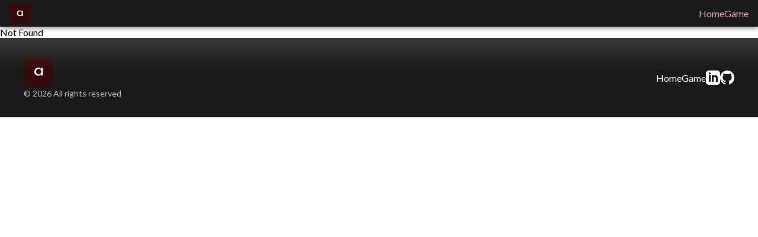

--- FILE ---
content_type: text/html
request_url: https://angelabloom.com/1264-2/
body_size: 390
content:
<!doctype html>
<html lang="en">

<head>
  <meta charset="UTF-8" />
  <link rel="icon" type="image/svg+xml" href="/logo.svg" />
  <link
    href="https://fonts.googleapis.com/css2?family=Cormorant+Garamond:wght@400;700&family=Lato:wght@400;700&display=swap"
    rel="stylesheet">
  <meta name="viewport" content="width=device-width, initial-scale=1.0" />
  <title>Bloom</title>
  <script type="module" crossorigin src="/assets/index-B6e4bTUH.js"></script>
  <link rel="stylesheet" crossorigin href="/assets/index-BlqEBvm0.css">
</head>

<body>
  <div id="root"></div>
</body>

</html>

--- FILE ---
content_type: text/css
request_url: https://angelabloom.com/assets/index-BlqEBvm0.css
body_size: 23535
content:
*{box-sizing:border-box;margin:0;padding:0}body{font-family:Lato,sans-serif;margin:0}h1,h2,h3{font-family:Cormorant Garamond,serif}.hero-wrapper{margin-bottom:2rem}.hero-wrapper .curved-background{padding:0 0 10rem;position:relative;background-color:#03390f}@media(min-width:768px){.hero-wrapper .curved-background{padding:3rem 2rem 11rem}}.hero-wrapper .curved-background .hero-top-content{max-width:1200px;margin:0 auto;display:flex;flex-direction:column;gap:2rem;align-items:center}@media(min-width:768px){.hero-wrapper .curved-background .hero-top-content{flex-direction:row-reverse;gap:3rem;align-items:center}}.hero-wrapper .curved-background .hero-top-content .hero-text{flex:1;color:#fff}.hero-wrapper .curved-background .hero-top-content .hero-text h1{font-family:Cormorant Garamond,serif;font-size:2.5rem;font-weight:700;color:#ffbfd2;margin:0 0 1rem;text-align:center;letter-spacing:.02em}@media(min-width:768px){.hero-wrapper .curved-background .hero-top-content .hero-text h1{font-size:3rem}}@media(min-width:1024px){.hero-wrapper .curved-background .hero-top-content .hero-text h1{font-size:4rem}}.hero-wrapper .curved-background .hero-top-content .hero-text p{padding:0 20px;text-align:center}@media(min-width:768px){.hero-wrapper .curved-background .hero-top-content .hero-text p{padding:0 10px}}.hero-wrapper .curved-background .hero-top-content .hero-text .attributes{margin-bottom:1rem}.hero-wrapper .curved-background .hero-top-content .hero-text .attributes ul{display:flex;flex-wrap:wrap;justify-content:center;align-items:center;gap:.45rem;padding:0;margin:0}@media(min-width:768px){.hero-wrapper .curved-background .hero-top-content .hero-text .attributes ul{gap:.75rem}}.hero-wrapper .curved-background .hero-top-content .hero-text .attributes ul li{list-style:none;display:flex;align-items:center;font-size:14px;color:#fff;font-weight:400;letter-spacing:.01em}@media(min-width:375px){.hero-wrapper .curved-background .hero-top-content .hero-text .attributes ul li{font-size:16px}}.hero-wrapper .curved-background .hero-top-content .hero-image{width:100%;height:100px;aspect-ratio:1;background-image:url(/assets/cherry-blossoms-4825302_1920-DBX4hLK7.jpg);background-size:cover;background-position:center;background-repeat:no-repeat;box-shadow:0 4px 20px #0003}@media(min-width:768px){.hero-wrapper .curved-background .hero-top-content .hero-image{max-width:325px;height:100%;border-radius:8px}}@media(min-width:1024px){.hero-wrapper .curved-background .hero-top-content .hero-image{max-width:400px}}.hero-wrapper .curved-background .curve{position:absolute;bottom:-1px;left:0;width:100%;height:80px}@media(min-width:768px){.hero-wrapper .curved-background .curve{height:100px}}.hero-wrapper .curved-background .curve-mobile{display:block}@media(min-width:768px){.hero-wrapper .curved-background .curve-mobile{display:none}}.hero-wrapper .curved-background .curve-desktop{display:none}@media(min-width:768px){.hero-wrapper .curved-background .curve-desktop{display:block}}.hero-wrapper .testimonials-wrapper{position:relative;max-width:80%;margin:-115px auto 0;background:#fff;border-radius:12px;padding:2rem 1rem;box-shadow:0 4px 20px #0000001a;z-index:10;border:2px solid #EBA3B9}@media(min-width:768px){.hero-wrapper .testimonials-wrapper{margin-top:-100px;padding:3rem 2.5rem}}.hero-wrapper .testimonials-wrapper h2{margin-bottom:1rem;text-align:center;color:#1472d6}@media(min-width:640px){.hero-wrapper .testimonials-wrapper h2{font-size:2.25rem;margin-bottom:2rem}}.hero-wrapper .testimonials-wrapper .swiper-button-next,.hero-wrapper .testimonials-wrapper .swiper-button-prev{color:#1472d6;width:14px}.hero-wrapper .testimonials-wrapper .swiper-button-next:hover{transform:translate(2px)}.hero-wrapper .testimonials-wrapper .swiper-button-prev:hover{transform:translate(-2px)}.hero-wrapper .testimonials-wrapper .swiper-button-disabled{opacity:.3}.hero-wrapper .testimonials-wrapper p{font-size:.75rem;padding:0 30px}@media(min-width:640px){.hero-wrapper .testimonials-wrapper p{font-size:1rem;padding:0 40px}}.hero-wrapper .testimonials-wrapper .learn-more{background-color:#1472d6;font-family:Lato,sans-serif;font-size:16px;font-weight:500;padding:.875rem 2rem;border:none;border-radius:8px;cursor:pointer;transition:all .3s ease;box-shadow:2px 3px 6px #00000073;letter-spacing:.02em}@media(min-width:768px){.hero-wrapper .testimonials-wrapper .learn-more{font-size:1.125rem;padding:1rem 2.5rem}}.hero-wrapper .testimonials-wrapper .learn-more:hover{background-color:#115eb1;box-shadow:2px 3px 6px #00000073}.hero-wrapper .testimonials-wrapper .learn-more:active{background-color:#0f549e;transform:translateY(1px);box-shadow:2px 3px 6px #00000073}.hero-wrapper .testimonials-wrapper .learn-more a{text-decoration:none;color:#fff}.two-truths{padding:3rem 1.5rem;background-color:#fff}@media(min-width:768px){.two-truths{padding:2rem}}.two-truths .selection-wrapper{display:flex;flex-direction:column;align-items:center;max-width:800px;margin:0 auto}.two-truths .selection-wrapper h2{font-family:Cormorant Garamond,serif;font-size:2rem;font-weight:700;color:#1a1a1a;margin:0 0 1rem;text-align:center;letter-spacing:.02em}@media(min-width:768px){.two-truths .selection-wrapper h2{font-size:2.5rem;margin-bottom:1.25rem}}@media(min-width:1024px){.two-truths .selection-wrapper h2{font-size:3rem;margin-bottom:1.5rem}}.two-truths .selection-wrapper p{font-family:Lato,sans-serif;font-size:16px;color:#63484f;margin:0 0 2rem;text-align:center}@media(min-width:768px){.two-truths .selection-wrapper p{font-size:1.125rem;margin-bottom:2.5rem}}.two-truths .selection-wrapper .selections{display:flex;flex-direction:column;gap:1rem;border:none;padding:0;margin:0;width:100%}@media(min-width:640px){.two-truths .selection-wrapper .selections{flex-direction:row;gap:1.25rem}}.two-truths .selection-wrapper .selections .selection{background-color:#88b38a;border:2px solid #88B38A;border-radius:8px;padding:1rem 1.25rem;min-height:44px;display:flex;align-items:center;justify-content:center;cursor:pointer;transition:all .3s ease;font-family:Lato,sans-serif;font-size:16px;color:#1a1a1a;font-weight:400;text-align:center;flex:1;border-left:4px solid rgb(92.9538461538,145.5461538462,95.4);box-shadow:4px 4px 7px #0003}.two-truths .selection-wrapper .selections .selection:hover{box-shadow:6px 6px 6px #00000040}@media(min-width:768px){.two-truths .selection-wrapper .selections .selection{padding:1.25rem 1.5rem;font-size:1.125rem}}.two-truths .selection-wrapper .selections .selection input{position:absolute;opacity:0;width:0;height:0}.two-truths .selection-wrapper .selections .selection input:focus-visible+.selection{outline:3px solid #88B38A;outline-offset:2px}.two-truths .selection-wrapper .selections .selection input:checked~.selection{border-color:#88b38a;background-color:#88b38a4d}.two-truths .selection-wrapper .selections .selection:hover{border-color:#88b38a;background-color:#88b38ab3}.two-truths .selection-wrapper .selections .selection:has(input:checked){border-color:#88b38a;background-color:#88b38a4d;font-weight:500;box-shadow:0 0 0 1px #88b38a}.two-truths .selection-wrapper .selections .selection:has(input:focus-visible){outline:3px solid #88B38A;outline-offset:2px}.two-truths .answer-wrapper{max-width:800px;margin:2rem auto 0;padding:0 1.5rem}@media(min-width:768px){.two-truths .answer-wrapper{margin-top:2.5rem}}.two-truths .answer-wrapper .answer{background-color:#f3eaf0;border-radius:8px;padding:1.25rem 1.5rem;font-family:Lato,sans-serif;font-size:16px;color:#1a1a1a;line-height:1.6;margin:0;box-shadow:4px 4px 7px #0003}.two-truths .answer-wrapper .answer.correct{border-left:4px solid #88B38A}.two-truths .answer-wrapper .answer.incorrect{border-left:4px solid #EBA3B9}@media(min-width:768px){.two-truths .answer-wrapper .answer{padding:1.5rem 2rem;font-size:1.125rem}}.header-wrapper{display:flex;justify-content:space-between;position:sticky;top:0;background-color:#1a1a1a;align-items:center;padding:0 1rem;height:45px;z-index:1004;box-shadow:0 2px 8px #00000080}.header-wrapper .logo{display:flex;align-items:center}.header-wrapper .logo img{height:35px;width:auto}.header-wrapper .nav-wrapper{display:flex;align-items:center;flex-direction:column;gap:2rem;position:fixed;top:45px;right:-100%;padding:2rem 4rem;transition:right .3s ease;z-index:1001}.header-wrapper .nav-wrapper.nav-open{right:0;background:#fff;border-radius:10px 0 0 10px}@media(min-width:640px){.header-wrapper .nav-wrapper.nav-open{background:none}}.header-wrapper .nav-wrapper .nav-link{text-decoration:none;color:#000}@media(min-width:640px){.header-wrapper .nav-wrapper .nav-link{color:#eba3b9}}.header-wrapper .nav-wrapper .nav-link:hover{color:#6b7280}@media(min-width:640px){.header-wrapper .nav-wrapper .nav-link:hover{color:#fff}}.header-wrapper .nav-wrapper .nav-link.active{border-bottom:2px solid black}@media(min-width:640px){.header-wrapper .nav-wrapper .nav-link.active{border-bottom:2px solid #EBA3B9}}@media(min-width:640px){.header-wrapper .nav-wrapper{position:static;flex-direction:row;gap:2rem;padding:0}}.header-wrapper .hamburger{display:flex;flex-direction:column;justify-content:space-around;width:30px;height:25px;background:transparent;border:none;cursor:pointer;padding:0;z-index:1002}@media(min-width:640px){.header-wrapper .hamburger{display:none}}.header-wrapper .hamburger span{width:30px;height:2px;background-color:#eba3b9;border-radius:3px;transition:all .3s ease}.header-wrapper .hamburger.hamburger-open span:nth-child(1){transform:rotate(45deg) translate(5px,5px)}.header-wrapper .hamburger.hamburger-open span:nth-child(2){opacity:0}.header-wrapper .hamburger.hamburger-open span:nth-child(3){transform:rotate(-45deg) translate(7px,-6px)}.header-wrapper .overlay{position:fixed;top:45px;left:0;width:100%;height:100%;background-color:#00000080;z-index:1000}.game-cta{position:relative;text-align:center}.game-cta .curve-top{display:block;width:100%;height:80px;margin:2rem 0 0;padding:0;line-height:0}@media(min-width:768px){.game-cta .curve-top{height:100px}}.game-cta .content{background-color:#03390f;padding:1.5rem 1.5rem 3rem}.game-cta h3{font-family:Cormorant Garamond,serif;font-size:2rem;font-weight:700;color:#ffbfd2;margin:0 0 1rem;letter-spacing:.02em}@media(min-width:768px){.game-cta h3{font-size:2.5rem;margin-bottom:1.25rem}}@media(min-width:1024px){.game-cta h3{font-size:3rem;margin-bottom:1.5rem}}.game-cta p{font-family:Lato,sans-serif;font-size:16px;color:#f3eaf0;margin:0 auto 2rem;max-width:600px;line-height:1.6}@media(min-width:768px){.game-cta p{font-size:1.125rem;margin-bottom:2.5rem}}.game-cta a{display:inline-block;text-decoration:none}.game-cta .game-cta-button{background-color:#1472d6;color:#fff;font-family:Lato,sans-serif;font-size:16px;font-weight:500;padding:.875rem 2rem;border:none;border-radius:8px;cursor:pointer;transition:all .3s ease;box-shadow:2px 3px 6px #00000073;letter-spacing:.02em}@media(min-width:768px){.game-cta .game-cta-button{font-size:1.125rem;padding:1rem 2.5rem}}.game-cta .game-cta-button:hover{background-color:#115eb1;box-shadow:2px 3px 6px #00000073}.game-cta .game-cta-button:active{background-color:#0f549e;transform:translateY(1px);box-shadow:2px 3px 6px #00000073}.player-wrapper{position:absolute}.player-wrapper .player{opacity:1;transition:opacity .5s ease-out polygon;transition-fill:#00ff00;transition-stroke:#00aa00;transition-stroke-width:1}.player-wrapper .player.hit{opacity:0}.player-wrapper .player.invincible{animation:blink .3s infinite}@keyframes blink{0%{opacity:1}50%{opacity:.5}to{opacity:1}}.content-wrapper.game{background-color:#f3eaf0;display:flex;justify-content:center;align-items:center;padding:2rem}.game-wrapper{display:flex;flex-direction:column;justify-content:center;align-items:center;gap:1.5rem}.game-wrapper .game-stage-wrapper{display:flex;gap:3rem}.game-wrapper .game-stage-wrapper .instructions{width:10%}.game-wrapper .game-stage-wrapper .instructions h2{padding-bottom:1rem}.game-wrapper .game-stage-wrapper .instructions p{padding-bottom:.5rem}.game-wrapper .game-stage-wrapper .instructions p span{font-weight:700}.game-wrapper .game-stage-wrapper .game-stage{position:relative;height:400px;width:800px;overflow:hidden;background:linear-gradient(to bottom,#87ceeb,#b0d9f1);border:3px solid #1A1A1A;border-radius:8px;box-shadow:0 8px 24px #00000026}.game-wrapper .game-status{display:flex;gap:1.5rem;background-color:#fff;padding:.75rem 2rem;border-radius:8px;box-shadow:0 2px 8px #0000001a;font-size:.875rem;color:#63484f}.game-wrapper .game-status p{margin:0;font-size:1.25rem}.game-wrapper .game-status p span{font-weight:700;font-size:1.125rem}.fire{position:absolute;display:flex;align-items:center;justify-content:center;width:25px;height:30px;font-size:30px;line-height:1;-webkit-user-select:none;user-select:none;animation:flicker .3s infinite alternate;border-radius:50px}@keyframes flicker{0%{opacity:1;transform:scale(1)}to{opacity:.8;transform:scale(1.1)}}.coin{position:absolute;display:flex;align-items:center;font-size:30px;width:40px;height:40px;line-height:1;-webkit-user-select:none;user-select:none;animation:rotateCoin 2s linear infinite}@keyframes rotateCoin{0%{transform:rotateY(0)}to{transform:rotateY(360deg)}}.game-over-wrapper .game-over-content{text-align:center;background-color:#fff;padding:3rem 4rem;border-radius:16px;box-shadow:0 8px 24px #0003}.game-over-wrapper .game-over-content h2{font-family:Cormorant Garamond,serif;font-size:3rem;color:#63484f;margin:0 0 2rem}.game-over-wrapper .game-over-content .game-over-stats-wrapper{display:flex;flex-direction:column;gap:1.5rem;margin-bottom:2.5rem}.game-over-wrapper .game-over-content .game-over-stats-wrapper .stat{display:flex;justify-content:space-between;align-items:center;gap:2rem;padding:1rem 1.5rem;background-color:#f3eaf0;border-radius:8px}.game-over-wrapper .game-over-content .game-over-stats-wrapper .stat .stat-label{font-size:1.125rem;color:#63484f;font-weight:500}.game-over-wrapper .game-over-content .game-over-stats-wrapper .stat .stat-value{font-size:2rem;font-weight:700;color:#1472d6}.game-over-wrapper .game-over-content .button-replay{background-color:#1472d6;color:#fff;font-family:Lato,sans-serif;font-size:1.125rem;font-weight:500;padding:1rem 3rem;border:none;border-radius:8px;cursor:pointer;transition:all .3s ease;box-shadow:0 4px 12px #00000026;letter-spacing:.02em}.game-over-wrapper .game-over-content .button-replay:hover{background-color:#115eb1;box-shadow:0 4px 12px #0003}.game-over-wrapper .game-over-content .button-replay:active{background-color:#0f549e;box-shadow:0 2px 8px #00000026}.footer-wrapper{position:relative;background-color:#1a1a1a;color:#fff;padding:2rem 1rem;margin-top:auto}.footer-wrapper:before{content:"";position:absolute;top:0;left:0;right:0;height:60px;background:linear-gradient(to top,transparent 0%,rgba(255,255,255,.03) 30%,rgba(255,255,255,.08) 60%,rgba(255,255,255,.15) 100%);pointer-events:none}.footer-wrapper .footer-content{max-width:1200px;margin:0 auto;display:flex;justify-content:space-between;align-items:center;flex-wrap:wrap;gap:2rem}@media(max-width:640px){.footer-wrapper .footer-content{flex-direction:column;align-items:flex-start}}.footer-wrapper .footer-left{display:flex;flex-direction:column;gap:.75rem}.footer-wrapper .footer-left .footer-logo img{height:50px;width:auto}.footer-wrapper .footer-left .copyright{font-size:.875rem;color:#ffffffb3;margin:0}.footer-wrapper .footer-right{display:flex;align-items:center;gap:3rem}@media(max-width:640px){.footer-wrapper .footer-right{flex-direction:column;align-items:flex-start;gap:1.5rem}}.footer-wrapper .footer-right .footer-nav{display:flex;gap:2rem;flex-wrap:wrap}.footer-wrapper .footer-right .footer-nav .footer-nav-link{color:#fff;text-decoration:none;font-size:16px;transition:color .3s ease}.footer-wrapper .footer-right .footer-nav .footer-nav-link:hover{color:#1472d6}.footer-wrapper .footer-right .footer-nav .footer-nav-link.active{color:#1472d6;font-weight:700}.footer-wrapper .footer-right .social-links{display:flex;gap:1rem}.footer-wrapper .footer-right .social-links .social-link{color:#fff;transition:color .3s ease,transform .2s ease;display:flex;align-items:center;justify-content:center}.footer-wrapper .footer-right .social-links .social-link:hover{color:#1472d6;transform:translateY(-2px)}.footer-wrapper .footer-right .social-links .social-link svg{width:24px;height:24px}:root{--swiper-theme-color: #007aff}:host{position:relative;display:block;margin-left:auto;margin-right:auto;z-index:1}.swiper{margin-left:auto;margin-right:auto;position:relative;overflow:hidden;list-style:none;padding:0;z-index:1;display:block}.swiper-vertical>.swiper-wrapper{flex-direction:column}.swiper-wrapper{position:relative;width:100%;height:100%;z-index:1;display:flex;transition-property:transform;transition-timing-function:var(--swiper-wrapper-transition-timing-function, initial);box-sizing:content-box}.swiper-android .swiper-slide,.swiper-ios .swiper-slide,.swiper-wrapper{transform:translateZ(0)}.swiper-horizontal{touch-action:pan-y}.swiper-vertical{touch-action:pan-x}.swiper-slide{flex-shrink:0;width:100%;height:100%;position:relative;transition-property:transform;display:block}.swiper-slide-invisible-blank{visibility:hidden}.swiper-autoheight,.swiper-autoheight .swiper-slide{height:auto}.swiper-autoheight .swiper-wrapper{align-items:flex-start;transition-property:transform,height}.swiper-backface-hidden .swiper-slide{transform:translateZ(0);backface-visibility:hidden}.swiper-3d.swiper-css-mode .swiper-wrapper{perspective:1200px}.swiper-3d .swiper-wrapper{transform-style:preserve-3d}.swiper-3d{perspective:1200px}.swiper-3d .swiper-slide,.swiper-3d .swiper-cube-shadow{transform-style:preserve-3d}.swiper-css-mode>.swiper-wrapper{overflow:auto;scrollbar-width:none;-ms-overflow-style:none}.swiper-css-mode>.swiper-wrapper::-webkit-scrollbar{display:none}.swiper-css-mode>.swiper-wrapper>.swiper-slide{scroll-snap-align:start start}.swiper-css-mode.swiper-horizontal>.swiper-wrapper{scroll-snap-type:x mandatory}.swiper-css-mode.swiper-vertical>.swiper-wrapper{scroll-snap-type:y mandatory}.swiper-css-mode.swiper-free-mode>.swiper-wrapper{scroll-snap-type:none}.swiper-css-mode.swiper-free-mode>.swiper-wrapper>.swiper-slide{scroll-snap-align:none}.swiper-css-mode.swiper-centered>.swiper-wrapper:before{content:"";flex-shrink:0;order:9999}.swiper-css-mode.swiper-centered>.swiper-wrapper>.swiper-slide{scroll-snap-align:center center;scroll-snap-stop:always}.swiper-css-mode.swiper-centered.swiper-horizontal>.swiper-wrapper>.swiper-slide:first-child{margin-inline-start:var(--swiper-centered-offset-before)}.swiper-css-mode.swiper-centered.swiper-horizontal>.swiper-wrapper:before{height:100%;min-height:1px;width:var(--swiper-centered-offset-after)}.swiper-css-mode.swiper-centered.swiper-vertical>.swiper-wrapper>.swiper-slide:first-child{margin-block-start:var(--swiper-centered-offset-before)}.swiper-css-mode.swiper-centered.swiper-vertical>.swiper-wrapper:before{width:100%;min-width:1px;height:var(--swiper-centered-offset-after)}.swiper-3d .swiper-slide-shadow,.swiper-3d .swiper-slide-shadow-left,.swiper-3d .swiper-slide-shadow-right,.swiper-3d .swiper-slide-shadow-top,.swiper-3d .swiper-slide-shadow-bottom{position:absolute;left:0;top:0;width:100%;height:100%;pointer-events:none;z-index:10}.swiper-3d .swiper-slide-shadow{background:#00000026}.swiper-3d .swiper-slide-shadow-left{background-image:linear-gradient(to left,#00000080,#0000)}.swiper-3d .swiper-slide-shadow-right{background-image:linear-gradient(to right,#00000080,#0000)}.swiper-3d .swiper-slide-shadow-top{background-image:linear-gradient(to top,#00000080,#0000)}.swiper-3d .swiper-slide-shadow-bottom{background-image:linear-gradient(to bottom,#00000080,#0000)}.swiper-lazy-preloader{width:42px;height:42px;position:absolute;left:50%;top:50%;margin-left:-21px;margin-top:-21px;z-index:10;transform-origin:50%;box-sizing:border-box;border:4px solid var(--swiper-preloader-color, var(--swiper-theme-color));border-radius:50%;border-top-color:transparent}:is(.swiper:not(.swiper-watch-progress),.swiper-watch-progress .swiper-slide-visible) .swiper-lazy-preloader{animation:swiper-preloader-spin 1s infinite linear}.swiper-lazy-preloader-white{--swiper-preloader-color: #fff}.swiper-lazy-preloader-black{--swiper-preloader-color: #000}@keyframes swiper-preloader-spin{0%{transform:rotate(0)}to{transform:rotate(360deg)}}:root{--swiper-navigation-size: 44px}.swiper-button-prev,.swiper-button-next{position:absolute;width:var(--swiper-navigation-size);height:var(--swiper-navigation-size);z-index:10;cursor:pointer;display:flex;align-items:center;justify-content:center;color:var(--swiper-navigation-color, var(--swiper-theme-color))}:is(.swiper-button-prev,.swiper-button-next).swiper-button-disabled{opacity:.35;cursor:auto;pointer-events:none}:is(.swiper-button-prev,.swiper-button-next).swiper-button-hidden{opacity:0;cursor:auto;pointer-events:none}.swiper-navigation-disabled :is(.swiper-button-prev,.swiper-button-next){display:none!important}:is(.swiper-button-prev,.swiper-button-next) svg{width:100%;height:100%;object-fit:contain;transform-origin:center;fill:currentColor;pointer-events:none}.swiper-button-lock{display:none}.swiper-button-prev,.swiper-button-next{top:var(--swiper-navigation-top-offset, 50%);margin-top:calc(0px - (var(--swiper-navigation-size) / 2))}.swiper-button-prev{left:var(--swiper-navigation-sides-offset, 4px);right:auto}.swiper-button-prev .swiper-navigation-icon{transform:rotate(180deg)}.swiper-button-next{right:var(--swiper-navigation-sides-offset, 4px);left:auto}.swiper-horizontal .swiper-button-prev,.swiper-horizontal .swiper-button-next,.swiper-horizontal~.swiper-button-prev,.swiper-horizontal~.swiper-button-next{top:var(--swiper-navigation-top-offset, 50%);margin-top:calc(0px - (var(--swiper-navigation-size) / 2));margin-left:0}.swiper-horizontal .swiper-button-prev,.swiper-horizontal~.swiper-button-prev,.swiper-horizontal.swiper-rtl .swiper-button-next,.swiper-horizontal.swiper-rtl~.swiper-button-next{left:var(--swiper-navigation-sides-offset, 4px);right:auto}.swiper-horizontal .swiper-button-next,.swiper-horizontal~.swiper-button-next,.swiper-horizontal.swiper-rtl .swiper-button-prev,.swiper-horizontal.swiper-rtl~.swiper-button-prev{right:var(--swiper-navigation-sides-offset, 4px);left:auto}:is(.swiper-horizontal .swiper-button-prev,.swiper-horizontal~.swiper-button-prev,.swiper-horizontal.swiper-rtl .swiper-button-next,.swiper-horizontal.swiper-rtl~.swiper-button-next) .swiper-navigation-icon{transform:rotate(180deg)}:is(.swiper-horizontal.swiper-rtl .swiper-button-prev,.swiper-horizontal.swiper-rtl~.swiper-button-prev) .swiper-navigation-icon{transform:rotate(0)}.swiper-vertical .swiper-button-prev,.swiper-vertical .swiper-button-next,.swiper-vertical~.swiper-button-prev,.swiper-vertical~.swiper-button-next{left:var(--swiper-navigation-top-offset, 50%);right:auto;margin-left:calc(0px - (var(--swiper-navigation-size) / 2));margin-top:0}.swiper-vertical .swiper-button-prev,.swiper-vertical~.swiper-button-prev{top:var(--swiper-navigation-sides-offset, 4px);bottom:auto}:is(.swiper-vertical .swiper-button-prev,.swiper-vertical~.swiper-button-prev) .swiper-navigation-icon{transform:rotate(-90deg)}.swiper-vertical .swiper-button-next,.swiper-vertical~.swiper-button-next{bottom:var(--swiper-navigation-sides-offset, 4px);top:auto}:is(.swiper-vertical .swiper-button-next,.swiper-vertical~.swiper-button-next) .swiper-navigation-icon{transform:rotate(90deg)}


--- FILE ---
content_type: image/svg+xml
request_url: https://angelabloom.com/logo.svg
body_size: 1217
content:
<svg width="64" height="64" viewBox="0 0 64 64" fill="none" xmlns="http://www.w3.org/2000/svg">
<rect width="64" height="64" rx="13" fill="#360909"/>
<path d="M31.32 40.64C29.7733 40.64 28.36 40.3067 27.08 39.64C25.8267 38.9733 24.8267 38 24.08 36.72C23.36 35.4133 23 33.8267 23 31.96C23 30.12 23.3867 28.5333 24.16 27.2C24.9333 25.84 25.96 24.8 27.24 24.08C28.5467 23.36 29.9733 23 31.52 23C33.0667 23 34.3733 23.36 35.44 24.08C36.5067 24.7733 37.32 25.6 37.88 26.56L37.64 27.2L38 23.68H41.44V40.24H37.72V35.92L38.12 36.88C38.0133 37.1467 37.7733 37.4933 37.4 37.92C37.0533 38.32 36.5733 38.7333 35.96 39.16C35.3733 39.5867 34.6933 39.9467 33.92 40.24C33.1467 40.5067 32.28 40.64 31.32 40.64ZM32.32 37.56C33.2533 37.56 34.0933 37.3867 34.84 37.04C35.5867 36.6933 36.2 36.2133 36.68 35.6C37.1867 34.96 37.5333 34.2 37.72 33.32V30.08C37.5067 29.28 37.1333 28.5867 36.6 28C36.0667 27.3867 35.4267 26.92 34.68 26.6C33.9333 26.2533 33.1067 26.08 32.2 26.08C31.2133 26.08 30.3067 26.32 29.48 26.8C28.6533 27.28 27.9867 27.9467 27.48 28.8C27 29.6533 26.76 30.6533 26.76 31.8C26.76 32.8667 27.0133 33.84 27.52 34.72C28.0267 35.6 28.7067 36.2933 29.56 36.8C30.4133 37.3067 31.3333 37.56 32.32 37.56Z" fill="#F3EAF0"/>
</svg>


--- FILE ---
content_type: application/javascript
request_url: https://angelabloom.com/assets/index-B6e4bTUH.js
body_size: 347080
content:
(function(){const r=document.createElement("link").relList;if(r&&r.supports&&r.supports("modulepreload"))return;for(const f of document.querySelectorAll('link[rel="modulepreload"]'))i(f);new MutationObserver(f=>{for(const c of f)if(c.type==="childList")for(const d of c.addedNodes)d.tagName==="LINK"&&d.rel==="modulepreload"&&i(d)}).observe(document,{childList:!0,subtree:!0});function s(f){const c={};return f.integrity&&(c.integrity=f.integrity),f.referrerPolicy&&(c.referrerPolicy=f.referrerPolicy),f.crossOrigin==="use-credentials"?c.credentials="include":f.crossOrigin==="anonymous"?c.credentials="omit":c.credentials="same-origin",c}function i(f){if(f.ep)return;f.ep=!0;const c=s(f);fetch(f.href,c)}})();function r0(a){return a&&a.__esModule&&Object.prototype.hasOwnProperty.call(a,"default")?a.default:a}var eo={exports:{}},ka={};var Ah;function o0(){if(Ah)return ka;Ah=1;var a=Symbol.for("react.transitional.element"),r=Symbol.for("react.fragment");function s(i,f,c){var d=null;if(c!==void 0&&(d=""+c),f.key!==void 0&&(d=""+f.key),"key"in f){c={};for(var v in f)v!=="key"&&(c[v]=f[v])}else c=f;return f=c.ref,{$$typeof:a,type:i,key:d,ref:f!==void 0?f:null,props:c}}return ka.Fragment=r,ka.jsx=s,ka.jsxs=s,ka}var Oh;function c0(){return Oh||(Oh=1,eo.exports=o0()),eo.exports}var O=c0(),to={exports:{}},de={};var wh;function f0(){if(wh)return de;wh=1;var a=Symbol.for("react.transitional.element"),r=Symbol.for("react.portal"),s=Symbol.for("react.fragment"),i=Symbol.for("react.strict_mode"),f=Symbol.for("react.profiler"),c=Symbol.for("react.consumer"),d=Symbol.for("react.context"),v=Symbol.for("react.forward_ref"),h=Symbol.for("react.suspense"),p=Symbol.for("react.memo"),S=Symbol.for("react.lazy"),y=Symbol.for("react.activity"),_=Symbol.iterator;function b(E){return E===null||typeof E!="object"?null:(E=_&&E[_]||E["@@iterator"],typeof E=="function"?E:null)}var C={isMounted:function(){return!1},enqueueForceUpdate:function(){},enqueueReplaceState:function(){},enqueueSetState:function(){}},x=Object.assign,z={};function U(E,N,I){this.props=E,this.context=N,this.refs=z,this.updater=I||C}U.prototype.isReactComponent={},U.prototype.setState=function(E,N){if(typeof E!="object"&&typeof E!="function"&&E!=null)throw Error("takes an object of state variables to update or a function which returns an object of state variables.");this.updater.enqueueSetState(this,E,N,"setState")},U.prototype.forceUpdate=function(E){this.updater.enqueueForceUpdate(this,E,"forceUpdate")};function X(){}X.prototype=U.prototype;function D(E,N,I){this.props=E,this.context=N,this.refs=z,this.updater=I||C}var K=D.prototype=new X;K.constructor=D,x(K,U.prototype),K.isPureReactComponent=!0;var F=Array.isArray;function P(){}var V={H:null,A:null,T:null,S:null},B=Object.prototype.hasOwnProperty;function $(E,N,I){var te=I.ref;return{$$typeof:a,type:E,key:N,ref:te!==void 0?te:null,props:I}}function k(E,N){return $(E.type,N,E.props)}function J(E){return typeof E=="object"&&E!==null&&E.$$typeof===a}function W(E){var N={"=":"=0",":":"=2"};return"$"+E.replace(/[=:]/g,function(I){return N[I]})}var fe=/\/+/g;function ie(E,N){return typeof E=="object"&&E!==null&&E.key!=null?W(""+E.key):N.toString(36)}function ce(E){switch(E.status){case"fulfilled":return E.value;case"rejected":throw E.reason;default:switch(typeof E.status=="string"?E.then(P,P):(E.status="pending",E.then(function(N){E.status==="pending"&&(E.status="fulfilled",E.value=N)},function(N){E.status==="pending"&&(E.status="rejected",E.reason=N)})),E.status){case"fulfilled":return E.value;case"rejected":throw E.reason}}throw E}function j(E,N,I,te,oe){var he=typeof E;(he==="undefined"||he==="boolean")&&(E=null);var Ee=!1;if(E===null)Ee=!0;else switch(he){case"bigint":case"string":case"number":Ee=!0;break;case"object":switch(E.$$typeof){case a:case r:Ee=!0;break;case S:return Ee=E._init,j(Ee(E._payload),N,I,te,oe)}}if(Ee)return oe=oe(E),Ee=te===""?"."+ie(E,0):te,F(oe)?(I="",Ee!=null&&(I=Ee.replace(fe,"$&/")+"/"),j(oe,N,I,"",function(Ke){return Ke})):oe!=null&&(J(oe)&&(oe=k(oe,I+(oe.key==null||E&&E.key===oe.key?"":(""+oe.key).replace(fe,"$&/")+"/")+Ee)),N.push(oe)),1;Ee=0;var Be=te===""?".":te+":";if(F(E))for(var ye=0;ye<E.length;ye++)te=E[ye],he=Be+ie(te,ye),Ee+=j(te,N,I,he,oe);else if(ye=b(E),typeof ye=="function")for(E=ye.call(E),ye=0;!(te=E.next()).done;)te=te.value,he=Be+ie(te,ye++),Ee+=j(te,N,I,he,oe);else if(he==="object"){if(typeof E.then=="function")return j(ce(E),N,I,te,oe);throw N=String(E),Error("Objects are not valid as a React child (found: "+(N==="[object Object]"?"object with keys {"+Object.keys(E).join(", ")+"}":N)+"). If you meant to render a collection of children, use an array instead.")}return Ee}function Y(E,N,I){if(E==null)return E;var te=[],oe=0;return j(E,te,"","",function(he){return N.call(I,he,oe++)}),te}function Z(E){if(E._status===-1){var N=E._result;N=N(),N.then(function(I){(E._status===0||E._status===-1)&&(E._status=1,E._result=I)},function(I){(E._status===0||E._status===-1)&&(E._status=2,E._result=I)}),E._status===-1&&(E._status=0,E._result=N)}if(E._status===1)return E._result.default;throw E._result}var le=typeof reportError=="function"?reportError:function(E){if(typeof window=="object"&&typeof window.ErrorEvent=="function"){var N=new window.ErrorEvent("error",{bubbles:!0,cancelable:!0,message:typeof E=="object"&&E!==null&&typeof E.message=="string"?String(E.message):String(E),error:E});if(!window.dispatchEvent(N))return}else if(typeof process=="object"&&typeof process.emit=="function"){process.emit("uncaughtException",E);return}console.error(E)},ae={map:Y,forEach:function(E,N,I){Y(E,function(){N.apply(this,arguments)},I)},count:function(E){var N=0;return Y(E,function(){N++}),N},toArray:function(E){return Y(E,function(N){return N})||[]},only:function(E){if(!J(E))throw Error("React.Children.only expected to receive a single React element child.");return E}};return de.Activity=y,de.Children=ae,de.Component=U,de.Fragment=s,de.Profiler=f,de.PureComponent=D,de.StrictMode=i,de.Suspense=h,de.__CLIENT_INTERNALS_DO_NOT_USE_OR_WARN_USERS_THEY_CANNOT_UPGRADE=V,de.__COMPILER_RUNTIME={__proto__:null,c:function(E){return V.H.useMemoCache(E)}},de.cache=function(E){return function(){return E.apply(null,arguments)}},de.cacheSignal=function(){return null},de.cloneElement=function(E,N,I){if(E==null)throw Error("The argument must be a React element, but you passed "+E+".");var te=x({},E.props),oe=E.key;if(N!=null)for(he in N.key!==void 0&&(oe=""+N.key),N)!B.call(N,he)||he==="key"||he==="__self"||he==="__source"||he==="ref"&&N.ref===void 0||(te[he]=N[he]);var he=arguments.length-2;if(he===1)te.children=I;else if(1<he){for(var Ee=Array(he),Be=0;Be<he;Be++)Ee[Be]=arguments[Be+2];te.children=Ee}return $(E.type,oe,te)},de.createContext=function(E){return E={$$typeof:d,_currentValue:E,_currentValue2:E,_threadCount:0,Provider:null,Consumer:null},E.Provider=E,E.Consumer={$$typeof:c,_context:E},E},de.createElement=function(E,N,I){var te,oe={},he=null;if(N!=null)for(te in N.key!==void 0&&(he=""+N.key),N)B.call(N,te)&&te!=="key"&&te!=="__self"&&te!=="__source"&&(oe[te]=N[te]);var Ee=arguments.length-2;if(Ee===1)oe.children=I;else if(1<Ee){for(var Be=Array(Ee),ye=0;ye<Ee;ye++)Be[ye]=arguments[ye+2];oe.children=Be}if(E&&E.defaultProps)for(te in Ee=E.defaultProps,Ee)oe[te]===void 0&&(oe[te]=Ee[te]);return $(E,he,oe)},de.createRef=function(){return{current:null}},de.forwardRef=function(E){return{$$typeof:v,render:E}},de.isValidElement=J,de.lazy=function(E){return{$$typeof:S,_payload:{_status:-1,_result:E},_init:Z}},de.memo=function(E,N){return{$$typeof:p,type:E,compare:N===void 0?null:N}},de.startTransition=function(E){var N=V.T,I={};V.T=I;try{var te=E(),oe=V.S;oe!==null&&oe(I,te),typeof te=="object"&&te!==null&&typeof te.then=="function"&&te.then(P,le)}catch(he){le(he)}finally{N!==null&&I.types!==null&&(N.types=I.types),V.T=N}},de.unstable_useCacheRefresh=function(){return V.H.useCacheRefresh()},de.use=function(E){return V.H.use(E)},de.useActionState=function(E,N,I){return V.H.useActionState(E,N,I)},de.useCallback=function(E,N){return V.H.useCallback(E,N)},de.useContext=function(E){return V.H.useContext(E)},de.useDebugValue=function(){},de.useDeferredValue=function(E,N){return V.H.useDeferredValue(E,N)},de.useEffect=function(E,N){return V.H.useEffect(E,N)},de.useEffectEvent=function(E){return V.H.useEffectEvent(E)},de.useId=function(){return V.H.useId()},de.useImperativeHandle=function(E,N,I){return V.H.useImperativeHandle(E,N,I)},de.useInsertionEffect=function(E,N){return V.H.useInsertionEffect(E,N)},de.useLayoutEffect=function(E,N){return V.H.useLayoutEffect(E,N)},de.useMemo=function(E,N){return V.H.useMemo(E,N)},de.useOptimistic=function(E,N){return V.H.useOptimistic(E,N)},de.useReducer=function(E,N,I){return V.H.useReducer(E,N,I)},de.useRef=function(E){return V.H.useRef(E)},de.useState=function(E){return V.H.useState(E)},de.useSyncExternalStore=function(E,N,I){return V.H.useSyncExternalStore(E,N,I)},de.useTransition=function(){return V.H.useTransition()},de.version="19.2.0",de}var Rh;function ai(){return Rh||(Rh=1,to.exports=f0()),to.exports}var ee=ai();const Fe=r0(ee);var lo={exports:{}},$a={},no={exports:{}},ao={};var Lh;function d0(){return Lh||(Lh=1,(function(a){function r(j,Y){var Z=j.length;j.push(Y);e:for(;0<Z;){var le=Z-1>>>1,ae=j[le];if(0<f(ae,Y))j[le]=Y,j[Z]=ae,Z=le;else break e}}function s(j){return j.length===0?null:j[0]}function i(j){if(j.length===0)return null;var Y=j[0],Z=j.pop();if(Z!==Y){j[0]=Z;e:for(var le=0,ae=j.length,E=ae>>>1;le<E;){var N=2*(le+1)-1,I=j[N],te=N+1,oe=j[te];if(0>f(I,Z))te<ae&&0>f(oe,I)?(j[le]=oe,j[te]=Z,le=te):(j[le]=I,j[N]=Z,le=N);else if(te<ae&&0>f(oe,Z))j[le]=oe,j[te]=Z,le=te;else break e}}return Y}function f(j,Y){var Z=j.sortIndex-Y.sortIndex;return Z!==0?Z:j.id-Y.id}if(a.unstable_now=void 0,typeof performance=="object"&&typeof performance.now=="function"){var c=performance;a.unstable_now=function(){return c.now()}}else{var d=Date,v=d.now();a.unstable_now=function(){return d.now()-v}}var h=[],p=[],S=1,y=null,_=3,b=!1,C=!1,x=!1,z=!1,U=typeof setTimeout=="function"?setTimeout:null,X=typeof clearTimeout=="function"?clearTimeout:null,D=typeof setImmediate<"u"?setImmediate:null;function K(j){for(var Y=s(p);Y!==null;){if(Y.callback===null)i(p);else if(Y.startTime<=j)i(p),Y.sortIndex=Y.expirationTime,r(h,Y);else break;Y=s(p)}}function F(j){if(x=!1,K(j),!C)if(s(h)!==null)C=!0,P||(P=!0,W());else{var Y=s(p);Y!==null&&ce(F,Y.startTime-j)}}var P=!1,V=-1,B=5,$=-1;function k(){return z?!0:!(a.unstable_now()-$<B)}function J(){if(z=!1,P){var j=a.unstable_now();$=j;var Y=!0;try{e:{C=!1,x&&(x=!1,X(V),V=-1),b=!0;var Z=_;try{t:{for(K(j),y=s(h);y!==null&&!(y.expirationTime>j&&k());){var le=y.callback;if(typeof le=="function"){y.callback=null,_=y.priorityLevel;var ae=le(y.expirationTime<=j);if(j=a.unstable_now(),typeof ae=="function"){y.callback=ae,K(j),Y=!0;break t}y===s(h)&&i(h),K(j)}else i(h);y=s(h)}if(y!==null)Y=!0;else{var E=s(p);E!==null&&ce(F,E.startTime-j),Y=!1}}break e}finally{y=null,_=Z,b=!1}Y=void 0}}finally{Y?W():P=!1}}}var W;if(typeof D=="function")W=function(){D(J)};else if(typeof MessageChannel<"u"){var fe=new MessageChannel,ie=fe.port2;fe.port1.onmessage=J,W=function(){ie.postMessage(null)}}else W=function(){U(J,0)};function ce(j,Y){V=U(function(){j(a.unstable_now())},Y)}a.unstable_IdlePriority=5,a.unstable_ImmediatePriority=1,a.unstable_LowPriority=4,a.unstable_NormalPriority=3,a.unstable_Profiling=null,a.unstable_UserBlockingPriority=2,a.unstable_cancelCallback=function(j){j.callback=null},a.unstable_forceFrameRate=function(j){0>j||125<j?console.error("forceFrameRate takes a positive int between 0 and 125, forcing frame rates higher than 125 fps is not supported"):B=0<j?Math.floor(1e3/j):5},a.unstable_getCurrentPriorityLevel=function(){return _},a.unstable_next=function(j){switch(_){case 1:case 2:case 3:var Y=3;break;default:Y=_}var Z=_;_=Y;try{return j()}finally{_=Z}},a.unstable_requestPaint=function(){z=!0},a.unstable_runWithPriority=function(j,Y){switch(j){case 1:case 2:case 3:case 4:case 5:break;default:j=3}var Z=_;_=j;try{return Y()}finally{_=Z}},a.unstable_scheduleCallback=function(j,Y,Z){var le=a.unstable_now();switch(typeof Z=="object"&&Z!==null?(Z=Z.delay,Z=typeof Z=="number"&&0<Z?le+Z:le):Z=le,j){case 1:var ae=-1;break;case 2:ae=250;break;case 5:ae=1073741823;break;case 4:ae=1e4;break;default:ae=5e3}return ae=Z+ae,j={id:S++,callback:Y,priorityLevel:j,startTime:Z,expirationTime:ae,sortIndex:-1},Z>le?(j.sortIndex=Z,r(p,j),s(h)===null&&j===s(p)&&(x?(X(V),V=-1):x=!0,ce(F,Z-le))):(j.sortIndex=ae,r(h,j),C||b||(C=!0,P||(P=!0,W()))),j},a.unstable_shouldYield=k,a.unstable_wrapCallback=function(j){var Y=_;return function(){var Z=_;_=Y;try{return j.apply(this,arguments)}finally{_=Z}}}})(ao)),ao}var Dh;function h0(){return Dh||(Dh=1,no.exports=d0()),no.exports}var io={exports:{}},lt={};var Nh;function m0(){if(Nh)return lt;Nh=1;var a=ai();function r(h){var p="https://react.dev/errors/"+h;if(1<arguments.length){p+="?args[]="+encodeURIComponent(arguments[1]);for(var S=2;S<arguments.length;S++)p+="&args[]="+encodeURIComponent(arguments[S])}return"Minified React error #"+h+"; visit "+p+" for the full message or use the non-minified dev environment for full errors and additional helpful warnings."}function s(){}var i={d:{f:s,r:function(){throw Error(r(522))},D:s,C:s,L:s,m:s,X:s,S:s,M:s},p:0,findDOMNode:null},f=Symbol.for("react.portal");function c(h,p,S){var y=3<arguments.length&&arguments[3]!==void 0?arguments[3]:null;return{$$typeof:f,key:y==null?null:""+y,children:h,containerInfo:p,implementation:S}}var d=a.__CLIENT_INTERNALS_DO_NOT_USE_OR_WARN_USERS_THEY_CANNOT_UPGRADE;function v(h,p){if(h==="font")return"";if(typeof p=="string")return p==="use-credentials"?p:""}return lt.__DOM_INTERNALS_DO_NOT_USE_OR_WARN_USERS_THEY_CANNOT_UPGRADE=i,lt.createPortal=function(h,p){var S=2<arguments.length&&arguments[2]!==void 0?arguments[2]:null;if(!p||p.nodeType!==1&&p.nodeType!==9&&p.nodeType!==11)throw Error(r(299));return c(h,p,null,S)},lt.flushSync=function(h){var p=d.T,S=i.p;try{if(d.T=null,i.p=2,h)return h()}finally{d.T=p,i.p=S,i.d.f()}},lt.preconnect=function(h,p){typeof h=="string"&&(p?(p=p.crossOrigin,p=typeof p=="string"?p==="use-credentials"?p:"":void 0):p=null,i.d.C(h,p))},lt.prefetchDNS=function(h){typeof h=="string"&&i.d.D(h)},lt.preinit=function(h,p){if(typeof h=="string"&&p&&typeof p.as=="string"){var S=p.as,y=v(S,p.crossOrigin),_=typeof p.integrity=="string"?p.integrity:void 0,b=typeof p.fetchPriority=="string"?p.fetchPriority:void 0;S==="style"?i.d.S(h,typeof p.precedence=="string"?p.precedence:void 0,{crossOrigin:y,integrity:_,fetchPriority:b}):S==="script"&&i.d.X(h,{crossOrigin:y,integrity:_,fetchPriority:b,nonce:typeof p.nonce=="string"?p.nonce:void 0})}},lt.preinitModule=function(h,p){if(typeof h=="string")if(typeof p=="object"&&p!==null){if(p.as==null||p.as==="script"){var S=v(p.as,p.crossOrigin);i.d.M(h,{crossOrigin:S,integrity:typeof p.integrity=="string"?p.integrity:void 0,nonce:typeof p.nonce=="string"?p.nonce:void 0})}}else p==null&&i.d.M(h)},lt.preload=function(h,p){if(typeof h=="string"&&typeof p=="object"&&p!==null&&typeof p.as=="string"){var S=p.as,y=v(S,p.crossOrigin);i.d.L(h,S,{crossOrigin:y,integrity:typeof p.integrity=="string"?p.integrity:void 0,nonce:typeof p.nonce=="string"?p.nonce:void 0,type:typeof p.type=="string"?p.type:void 0,fetchPriority:typeof p.fetchPriority=="string"?p.fetchPriority:void 0,referrerPolicy:typeof p.referrerPolicy=="string"?p.referrerPolicy:void 0,imageSrcSet:typeof p.imageSrcSet=="string"?p.imageSrcSet:void 0,imageSizes:typeof p.imageSizes=="string"?p.imageSizes:void 0,media:typeof p.media=="string"?p.media:void 0})}},lt.preloadModule=function(h,p){if(typeof h=="string")if(p){var S=v(p.as,p.crossOrigin);i.d.m(h,{as:typeof p.as=="string"&&p.as!=="script"?p.as:void 0,crossOrigin:S,integrity:typeof p.integrity=="string"?p.integrity:void 0})}else i.d.m(h)},lt.requestFormReset=function(h){i.d.r(h)},lt.unstable_batchedUpdates=function(h,p){return h(p)},lt.useFormState=function(h,p,S){return d.H.useFormState(h,p,S)},lt.useFormStatus=function(){return d.H.useHostTransitionStatus()},lt.version="19.2.0",lt}var jh;function hm(){if(jh)return io.exports;jh=1;function a(){if(!(typeof __REACT_DEVTOOLS_GLOBAL_HOOK__>"u"||typeof __REACT_DEVTOOLS_GLOBAL_HOOK__.checkDCE!="function"))try{__REACT_DEVTOOLS_GLOBAL_HOOK__.checkDCE(a)}catch(r){console.error(r)}}return a(),io.exports=m0(),io.exports}var Hh;function p0(){if(Hh)return $a;Hh=1;var a=h0(),r=ai(),s=hm();function i(e){var t="https://react.dev/errors/"+e;if(1<arguments.length){t+="?args[]="+encodeURIComponent(arguments[1]);for(var l=2;l<arguments.length;l++)t+="&args[]="+encodeURIComponent(arguments[l])}return"Minified React error #"+e+"; visit "+t+" for the full message or use the non-minified dev environment for full errors and additional helpful warnings."}function f(e){return!(!e||e.nodeType!==1&&e.nodeType!==9&&e.nodeType!==11)}function c(e){var t=e,l=e;if(e.alternate)for(;t.return;)t=t.return;else{e=t;do t=e,(t.flags&4098)!==0&&(l=t.return),e=t.return;while(e)}return t.tag===3?l:null}function d(e){if(e.tag===13){var t=e.memoizedState;if(t===null&&(e=e.alternate,e!==null&&(t=e.memoizedState)),t!==null)return t.dehydrated}return null}function v(e){if(e.tag===31){var t=e.memoizedState;if(t===null&&(e=e.alternate,e!==null&&(t=e.memoizedState)),t!==null)return t.dehydrated}return null}function h(e){if(c(e)!==e)throw Error(i(188))}function p(e){var t=e.alternate;if(!t){if(t=c(e),t===null)throw Error(i(188));return t!==e?null:e}for(var l=e,n=t;;){var u=l.return;if(u===null)break;var o=u.alternate;if(o===null){if(n=u.return,n!==null){l=n;continue}break}if(u.child===o.child){for(o=u.child;o;){if(o===l)return h(u),e;if(o===n)return h(u),t;o=o.sibling}throw Error(i(188))}if(l.return!==n.return)l=u,n=o;else{for(var m=!1,g=u.child;g;){if(g===l){m=!0,l=u,n=o;break}if(g===n){m=!0,n=u,l=o;break}g=g.sibling}if(!m){for(g=o.child;g;){if(g===l){m=!0,l=o,n=u;break}if(g===n){m=!0,n=o,l=u;break}g=g.sibling}if(!m)throw Error(i(189))}}if(l.alternate!==n)throw Error(i(190))}if(l.tag!==3)throw Error(i(188));return l.stateNode.current===l?e:t}function S(e){var t=e.tag;if(t===5||t===26||t===27||t===6)return e;for(e=e.child;e!==null;){if(t=S(e),t!==null)return t;e=e.sibling}return null}var y=Object.assign,_=Symbol.for("react.element"),b=Symbol.for("react.transitional.element"),C=Symbol.for("react.portal"),x=Symbol.for("react.fragment"),z=Symbol.for("react.strict_mode"),U=Symbol.for("react.profiler"),X=Symbol.for("react.consumer"),D=Symbol.for("react.context"),K=Symbol.for("react.forward_ref"),F=Symbol.for("react.suspense"),P=Symbol.for("react.suspense_list"),V=Symbol.for("react.memo"),B=Symbol.for("react.lazy"),$=Symbol.for("react.activity"),k=Symbol.for("react.memo_cache_sentinel"),J=Symbol.iterator;function W(e){return e===null||typeof e!="object"?null:(e=J&&e[J]||e["@@iterator"],typeof e=="function"?e:null)}var fe=Symbol.for("react.client.reference");function ie(e){if(e==null)return null;if(typeof e=="function")return e.$$typeof===fe?null:e.displayName||e.name||null;if(typeof e=="string")return e;switch(e){case x:return"Fragment";case U:return"Profiler";case z:return"StrictMode";case F:return"Suspense";case P:return"SuspenseList";case $:return"Activity"}if(typeof e=="object")switch(e.$$typeof){case C:return"Portal";case D:return e.displayName||"Context";case X:return(e._context.displayName||"Context")+".Consumer";case K:var t=e.render;return e=e.displayName,e||(e=t.displayName||t.name||"",e=e!==""?"ForwardRef("+e+")":"ForwardRef"),e;case V:return t=e.displayName||null,t!==null?t:ie(e.type)||"Memo";case B:t=e._payload,e=e._init;try{return ie(e(t))}catch{}}return null}var ce=Array.isArray,j=r.__CLIENT_INTERNALS_DO_NOT_USE_OR_WARN_USERS_THEY_CANNOT_UPGRADE,Y=s.__DOM_INTERNALS_DO_NOT_USE_OR_WARN_USERS_THEY_CANNOT_UPGRADE,Z={pending:!1,data:null,method:null,action:null},le=[],ae=-1;function E(e){return{current:e}}function N(e){0>ae||(e.current=le[ae],le[ae]=null,ae--)}function I(e,t){ae++,le[ae]=e.current,e.current=t}var te=E(null),oe=E(null),he=E(null),Ee=E(null);function Be(e,t){switch(I(he,t),I(oe,e),I(te,null),t.nodeType){case 9:case 11:e=(e=t.documentElement)&&(e=e.namespaceURI)?kd(e):0;break;default:if(e=t.tagName,t=t.namespaceURI)t=kd(t),e=$d(t,e);else switch(e){case"svg":e=1;break;case"math":e=2;break;default:e=0}}N(te),I(te,e)}function ye(){N(te),N(oe),N(he)}function Ke(e){e.memoizedState!==null&&I(Ee,e);var t=te.current,l=$d(t,e.type);t!==l&&(I(oe,e),I(te,l))}function nt(e){oe.current===e&&(N(te),N(oe)),Ee.current===e&&(N(Ee),Ja._currentValue=Z)}var ml,mt;function _e(e){if(ml===void 0)try{throw Error()}catch(l){var t=l.stack.trim().match(/\n( *(at )?)/);ml=t&&t[1]||"",mt=-1<l.stack.indexOf(`
    at`)?" (<anonymous>)":-1<l.stack.indexOf("@")?"@unknown:0:0":""}return`
`+ml+e+mt}var je=!1;function Vl(e,t){if(!e||je)return"";je=!0;var l=Error.prepareStackTrace;Error.prepareStackTrace=void 0;try{var n={DetermineComponentFrameRoot:function(){try{if(t){var Q=function(){throw Error()};if(Object.defineProperty(Q.prototype,"props",{set:function(){throw Error()}}),typeof Reflect=="object"&&Reflect.construct){try{Reflect.construct(Q,[])}catch(H){var L=H}Reflect.construct(e,[],Q)}else{try{Q.call()}catch(H){L=H}e.call(Q.prototype)}}else{try{throw Error()}catch(H){L=H}(Q=e())&&typeof Q.catch=="function"&&Q.catch(function(){})}}catch(H){if(H&&L&&typeof H.stack=="string")return[H.stack,L.stack]}return[null,null]}};n.DetermineComponentFrameRoot.displayName="DetermineComponentFrameRoot";var u=Object.getOwnPropertyDescriptor(n.DetermineComponentFrameRoot,"name");u&&u.configurable&&Object.defineProperty(n.DetermineComponentFrameRoot,"name",{value:"DetermineComponentFrameRoot"});var o=n.DetermineComponentFrameRoot(),m=o[0],g=o[1];if(m&&g){var T=m.split(`
`),R=g.split(`
`);for(u=n=0;n<T.length&&!T[n].includes("DetermineComponentFrameRoot");)n++;for(;u<R.length&&!R[u].includes("DetermineComponentFrameRoot");)u++;if(n===T.length||u===R.length)for(n=T.length-1,u=R.length-1;1<=n&&0<=u&&T[n]!==R[u];)u--;for(;1<=n&&0<=u;n--,u--)if(T[n]!==R[u]){if(n!==1||u!==1)do if(n--,u--,0>u||T[n]!==R[u]){var G=`
`+T[n].replace(" at new "," at ");return e.displayName&&G.includes("<anonymous>")&&(G=G.replace("<anonymous>",e.displayName)),G}while(1<=n&&0<=u);break}}}finally{je=!1,Error.prepareStackTrace=l}return(l=e?e.displayName||e.name:"")?_e(l):""}function ii(e,t){switch(e.tag){case 26:case 27:case 5:return _e(e.type);case 16:return _e("Lazy");case 13:return e.child!==t&&t!==null?_e("Suspense Fallback"):_e("Suspense");case 19:return _e("SuspenseList");case 0:case 15:return Vl(e.type,!1);case 11:return Vl(e.type.render,!1);case 1:return Vl(e.type,!0);case 31:return _e("Activity");default:return""}}function si(e){try{var t="",l=null;do t+=ii(e,l),l=e,e=e.return;while(e);return t}catch(n){return`
Error generating stack: `+n.message+`
`+n.stack}}var aa=Object.prototype.hasOwnProperty,Ys=a.unstable_scheduleCallback,qs=a.unstable_cancelCallback,Ym=a.unstable_shouldYield,qm=a.unstable_requestPaint,pt=a.unstable_now,Vm=a.unstable_getCurrentPriorityLevel,Ao=a.unstable_ImmediatePriority,Oo=a.unstable_UserBlockingPriority,ui=a.unstable_NormalPriority,Xm=a.unstable_LowPriority,wo=a.unstable_IdlePriority,Qm=a.log,Zm=a.unstable_setDisableYieldValue,ia=null,vt=null;function pl(e){if(typeof Qm=="function"&&Zm(e),vt&&typeof vt.setStrictMode=="function")try{vt.setStrictMode(ia,e)}catch{}}var gt=Math.clz32?Math.clz32:Fm,Km=Math.log,Jm=Math.LN2;function Fm(e){return e>>>=0,e===0?32:31-(Km(e)/Jm|0)|0}var ri=256,oi=262144,ci=4194304;function Xl(e){var t=e&42;if(t!==0)return t;switch(e&-e){case 1:return 1;case 2:return 2;case 4:return 4;case 8:return 8;case 16:return 16;case 32:return 32;case 64:return 64;case 128:return 128;case 256:case 512:case 1024:case 2048:case 4096:case 8192:case 16384:case 32768:case 65536:case 131072:return e&261888;case 262144:case 524288:case 1048576:case 2097152:return e&3932160;case 4194304:case 8388608:case 16777216:case 33554432:return e&62914560;case 67108864:return 67108864;case 134217728:return 134217728;case 268435456:return 268435456;case 536870912:return 536870912;case 1073741824:return 0;default:return e}}function fi(e,t,l){var n=e.pendingLanes;if(n===0)return 0;var u=0,o=e.suspendedLanes,m=e.pingedLanes;e=e.warmLanes;var g=n&134217727;return g!==0?(n=g&~o,n!==0?u=Xl(n):(m&=g,m!==0?u=Xl(m):l||(l=g&~e,l!==0&&(u=Xl(l))))):(g=n&~o,g!==0?u=Xl(g):m!==0?u=Xl(m):l||(l=n&~e,l!==0&&(u=Xl(l)))),u===0?0:t!==0&&t!==u&&(t&o)===0&&(o=u&-u,l=t&-t,o>=l||o===32&&(l&4194048)!==0)?t:u}function sa(e,t){return(e.pendingLanes&~(e.suspendedLanes&~e.pingedLanes)&t)===0}function Pm(e,t){switch(e){case 1:case 2:case 4:case 8:case 64:return t+250;case 16:case 32:case 128:case 256:case 512:case 1024:case 2048:case 4096:case 8192:case 16384:case 32768:case 65536:case 131072:case 262144:case 524288:case 1048576:case 2097152:return t+5e3;case 4194304:case 8388608:case 16777216:case 33554432:return-1;case 67108864:case 134217728:case 268435456:case 536870912:case 1073741824:return-1;default:return-1}}function Ro(){var e=ci;return ci<<=1,(ci&62914560)===0&&(ci=4194304),e}function Vs(e){for(var t=[],l=0;31>l;l++)t.push(e);return t}function ua(e,t){e.pendingLanes|=t,t!==268435456&&(e.suspendedLanes=0,e.pingedLanes=0,e.warmLanes=0)}function Im(e,t,l,n,u,o){var m=e.pendingLanes;e.pendingLanes=l,e.suspendedLanes=0,e.pingedLanes=0,e.warmLanes=0,e.expiredLanes&=l,e.entangledLanes&=l,e.errorRecoveryDisabledLanes&=l,e.shellSuspendCounter=0;var g=e.entanglements,T=e.expirationTimes,R=e.hiddenUpdates;for(l=m&~l;0<l;){var G=31-gt(l),Q=1<<G;g[G]=0,T[G]=-1;var L=R[G];if(L!==null)for(R[G]=null,G=0;G<L.length;G++){var H=L[G];H!==null&&(H.lane&=-536870913)}l&=~Q}n!==0&&Lo(e,n,0),o!==0&&u===0&&e.tag!==0&&(e.suspendedLanes|=o&~(m&~t))}function Lo(e,t,l){e.pendingLanes|=t,e.suspendedLanes&=~t;var n=31-gt(t);e.entangledLanes|=t,e.entanglements[n]=e.entanglements[n]|1073741824|l&261930}function Do(e,t){var l=e.entangledLanes|=t;for(e=e.entanglements;l;){var n=31-gt(l),u=1<<n;u&t|e[n]&t&&(e[n]|=t),l&=~u}}function No(e,t){var l=t&-t;return l=(l&42)!==0?1:Xs(l),(l&(e.suspendedLanes|t))!==0?0:l}function Xs(e){switch(e){case 2:e=1;break;case 8:e=4;break;case 32:e=16;break;case 256:case 512:case 1024:case 2048:case 4096:case 8192:case 16384:case 32768:case 65536:case 131072:case 262144:case 524288:case 1048576:case 2097152:case 4194304:case 8388608:case 16777216:case 33554432:e=128;break;case 268435456:e=134217728;break;default:e=0}return e}function Qs(e){return e&=-e,2<e?8<e?(e&134217727)!==0?32:268435456:8:2}function jo(){var e=Y.p;return e!==0?e:(e=window.event,e===void 0?32:Eh(e.type))}function Ho(e,t){var l=Y.p;try{return Y.p=e,t()}finally{Y.p=l}}var vl=Math.random().toString(36).slice(2),ke="__reactFiber$"+vl,st="__reactProps$"+vl,dn="__reactContainer$"+vl,Zs="__reactEvents$"+vl,km="__reactListeners$"+vl,$m="__reactHandles$"+vl,Bo="__reactResources$"+vl,ra="__reactMarker$"+vl;function Ks(e){delete e[ke],delete e[st],delete e[Zs],delete e[km],delete e[$m]}function hn(e){var t=e[ke];if(t)return t;for(var l=e.parentNode;l;){if(t=l[dn]||l[ke]){if(l=t.alternate,t.child!==null||l!==null&&l.child!==null)for(e=ih(e);e!==null;){if(l=e[ke])return l;e=ih(e)}return t}e=l,l=e.parentNode}return null}function mn(e){if(e=e[ke]||e[dn]){var t=e.tag;if(t===5||t===6||t===13||t===31||t===26||t===27||t===3)return e}return null}function oa(e){var t=e.tag;if(t===5||t===26||t===27||t===6)return e.stateNode;throw Error(i(33))}function pn(e){var t=e[Bo];return t||(t=e[Bo]={hoistableStyles:new Map,hoistableScripts:new Map}),t}function Pe(e){e[ra]=!0}var Uo=new Set,Go={};function Ql(e,t){vn(e,t),vn(e+"Capture",t)}function vn(e,t){for(Go[e]=t,e=0;e<t.length;e++)Uo.add(t[e])}var Wm=RegExp("^[:A-Z_a-z\\u00C0-\\u00D6\\u00D8-\\u00F6\\u00F8-\\u02FF\\u0370-\\u037D\\u037F-\\u1FFF\\u200C-\\u200D\\u2070-\\u218F\\u2C00-\\u2FEF\\u3001-\\uD7FF\\uF900-\\uFDCF\\uFDF0-\\uFFFD][:A-Z_a-z\\u00C0-\\u00D6\\u00D8-\\u00F6\\u00F8-\\u02FF\\u0370-\\u037D\\u037F-\\u1FFF\\u200C-\\u200D\\u2070-\\u218F\\u2C00-\\u2FEF\\u3001-\\uD7FF\\uF900-\\uFDCF\\uFDF0-\\uFFFD\\-.0-9\\u00B7\\u0300-\\u036F\\u203F-\\u2040]*$"),Yo={},qo={};function ep(e){return aa.call(qo,e)?!0:aa.call(Yo,e)?!1:Wm.test(e)?qo[e]=!0:(Yo[e]=!0,!1)}function di(e,t,l){if(ep(t))if(l===null)e.removeAttribute(t);else{switch(typeof l){case"undefined":case"function":case"symbol":e.removeAttribute(t);return;case"boolean":var n=t.toLowerCase().slice(0,5);if(n!=="data-"&&n!=="aria-"){e.removeAttribute(t);return}}e.setAttribute(t,""+l)}}function hi(e,t,l){if(l===null)e.removeAttribute(t);else{switch(typeof l){case"undefined":case"function":case"symbol":case"boolean":e.removeAttribute(t);return}e.setAttribute(t,""+l)}}function Jt(e,t,l,n){if(n===null)e.removeAttribute(l);else{switch(typeof n){case"undefined":case"function":case"symbol":case"boolean":e.removeAttribute(l);return}e.setAttributeNS(t,l,""+n)}}function At(e){switch(typeof e){case"bigint":case"boolean":case"number":case"string":case"undefined":return e;case"object":return e;default:return""}}function Vo(e){var t=e.type;return(e=e.nodeName)&&e.toLowerCase()==="input"&&(t==="checkbox"||t==="radio")}function tp(e,t,l){var n=Object.getOwnPropertyDescriptor(e.constructor.prototype,t);if(!e.hasOwnProperty(t)&&typeof n<"u"&&typeof n.get=="function"&&typeof n.set=="function"){var u=n.get,o=n.set;return Object.defineProperty(e,t,{configurable:!0,get:function(){return u.call(this)},set:function(m){l=""+m,o.call(this,m)}}),Object.defineProperty(e,t,{enumerable:n.enumerable}),{getValue:function(){return l},setValue:function(m){l=""+m},stopTracking:function(){e._valueTracker=null,delete e[t]}}}}function Js(e){if(!e._valueTracker){var t=Vo(e)?"checked":"value";e._valueTracker=tp(e,t,""+e[t])}}function Xo(e){if(!e)return!1;var t=e._valueTracker;if(!t)return!0;var l=t.getValue(),n="";return e&&(n=Vo(e)?e.checked?"true":"false":e.value),e=n,e!==l?(t.setValue(e),!0):!1}function mi(e){if(e=e||(typeof document<"u"?document:void 0),typeof e>"u")return null;try{return e.activeElement||e.body}catch{return e.body}}var lp=/[\n"\\]/g;function Ot(e){return e.replace(lp,function(t){return"\\"+t.charCodeAt(0).toString(16)+" "})}function Fs(e,t,l,n,u,o,m,g){e.name="",m!=null&&typeof m!="function"&&typeof m!="symbol"&&typeof m!="boolean"?e.type=m:e.removeAttribute("type"),t!=null?m==="number"?(t===0&&e.value===""||e.value!=t)&&(e.value=""+At(t)):e.value!==""+At(t)&&(e.value=""+At(t)):m!=="submit"&&m!=="reset"||e.removeAttribute("value"),t!=null?Ps(e,m,At(t)):l!=null?Ps(e,m,At(l)):n!=null&&e.removeAttribute("value"),u==null&&o!=null&&(e.defaultChecked=!!o),u!=null&&(e.checked=u&&typeof u!="function"&&typeof u!="symbol"),g!=null&&typeof g!="function"&&typeof g!="symbol"&&typeof g!="boolean"?e.name=""+At(g):e.removeAttribute("name")}function Qo(e,t,l,n,u,o,m,g){if(o!=null&&typeof o!="function"&&typeof o!="symbol"&&typeof o!="boolean"&&(e.type=o),t!=null||l!=null){if(!(o!=="submit"&&o!=="reset"||t!=null)){Js(e);return}l=l!=null?""+At(l):"",t=t!=null?""+At(t):l,g||t===e.value||(e.value=t),e.defaultValue=t}n=n??u,n=typeof n!="function"&&typeof n!="symbol"&&!!n,e.checked=g?e.checked:!!n,e.defaultChecked=!!n,m!=null&&typeof m!="function"&&typeof m!="symbol"&&typeof m!="boolean"&&(e.name=m),Js(e)}function Ps(e,t,l){t==="number"&&mi(e.ownerDocument)===e||e.defaultValue===""+l||(e.defaultValue=""+l)}function gn(e,t,l,n){if(e=e.options,t){t={};for(var u=0;u<l.length;u++)t["$"+l[u]]=!0;for(l=0;l<e.length;l++)u=t.hasOwnProperty("$"+e[l].value),e[l].selected!==u&&(e[l].selected=u),u&&n&&(e[l].defaultSelected=!0)}else{for(l=""+At(l),t=null,u=0;u<e.length;u++){if(e[u].value===l){e[u].selected=!0,n&&(e[u].defaultSelected=!0);return}t!==null||e[u].disabled||(t=e[u])}t!==null&&(t.selected=!0)}}function Zo(e,t,l){if(t!=null&&(t=""+At(t),t!==e.value&&(e.value=t),l==null)){e.defaultValue!==t&&(e.defaultValue=t);return}e.defaultValue=l!=null?""+At(l):""}function Ko(e,t,l,n){if(t==null){if(n!=null){if(l!=null)throw Error(i(92));if(ce(n)){if(1<n.length)throw Error(i(93));n=n[0]}l=n}l==null&&(l=""),t=l}l=At(t),e.defaultValue=l,n=e.textContent,n===l&&n!==""&&n!==null&&(e.value=n),Js(e)}function yn(e,t){if(t){var l=e.firstChild;if(l&&l===e.lastChild&&l.nodeType===3){l.nodeValue=t;return}}e.textContent=t}var np=new Set("animationIterationCount aspectRatio borderImageOutset borderImageSlice borderImageWidth boxFlex boxFlexGroup boxOrdinalGroup columnCount columns flex flexGrow flexPositive flexShrink flexNegative flexOrder gridArea gridRow gridRowEnd gridRowSpan gridRowStart gridColumn gridColumnEnd gridColumnSpan gridColumnStart fontWeight lineClamp lineHeight opacity order orphans scale tabSize widows zIndex zoom fillOpacity floodOpacity stopOpacity strokeDasharray strokeDashoffset strokeMiterlimit strokeOpacity strokeWidth MozAnimationIterationCount MozBoxFlex MozBoxFlexGroup MozLineClamp msAnimationIterationCount msFlex msZoom msFlexGrow msFlexNegative msFlexOrder msFlexPositive msFlexShrink msGridColumn msGridColumnSpan msGridRow msGridRowSpan WebkitAnimationIterationCount WebkitBoxFlex WebKitBoxFlexGroup WebkitBoxOrdinalGroup WebkitColumnCount WebkitColumns WebkitFlex WebkitFlexGrow WebkitFlexPositive WebkitFlexShrink WebkitLineClamp".split(" "));function Jo(e,t,l){var n=t.indexOf("--")===0;l==null||typeof l=="boolean"||l===""?n?e.setProperty(t,""):t==="float"?e.cssFloat="":e[t]="":n?e.setProperty(t,l):typeof l!="number"||l===0||np.has(t)?t==="float"?e.cssFloat=l:e[t]=(""+l).trim():e[t]=l+"px"}function Fo(e,t,l){if(t!=null&&typeof t!="object")throw Error(i(62));if(e=e.style,l!=null){for(var n in l)!l.hasOwnProperty(n)||t!=null&&t.hasOwnProperty(n)||(n.indexOf("--")===0?e.setProperty(n,""):n==="float"?e.cssFloat="":e[n]="");for(var u in t)n=t[u],t.hasOwnProperty(u)&&l[u]!==n&&Jo(e,u,n)}else for(var o in t)t.hasOwnProperty(o)&&Jo(e,o,t[o])}function Is(e){if(e.indexOf("-")===-1)return!1;switch(e){case"annotation-xml":case"color-profile":case"font-face":case"font-face-src":case"font-face-uri":case"font-face-format":case"font-face-name":case"missing-glyph":return!1;default:return!0}}var ap=new Map([["acceptCharset","accept-charset"],["htmlFor","for"],["httpEquiv","http-equiv"],["crossOrigin","crossorigin"],["accentHeight","accent-height"],["alignmentBaseline","alignment-baseline"],["arabicForm","arabic-form"],["baselineShift","baseline-shift"],["capHeight","cap-height"],["clipPath","clip-path"],["clipRule","clip-rule"],["colorInterpolation","color-interpolation"],["colorInterpolationFilters","color-interpolation-filters"],["colorProfile","color-profile"],["colorRendering","color-rendering"],["dominantBaseline","dominant-baseline"],["enableBackground","enable-background"],["fillOpacity","fill-opacity"],["fillRule","fill-rule"],["floodColor","flood-color"],["floodOpacity","flood-opacity"],["fontFamily","font-family"],["fontSize","font-size"],["fontSizeAdjust","font-size-adjust"],["fontStretch","font-stretch"],["fontStyle","font-style"],["fontVariant","font-variant"],["fontWeight","font-weight"],["glyphName","glyph-name"],["glyphOrientationHorizontal","glyph-orientation-horizontal"],["glyphOrientationVertical","glyph-orientation-vertical"],["horizAdvX","horiz-adv-x"],["horizOriginX","horiz-origin-x"],["imageRendering","image-rendering"],["letterSpacing","letter-spacing"],["lightingColor","lighting-color"],["markerEnd","marker-end"],["markerMid","marker-mid"],["markerStart","marker-start"],["overlinePosition","overline-position"],["overlineThickness","overline-thickness"],["paintOrder","paint-order"],["panose-1","panose-1"],["pointerEvents","pointer-events"],["renderingIntent","rendering-intent"],["shapeRendering","shape-rendering"],["stopColor","stop-color"],["stopOpacity","stop-opacity"],["strikethroughPosition","strikethrough-position"],["strikethroughThickness","strikethrough-thickness"],["strokeDasharray","stroke-dasharray"],["strokeDashoffset","stroke-dashoffset"],["strokeLinecap","stroke-linecap"],["strokeLinejoin","stroke-linejoin"],["strokeMiterlimit","stroke-miterlimit"],["strokeOpacity","stroke-opacity"],["strokeWidth","stroke-width"],["textAnchor","text-anchor"],["textDecoration","text-decoration"],["textRendering","text-rendering"],["transformOrigin","transform-origin"],["underlinePosition","underline-position"],["underlineThickness","underline-thickness"],["unicodeBidi","unicode-bidi"],["unicodeRange","unicode-range"],["unitsPerEm","units-per-em"],["vAlphabetic","v-alphabetic"],["vHanging","v-hanging"],["vIdeographic","v-ideographic"],["vMathematical","v-mathematical"],["vectorEffect","vector-effect"],["vertAdvY","vert-adv-y"],["vertOriginX","vert-origin-x"],["vertOriginY","vert-origin-y"],["wordSpacing","word-spacing"],["writingMode","writing-mode"],["xmlnsXlink","xmlns:xlink"],["xHeight","x-height"]]),ip=/^[\u0000-\u001F ]*j[\r\n\t]*a[\r\n\t]*v[\r\n\t]*a[\r\n\t]*s[\r\n\t]*c[\r\n\t]*r[\r\n\t]*i[\r\n\t]*p[\r\n\t]*t[\r\n\t]*:/i;function pi(e){return ip.test(""+e)?"javascript:throw new Error('React has blocked a javascript: URL as a security precaution.')":e}function Ft(){}var ks=null;function $s(e){return e=e.target||e.srcElement||window,e.correspondingUseElement&&(e=e.correspondingUseElement),e.nodeType===3?e.parentNode:e}var Sn=null,bn=null;function Po(e){var t=mn(e);if(t&&(e=t.stateNode)){var l=e[st]||null;e:switch(e=t.stateNode,t.type){case"input":if(Fs(e,l.value,l.defaultValue,l.defaultValue,l.checked,l.defaultChecked,l.type,l.name),t=l.name,l.type==="radio"&&t!=null){for(l=e;l.parentNode;)l=l.parentNode;for(l=l.querySelectorAll('input[name="'+Ot(""+t)+'"][type="radio"]'),t=0;t<l.length;t++){var n=l[t];if(n!==e&&n.form===e.form){var u=n[st]||null;if(!u)throw Error(i(90));Fs(n,u.value,u.defaultValue,u.defaultValue,u.checked,u.defaultChecked,u.type,u.name)}}for(t=0;t<l.length;t++)n=l[t],n.form===e.form&&Xo(n)}break e;case"textarea":Zo(e,l.value,l.defaultValue);break e;case"select":t=l.value,t!=null&&gn(e,!!l.multiple,t,!1)}}}var Ws=!1;function Io(e,t,l){if(Ws)return e(t,l);Ws=!0;try{var n=e(t);return n}finally{if(Ws=!1,(Sn!==null||bn!==null)&&(ls(),Sn&&(t=Sn,e=bn,bn=Sn=null,Po(t),e)))for(t=0;t<e.length;t++)Po(e[t])}}function ca(e,t){var l=e.stateNode;if(l===null)return null;var n=l[st]||null;if(n===null)return null;l=n[t];e:switch(t){case"onClick":case"onClickCapture":case"onDoubleClick":case"onDoubleClickCapture":case"onMouseDown":case"onMouseDownCapture":case"onMouseMove":case"onMouseMoveCapture":case"onMouseUp":case"onMouseUpCapture":case"onMouseEnter":(n=!n.disabled)||(e=e.type,n=!(e==="button"||e==="input"||e==="select"||e==="textarea")),e=!n;break e;default:e=!1}if(e)return null;if(l&&typeof l!="function")throw Error(i(231,t,typeof l));return l}var Pt=!(typeof window>"u"||typeof window.document>"u"||typeof window.document.createElement>"u"),eu=!1;if(Pt)try{var fa={};Object.defineProperty(fa,"passive",{get:function(){eu=!0}}),window.addEventListener("test",fa,fa),window.removeEventListener("test",fa,fa)}catch{eu=!1}var gl=null,tu=null,vi=null;function ko(){if(vi)return vi;var e,t=tu,l=t.length,n,u="value"in gl?gl.value:gl.textContent,o=u.length;for(e=0;e<l&&t[e]===u[e];e++);var m=l-e;for(n=1;n<=m&&t[l-n]===u[o-n];n++);return vi=u.slice(e,1<n?1-n:void 0)}function gi(e){var t=e.keyCode;return"charCode"in e?(e=e.charCode,e===0&&t===13&&(e=13)):e=t,e===10&&(e=13),32<=e||e===13?e:0}function yi(){return!0}function $o(){return!1}function ut(e){function t(l,n,u,o,m){this._reactName=l,this._targetInst=u,this.type=n,this.nativeEvent=o,this.target=m,this.currentTarget=null;for(var g in e)e.hasOwnProperty(g)&&(l=e[g],this[g]=l?l(o):o[g]);return this.isDefaultPrevented=(o.defaultPrevented!=null?o.defaultPrevented:o.returnValue===!1)?yi:$o,this.isPropagationStopped=$o,this}return y(t.prototype,{preventDefault:function(){this.defaultPrevented=!0;var l=this.nativeEvent;l&&(l.preventDefault?l.preventDefault():typeof l.returnValue!="unknown"&&(l.returnValue=!1),this.isDefaultPrevented=yi)},stopPropagation:function(){var l=this.nativeEvent;l&&(l.stopPropagation?l.stopPropagation():typeof l.cancelBubble!="unknown"&&(l.cancelBubble=!0),this.isPropagationStopped=yi)},persist:function(){},isPersistent:yi}),t}var Zl={eventPhase:0,bubbles:0,cancelable:0,timeStamp:function(e){return e.timeStamp||Date.now()},defaultPrevented:0,isTrusted:0},Si=ut(Zl),da=y({},Zl,{view:0,detail:0}),sp=ut(da),lu,nu,ha,bi=y({},da,{screenX:0,screenY:0,clientX:0,clientY:0,pageX:0,pageY:0,ctrlKey:0,shiftKey:0,altKey:0,metaKey:0,getModifierState:iu,button:0,buttons:0,relatedTarget:function(e){return e.relatedTarget===void 0?e.fromElement===e.srcElement?e.toElement:e.fromElement:e.relatedTarget},movementX:function(e){return"movementX"in e?e.movementX:(e!==ha&&(ha&&e.type==="mousemove"?(lu=e.screenX-ha.screenX,nu=e.screenY-ha.screenY):nu=lu=0,ha=e),lu)},movementY:function(e){return"movementY"in e?e.movementY:nu}}),Wo=ut(bi),up=y({},bi,{dataTransfer:0}),rp=ut(up),op=y({},da,{relatedTarget:0}),au=ut(op),cp=y({},Zl,{animationName:0,elapsedTime:0,pseudoElement:0}),fp=ut(cp),dp=y({},Zl,{clipboardData:function(e){return"clipboardData"in e?e.clipboardData:window.clipboardData}}),hp=ut(dp),mp=y({},Zl,{data:0}),ec=ut(mp),pp={Esc:"Escape",Spacebar:" ",Left:"ArrowLeft",Up:"ArrowUp",Right:"ArrowRight",Down:"ArrowDown",Del:"Delete",Win:"OS",Menu:"ContextMenu",Apps:"ContextMenu",Scroll:"ScrollLock",MozPrintableKey:"Unidentified"},vp={8:"Backspace",9:"Tab",12:"Clear",13:"Enter",16:"Shift",17:"Control",18:"Alt",19:"Pause",20:"CapsLock",27:"Escape",32:" ",33:"PageUp",34:"PageDown",35:"End",36:"Home",37:"ArrowLeft",38:"ArrowUp",39:"ArrowRight",40:"ArrowDown",45:"Insert",46:"Delete",112:"F1",113:"F2",114:"F3",115:"F4",116:"F5",117:"F6",118:"F7",119:"F8",120:"F9",121:"F10",122:"F11",123:"F12",144:"NumLock",145:"ScrollLock",224:"Meta"},gp={Alt:"altKey",Control:"ctrlKey",Meta:"metaKey",Shift:"shiftKey"};function yp(e){var t=this.nativeEvent;return t.getModifierState?t.getModifierState(e):(e=gp[e])?!!t[e]:!1}function iu(){return yp}var Sp=y({},da,{key:function(e){if(e.key){var t=pp[e.key]||e.key;if(t!=="Unidentified")return t}return e.type==="keypress"?(e=gi(e),e===13?"Enter":String.fromCharCode(e)):e.type==="keydown"||e.type==="keyup"?vp[e.keyCode]||"Unidentified":""},code:0,location:0,ctrlKey:0,shiftKey:0,altKey:0,metaKey:0,repeat:0,locale:0,getModifierState:iu,charCode:function(e){return e.type==="keypress"?gi(e):0},keyCode:function(e){return e.type==="keydown"||e.type==="keyup"?e.keyCode:0},which:function(e){return e.type==="keypress"?gi(e):e.type==="keydown"||e.type==="keyup"?e.keyCode:0}}),bp=ut(Sp),Ep=y({},bi,{pointerId:0,width:0,height:0,pressure:0,tangentialPressure:0,tiltX:0,tiltY:0,twist:0,pointerType:0,isPrimary:0}),tc=ut(Ep),Tp=y({},da,{touches:0,targetTouches:0,changedTouches:0,altKey:0,metaKey:0,ctrlKey:0,shiftKey:0,getModifierState:iu}),_p=ut(Tp),xp=y({},Zl,{propertyName:0,elapsedTime:0,pseudoElement:0}),Mp=ut(xp),Cp=y({},bi,{deltaX:function(e){return"deltaX"in e?e.deltaX:"wheelDeltaX"in e?-e.wheelDeltaX:0},deltaY:function(e){return"deltaY"in e?e.deltaY:"wheelDeltaY"in e?-e.wheelDeltaY:"wheelDelta"in e?-e.wheelDelta:0},deltaZ:0,deltaMode:0}),zp=ut(Cp),Ap=y({},Zl,{newState:0,oldState:0}),Op=ut(Ap),wp=[9,13,27,32],su=Pt&&"CompositionEvent"in window,ma=null;Pt&&"documentMode"in document&&(ma=document.documentMode);var Rp=Pt&&"TextEvent"in window&&!ma,lc=Pt&&(!su||ma&&8<ma&&11>=ma),nc=" ",ac=!1;function ic(e,t){switch(e){case"keyup":return wp.indexOf(t.keyCode)!==-1;case"keydown":return t.keyCode!==229;case"keypress":case"mousedown":case"focusout":return!0;default:return!1}}function sc(e){return e=e.detail,typeof e=="object"&&"data"in e?e.data:null}var En=!1;function Lp(e,t){switch(e){case"compositionend":return sc(t);case"keypress":return t.which!==32?null:(ac=!0,nc);case"textInput":return e=t.data,e===nc&&ac?null:e;default:return null}}function Dp(e,t){if(En)return e==="compositionend"||!su&&ic(e,t)?(e=ko(),vi=tu=gl=null,En=!1,e):null;switch(e){case"paste":return null;case"keypress":if(!(t.ctrlKey||t.altKey||t.metaKey)||t.ctrlKey&&t.altKey){if(t.char&&1<t.char.length)return t.char;if(t.which)return String.fromCharCode(t.which)}return null;case"compositionend":return lc&&t.locale!=="ko"?null:t.data;default:return null}}var Np={color:!0,date:!0,datetime:!0,"datetime-local":!0,email:!0,month:!0,number:!0,password:!0,range:!0,search:!0,tel:!0,text:!0,time:!0,url:!0,week:!0};function uc(e){var t=e&&e.nodeName&&e.nodeName.toLowerCase();return t==="input"?!!Np[e.type]:t==="textarea"}function rc(e,t,l,n){Sn?bn?bn.push(n):bn=[n]:Sn=n,t=os(t,"onChange"),0<t.length&&(l=new Si("onChange","change",null,l,n),e.push({event:l,listeners:t}))}var pa=null,va=null;function jp(e){Zd(e,0)}function Ei(e){var t=oa(e);if(Xo(t))return e}function oc(e,t){if(e==="change")return t}var cc=!1;if(Pt){var uu;if(Pt){var ru="oninput"in document;if(!ru){var fc=document.createElement("div");fc.setAttribute("oninput","return;"),ru=typeof fc.oninput=="function"}uu=ru}else uu=!1;cc=uu&&(!document.documentMode||9<document.documentMode)}function dc(){pa&&(pa.detachEvent("onpropertychange",hc),va=pa=null)}function hc(e){if(e.propertyName==="value"&&Ei(va)){var t=[];rc(t,va,e,$s(e)),Io(jp,t)}}function Hp(e,t,l){e==="focusin"?(dc(),pa=t,va=l,pa.attachEvent("onpropertychange",hc)):e==="focusout"&&dc()}function Bp(e){if(e==="selectionchange"||e==="keyup"||e==="keydown")return Ei(va)}function Up(e,t){if(e==="click")return Ei(t)}function Gp(e,t){if(e==="input"||e==="change")return Ei(t)}function Yp(e,t){return e===t&&(e!==0||1/e===1/t)||e!==e&&t!==t}var yt=typeof Object.is=="function"?Object.is:Yp;function ga(e,t){if(yt(e,t))return!0;if(typeof e!="object"||e===null||typeof t!="object"||t===null)return!1;var l=Object.keys(e),n=Object.keys(t);if(l.length!==n.length)return!1;for(n=0;n<l.length;n++){var u=l[n];if(!aa.call(t,u)||!yt(e[u],t[u]))return!1}return!0}function mc(e){for(;e&&e.firstChild;)e=e.firstChild;return e}function pc(e,t){var l=mc(e);e=0;for(var n;l;){if(l.nodeType===3){if(n=e+l.textContent.length,e<=t&&n>=t)return{node:l,offset:t-e};e=n}e:{for(;l;){if(l.nextSibling){l=l.nextSibling;break e}l=l.parentNode}l=void 0}l=mc(l)}}function vc(e,t){return e&&t?e===t?!0:e&&e.nodeType===3?!1:t&&t.nodeType===3?vc(e,t.parentNode):"contains"in e?e.contains(t):e.compareDocumentPosition?!!(e.compareDocumentPosition(t)&16):!1:!1}function gc(e){e=e!=null&&e.ownerDocument!=null&&e.ownerDocument.defaultView!=null?e.ownerDocument.defaultView:window;for(var t=mi(e.document);t instanceof e.HTMLIFrameElement;){try{var l=typeof t.contentWindow.location.href=="string"}catch{l=!1}if(l)e=t.contentWindow;else break;t=mi(e.document)}return t}function ou(e){var t=e&&e.nodeName&&e.nodeName.toLowerCase();return t&&(t==="input"&&(e.type==="text"||e.type==="search"||e.type==="tel"||e.type==="url"||e.type==="password")||t==="textarea"||e.contentEditable==="true")}var qp=Pt&&"documentMode"in document&&11>=document.documentMode,Tn=null,cu=null,ya=null,fu=!1;function yc(e,t,l){var n=l.window===l?l.document:l.nodeType===9?l:l.ownerDocument;fu||Tn==null||Tn!==mi(n)||(n=Tn,"selectionStart"in n&&ou(n)?n={start:n.selectionStart,end:n.selectionEnd}:(n=(n.ownerDocument&&n.ownerDocument.defaultView||window).getSelection(),n={anchorNode:n.anchorNode,anchorOffset:n.anchorOffset,focusNode:n.focusNode,focusOffset:n.focusOffset}),ya&&ga(ya,n)||(ya=n,n=os(cu,"onSelect"),0<n.length&&(t=new Si("onSelect","select",null,t,l),e.push({event:t,listeners:n}),t.target=Tn)))}function Kl(e,t){var l={};return l[e.toLowerCase()]=t.toLowerCase(),l["Webkit"+e]="webkit"+t,l["Moz"+e]="moz"+t,l}var _n={animationend:Kl("Animation","AnimationEnd"),animationiteration:Kl("Animation","AnimationIteration"),animationstart:Kl("Animation","AnimationStart"),transitionrun:Kl("Transition","TransitionRun"),transitionstart:Kl("Transition","TransitionStart"),transitioncancel:Kl("Transition","TransitionCancel"),transitionend:Kl("Transition","TransitionEnd")},du={},Sc={};Pt&&(Sc=document.createElement("div").style,"AnimationEvent"in window||(delete _n.animationend.animation,delete _n.animationiteration.animation,delete _n.animationstart.animation),"TransitionEvent"in window||delete _n.transitionend.transition);function Jl(e){if(du[e])return du[e];if(!_n[e])return e;var t=_n[e],l;for(l in t)if(t.hasOwnProperty(l)&&l in Sc)return du[e]=t[l];return e}var bc=Jl("animationend"),Ec=Jl("animationiteration"),Tc=Jl("animationstart"),Vp=Jl("transitionrun"),Xp=Jl("transitionstart"),Qp=Jl("transitioncancel"),_c=Jl("transitionend"),xc=new Map,hu="abort auxClick beforeToggle cancel canPlay canPlayThrough click close contextMenu copy cut drag dragEnd dragEnter dragExit dragLeave dragOver dragStart drop durationChange emptied encrypted ended error gotPointerCapture input invalid keyDown keyPress keyUp load loadedData loadedMetadata loadStart lostPointerCapture mouseDown mouseMove mouseOut mouseOver mouseUp paste pause play playing pointerCancel pointerDown pointerMove pointerOut pointerOver pointerUp progress rateChange reset resize seeked seeking stalled submit suspend timeUpdate touchCancel touchEnd touchStart volumeChange scroll toggle touchMove waiting wheel".split(" ");hu.push("scrollEnd");function Ut(e,t){xc.set(e,t),Ql(t,[e])}var Ti=typeof reportError=="function"?reportError:function(e){if(typeof window=="object"&&typeof window.ErrorEvent=="function"){var t=new window.ErrorEvent("error",{bubbles:!0,cancelable:!0,message:typeof e=="object"&&e!==null&&typeof e.message=="string"?String(e.message):String(e),error:e});if(!window.dispatchEvent(t))return}else if(typeof process=="object"&&typeof process.emit=="function"){process.emit("uncaughtException",e);return}console.error(e)},wt=[],xn=0,mu=0;function _i(){for(var e=xn,t=mu=xn=0;t<e;){var l=wt[t];wt[t++]=null;var n=wt[t];wt[t++]=null;var u=wt[t];wt[t++]=null;var o=wt[t];if(wt[t++]=null,n!==null&&u!==null){var m=n.pending;m===null?u.next=u:(u.next=m.next,m.next=u),n.pending=u}o!==0&&Mc(l,u,o)}}function xi(e,t,l,n){wt[xn++]=e,wt[xn++]=t,wt[xn++]=l,wt[xn++]=n,mu|=n,e.lanes|=n,e=e.alternate,e!==null&&(e.lanes|=n)}function pu(e,t,l,n){return xi(e,t,l,n),Mi(e)}function Fl(e,t){return xi(e,null,null,t),Mi(e)}function Mc(e,t,l){e.lanes|=l;var n=e.alternate;n!==null&&(n.lanes|=l);for(var u=!1,o=e.return;o!==null;)o.childLanes|=l,n=o.alternate,n!==null&&(n.childLanes|=l),o.tag===22&&(e=o.stateNode,e===null||e._visibility&1||(u=!0)),e=o,o=o.return;return e.tag===3?(o=e.stateNode,u&&t!==null&&(u=31-gt(l),e=o.hiddenUpdates,n=e[u],n===null?e[u]=[t]:n.push(t),t.lane=l|536870912),o):null}function Mi(e){if(50<Ya)throw Ya=0,xr=null,Error(i(185));for(var t=e.return;t!==null;)e=t,t=e.return;return e.tag===3?e.stateNode:null}var Mn={};function Zp(e,t,l,n){this.tag=e,this.key=l,this.sibling=this.child=this.return=this.stateNode=this.type=this.elementType=null,this.index=0,this.refCleanup=this.ref=null,this.pendingProps=t,this.dependencies=this.memoizedState=this.updateQueue=this.memoizedProps=null,this.mode=n,this.subtreeFlags=this.flags=0,this.deletions=null,this.childLanes=this.lanes=0,this.alternate=null}function St(e,t,l,n){return new Zp(e,t,l,n)}function vu(e){return e=e.prototype,!(!e||!e.isReactComponent)}function It(e,t){var l=e.alternate;return l===null?(l=St(e.tag,t,e.key,e.mode),l.elementType=e.elementType,l.type=e.type,l.stateNode=e.stateNode,l.alternate=e,e.alternate=l):(l.pendingProps=t,l.type=e.type,l.flags=0,l.subtreeFlags=0,l.deletions=null),l.flags=e.flags&65011712,l.childLanes=e.childLanes,l.lanes=e.lanes,l.child=e.child,l.memoizedProps=e.memoizedProps,l.memoizedState=e.memoizedState,l.updateQueue=e.updateQueue,t=e.dependencies,l.dependencies=t===null?null:{lanes:t.lanes,firstContext:t.firstContext},l.sibling=e.sibling,l.index=e.index,l.ref=e.ref,l.refCleanup=e.refCleanup,l}function Cc(e,t){e.flags&=65011714;var l=e.alternate;return l===null?(e.childLanes=0,e.lanes=t,e.child=null,e.subtreeFlags=0,e.memoizedProps=null,e.memoizedState=null,e.updateQueue=null,e.dependencies=null,e.stateNode=null):(e.childLanes=l.childLanes,e.lanes=l.lanes,e.child=l.child,e.subtreeFlags=0,e.deletions=null,e.memoizedProps=l.memoizedProps,e.memoizedState=l.memoizedState,e.updateQueue=l.updateQueue,e.type=l.type,t=l.dependencies,e.dependencies=t===null?null:{lanes:t.lanes,firstContext:t.firstContext}),e}function Ci(e,t,l,n,u,o){var m=0;if(n=e,typeof e=="function")vu(e)&&(m=1);else if(typeof e=="string")m=Iv(e,l,te.current)?26:e==="html"||e==="head"||e==="body"?27:5;else e:switch(e){case $:return e=St(31,l,t,u),e.elementType=$,e.lanes=o,e;case x:return Pl(l.children,u,o,t);case z:m=8,u|=24;break;case U:return e=St(12,l,t,u|2),e.elementType=U,e.lanes=o,e;case F:return e=St(13,l,t,u),e.elementType=F,e.lanes=o,e;case P:return e=St(19,l,t,u),e.elementType=P,e.lanes=o,e;default:if(typeof e=="object"&&e!==null)switch(e.$$typeof){case D:m=10;break e;case X:m=9;break e;case K:m=11;break e;case V:m=14;break e;case B:m=16,n=null;break e}m=29,l=Error(i(130,e===null?"null":typeof e,"")),n=null}return t=St(m,l,t,u),t.elementType=e,t.type=n,t.lanes=o,t}function Pl(e,t,l,n){return e=St(7,e,n,t),e.lanes=l,e}function gu(e,t,l){return e=St(6,e,null,t),e.lanes=l,e}function zc(e){var t=St(18,null,null,0);return t.stateNode=e,t}function yu(e,t,l){return t=St(4,e.children!==null?e.children:[],e.key,t),t.lanes=l,t.stateNode={containerInfo:e.containerInfo,pendingChildren:null,implementation:e.implementation},t}var Ac=new WeakMap;function Rt(e,t){if(typeof e=="object"&&e!==null){var l=Ac.get(e);return l!==void 0?l:(t={value:e,source:t,stack:si(t)},Ac.set(e,t),t)}return{value:e,source:t,stack:si(t)}}var Cn=[],zn=0,zi=null,Sa=0,Lt=[],Dt=0,yl=null,Vt=1,Xt="";function kt(e,t){Cn[zn++]=Sa,Cn[zn++]=zi,zi=e,Sa=t}function Oc(e,t,l){Lt[Dt++]=Vt,Lt[Dt++]=Xt,Lt[Dt++]=yl,yl=e;var n=Vt;e=Xt;var u=32-gt(n)-1;n&=~(1<<u),l+=1;var o=32-gt(t)+u;if(30<o){var m=u-u%5;o=(n&(1<<m)-1).toString(32),n>>=m,u-=m,Vt=1<<32-gt(t)+u|l<<u|n,Xt=o+e}else Vt=1<<o|l<<u|n,Xt=e}function Su(e){e.return!==null&&(kt(e,1),Oc(e,1,0))}function bu(e){for(;e===zi;)zi=Cn[--zn],Cn[zn]=null,Sa=Cn[--zn],Cn[zn]=null;for(;e===yl;)yl=Lt[--Dt],Lt[Dt]=null,Xt=Lt[--Dt],Lt[Dt]=null,Vt=Lt[--Dt],Lt[Dt]=null}function wc(e,t){Lt[Dt++]=Vt,Lt[Dt++]=Xt,Lt[Dt++]=yl,Vt=t.id,Xt=t.overflow,yl=e}var $e=null,De=null,Te=!1,Sl=null,Nt=!1,Eu=Error(i(519));function bl(e){var t=Error(i(418,1<arguments.length&&arguments[1]!==void 0&&arguments[1]?"text":"HTML",""));throw ba(Rt(t,e)),Eu}function Rc(e){var t=e.stateNode,l=e.type,n=e.memoizedProps;switch(t[ke]=e,t[st]=n,l){case"dialog":ge("cancel",t),ge("close",t);break;case"iframe":case"object":case"embed":ge("load",t);break;case"video":case"audio":for(l=0;l<Va.length;l++)ge(Va[l],t);break;case"source":ge("error",t);break;case"img":case"image":case"link":ge("error",t),ge("load",t);break;case"details":ge("toggle",t);break;case"input":ge("invalid",t),Qo(t,n.value,n.defaultValue,n.checked,n.defaultChecked,n.type,n.name,!0);break;case"select":ge("invalid",t);break;case"textarea":ge("invalid",t),Ko(t,n.value,n.defaultValue,n.children)}l=n.children,typeof l!="string"&&typeof l!="number"&&typeof l!="bigint"||t.textContent===""+l||n.suppressHydrationWarning===!0||Pd(t.textContent,l)?(n.popover!=null&&(ge("beforetoggle",t),ge("toggle",t)),n.onScroll!=null&&ge("scroll",t),n.onScrollEnd!=null&&ge("scrollend",t),n.onClick!=null&&(t.onclick=Ft),t=!0):t=!1,t||bl(e,!0)}function Lc(e){for($e=e.return;$e;)switch($e.tag){case 5:case 31:case 13:Nt=!1;return;case 27:case 3:Nt=!0;return;default:$e=$e.return}}function An(e){if(e!==$e)return!1;if(!Te)return Lc(e),Te=!0,!1;var t=e.tag,l;if((l=t!==3&&t!==27)&&((l=t===5)&&(l=e.type,l=!(l!=="form"&&l!=="button")||Gr(e.type,e.memoizedProps)),l=!l),l&&De&&bl(e),Lc(e),t===13){if(e=e.memoizedState,e=e!==null?e.dehydrated:null,!e)throw Error(i(317));De=ah(e)}else if(t===31){if(e=e.memoizedState,e=e!==null?e.dehydrated:null,!e)throw Error(i(317));De=ah(e)}else t===27?(t=De,Nl(e.type)?(e=Qr,Qr=null,De=e):De=t):De=$e?Ht(e.stateNode.nextSibling):null;return!0}function Il(){De=$e=null,Te=!1}function Tu(){var e=Sl;return e!==null&&(ft===null?ft=e:ft.push.apply(ft,e),Sl=null),e}function ba(e){Sl===null?Sl=[e]:Sl.push(e)}var _u=E(null),kl=null,$t=null;function El(e,t,l){I(_u,t._currentValue),t._currentValue=l}function Wt(e){e._currentValue=_u.current,N(_u)}function xu(e,t,l){for(;e!==null;){var n=e.alternate;if((e.childLanes&t)!==t?(e.childLanes|=t,n!==null&&(n.childLanes|=t)):n!==null&&(n.childLanes&t)!==t&&(n.childLanes|=t),e===l)break;e=e.return}}function Mu(e,t,l,n){var u=e.child;for(u!==null&&(u.return=e);u!==null;){var o=u.dependencies;if(o!==null){var m=u.child;o=o.firstContext;e:for(;o!==null;){var g=o;o=u;for(var T=0;T<t.length;T++)if(g.context===t[T]){o.lanes|=l,g=o.alternate,g!==null&&(g.lanes|=l),xu(o.return,l,e),n||(m=null);break e}o=g.next}}else if(u.tag===18){if(m=u.return,m===null)throw Error(i(341));m.lanes|=l,o=m.alternate,o!==null&&(o.lanes|=l),xu(m,l,e),m=null}else m=u.child;if(m!==null)m.return=u;else for(m=u;m!==null;){if(m===e){m=null;break}if(u=m.sibling,u!==null){u.return=m.return,m=u;break}m=m.return}u=m}}function On(e,t,l,n){e=null;for(var u=t,o=!1;u!==null;){if(!o){if((u.flags&524288)!==0)o=!0;else if((u.flags&262144)!==0)break}if(u.tag===10){var m=u.alternate;if(m===null)throw Error(i(387));if(m=m.memoizedProps,m!==null){var g=u.type;yt(u.pendingProps.value,m.value)||(e!==null?e.push(g):e=[g])}}else if(u===Ee.current){if(m=u.alternate,m===null)throw Error(i(387));m.memoizedState.memoizedState!==u.memoizedState.memoizedState&&(e!==null?e.push(Ja):e=[Ja])}u=u.return}e!==null&&Mu(t,e,l,n),t.flags|=262144}function Ai(e){for(e=e.firstContext;e!==null;){if(!yt(e.context._currentValue,e.memoizedValue))return!0;e=e.next}return!1}function $l(e){kl=e,$t=null,e=e.dependencies,e!==null&&(e.firstContext=null)}function We(e){return Dc(kl,e)}function Oi(e,t){return kl===null&&$l(e),Dc(e,t)}function Dc(e,t){var l=t._currentValue;if(t={context:t,memoizedValue:l,next:null},$t===null){if(e===null)throw Error(i(308));$t=t,e.dependencies={lanes:0,firstContext:t},e.flags|=524288}else $t=$t.next=t;return l}var Kp=typeof AbortController<"u"?AbortController:function(){var e=[],t=this.signal={aborted:!1,addEventListener:function(l,n){e.push(n)}};this.abort=function(){t.aborted=!0,e.forEach(function(l){return l()})}},Jp=a.unstable_scheduleCallback,Fp=a.unstable_NormalPriority,Ve={$$typeof:D,Consumer:null,Provider:null,_currentValue:null,_currentValue2:null,_threadCount:0};function Cu(){return{controller:new Kp,data:new Map,refCount:0}}function Ea(e){e.refCount--,e.refCount===0&&Jp(Fp,function(){e.controller.abort()})}var Ta=null,zu=0,wn=0,Rn=null;function Pp(e,t){if(Ta===null){var l=Ta=[];zu=0,wn=wr(),Rn={status:"pending",value:void 0,then:function(n){l.push(n)}}}return zu++,t.then(Nc,Nc),t}function Nc(){if(--zu===0&&Ta!==null){Rn!==null&&(Rn.status="fulfilled");var e=Ta;Ta=null,wn=0,Rn=null;for(var t=0;t<e.length;t++)(0,e[t])()}}function Ip(e,t){var l=[],n={status:"pending",value:null,reason:null,then:function(u){l.push(u)}};return e.then(function(){n.status="fulfilled",n.value=t;for(var u=0;u<l.length;u++)(0,l[u])(t)},function(u){for(n.status="rejected",n.reason=u,u=0;u<l.length;u++)(0,l[u])(void 0)}),n}var jc=j.S;j.S=function(e,t){Sd=pt(),typeof t=="object"&&t!==null&&typeof t.then=="function"&&Pp(e,t),jc!==null&&jc(e,t)};var Wl=E(null);function Au(){var e=Wl.current;return e!==null?e:Le.pooledCache}function wi(e,t){t===null?I(Wl,Wl.current):I(Wl,t.pool)}function Hc(){var e=Au();return e===null?null:{parent:Ve._currentValue,pool:e}}var Ln=Error(i(460)),Ou=Error(i(474)),Ri=Error(i(542)),Li={then:function(){}};function Bc(e){return e=e.status,e==="fulfilled"||e==="rejected"}function Uc(e,t,l){switch(l=e[l],l===void 0?e.push(t):l!==t&&(t.then(Ft,Ft),t=l),t.status){case"fulfilled":return t.value;case"rejected":throw e=t.reason,Yc(e),e;default:if(typeof t.status=="string")t.then(Ft,Ft);else{if(e=Le,e!==null&&100<e.shellSuspendCounter)throw Error(i(482));e=t,e.status="pending",e.then(function(n){if(t.status==="pending"){var u=t;u.status="fulfilled",u.value=n}},function(n){if(t.status==="pending"){var u=t;u.status="rejected",u.reason=n}})}switch(t.status){case"fulfilled":return t.value;case"rejected":throw e=t.reason,Yc(e),e}throw tn=t,Ln}}function en(e){try{var t=e._init;return t(e._payload)}catch(l){throw l!==null&&typeof l=="object"&&typeof l.then=="function"?(tn=l,Ln):l}}var tn=null;function Gc(){if(tn===null)throw Error(i(459));var e=tn;return tn=null,e}function Yc(e){if(e===Ln||e===Ri)throw Error(i(483))}var Dn=null,_a=0;function Di(e){var t=_a;return _a+=1,Dn===null&&(Dn=[]),Uc(Dn,e,t)}function xa(e,t){t=t.props.ref,e.ref=t!==void 0?t:null}function Ni(e,t){throw t.$$typeof===_?Error(i(525)):(e=Object.prototype.toString.call(t),Error(i(31,e==="[object Object]"?"object with keys {"+Object.keys(t).join(", ")+"}":e)))}function qc(e){function t(A,M){if(e){var w=A.deletions;w===null?(A.deletions=[M],A.flags|=16):w.push(M)}}function l(A,M){if(!e)return null;for(;M!==null;)t(A,M),M=M.sibling;return null}function n(A){for(var M=new Map;A!==null;)A.key!==null?M.set(A.key,A):M.set(A.index,A),A=A.sibling;return M}function u(A,M){return A=It(A,M),A.index=0,A.sibling=null,A}function o(A,M,w){return A.index=w,e?(w=A.alternate,w!==null?(w=w.index,w<M?(A.flags|=67108866,M):w):(A.flags|=67108866,M)):(A.flags|=1048576,M)}function m(A){return e&&A.alternate===null&&(A.flags|=67108866),A}function g(A,M,w,q){return M===null||M.tag!==6?(M=gu(w,A.mode,q),M.return=A,M):(M=u(M,w),M.return=A,M)}function T(A,M,w,q){var ue=w.type;return ue===x?G(A,M,w.props.children,q,w.key):M!==null&&(M.elementType===ue||typeof ue=="object"&&ue!==null&&ue.$$typeof===B&&en(ue)===M.type)?(M=u(M,w.props),xa(M,w),M.return=A,M):(M=Ci(w.type,w.key,w.props,null,A.mode,q),xa(M,w),M.return=A,M)}function R(A,M,w,q){return M===null||M.tag!==4||M.stateNode.containerInfo!==w.containerInfo||M.stateNode.implementation!==w.implementation?(M=yu(w,A.mode,q),M.return=A,M):(M=u(M,w.children||[]),M.return=A,M)}function G(A,M,w,q,ue){return M===null||M.tag!==7?(M=Pl(w,A.mode,q,ue),M.return=A,M):(M=u(M,w),M.return=A,M)}function Q(A,M,w){if(typeof M=="string"&&M!==""||typeof M=="number"||typeof M=="bigint")return M=gu(""+M,A.mode,w),M.return=A,M;if(typeof M=="object"&&M!==null){switch(M.$$typeof){case b:return w=Ci(M.type,M.key,M.props,null,A.mode,w),xa(w,M),w.return=A,w;case C:return M=yu(M,A.mode,w),M.return=A,M;case B:return M=en(M),Q(A,M,w)}if(ce(M)||W(M))return M=Pl(M,A.mode,w,null),M.return=A,M;if(typeof M.then=="function")return Q(A,Di(M),w);if(M.$$typeof===D)return Q(A,Oi(A,M),w);Ni(A,M)}return null}function L(A,M,w,q){var ue=M!==null?M.key:null;if(typeof w=="string"&&w!==""||typeof w=="number"||typeof w=="bigint")return ue!==null?null:g(A,M,""+w,q);if(typeof w=="object"&&w!==null){switch(w.$$typeof){case b:return w.key===ue?T(A,M,w,q):null;case C:return w.key===ue?R(A,M,w,q):null;case B:return w=en(w),L(A,M,w,q)}if(ce(w)||W(w))return ue!==null?null:G(A,M,w,q,null);if(typeof w.then=="function")return L(A,M,Di(w),q);if(w.$$typeof===D)return L(A,M,Oi(A,w),q);Ni(A,w)}return null}function H(A,M,w,q,ue){if(typeof q=="string"&&q!==""||typeof q=="number"||typeof q=="bigint")return A=A.get(w)||null,g(M,A,""+q,ue);if(typeof q=="object"&&q!==null){switch(q.$$typeof){case b:return A=A.get(q.key===null?w:q.key)||null,T(M,A,q,ue);case C:return A=A.get(q.key===null?w:q.key)||null,R(M,A,q,ue);case B:return q=en(q),H(A,M,w,q,ue)}if(ce(q)||W(q))return A=A.get(w)||null,G(M,A,q,ue,null);if(typeof q.then=="function")return H(A,M,w,Di(q),ue);if(q.$$typeof===D)return H(A,M,w,Oi(M,q),ue);Ni(M,q)}return null}function ne(A,M,w,q){for(var ue=null,xe=null,se=M,pe=M=0,be=null;se!==null&&pe<w.length;pe++){se.index>pe?(be=se,se=null):be=se.sibling;var Me=L(A,se,w[pe],q);if(Me===null){se===null&&(se=be);break}e&&se&&Me.alternate===null&&t(A,se),M=o(Me,M,pe),xe===null?ue=Me:xe.sibling=Me,xe=Me,se=be}if(pe===w.length)return l(A,se),Te&&kt(A,pe),ue;if(se===null){for(;pe<w.length;pe++)se=Q(A,w[pe],q),se!==null&&(M=o(se,M,pe),xe===null?ue=se:xe.sibling=se,xe=se);return Te&&kt(A,pe),ue}for(se=n(se);pe<w.length;pe++)be=H(se,A,pe,w[pe],q),be!==null&&(e&&be.alternate!==null&&se.delete(be.key===null?pe:be.key),M=o(be,M,pe),xe===null?ue=be:xe.sibling=be,xe=be);return e&&se.forEach(function(Gl){return t(A,Gl)}),Te&&kt(A,pe),ue}function re(A,M,w,q){if(w==null)throw Error(i(151));for(var ue=null,xe=null,se=M,pe=M=0,be=null,Me=w.next();se!==null&&!Me.done;pe++,Me=w.next()){se.index>pe?(be=se,se=null):be=se.sibling;var Gl=L(A,se,Me.value,q);if(Gl===null){se===null&&(se=be);break}e&&se&&Gl.alternate===null&&t(A,se),M=o(Gl,M,pe),xe===null?ue=Gl:xe.sibling=Gl,xe=Gl,se=be}if(Me.done)return l(A,se),Te&&kt(A,pe),ue;if(se===null){for(;!Me.done;pe++,Me=w.next())Me=Q(A,Me.value,q),Me!==null&&(M=o(Me,M,pe),xe===null?ue=Me:xe.sibling=Me,xe=Me);return Te&&kt(A,pe),ue}for(se=n(se);!Me.done;pe++,Me=w.next())Me=H(se,A,pe,Me.value,q),Me!==null&&(e&&Me.alternate!==null&&se.delete(Me.key===null?pe:Me.key),M=o(Me,M,pe),xe===null?ue=Me:xe.sibling=Me,xe=Me);return e&&se.forEach(function(u0){return t(A,u0)}),Te&&kt(A,pe),ue}function Re(A,M,w,q){if(typeof w=="object"&&w!==null&&w.type===x&&w.key===null&&(w=w.props.children),typeof w=="object"&&w!==null){switch(w.$$typeof){case b:e:{for(var ue=w.key;M!==null;){if(M.key===ue){if(ue=w.type,ue===x){if(M.tag===7){l(A,M.sibling),q=u(M,w.props.children),q.return=A,A=q;break e}}else if(M.elementType===ue||typeof ue=="object"&&ue!==null&&ue.$$typeof===B&&en(ue)===M.type){l(A,M.sibling),q=u(M,w.props),xa(q,w),q.return=A,A=q;break e}l(A,M);break}else t(A,M);M=M.sibling}w.type===x?(q=Pl(w.props.children,A.mode,q,w.key),q.return=A,A=q):(q=Ci(w.type,w.key,w.props,null,A.mode,q),xa(q,w),q.return=A,A=q)}return m(A);case C:e:{for(ue=w.key;M!==null;){if(M.key===ue)if(M.tag===4&&M.stateNode.containerInfo===w.containerInfo&&M.stateNode.implementation===w.implementation){l(A,M.sibling),q=u(M,w.children||[]),q.return=A,A=q;break e}else{l(A,M);break}else t(A,M);M=M.sibling}q=yu(w,A.mode,q),q.return=A,A=q}return m(A);case B:return w=en(w),Re(A,M,w,q)}if(ce(w))return ne(A,M,w,q);if(W(w)){if(ue=W(w),typeof ue!="function")throw Error(i(150));return w=ue.call(w),re(A,M,w,q)}if(typeof w.then=="function")return Re(A,M,Di(w),q);if(w.$$typeof===D)return Re(A,M,Oi(A,w),q);Ni(A,w)}return typeof w=="string"&&w!==""||typeof w=="number"||typeof w=="bigint"?(w=""+w,M!==null&&M.tag===6?(l(A,M.sibling),q=u(M,w),q.return=A,A=q):(l(A,M),q=gu(w,A.mode,q),q.return=A,A=q),m(A)):l(A,M)}return function(A,M,w,q){try{_a=0;var ue=Re(A,M,w,q);return Dn=null,ue}catch(se){if(se===Ln||se===Ri)throw se;var xe=St(29,se,null,A.mode);return xe.lanes=q,xe.return=A,xe}finally{}}}var ln=qc(!0),Vc=qc(!1),Tl=!1;function wu(e){e.updateQueue={baseState:e.memoizedState,firstBaseUpdate:null,lastBaseUpdate:null,shared:{pending:null,lanes:0,hiddenCallbacks:null},callbacks:null}}function Ru(e,t){e=e.updateQueue,t.updateQueue===e&&(t.updateQueue={baseState:e.baseState,firstBaseUpdate:e.firstBaseUpdate,lastBaseUpdate:e.lastBaseUpdate,shared:e.shared,callbacks:null})}function _l(e){return{lane:e,tag:0,payload:null,callback:null,next:null}}function xl(e,t,l){var n=e.updateQueue;if(n===null)return null;if(n=n.shared,(Ce&2)!==0){var u=n.pending;return u===null?t.next=t:(t.next=u.next,u.next=t),n.pending=t,t=Mi(e),Mc(e,null,l),t}return xi(e,n,t,l),Mi(e)}function Ma(e,t,l){if(t=t.updateQueue,t!==null&&(t=t.shared,(l&4194048)!==0)){var n=t.lanes;n&=e.pendingLanes,l|=n,t.lanes=l,Do(e,l)}}function Lu(e,t){var l=e.updateQueue,n=e.alternate;if(n!==null&&(n=n.updateQueue,l===n)){var u=null,o=null;if(l=l.firstBaseUpdate,l!==null){do{var m={lane:l.lane,tag:l.tag,payload:l.payload,callback:null,next:null};o===null?u=o=m:o=o.next=m,l=l.next}while(l!==null);o===null?u=o=t:o=o.next=t}else u=o=t;l={baseState:n.baseState,firstBaseUpdate:u,lastBaseUpdate:o,shared:n.shared,callbacks:n.callbacks},e.updateQueue=l;return}e=l.lastBaseUpdate,e===null?l.firstBaseUpdate=t:e.next=t,l.lastBaseUpdate=t}var Du=!1;function Ca(){if(Du){var e=Rn;if(e!==null)throw e}}function za(e,t,l,n){Du=!1;var u=e.updateQueue;Tl=!1;var o=u.firstBaseUpdate,m=u.lastBaseUpdate,g=u.shared.pending;if(g!==null){u.shared.pending=null;var T=g,R=T.next;T.next=null,m===null?o=R:m.next=R,m=T;var G=e.alternate;G!==null&&(G=G.updateQueue,g=G.lastBaseUpdate,g!==m&&(g===null?G.firstBaseUpdate=R:g.next=R,G.lastBaseUpdate=T))}if(o!==null){var Q=u.baseState;m=0,G=R=T=null,g=o;do{var L=g.lane&-536870913,H=L!==g.lane;if(H?(Se&L)===L:(n&L)===L){L!==0&&L===wn&&(Du=!0),G!==null&&(G=G.next={lane:0,tag:g.tag,payload:g.payload,callback:null,next:null});e:{var ne=e,re=g;L=t;var Re=l;switch(re.tag){case 1:if(ne=re.payload,typeof ne=="function"){Q=ne.call(Re,Q,L);break e}Q=ne;break e;case 3:ne.flags=ne.flags&-65537|128;case 0:if(ne=re.payload,L=typeof ne=="function"?ne.call(Re,Q,L):ne,L==null)break e;Q=y({},Q,L);break e;case 2:Tl=!0}}L=g.callback,L!==null&&(e.flags|=64,H&&(e.flags|=8192),H=u.callbacks,H===null?u.callbacks=[L]:H.push(L))}else H={lane:L,tag:g.tag,payload:g.payload,callback:g.callback,next:null},G===null?(R=G=H,T=Q):G=G.next=H,m|=L;if(g=g.next,g===null){if(g=u.shared.pending,g===null)break;H=g,g=H.next,H.next=null,u.lastBaseUpdate=H,u.shared.pending=null}}while(!0);G===null&&(T=Q),u.baseState=T,u.firstBaseUpdate=R,u.lastBaseUpdate=G,o===null&&(u.shared.lanes=0),Ol|=m,e.lanes=m,e.memoizedState=Q}}function Xc(e,t){if(typeof e!="function")throw Error(i(191,e));e.call(t)}function Qc(e,t){var l=e.callbacks;if(l!==null)for(e.callbacks=null,e=0;e<l.length;e++)Xc(l[e],t)}var Nn=E(null),ji=E(0);function Zc(e,t){e=rl,I(ji,e),I(Nn,t),rl=e|t.baseLanes}function Nu(){I(ji,rl),I(Nn,Nn.current)}function ju(){rl=ji.current,N(Nn),N(ji)}var bt=E(null),jt=null;function Ml(e){var t=e.alternate;I(Ye,Ye.current&1),I(bt,e),jt===null&&(t===null||Nn.current!==null||t.memoizedState!==null)&&(jt=e)}function Hu(e){I(Ye,Ye.current),I(bt,e),jt===null&&(jt=e)}function Kc(e){e.tag===22?(I(Ye,Ye.current),I(bt,e),jt===null&&(jt=e)):Cl()}function Cl(){I(Ye,Ye.current),I(bt,bt.current)}function Et(e){N(bt),jt===e&&(jt=null),N(Ye)}var Ye=E(0);function Hi(e){for(var t=e;t!==null;){if(t.tag===13){var l=t.memoizedState;if(l!==null&&(l=l.dehydrated,l===null||Vr(l)||Xr(l)))return t}else if(t.tag===19&&(t.memoizedProps.revealOrder==="forwards"||t.memoizedProps.revealOrder==="backwards"||t.memoizedProps.revealOrder==="unstable_legacy-backwards"||t.memoizedProps.revealOrder==="together")){if((t.flags&128)!==0)return t}else if(t.child!==null){t.child.return=t,t=t.child;continue}if(t===e)break;for(;t.sibling===null;){if(t.return===null||t.return===e)return null;t=t.return}t.sibling.return=t.return,t=t.sibling}return null}var el=0,me=null,Oe=null,Xe=null,Bi=!1,jn=!1,nn=!1,Ui=0,Aa=0,Hn=null,kp=0;function Ue(){throw Error(i(321))}function Bu(e,t){if(t===null)return!1;for(var l=0;l<t.length&&l<e.length;l++)if(!yt(e[l],t[l]))return!1;return!0}function Uu(e,t,l,n,u,o){return el=o,me=t,t.memoizedState=null,t.updateQueue=null,t.lanes=0,j.H=e===null||e.memoizedState===null?wf:Wu,nn=!1,o=l(n,u),nn=!1,jn&&(o=Fc(t,l,n,u)),Jc(e),o}function Jc(e){j.H=Ra;var t=Oe!==null&&Oe.next!==null;if(el=0,Xe=Oe=me=null,Bi=!1,Aa=0,Hn=null,t)throw Error(i(300));e===null||Qe||(e=e.dependencies,e!==null&&Ai(e)&&(Qe=!0))}function Fc(e,t,l,n){me=e;var u=0;do{if(jn&&(Hn=null),Aa=0,jn=!1,25<=u)throw Error(i(301));if(u+=1,Xe=Oe=null,e.updateQueue!=null){var o=e.updateQueue;o.lastEffect=null,o.events=null,o.stores=null,o.memoCache!=null&&(o.memoCache.index=0)}j.H=Rf,o=t(l,n)}while(jn);return o}function $p(){var e=j.H,t=e.useState()[0];return t=typeof t.then=="function"?Oa(t):t,e=e.useState()[0],(Oe!==null?Oe.memoizedState:null)!==e&&(me.flags|=1024),t}function Gu(){var e=Ui!==0;return Ui=0,e}function Yu(e,t,l){t.updateQueue=e.updateQueue,t.flags&=-2053,e.lanes&=~l}function qu(e){if(Bi){for(e=e.memoizedState;e!==null;){var t=e.queue;t!==null&&(t.pending=null),e=e.next}Bi=!1}el=0,Xe=Oe=me=null,jn=!1,Aa=Ui=0,Hn=null}function at(){var e={memoizedState:null,baseState:null,baseQueue:null,queue:null,next:null};return Xe===null?me.memoizedState=Xe=e:Xe=Xe.next=e,Xe}function qe(){if(Oe===null){var e=me.alternate;e=e!==null?e.memoizedState:null}else e=Oe.next;var t=Xe===null?me.memoizedState:Xe.next;if(t!==null)Xe=t,Oe=e;else{if(e===null)throw me.alternate===null?Error(i(467)):Error(i(310));Oe=e,e={memoizedState:Oe.memoizedState,baseState:Oe.baseState,baseQueue:Oe.baseQueue,queue:Oe.queue,next:null},Xe===null?me.memoizedState=Xe=e:Xe=Xe.next=e}return Xe}function Gi(){return{lastEffect:null,events:null,stores:null,memoCache:null}}function Oa(e){var t=Aa;return Aa+=1,Hn===null&&(Hn=[]),e=Uc(Hn,e,t),t=me,(Xe===null?t.memoizedState:Xe.next)===null&&(t=t.alternate,j.H=t===null||t.memoizedState===null?wf:Wu),e}function Yi(e){if(e!==null&&typeof e=="object"){if(typeof e.then=="function")return Oa(e);if(e.$$typeof===D)return We(e)}throw Error(i(438,String(e)))}function Vu(e){var t=null,l=me.updateQueue;if(l!==null&&(t=l.memoCache),t==null){var n=me.alternate;n!==null&&(n=n.updateQueue,n!==null&&(n=n.memoCache,n!=null&&(t={data:n.data.map(function(u){return u.slice()}),index:0})))}if(t==null&&(t={data:[],index:0}),l===null&&(l=Gi(),me.updateQueue=l),l.memoCache=t,l=t.data[t.index],l===void 0)for(l=t.data[t.index]=Array(e),n=0;n<e;n++)l[n]=k;return t.index++,l}function tl(e,t){return typeof t=="function"?t(e):t}function qi(e){var t=qe();return Xu(t,Oe,e)}function Xu(e,t,l){var n=e.queue;if(n===null)throw Error(i(311));n.lastRenderedReducer=l;var u=e.baseQueue,o=n.pending;if(o!==null){if(u!==null){var m=u.next;u.next=o.next,o.next=m}t.baseQueue=u=o,n.pending=null}if(o=e.baseState,u===null)e.memoizedState=o;else{t=u.next;var g=m=null,T=null,R=t,G=!1;do{var Q=R.lane&-536870913;if(Q!==R.lane?(Se&Q)===Q:(el&Q)===Q){var L=R.revertLane;if(L===0)T!==null&&(T=T.next={lane:0,revertLane:0,gesture:null,action:R.action,hasEagerState:R.hasEagerState,eagerState:R.eagerState,next:null}),Q===wn&&(G=!0);else if((el&L)===L){R=R.next,L===wn&&(G=!0);continue}else Q={lane:0,revertLane:R.revertLane,gesture:null,action:R.action,hasEagerState:R.hasEagerState,eagerState:R.eagerState,next:null},T===null?(g=T=Q,m=o):T=T.next=Q,me.lanes|=L,Ol|=L;Q=R.action,nn&&l(o,Q),o=R.hasEagerState?R.eagerState:l(o,Q)}else L={lane:Q,revertLane:R.revertLane,gesture:R.gesture,action:R.action,hasEagerState:R.hasEagerState,eagerState:R.eagerState,next:null},T===null?(g=T=L,m=o):T=T.next=L,me.lanes|=Q,Ol|=Q;R=R.next}while(R!==null&&R!==t);if(T===null?m=o:T.next=g,!yt(o,e.memoizedState)&&(Qe=!0,G&&(l=Rn,l!==null)))throw l;e.memoizedState=o,e.baseState=m,e.baseQueue=T,n.lastRenderedState=o}return u===null&&(n.lanes=0),[e.memoizedState,n.dispatch]}function Qu(e){var t=qe(),l=t.queue;if(l===null)throw Error(i(311));l.lastRenderedReducer=e;var n=l.dispatch,u=l.pending,o=t.memoizedState;if(u!==null){l.pending=null;var m=u=u.next;do o=e(o,m.action),m=m.next;while(m!==u);yt(o,t.memoizedState)||(Qe=!0),t.memoizedState=o,t.baseQueue===null&&(t.baseState=o),l.lastRenderedState=o}return[o,n]}function Pc(e,t,l){var n=me,u=qe(),o=Te;if(o){if(l===void 0)throw Error(i(407));l=l()}else l=t();var m=!yt((Oe||u).memoizedState,l);if(m&&(u.memoizedState=l,Qe=!0),u=u.queue,Ju($c.bind(null,n,u,e),[e]),u.getSnapshot!==t||m||Xe!==null&&Xe.memoizedState.tag&1){if(n.flags|=2048,Bn(9,{destroy:void 0},kc.bind(null,n,u,l,t),null),Le===null)throw Error(i(349));o||(el&127)!==0||Ic(n,t,l)}return l}function Ic(e,t,l){e.flags|=16384,e={getSnapshot:t,value:l},t=me.updateQueue,t===null?(t=Gi(),me.updateQueue=t,t.stores=[e]):(l=t.stores,l===null?t.stores=[e]:l.push(e))}function kc(e,t,l,n){t.value=l,t.getSnapshot=n,Wc(t)&&ef(e)}function $c(e,t,l){return l(function(){Wc(t)&&ef(e)})}function Wc(e){var t=e.getSnapshot;e=e.value;try{var l=t();return!yt(e,l)}catch{return!0}}function ef(e){var t=Fl(e,2);t!==null&&dt(t,e,2)}function Zu(e){var t=at();if(typeof e=="function"){var l=e;if(e=l(),nn){pl(!0);try{l()}finally{pl(!1)}}}return t.memoizedState=t.baseState=e,t.queue={pending:null,lanes:0,dispatch:null,lastRenderedReducer:tl,lastRenderedState:e},t}function tf(e,t,l,n){return e.baseState=l,Xu(e,Oe,typeof n=="function"?n:tl)}function Wp(e,t,l,n,u){if(Qi(e))throw Error(i(485));if(e=t.action,e!==null){var o={payload:u,action:e,next:null,isTransition:!0,status:"pending",value:null,reason:null,listeners:[],then:function(m){o.listeners.push(m)}};j.T!==null?l(!0):o.isTransition=!1,n(o),l=t.pending,l===null?(o.next=t.pending=o,lf(t,o)):(o.next=l.next,t.pending=l.next=o)}}function lf(e,t){var l=t.action,n=t.payload,u=e.state;if(t.isTransition){var o=j.T,m={};j.T=m;try{var g=l(u,n),T=j.S;T!==null&&T(m,g),nf(e,t,g)}catch(R){Ku(e,t,R)}finally{o!==null&&m.types!==null&&(o.types=m.types),j.T=o}}else try{o=l(u,n),nf(e,t,o)}catch(R){Ku(e,t,R)}}function nf(e,t,l){l!==null&&typeof l=="object"&&typeof l.then=="function"?l.then(function(n){af(e,t,n)},function(n){return Ku(e,t,n)}):af(e,t,l)}function af(e,t,l){t.status="fulfilled",t.value=l,sf(t),e.state=l,t=e.pending,t!==null&&(l=t.next,l===t?e.pending=null:(l=l.next,t.next=l,lf(e,l)))}function Ku(e,t,l){var n=e.pending;if(e.pending=null,n!==null){n=n.next;do t.status="rejected",t.reason=l,sf(t),t=t.next;while(t!==n)}e.action=null}function sf(e){e=e.listeners;for(var t=0;t<e.length;t++)(0,e[t])()}function uf(e,t){return t}function rf(e,t){if(Te){var l=Le.formState;if(l!==null){e:{var n=me;if(Te){if(De){t:{for(var u=De,o=Nt;u.nodeType!==8;){if(!o){u=null;break t}if(u=Ht(u.nextSibling),u===null){u=null;break t}}o=u.data,u=o==="F!"||o==="F"?u:null}if(u){De=Ht(u.nextSibling),n=u.data==="F!";break e}}bl(n)}n=!1}n&&(t=l[0])}}return l=at(),l.memoizedState=l.baseState=t,n={pending:null,lanes:0,dispatch:null,lastRenderedReducer:uf,lastRenderedState:t},l.queue=n,l=zf.bind(null,me,n),n.dispatch=l,n=Zu(!1),o=$u.bind(null,me,!1,n.queue),n=at(),u={state:t,dispatch:null,action:e,pending:null},n.queue=u,l=Wp.bind(null,me,u,o,l),u.dispatch=l,n.memoizedState=e,[t,l,!1]}function of(e){var t=qe();return cf(t,Oe,e)}function cf(e,t,l){if(t=Xu(e,t,uf)[0],e=qi(tl)[0],typeof t=="object"&&t!==null&&typeof t.then=="function")try{var n=Oa(t)}catch(m){throw m===Ln?Ri:m}else n=t;t=qe();var u=t.queue,o=u.dispatch;return l!==t.memoizedState&&(me.flags|=2048,Bn(9,{destroy:void 0},ev.bind(null,u,l),null)),[n,o,e]}function ev(e,t){e.action=t}function ff(e){var t=qe(),l=Oe;if(l!==null)return cf(t,l,e);qe(),t=t.memoizedState,l=qe();var n=l.queue.dispatch;return l.memoizedState=e,[t,n,!1]}function Bn(e,t,l,n){return e={tag:e,create:l,deps:n,inst:t,next:null},t=me.updateQueue,t===null&&(t=Gi(),me.updateQueue=t),l=t.lastEffect,l===null?t.lastEffect=e.next=e:(n=l.next,l.next=e,e.next=n,t.lastEffect=e),e}function df(){return qe().memoizedState}function Vi(e,t,l,n){var u=at();me.flags|=e,u.memoizedState=Bn(1|t,{destroy:void 0},l,n===void 0?null:n)}function Xi(e,t,l,n){var u=qe();n=n===void 0?null:n;var o=u.memoizedState.inst;Oe!==null&&n!==null&&Bu(n,Oe.memoizedState.deps)?u.memoizedState=Bn(t,o,l,n):(me.flags|=e,u.memoizedState=Bn(1|t,o,l,n))}function hf(e,t){Vi(8390656,8,e,t)}function Ju(e,t){Xi(2048,8,e,t)}function tv(e){me.flags|=4;var t=me.updateQueue;if(t===null)t=Gi(),me.updateQueue=t,t.events=[e];else{var l=t.events;l===null?t.events=[e]:l.push(e)}}function mf(e){var t=qe().memoizedState;return tv({ref:t,nextImpl:e}),function(){if((Ce&2)!==0)throw Error(i(440));return t.impl.apply(void 0,arguments)}}function pf(e,t){return Xi(4,2,e,t)}function vf(e,t){return Xi(4,4,e,t)}function gf(e,t){if(typeof t=="function"){e=e();var l=t(e);return function(){typeof l=="function"?l():t(null)}}if(t!=null)return e=e(),t.current=e,function(){t.current=null}}function yf(e,t,l){l=l!=null?l.concat([e]):null,Xi(4,4,gf.bind(null,t,e),l)}function Fu(){}function Sf(e,t){var l=qe();t=t===void 0?null:t;var n=l.memoizedState;return t!==null&&Bu(t,n[1])?n[0]:(l.memoizedState=[e,t],e)}function bf(e,t){var l=qe();t=t===void 0?null:t;var n=l.memoizedState;if(t!==null&&Bu(t,n[1]))return n[0];if(n=e(),nn){pl(!0);try{e()}finally{pl(!1)}}return l.memoizedState=[n,t],n}function Pu(e,t,l){return l===void 0||(el&1073741824)!==0&&(Se&261930)===0?e.memoizedState=t:(e.memoizedState=l,e=Ed(),me.lanes|=e,Ol|=e,l)}function Ef(e,t,l,n){return yt(l,t)?l:Nn.current!==null?(e=Pu(e,l,n),yt(e,t)||(Qe=!0),e):(el&42)===0||(el&1073741824)!==0&&(Se&261930)===0?(Qe=!0,e.memoizedState=l):(e=Ed(),me.lanes|=e,Ol|=e,t)}function Tf(e,t,l,n,u){var o=Y.p;Y.p=o!==0&&8>o?o:8;var m=j.T,g={};j.T=g,$u(e,!1,t,l);try{var T=u(),R=j.S;if(R!==null&&R(g,T),T!==null&&typeof T=="object"&&typeof T.then=="function"){var G=Ip(T,n);wa(e,t,G,xt(e))}else wa(e,t,n,xt(e))}catch(Q){wa(e,t,{then:function(){},status:"rejected",reason:Q},xt())}finally{Y.p=o,m!==null&&g.types!==null&&(m.types=g.types),j.T=m}}function lv(){}function Iu(e,t,l,n){if(e.tag!==5)throw Error(i(476));var u=_f(e).queue;Tf(e,u,t,Z,l===null?lv:function(){return xf(e),l(n)})}function _f(e){var t=e.memoizedState;if(t!==null)return t;t={memoizedState:Z,baseState:Z,baseQueue:null,queue:{pending:null,lanes:0,dispatch:null,lastRenderedReducer:tl,lastRenderedState:Z},next:null};var l={};return t.next={memoizedState:l,baseState:l,baseQueue:null,queue:{pending:null,lanes:0,dispatch:null,lastRenderedReducer:tl,lastRenderedState:l},next:null},e.memoizedState=t,e=e.alternate,e!==null&&(e.memoizedState=t),t}function xf(e){var t=_f(e);t.next===null&&(t=e.alternate.memoizedState),wa(e,t.next.queue,{},xt())}function ku(){return We(Ja)}function Mf(){return qe().memoizedState}function Cf(){return qe().memoizedState}function nv(e){for(var t=e.return;t!==null;){switch(t.tag){case 24:case 3:var l=xt();e=_l(l);var n=xl(t,e,l);n!==null&&(dt(n,t,l),Ma(n,t,l)),t={cache:Cu()},e.payload=t;return}t=t.return}}function av(e,t,l){var n=xt();l={lane:n,revertLane:0,gesture:null,action:l,hasEagerState:!1,eagerState:null,next:null},Qi(e)?Af(t,l):(l=pu(e,t,l,n),l!==null&&(dt(l,e,n),Of(l,t,n)))}function zf(e,t,l){var n=xt();wa(e,t,l,n)}function wa(e,t,l,n){var u={lane:n,revertLane:0,gesture:null,action:l,hasEagerState:!1,eagerState:null,next:null};if(Qi(e))Af(t,u);else{var o=e.alternate;if(e.lanes===0&&(o===null||o.lanes===0)&&(o=t.lastRenderedReducer,o!==null))try{var m=t.lastRenderedState,g=o(m,l);if(u.hasEagerState=!0,u.eagerState=g,yt(g,m))return xi(e,t,u,0),Le===null&&_i(),!1}catch{}finally{}if(l=pu(e,t,u,n),l!==null)return dt(l,e,n),Of(l,t,n),!0}return!1}function $u(e,t,l,n){if(n={lane:2,revertLane:wr(),gesture:null,action:n,hasEagerState:!1,eagerState:null,next:null},Qi(e)){if(t)throw Error(i(479))}else t=pu(e,l,n,2),t!==null&&dt(t,e,2)}function Qi(e){var t=e.alternate;return e===me||t!==null&&t===me}function Af(e,t){jn=Bi=!0;var l=e.pending;l===null?t.next=t:(t.next=l.next,l.next=t),e.pending=t}function Of(e,t,l){if((l&4194048)!==0){var n=t.lanes;n&=e.pendingLanes,l|=n,t.lanes=l,Do(e,l)}}var Ra={readContext:We,use:Yi,useCallback:Ue,useContext:Ue,useEffect:Ue,useImperativeHandle:Ue,useLayoutEffect:Ue,useInsertionEffect:Ue,useMemo:Ue,useReducer:Ue,useRef:Ue,useState:Ue,useDebugValue:Ue,useDeferredValue:Ue,useTransition:Ue,useSyncExternalStore:Ue,useId:Ue,useHostTransitionStatus:Ue,useFormState:Ue,useActionState:Ue,useOptimistic:Ue,useMemoCache:Ue,useCacheRefresh:Ue};Ra.useEffectEvent=Ue;var wf={readContext:We,use:Yi,useCallback:function(e,t){return at().memoizedState=[e,t===void 0?null:t],e},useContext:We,useEffect:hf,useImperativeHandle:function(e,t,l){l=l!=null?l.concat([e]):null,Vi(4194308,4,gf.bind(null,t,e),l)},useLayoutEffect:function(e,t){return Vi(4194308,4,e,t)},useInsertionEffect:function(e,t){Vi(4,2,e,t)},useMemo:function(e,t){var l=at();t=t===void 0?null:t;var n=e();if(nn){pl(!0);try{e()}finally{pl(!1)}}return l.memoizedState=[n,t],n},useReducer:function(e,t,l){var n=at();if(l!==void 0){var u=l(t);if(nn){pl(!0);try{l(t)}finally{pl(!1)}}}else u=t;return n.memoizedState=n.baseState=u,e={pending:null,lanes:0,dispatch:null,lastRenderedReducer:e,lastRenderedState:u},n.queue=e,e=e.dispatch=av.bind(null,me,e),[n.memoizedState,e]},useRef:function(e){var t=at();return e={current:e},t.memoizedState=e},useState:function(e){e=Zu(e);var t=e.queue,l=zf.bind(null,me,t);return t.dispatch=l,[e.memoizedState,l]},useDebugValue:Fu,useDeferredValue:function(e,t){var l=at();return Pu(l,e,t)},useTransition:function(){var e=Zu(!1);return e=Tf.bind(null,me,e.queue,!0,!1),at().memoizedState=e,[!1,e]},useSyncExternalStore:function(e,t,l){var n=me,u=at();if(Te){if(l===void 0)throw Error(i(407));l=l()}else{if(l=t(),Le===null)throw Error(i(349));(Se&127)!==0||Ic(n,t,l)}u.memoizedState=l;var o={value:l,getSnapshot:t};return u.queue=o,hf($c.bind(null,n,o,e),[e]),n.flags|=2048,Bn(9,{destroy:void 0},kc.bind(null,n,o,l,t),null),l},useId:function(){var e=at(),t=Le.identifierPrefix;if(Te){var l=Xt,n=Vt;l=(n&~(1<<32-gt(n)-1)).toString(32)+l,t="_"+t+"R_"+l,l=Ui++,0<l&&(t+="H"+l.toString(32)),t+="_"}else l=kp++,t="_"+t+"r_"+l.toString(32)+"_";return e.memoizedState=t},useHostTransitionStatus:ku,useFormState:rf,useActionState:rf,useOptimistic:function(e){var t=at();t.memoizedState=t.baseState=e;var l={pending:null,lanes:0,dispatch:null,lastRenderedReducer:null,lastRenderedState:null};return t.queue=l,t=$u.bind(null,me,!0,l),l.dispatch=t,[e,t]},useMemoCache:Vu,useCacheRefresh:function(){return at().memoizedState=nv.bind(null,me)},useEffectEvent:function(e){var t=at(),l={impl:e};return t.memoizedState=l,function(){if((Ce&2)!==0)throw Error(i(440));return l.impl.apply(void 0,arguments)}}},Wu={readContext:We,use:Yi,useCallback:Sf,useContext:We,useEffect:Ju,useImperativeHandle:yf,useInsertionEffect:pf,useLayoutEffect:vf,useMemo:bf,useReducer:qi,useRef:df,useState:function(){return qi(tl)},useDebugValue:Fu,useDeferredValue:function(e,t){var l=qe();return Ef(l,Oe.memoizedState,e,t)},useTransition:function(){var e=qi(tl)[0],t=qe().memoizedState;return[typeof e=="boolean"?e:Oa(e),t]},useSyncExternalStore:Pc,useId:Mf,useHostTransitionStatus:ku,useFormState:of,useActionState:of,useOptimistic:function(e,t){var l=qe();return tf(l,Oe,e,t)},useMemoCache:Vu,useCacheRefresh:Cf};Wu.useEffectEvent=mf;var Rf={readContext:We,use:Yi,useCallback:Sf,useContext:We,useEffect:Ju,useImperativeHandle:yf,useInsertionEffect:pf,useLayoutEffect:vf,useMemo:bf,useReducer:Qu,useRef:df,useState:function(){return Qu(tl)},useDebugValue:Fu,useDeferredValue:function(e,t){var l=qe();return Oe===null?Pu(l,e,t):Ef(l,Oe.memoizedState,e,t)},useTransition:function(){var e=Qu(tl)[0],t=qe().memoizedState;return[typeof e=="boolean"?e:Oa(e),t]},useSyncExternalStore:Pc,useId:Mf,useHostTransitionStatus:ku,useFormState:ff,useActionState:ff,useOptimistic:function(e,t){var l=qe();return Oe!==null?tf(l,Oe,e,t):(l.baseState=e,[e,l.queue.dispatch])},useMemoCache:Vu,useCacheRefresh:Cf};Rf.useEffectEvent=mf;function er(e,t,l,n){t=e.memoizedState,l=l(n,t),l=l==null?t:y({},t,l),e.memoizedState=l,e.lanes===0&&(e.updateQueue.baseState=l)}var tr={enqueueSetState:function(e,t,l){e=e._reactInternals;var n=xt(),u=_l(n);u.payload=t,l!=null&&(u.callback=l),t=xl(e,u,n),t!==null&&(dt(t,e,n),Ma(t,e,n))},enqueueReplaceState:function(e,t,l){e=e._reactInternals;var n=xt(),u=_l(n);u.tag=1,u.payload=t,l!=null&&(u.callback=l),t=xl(e,u,n),t!==null&&(dt(t,e,n),Ma(t,e,n))},enqueueForceUpdate:function(e,t){e=e._reactInternals;var l=xt(),n=_l(l);n.tag=2,t!=null&&(n.callback=t),t=xl(e,n,l),t!==null&&(dt(t,e,l),Ma(t,e,l))}};function Lf(e,t,l,n,u,o,m){return e=e.stateNode,typeof e.shouldComponentUpdate=="function"?e.shouldComponentUpdate(n,o,m):t.prototype&&t.prototype.isPureReactComponent?!ga(l,n)||!ga(u,o):!0}function Df(e,t,l,n){e=t.state,typeof t.componentWillReceiveProps=="function"&&t.componentWillReceiveProps(l,n),typeof t.UNSAFE_componentWillReceiveProps=="function"&&t.UNSAFE_componentWillReceiveProps(l,n),t.state!==e&&tr.enqueueReplaceState(t,t.state,null)}function an(e,t){var l=t;if("ref"in t){l={};for(var n in t)n!=="ref"&&(l[n]=t[n])}if(e=e.defaultProps){l===t&&(l=y({},l));for(var u in e)l[u]===void 0&&(l[u]=e[u])}return l}function Nf(e){Ti(e)}function jf(e){console.error(e)}function Hf(e){Ti(e)}function Zi(e,t){try{var l=e.onUncaughtError;l(t.value,{componentStack:t.stack})}catch(n){setTimeout(function(){throw n})}}function Bf(e,t,l){try{var n=e.onCaughtError;n(l.value,{componentStack:l.stack,errorBoundary:t.tag===1?t.stateNode:null})}catch(u){setTimeout(function(){throw u})}}function lr(e,t,l){return l=_l(l),l.tag=3,l.payload={element:null},l.callback=function(){Zi(e,t)},l}function Uf(e){return e=_l(e),e.tag=3,e}function Gf(e,t,l,n){var u=l.type.getDerivedStateFromError;if(typeof u=="function"){var o=n.value;e.payload=function(){return u(o)},e.callback=function(){Bf(t,l,n)}}var m=l.stateNode;m!==null&&typeof m.componentDidCatch=="function"&&(e.callback=function(){Bf(t,l,n),typeof u!="function"&&(wl===null?wl=new Set([this]):wl.add(this));var g=n.stack;this.componentDidCatch(n.value,{componentStack:g!==null?g:""})})}function iv(e,t,l,n,u){if(l.flags|=32768,n!==null&&typeof n=="object"&&typeof n.then=="function"){if(t=l.alternate,t!==null&&On(t,l,u,!0),l=bt.current,l!==null){switch(l.tag){case 31:case 13:return jt===null?ns():l.alternate===null&&Ge===0&&(Ge=3),l.flags&=-257,l.flags|=65536,l.lanes=u,n===Li?l.flags|=16384:(t=l.updateQueue,t===null?l.updateQueue=new Set([n]):t.add(n),zr(e,n,u)),!1;case 22:return l.flags|=65536,n===Li?l.flags|=16384:(t=l.updateQueue,t===null?(t={transitions:null,markerInstances:null,retryQueue:new Set([n])},l.updateQueue=t):(l=t.retryQueue,l===null?t.retryQueue=new Set([n]):l.add(n)),zr(e,n,u)),!1}throw Error(i(435,l.tag))}return zr(e,n,u),ns(),!1}if(Te)return t=bt.current,t!==null?((t.flags&65536)===0&&(t.flags|=256),t.flags|=65536,t.lanes=u,n!==Eu&&(e=Error(i(422),{cause:n}),ba(Rt(e,l)))):(n!==Eu&&(t=Error(i(423),{cause:n}),ba(Rt(t,l))),e=e.current.alternate,e.flags|=65536,u&=-u,e.lanes|=u,n=Rt(n,l),u=lr(e.stateNode,n,u),Lu(e,u),Ge!==4&&(Ge=2)),!1;var o=Error(i(520),{cause:n});if(o=Rt(o,l),Ga===null?Ga=[o]:Ga.push(o),Ge!==4&&(Ge=2),t===null)return!0;n=Rt(n,l),l=t;do{switch(l.tag){case 3:return l.flags|=65536,e=u&-u,l.lanes|=e,e=lr(l.stateNode,n,e),Lu(l,e),!1;case 1:if(t=l.type,o=l.stateNode,(l.flags&128)===0&&(typeof t.getDerivedStateFromError=="function"||o!==null&&typeof o.componentDidCatch=="function"&&(wl===null||!wl.has(o))))return l.flags|=65536,u&=-u,l.lanes|=u,u=Uf(u),Gf(u,e,l,n),Lu(l,u),!1}l=l.return}while(l!==null);return!1}var nr=Error(i(461)),Qe=!1;function et(e,t,l,n){t.child=e===null?Vc(t,null,l,n):ln(t,e.child,l,n)}function Yf(e,t,l,n,u){l=l.render;var o=t.ref;if("ref"in n){var m={};for(var g in n)g!=="ref"&&(m[g]=n[g])}else m=n;return $l(t),n=Uu(e,t,l,m,o,u),g=Gu(),e!==null&&!Qe?(Yu(e,t,u),ll(e,t,u)):(Te&&g&&Su(t),t.flags|=1,et(e,t,n,u),t.child)}function qf(e,t,l,n,u){if(e===null){var o=l.type;return typeof o=="function"&&!vu(o)&&o.defaultProps===void 0&&l.compare===null?(t.tag=15,t.type=o,Vf(e,t,o,n,u)):(e=Ci(l.type,null,n,t,t.mode,u),e.ref=t.ref,e.return=t,t.child=e)}if(o=e.child,!fr(e,u)){var m=o.memoizedProps;if(l=l.compare,l=l!==null?l:ga,l(m,n)&&e.ref===t.ref)return ll(e,t,u)}return t.flags|=1,e=It(o,n),e.ref=t.ref,e.return=t,t.child=e}function Vf(e,t,l,n,u){if(e!==null){var o=e.memoizedProps;if(ga(o,n)&&e.ref===t.ref)if(Qe=!1,t.pendingProps=n=o,fr(e,u))(e.flags&131072)!==0&&(Qe=!0);else return t.lanes=e.lanes,ll(e,t,u)}return ar(e,t,l,n,u)}function Xf(e,t,l,n){var u=n.children,o=e!==null?e.memoizedState:null;if(e===null&&t.stateNode===null&&(t.stateNode={_visibility:1,_pendingMarkers:null,_retryCache:null,_transitions:null}),n.mode==="hidden"){if((t.flags&128)!==0){if(o=o!==null?o.baseLanes|l:l,e!==null){for(n=t.child=e.child,u=0;n!==null;)u=u|n.lanes|n.childLanes,n=n.sibling;n=u&~o}else n=0,t.child=null;return Qf(e,t,o,l,n)}if((l&536870912)!==0)t.memoizedState={baseLanes:0,cachePool:null},e!==null&&wi(t,o!==null?o.cachePool:null),o!==null?Zc(t,o):Nu(),Kc(t);else return n=t.lanes=536870912,Qf(e,t,o!==null?o.baseLanes|l:l,l,n)}else o!==null?(wi(t,o.cachePool),Zc(t,o),Cl(),t.memoizedState=null):(e!==null&&wi(t,null),Nu(),Cl());return et(e,t,u,l),t.child}function La(e,t){return e!==null&&e.tag===22||t.stateNode!==null||(t.stateNode={_visibility:1,_pendingMarkers:null,_retryCache:null,_transitions:null}),t.sibling}function Qf(e,t,l,n,u){var o=Au();return o=o===null?null:{parent:Ve._currentValue,pool:o},t.memoizedState={baseLanes:l,cachePool:o},e!==null&&wi(t,null),Nu(),Kc(t),e!==null&&On(e,t,n,!0),t.childLanes=u,null}function Ki(e,t){return t=Fi({mode:t.mode,children:t.children},e.mode),t.ref=e.ref,e.child=t,t.return=e,t}function Zf(e,t,l){return ln(t,e.child,null,l),e=Ki(t,t.pendingProps),e.flags|=2,Et(t),t.memoizedState=null,e}function sv(e,t,l){var n=t.pendingProps,u=(t.flags&128)!==0;if(t.flags&=-129,e===null){if(Te){if(n.mode==="hidden")return e=Ki(t,n),t.lanes=536870912,La(null,e);if(Hu(t),(e=De)?(e=nh(e,Nt),e=e!==null&&e.data==="&"?e:null,e!==null&&(t.memoizedState={dehydrated:e,treeContext:yl!==null?{id:Vt,overflow:Xt}:null,retryLane:536870912,hydrationErrors:null},l=zc(e),l.return=t,t.child=l,$e=t,De=null)):e=null,e===null)throw bl(t);return t.lanes=536870912,null}return Ki(t,n)}var o=e.memoizedState;if(o!==null){var m=o.dehydrated;if(Hu(t),u)if(t.flags&256)t.flags&=-257,t=Zf(e,t,l);else if(t.memoizedState!==null)t.child=e.child,t.flags|=128,t=null;else throw Error(i(558));else if(Qe||On(e,t,l,!1),u=(l&e.childLanes)!==0,Qe||u){if(n=Le,n!==null&&(m=No(n,l),m!==0&&m!==o.retryLane))throw o.retryLane=m,Fl(e,m),dt(n,e,m),nr;ns(),t=Zf(e,t,l)}else e=o.treeContext,De=Ht(m.nextSibling),$e=t,Te=!0,Sl=null,Nt=!1,e!==null&&wc(t,e),t=Ki(t,n),t.flags|=4096;return t}return e=It(e.child,{mode:n.mode,children:n.children}),e.ref=t.ref,t.child=e,e.return=t,e}function Ji(e,t){var l=t.ref;if(l===null)e!==null&&e.ref!==null&&(t.flags|=4194816);else{if(typeof l!="function"&&typeof l!="object")throw Error(i(284));(e===null||e.ref!==l)&&(t.flags|=4194816)}}function ar(e,t,l,n,u){return $l(t),l=Uu(e,t,l,n,void 0,u),n=Gu(),e!==null&&!Qe?(Yu(e,t,u),ll(e,t,u)):(Te&&n&&Su(t),t.flags|=1,et(e,t,l,u),t.child)}function Kf(e,t,l,n,u,o){return $l(t),t.updateQueue=null,l=Fc(t,n,l,u),Jc(e),n=Gu(),e!==null&&!Qe?(Yu(e,t,o),ll(e,t,o)):(Te&&n&&Su(t),t.flags|=1,et(e,t,l,o),t.child)}function Jf(e,t,l,n,u){if($l(t),t.stateNode===null){var o=Mn,m=l.contextType;typeof m=="object"&&m!==null&&(o=We(m)),o=new l(n,o),t.memoizedState=o.state!==null&&o.state!==void 0?o.state:null,o.updater=tr,t.stateNode=o,o._reactInternals=t,o=t.stateNode,o.props=n,o.state=t.memoizedState,o.refs={},wu(t),m=l.contextType,o.context=typeof m=="object"&&m!==null?We(m):Mn,o.state=t.memoizedState,m=l.getDerivedStateFromProps,typeof m=="function"&&(er(t,l,m,n),o.state=t.memoizedState),typeof l.getDerivedStateFromProps=="function"||typeof o.getSnapshotBeforeUpdate=="function"||typeof o.UNSAFE_componentWillMount!="function"&&typeof o.componentWillMount!="function"||(m=o.state,typeof o.componentWillMount=="function"&&o.componentWillMount(),typeof o.UNSAFE_componentWillMount=="function"&&o.UNSAFE_componentWillMount(),m!==o.state&&tr.enqueueReplaceState(o,o.state,null),za(t,n,o,u),Ca(),o.state=t.memoizedState),typeof o.componentDidMount=="function"&&(t.flags|=4194308),n=!0}else if(e===null){o=t.stateNode;var g=t.memoizedProps,T=an(l,g);o.props=T;var R=o.context,G=l.contextType;m=Mn,typeof G=="object"&&G!==null&&(m=We(G));var Q=l.getDerivedStateFromProps;G=typeof Q=="function"||typeof o.getSnapshotBeforeUpdate=="function",g=t.pendingProps!==g,G||typeof o.UNSAFE_componentWillReceiveProps!="function"&&typeof o.componentWillReceiveProps!="function"||(g||R!==m)&&Df(t,o,n,m),Tl=!1;var L=t.memoizedState;o.state=L,za(t,n,o,u),Ca(),R=t.memoizedState,g||L!==R||Tl?(typeof Q=="function"&&(er(t,l,Q,n),R=t.memoizedState),(T=Tl||Lf(t,l,T,n,L,R,m))?(G||typeof o.UNSAFE_componentWillMount!="function"&&typeof o.componentWillMount!="function"||(typeof o.componentWillMount=="function"&&o.componentWillMount(),typeof o.UNSAFE_componentWillMount=="function"&&o.UNSAFE_componentWillMount()),typeof o.componentDidMount=="function"&&(t.flags|=4194308)):(typeof o.componentDidMount=="function"&&(t.flags|=4194308),t.memoizedProps=n,t.memoizedState=R),o.props=n,o.state=R,o.context=m,n=T):(typeof o.componentDidMount=="function"&&(t.flags|=4194308),n=!1)}else{o=t.stateNode,Ru(e,t),m=t.memoizedProps,G=an(l,m),o.props=G,Q=t.pendingProps,L=o.context,R=l.contextType,T=Mn,typeof R=="object"&&R!==null&&(T=We(R)),g=l.getDerivedStateFromProps,(R=typeof g=="function"||typeof o.getSnapshotBeforeUpdate=="function")||typeof o.UNSAFE_componentWillReceiveProps!="function"&&typeof o.componentWillReceiveProps!="function"||(m!==Q||L!==T)&&Df(t,o,n,T),Tl=!1,L=t.memoizedState,o.state=L,za(t,n,o,u),Ca();var H=t.memoizedState;m!==Q||L!==H||Tl||e!==null&&e.dependencies!==null&&Ai(e.dependencies)?(typeof g=="function"&&(er(t,l,g,n),H=t.memoizedState),(G=Tl||Lf(t,l,G,n,L,H,T)||e!==null&&e.dependencies!==null&&Ai(e.dependencies))?(R||typeof o.UNSAFE_componentWillUpdate!="function"&&typeof o.componentWillUpdate!="function"||(typeof o.componentWillUpdate=="function"&&o.componentWillUpdate(n,H,T),typeof o.UNSAFE_componentWillUpdate=="function"&&o.UNSAFE_componentWillUpdate(n,H,T)),typeof o.componentDidUpdate=="function"&&(t.flags|=4),typeof o.getSnapshotBeforeUpdate=="function"&&(t.flags|=1024)):(typeof o.componentDidUpdate!="function"||m===e.memoizedProps&&L===e.memoizedState||(t.flags|=4),typeof o.getSnapshotBeforeUpdate!="function"||m===e.memoizedProps&&L===e.memoizedState||(t.flags|=1024),t.memoizedProps=n,t.memoizedState=H),o.props=n,o.state=H,o.context=T,n=G):(typeof o.componentDidUpdate!="function"||m===e.memoizedProps&&L===e.memoizedState||(t.flags|=4),typeof o.getSnapshotBeforeUpdate!="function"||m===e.memoizedProps&&L===e.memoizedState||(t.flags|=1024),n=!1)}return o=n,Ji(e,t),n=(t.flags&128)!==0,o||n?(o=t.stateNode,l=n&&typeof l.getDerivedStateFromError!="function"?null:o.render(),t.flags|=1,e!==null&&n?(t.child=ln(t,e.child,null,u),t.child=ln(t,null,l,u)):et(e,t,l,u),t.memoizedState=o.state,e=t.child):e=ll(e,t,u),e}function Ff(e,t,l,n){return Il(),t.flags|=256,et(e,t,l,n),t.child}var ir={dehydrated:null,treeContext:null,retryLane:0,hydrationErrors:null};function sr(e){return{baseLanes:e,cachePool:Hc()}}function ur(e,t,l){return e=e!==null?e.childLanes&~l:0,t&&(e|=_t),e}function Pf(e,t,l){var n=t.pendingProps,u=!1,o=(t.flags&128)!==0,m;if((m=o)||(m=e!==null&&e.memoizedState===null?!1:(Ye.current&2)!==0),m&&(u=!0,t.flags&=-129),m=(t.flags&32)!==0,t.flags&=-33,e===null){if(Te){if(u?Ml(t):Cl(),(e=De)?(e=nh(e,Nt),e=e!==null&&e.data!=="&"?e:null,e!==null&&(t.memoizedState={dehydrated:e,treeContext:yl!==null?{id:Vt,overflow:Xt}:null,retryLane:536870912,hydrationErrors:null},l=zc(e),l.return=t,t.child=l,$e=t,De=null)):e=null,e===null)throw bl(t);return Xr(e)?t.lanes=32:t.lanes=536870912,null}var g=n.children;return n=n.fallback,u?(Cl(),u=t.mode,g=Fi({mode:"hidden",children:g},u),n=Pl(n,u,l,null),g.return=t,n.return=t,g.sibling=n,t.child=g,n=t.child,n.memoizedState=sr(l),n.childLanes=ur(e,m,l),t.memoizedState=ir,La(null,n)):(Ml(t),rr(t,g))}var T=e.memoizedState;if(T!==null&&(g=T.dehydrated,g!==null)){if(o)t.flags&256?(Ml(t),t.flags&=-257,t=or(e,t,l)):t.memoizedState!==null?(Cl(),t.child=e.child,t.flags|=128,t=null):(Cl(),g=n.fallback,u=t.mode,n=Fi({mode:"visible",children:n.children},u),g=Pl(g,u,l,null),g.flags|=2,n.return=t,g.return=t,n.sibling=g,t.child=n,ln(t,e.child,null,l),n=t.child,n.memoizedState=sr(l),n.childLanes=ur(e,m,l),t.memoizedState=ir,t=La(null,n));else if(Ml(t),Xr(g)){if(m=g.nextSibling&&g.nextSibling.dataset,m)var R=m.dgst;m=R,n=Error(i(419)),n.stack="",n.digest=m,ba({value:n,source:null,stack:null}),t=or(e,t,l)}else if(Qe||On(e,t,l,!1),m=(l&e.childLanes)!==0,Qe||m){if(m=Le,m!==null&&(n=No(m,l),n!==0&&n!==T.retryLane))throw T.retryLane=n,Fl(e,n),dt(m,e,n),nr;Vr(g)||ns(),t=or(e,t,l)}else Vr(g)?(t.flags|=192,t.child=e.child,t=null):(e=T.treeContext,De=Ht(g.nextSibling),$e=t,Te=!0,Sl=null,Nt=!1,e!==null&&wc(t,e),t=rr(t,n.children),t.flags|=4096);return t}return u?(Cl(),g=n.fallback,u=t.mode,T=e.child,R=T.sibling,n=It(T,{mode:"hidden",children:n.children}),n.subtreeFlags=T.subtreeFlags&65011712,R!==null?g=It(R,g):(g=Pl(g,u,l,null),g.flags|=2),g.return=t,n.return=t,n.sibling=g,t.child=n,La(null,n),n=t.child,g=e.child.memoizedState,g===null?g=sr(l):(u=g.cachePool,u!==null?(T=Ve._currentValue,u=u.parent!==T?{parent:T,pool:T}:u):u=Hc(),g={baseLanes:g.baseLanes|l,cachePool:u}),n.memoizedState=g,n.childLanes=ur(e,m,l),t.memoizedState=ir,La(e.child,n)):(Ml(t),l=e.child,e=l.sibling,l=It(l,{mode:"visible",children:n.children}),l.return=t,l.sibling=null,e!==null&&(m=t.deletions,m===null?(t.deletions=[e],t.flags|=16):m.push(e)),t.child=l,t.memoizedState=null,l)}function rr(e,t){return t=Fi({mode:"visible",children:t},e.mode),t.return=e,e.child=t}function Fi(e,t){return e=St(22,e,null,t),e.lanes=0,e}function or(e,t,l){return ln(t,e.child,null,l),e=rr(t,t.pendingProps.children),e.flags|=2,t.memoizedState=null,e}function If(e,t,l){e.lanes|=t;var n=e.alternate;n!==null&&(n.lanes|=t),xu(e.return,t,l)}function cr(e,t,l,n,u,o){var m=e.memoizedState;m===null?e.memoizedState={isBackwards:t,rendering:null,renderingStartTime:0,last:n,tail:l,tailMode:u,treeForkCount:o}:(m.isBackwards=t,m.rendering=null,m.renderingStartTime=0,m.last=n,m.tail=l,m.tailMode=u,m.treeForkCount=o)}function kf(e,t,l){var n=t.pendingProps,u=n.revealOrder,o=n.tail;n=n.children;var m=Ye.current,g=(m&2)!==0;if(g?(m=m&1|2,t.flags|=128):m&=1,I(Ye,m),et(e,t,n,l),n=Te?Sa:0,!g&&e!==null&&(e.flags&128)!==0)e:for(e=t.child;e!==null;){if(e.tag===13)e.memoizedState!==null&&If(e,l,t);else if(e.tag===19)If(e,l,t);else if(e.child!==null){e.child.return=e,e=e.child;continue}if(e===t)break e;for(;e.sibling===null;){if(e.return===null||e.return===t)break e;e=e.return}e.sibling.return=e.return,e=e.sibling}switch(u){case"forwards":for(l=t.child,u=null;l!==null;)e=l.alternate,e!==null&&Hi(e)===null&&(u=l),l=l.sibling;l=u,l===null?(u=t.child,t.child=null):(u=l.sibling,l.sibling=null),cr(t,!1,u,l,o,n);break;case"backwards":case"unstable_legacy-backwards":for(l=null,u=t.child,t.child=null;u!==null;){if(e=u.alternate,e!==null&&Hi(e)===null){t.child=u;break}e=u.sibling,u.sibling=l,l=u,u=e}cr(t,!0,l,null,o,n);break;case"together":cr(t,!1,null,null,void 0,n);break;default:t.memoizedState=null}return t.child}function ll(e,t,l){if(e!==null&&(t.dependencies=e.dependencies),Ol|=t.lanes,(l&t.childLanes)===0)if(e!==null){if(On(e,t,l,!1),(l&t.childLanes)===0)return null}else return null;if(e!==null&&t.child!==e.child)throw Error(i(153));if(t.child!==null){for(e=t.child,l=It(e,e.pendingProps),t.child=l,l.return=t;e.sibling!==null;)e=e.sibling,l=l.sibling=It(e,e.pendingProps),l.return=t;l.sibling=null}return t.child}function fr(e,t){return(e.lanes&t)!==0?!0:(e=e.dependencies,!!(e!==null&&Ai(e)))}function uv(e,t,l){switch(t.tag){case 3:Be(t,t.stateNode.containerInfo),El(t,Ve,e.memoizedState.cache),Il();break;case 27:case 5:Ke(t);break;case 4:Be(t,t.stateNode.containerInfo);break;case 10:El(t,t.type,t.memoizedProps.value);break;case 31:if(t.memoizedState!==null)return t.flags|=128,Hu(t),null;break;case 13:var n=t.memoizedState;if(n!==null)return n.dehydrated!==null?(Ml(t),t.flags|=128,null):(l&t.child.childLanes)!==0?Pf(e,t,l):(Ml(t),e=ll(e,t,l),e!==null?e.sibling:null);Ml(t);break;case 19:var u=(e.flags&128)!==0;if(n=(l&t.childLanes)!==0,n||(On(e,t,l,!1),n=(l&t.childLanes)!==0),u){if(n)return kf(e,t,l);t.flags|=128}if(u=t.memoizedState,u!==null&&(u.rendering=null,u.tail=null,u.lastEffect=null),I(Ye,Ye.current),n)break;return null;case 22:return t.lanes=0,Xf(e,t,l,t.pendingProps);case 24:El(t,Ve,e.memoizedState.cache)}return ll(e,t,l)}function $f(e,t,l){if(e!==null)if(e.memoizedProps!==t.pendingProps)Qe=!0;else{if(!fr(e,l)&&(t.flags&128)===0)return Qe=!1,uv(e,t,l);Qe=(e.flags&131072)!==0}else Qe=!1,Te&&(t.flags&1048576)!==0&&Oc(t,Sa,t.index);switch(t.lanes=0,t.tag){case 16:e:{var n=t.pendingProps;if(e=en(t.elementType),t.type=e,typeof e=="function")vu(e)?(n=an(e,n),t.tag=1,t=Jf(null,t,e,n,l)):(t.tag=0,t=ar(null,t,e,n,l));else{if(e!=null){var u=e.$$typeof;if(u===K){t.tag=11,t=Yf(null,t,e,n,l);break e}else if(u===V){t.tag=14,t=qf(null,t,e,n,l);break e}}throw t=ie(e)||e,Error(i(306,t,""))}}return t;case 0:return ar(e,t,t.type,t.pendingProps,l);case 1:return n=t.type,u=an(n,t.pendingProps),Jf(e,t,n,u,l);case 3:e:{if(Be(t,t.stateNode.containerInfo),e===null)throw Error(i(387));n=t.pendingProps;var o=t.memoizedState;u=o.element,Ru(e,t),za(t,n,null,l);var m=t.memoizedState;if(n=m.cache,El(t,Ve,n),n!==o.cache&&Mu(t,[Ve],l,!0),Ca(),n=m.element,o.isDehydrated)if(o={element:n,isDehydrated:!1,cache:m.cache},t.updateQueue.baseState=o,t.memoizedState=o,t.flags&256){t=Ff(e,t,n,l);break e}else if(n!==u){u=Rt(Error(i(424)),t),ba(u),t=Ff(e,t,n,l);break e}else{switch(e=t.stateNode.containerInfo,e.nodeType){case 9:e=e.body;break;default:e=e.nodeName==="HTML"?e.ownerDocument.body:e}for(De=Ht(e.firstChild),$e=t,Te=!0,Sl=null,Nt=!0,l=Vc(t,null,n,l),t.child=l;l;)l.flags=l.flags&-3|4096,l=l.sibling}else{if(Il(),n===u){t=ll(e,t,l);break e}et(e,t,n,l)}t=t.child}return t;case 26:return Ji(e,t),e===null?(l=oh(t.type,null,t.pendingProps,null))?t.memoizedState=l:Te||(l=t.type,e=t.pendingProps,n=cs(he.current).createElement(l),n[ke]=t,n[st]=e,tt(n,l,e),Pe(n),t.stateNode=n):t.memoizedState=oh(t.type,e.memoizedProps,t.pendingProps,e.memoizedState),null;case 27:return Ke(t),e===null&&Te&&(n=t.stateNode=sh(t.type,t.pendingProps,he.current),$e=t,Nt=!0,u=De,Nl(t.type)?(Qr=u,De=Ht(n.firstChild)):De=u),et(e,t,t.pendingProps.children,l),Ji(e,t),e===null&&(t.flags|=4194304),t.child;case 5:return e===null&&Te&&((u=n=De)&&(n=Bv(n,t.type,t.pendingProps,Nt),n!==null?(t.stateNode=n,$e=t,De=Ht(n.firstChild),Nt=!1,u=!0):u=!1),u||bl(t)),Ke(t),u=t.type,o=t.pendingProps,m=e!==null?e.memoizedProps:null,n=o.children,Gr(u,o)?n=null:m!==null&&Gr(u,m)&&(t.flags|=32),t.memoizedState!==null&&(u=Uu(e,t,$p,null,null,l),Ja._currentValue=u),Ji(e,t),et(e,t,n,l),t.child;case 6:return e===null&&Te&&((e=l=De)&&(l=Uv(l,t.pendingProps,Nt),l!==null?(t.stateNode=l,$e=t,De=null,e=!0):e=!1),e||bl(t)),null;case 13:return Pf(e,t,l);case 4:return Be(t,t.stateNode.containerInfo),n=t.pendingProps,e===null?t.child=ln(t,null,n,l):et(e,t,n,l),t.child;case 11:return Yf(e,t,t.type,t.pendingProps,l);case 7:return et(e,t,t.pendingProps,l),t.child;case 8:return et(e,t,t.pendingProps.children,l),t.child;case 12:return et(e,t,t.pendingProps.children,l),t.child;case 10:return n=t.pendingProps,El(t,t.type,n.value),et(e,t,n.children,l),t.child;case 9:return u=t.type._context,n=t.pendingProps.children,$l(t),u=We(u),n=n(u),t.flags|=1,et(e,t,n,l),t.child;case 14:return qf(e,t,t.type,t.pendingProps,l);case 15:return Vf(e,t,t.type,t.pendingProps,l);case 19:return kf(e,t,l);case 31:return sv(e,t,l);case 22:return Xf(e,t,l,t.pendingProps);case 24:return $l(t),n=We(Ve),e===null?(u=Au(),u===null&&(u=Le,o=Cu(),u.pooledCache=o,o.refCount++,o!==null&&(u.pooledCacheLanes|=l),u=o),t.memoizedState={parent:n,cache:u},wu(t),El(t,Ve,u)):((e.lanes&l)!==0&&(Ru(e,t),za(t,null,null,l),Ca()),u=e.memoizedState,o=t.memoizedState,u.parent!==n?(u={parent:n,cache:n},t.memoizedState=u,t.lanes===0&&(t.memoizedState=t.updateQueue.baseState=u),El(t,Ve,n)):(n=o.cache,El(t,Ve,n),n!==u.cache&&Mu(t,[Ve],l,!0))),et(e,t,t.pendingProps.children,l),t.child;case 29:throw t.pendingProps}throw Error(i(156,t.tag))}function nl(e){e.flags|=4}function dr(e,t,l,n,u){if((t=(e.mode&32)!==0)&&(t=!1),t){if(e.flags|=16777216,(u&335544128)===u)if(e.stateNode.complete)e.flags|=8192;else if(Md())e.flags|=8192;else throw tn=Li,Ou}else e.flags&=-16777217}function Wf(e,t){if(t.type!=="stylesheet"||(t.state.loading&4)!==0)e.flags&=-16777217;else if(e.flags|=16777216,!mh(t))if(Md())e.flags|=8192;else throw tn=Li,Ou}function Pi(e,t){t!==null&&(e.flags|=4),e.flags&16384&&(t=e.tag!==22?Ro():536870912,e.lanes|=t,qn|=t)}function Da(e,t){if(!Te)switch(e.tailMode){case"hidden":t=e.tail;for(var l=null;t!==null;)t.alternate!==null&&(l=t),t=t.sibling;l===null?e.tail=null:l.sibling=null;break;case"collapsed":l=e.tail;for(var n=null;l!==null;)l.alternate!==null&&(n=l),l=l.sibling;n===null?t||e.tail===null?e.tail=null:e.tail.sibling=null:n.sibling=null}}function Ne(e){var t=e.alternate!==null&&e.alternate.child===e.child,l=0,n=0;if(t)for(var u=e.child;u!==null;)l|=u.lanes|u.childLanes,n|=u.subtreeFlags&65011712,n|=u.flags&65011712,u.return=e,u=u.sibling;else for(u=e.child;u!==null;)l|=u.lanes|u.childLanes,n|=u.subtreeFlags,n|=u.flags,u.return=e,u=u.sibling;return e.subtreeFlags|=n,e.childLanes=l,t}function rv(e,t,l){var n=t.pendingProps;switch(bu(t),t.tag){case 16:case 15:case 0:case 11:case 7:case 8:case 12:case 9:case 14:return Ne(t),null;case 1:return Ne(t),null;case 3:return l=t.stateNode,n=null,e!==null&&(n=e.memoizedState.cache),t.memoizedState.cache!==n&&(t.flags|=2048),Wt(Ve),ye(),l.pendingContext&&(l.context=l.pendingContext,l.pendingContext=null),(e===null||e.child===null)&&(An(t)?nl(t):e===null||e.memoizedState.isDehydrated&&(t.flags&256)===0||(t.flags|=1024,Tu())),Ne(t),null;case 26:var u=t.type,o=t.memoizedState;return e===null?(nl(t),o!==null?(Ne(t),Wf(t,o)):(Ne(t),dr(t,u,null,n,l))):o?o!==e.memoizedState?(nl(t),Ne(t),Wf(t,o)):(Ne(t),t.flags&=-16777217):(e=e.memoizedProps,e!==n&&nl(t),Ne(t),dr(t,u,e,n,l)),null;case 27:if(nt(t),l=he.current,u=t.type,e!==null&&t.stateNode!=null)e.memoizedProps!==n&&nl(t);else{if(!n){if(t.stateNode===null)throw Error(i(166));return Ne(t),null}e=te.current,An(t)?Rc(t):(e=sh(u,n,l),t.stateNode=e,nl(t))}return Ne(t),null;case 5:if(nt(t),u=t.type,e!==null&&t.stateNode!=null)e.memoizedProps!==n&&nl(t);else{if(!n){if(t.stateNode===null)throw Error(i(166));return Ne(t),null}if(o=te.current,An(t))Rc(t);else{var m=cs(he.current);switch(o){case 1:o=m.createElementNS("http://www.w3.org/2000/svg",u);break;case 2:o=m.createElementNS("http://www.w3.org/1998/Math/MathML",u);break;default:switch(u){case"svg":o=m.createElementNS("http://www.w3.org/2000/svg",u);break;case"math":o=m.createElementNS("http://www.w3.org/1998/Math/MathML",u);break;case"script":o=m.createElement("div"),o.innerHTML="<script><\/script>",o=o.removeChild(o.firstChild);break;case"select":o=typeof n.is=="string"?m.createElement("select",{is:n.is}):m.createElement("select"),n.multiple?o.multiple=!0:n.size&&(o.size=n.size);break;default:o=typeof n.is=="string"?m.createElement(u,{is:n.is}):m.createElement(u)}}o[ke]=t,o[st]=n;e:for(m=t.child;m!==null;){if(m.tag===5||m.tag===6)o.appendChild(m.stateNode);else if(m.tag!==4&&m.tag!==27&&m.child!==null){m.child.return=m,m=m.child;continue}if(m===t)break e;for(;m.sibling===null;){if(m.return===null||m.return===t)break e;m=m.return}m.sibling.return=m.return,m=m.sibling}t.stateNode=o;e:switch(tt(o,u,n),u){case"button":case"input":case"select":case"textarea":n=!!n.autoFocus;break e;case"img":n=!0;break e;default:n=!1}n&&nl(t)}}return Ne(t),dr(t,t.type,e===null?null:e.memoizedProps,t.pendingProps,l),null;case 6:if(e&&t.stateNode!=null)e.memoizedProps!==n&&nl(t);else{if(typeof n!="string"&&t.stateNode===null)throw Error(i(166));if(e=he.current,An(t)){if(e=t.stateNode,l=t.memoizedProps,n=null,u=$e,u!==null)switch(u.tag){case 27:case 5:n=u.memoizedProps}e[ke]=t,e=!!(e.nodeValue===l||n!==null&&n.suppressHydrationWarning===!0||Pd(e.nodeValue,l)),e||bl(t,!0)}else e=cs(e).createTextNode(n),e[ke]=t,t.stateNode=e}return Ne(t),null;case 31:if(l=t.memoizedState,e===null||e.memoizedState!==null){if(n=An(t),l!==null){if(e===null){if(!n)throw Error(i(318));if(e=t.memoizedState,e=e!==null?e.dehydrated:null,!e)throw Error(i(557));e[ke]=t}else Il(),(t.flags&128)===0&&(t.memoizedState=null),t.flags|=4;Ne(t),e=!1}else l=Tu(),e!==null&&e.memoizedState!==null&&(e.memoizedState.hydrationErrors=l),e=!0;if(!e)return t.flags&256?(Et(t),t):(Et(t),null);if((t.flags&128)!==0)throw Error(i(558))}return Ne(t),null;case 13:if(n=t.memoizedState,e===null||e.memoizedState!==null&&e.memoizedState.dehydrated!==null){if(u=An(t),n!==null&&n.dehydrated!==null){if(e===null){if(!u)throw Error(i(318));if(u=t.memoizedState,u=u!==null?u.dehydrated:null,!u)throw Error(i(317));u[ke]=t}else Il(),(t.flags&128)===0&&(t.memoizedState=null),t.flags|=4;Ne(t),u=!1}else u=Tu(),e!==null&&e.memoizedState!==null&&(e.memoizedState.hydrationErrors=u),u=!0;if(!u)return t.flags&256?(Et(t),t):(Et(t),null)}return Et(t),(t.flags&128)!==0?(t.lanes=l,t):(l=n!==null,e=e!==null&&e.memoizedState!==null,l&&(n=t.child,u=null,n.alternate!==null&&n.alternate.memoizedState!==null&&n.alternate.memoizedState.cachePool!==null&&(u=n.alternate.memoizedState.cachePool.pool),o=null,n.memoizedState!==null&&n.memoizedState.cachePool!==null&&(o=n.memoizedState.cachePool.pool),o!==u&&(n.flags|=2048)),l!==e&&l&&(t.child.flags|=8192),Pi(t,t.updateQueue),Ne(t),null);case 4:return ye(),e===null&&Nr(t.stateNode.containerInfo),Ne(t),null;case 10:return Wt(t.type),Ne(t),null;case 19:if(N(Ye),n=t.memoizedState,n===null)return Ne(t),null;if(u=(t.flags&128)!==0,o=n.rendering,o===null)if(u)Da(n,!1);else{if(Ge!==0||e!==null&&(e.flags&128)!==0)for(e=t.child;e!==null;){if(o=Hi(e),o!==null){for(t.flags|=128,Da(n,!1),e=o.updateQueue,t.updateQueue=e,Pi(t,e),t.subtreeFlags=0,e=l,l=t.child;l!==null;)Cc(l,e),l=l.sibling;return I(Ye,Ye.current&1|2),Te&&kt(t,n.treeForkCount),t.child}e=e.sibling}n.tail!==null&&pt()>es&&(t.flags|=128,u=!0,Da(n,!1),t.lanes=4194304)}else{if(!u)if(e=Hi(o),e!==null){if(t.flags|=128,u=!0,e=e.updateQueue,t.updateQueue=e,Pi(t,e),Da(n,!0),n.tail===null&&n.tailMode==="hidden"&&!o.alternate&&!Te)return Ne(t),null}else 2*pt()-n.renderingStartTime>es&&l!==536870912&&(t.flags|=128,u=!0,Da(n,!1),t.lanes=4194304);n.isBackwards?(o.sibling=t.child,t.child=o):(e=n.last,e!==null?e.sibling=o:t.child=o,n.last=o)}return n.tail!==null?(e=n.tail,n.rendering=e,n.tail=e.sibling,n.renderingStartTime=pt(),e.sibling=null,l=Ye.current,I(Ye,u?l&1|2:l&1),Te&&kt(t,n.treeForkCount),e):(Ne(t),null);case 22:case 23:return Et(t),ju(),n=t.memoizedState!==null,e!==null?e.memoizedState!==null!==n&&(t.flags|=8192):n&&(t.flags|=8192),n?(l&536870912)!==0&&(t.flags&128)===0&&(Ne(t),t.subtreeFlags&6&&(t.flags|=8192)):Ne(t),l=t.updateQueue,l!==null&&Pi(t,l.retryQueue),l=null,e!==null&&e.memoizedState!==null&&e.memoizedState.cachePool!==null&&(l=e.memoizedState.cachePool.pool),n=null,t.memoizedState!==null&&t.memoizedState.cachePool!==null&&(n=t.memoizedState.cachePool.pool),n!==l&&(t.flags|=2048),e!==null&&N(Wl),null;case 24:return l=null,e!==null&&(l=e.memoizedState.cache),t.memoizedState.cache!==l&&(t.flags|=2048),Wt(Ve),Ne(t),null;case 25:return null;case 30:return null}throw Error(i(156,t.tag))}function ov(e,t){switch(bu(t),t.tag){case 1:return e=t.flags,e&65536?(t.flags=e&-65537|128,t):null;case 3:return Wt(Ve),ye(),e=t.flags,(e&65536)!==0&&(e&128)===0?(t.flags=e&-65537|128,t):null;case 26:case 27:case 5:return nt(t),null;case 31:if(t.memoizedState!==null){if(Et(t),t.alternate===null)throw Error(i(340));Il()}return e=t.flags,e&65536?(t.flags=e&-65537|128,t):null;case 13:if(Et(t),e=t.memoizedState,e!==null&&e.dehydrated!==null){if(t.alternate===null)throw Error(i(340));Il()}return e=t.flags,e&65536?(t.flags=e&-65537|128,t):null;case 19:return N(Ye),null;case 4:return ye(),null;case 10:return Wt(t.type),null;case 22:case 23:return Et(t),ju(),e!==null&&N(Wl),e=t.flags,e&65536?(t.flags=e&-65537|128,t):null;case 24:return Wt(Ve),null;case 25:return null;default:return null}}function ed(e,t){switch(bu(t),t.tag){case 3:Wt(Ve),ye();break;case 26:case 27:case 5:nt(t);break;case 4:ye();break;case 31:t.memoizedState!==null&&Et(t);break;case 13:Et(t);break;case 19:N(Ye);break;case 10:Wt(t.type);break;case 22:case 23:Et(t),ju(),e!==null&&N(Wl);break;case 24:Wt(Ve)}}function Na(e,t){try{var l=t.updateQueue,n=l!==null?l.lastEffect:null;if(n!==null){var u=n.next;l=u;do{if((l.tag&e)===e){n=void 0;var o=l.create,m=l.inst;n=o(),m.destroy=n}l=l.next}while(l!==u)}}catch(g){Ae(t,t.return,g)}}function zl(e,t,l){try{var n=t.updateQueue,u=n!==null?n.lastEffect:null;if(u!==null){var o=u.next;n=o;do{if((n.tag&e)===e){var m=n.inst,g=m.destroy;if(g!==void 0){m.destroy=void 0,u=t;var T=l,R=g;try{R()}catch(G){Ae(u,T,G)}}}n=n.next}while(n!==o)}}catch(G){Ae(t,t.return,G)}}function td(e){var t=e.updateQueue;if(t!==null){var l=e.stateNode;try{Qc(t,l)}catch(n){Ae(e,e.return,n)}}}function ld(e,t,l){l.props=an(e.type,e.memoizedProps),l.state=e.memoizedState;try{l.componentWillUnmount()}catch(n){Ae(e,t,n)}}function ja(e,t){try{var l=e.ref;if(l!==null){switch(e.tag){case 26:case 27:case 5:var n=e.stateNode;break;case 30:n=e.stateNode;break;default:n=e.stateNode}typeof l=="function"?e.refCleanup=l(n):l.current=n}}catch(u){Ae(e,t,u)}}function Qt(e,t){var l=e.ref,n=e.refCleanup;if(l!==null)if(typeof n=="function")try{n()}catch(u){Ae(e,t,u)}finally{e.refCleanup=null,e=e.alternate,e!=null&&(e.refCleanup=null)}else if(typeof l=="function")try{l(null)}catch(u){Ae(e,t,u)}else l.current=null}function nd(e){var t=e.type,l=e.memoizedProps,n=e.stateNode;try{e:switch(t){case"button":case"input":case"select":case"textarea":l.autoFocus&&n.focus();break e;case"img":l.src?n.src=l.src:l.srcSet&&(n.srcset=l.srcSet)}}catch(u){Ae(e,e.return,u)}}function hr(e,t,l){try{var n=e.stateNode;Rv(n,e.type,l,t),n[st]=t}catch(u){Ae(e,e.return,u)}}function ad(e){return e.tag===5||e.tag===3||e.tag===26||e.tag===27&&Nl(e.type)||e.tag===4}function mr(e){e:for(;;){for(;e.sibling===null;){if(e.return===null||ad(e.return))return null;e=e.return}for(e.sibling.return=e.return,e=e.sibling;e.tag!==5&&e.tag!==6&&e.tag!==18;){if(e.tag===27&&Nl(e.type)||e.flags&2||e.child===null||e.tag===4)continue e;e.child.return=e,e=e.child}if(!(e.flags&2))return e.stateNode}}function pr(e,t,l){var n=e.tag;if(n===5||n===6)e=e.stateNode,t?(l.nodeType===9?l.body:l.nodeName==="HTML"?l.ownerDocument.body:l).insertBefore(e,t):(t=l.nodeType===9?l.body:l.nodeName==="HTML"?l.ownerDocument.body:l,t.appendChild(e),l=l._reactRootContainer,l!=null||t.onclick!==null||(t.onclick=Ft));else if(n!==4&&(n===27&&Nl(e.type)&&(l=e.stateNode,t=null),e=e.child,e!==null))for(pr(e,t,l),e=e.sibling;e!==null;)pr(e,t,l),e=e.sibling}function Ii(e,t,l){var n=e.tag;if(n===5||n===6)e=e.stateNode,t?l.insertBefore(e,t):l.appendChild(e);else if(n!==4&&(n===27&&Nl(e.type)&&(l=e.stateNode),e=e.child,e!==null))for(Ii(e,t,l),e=e.sibling;e!==null;)Ii(e,t,l),e=e.sibling}function id(e){var t=e.stateNode,l=e.memoizedProps;try{for(var n=e.type,u=t.attributes;u.length;)t.removeAttributeNode(u[0]);tt(t,n,l),t[ke]=e,t[st]=l}catch(o){Ae(e,e.return,o)}}var al=!1,Ze=!1,vr=!1,sd=typeof WeakSet=="function"?WeakSet:Set,Ie=null;function cv(e,t){if(e=e.containerInfo,Br=gs,e=gc(e),ou(e)){if("selectionStart"in e)var l={start:e.selectionStart,end:e.selectionEnd};else e:{l=(l=e.ownerDocument)&&l.defaultView||window;var n=l.getSelection&&l.getSelection();if(n&&n.rangeCount!==0){l=n.anchorNode;var u=n.anchorOffset,o=n.focusNode;n=n.focusOffset;try{l.nodeType,o.nodeType}catch{l=null;break e}var m=0,g=-1,T=-1,R=0,G=0,Q=e,L=null;t:for(;;){for(var H;Q!==l||u!==0&&Q.nodeType!==3||(g=m+u),Q!==o||n!==0&&Q.nodeType!==3||(T=m+n),Q.nodeType===3&&(m+=Q.nodeValue.length),(H=Q.firstChild)!==null;)L=Q,Q=H;for(;;){if(Q===e)break t;if(L===l&&++R===u&&(g=m),L===o&&++G===n&&(T=m),(H=Q.nextSibling)!==null)break;Q=L,L=Q.parentNode}Q=H}l=g===-1||T===-1?null:{start:g,end:T}}else l=null}l=l||{start:0,end:0}}else l=null;for(Ur={focusedElem:e,selectionRange:l},gs=!1,Ie=t;Ie!==null;)if(t=Ie,e=t.child,(t.subtreeFlags&1028)!==0&&e!==null)e.return=t,Ie=e;else for(;Ie!==null;){switch(t=Ie,o=t.alternate,e=t.flags,t.tag){case 0:if((e&4)!==0&&(e=t.updateQueue,e=e!==null?e.events:null,e!==null))for(l=0;l<e.length;l++)u=e[l],u.ref.impl=u.nextImpl;break;case 11:case 15:break;case 1:if((e&1024)!==0&&o!==null){e=void 0,l=t,u=o.memoizedProps,o=o.memoizedState,n=l.stateNode;try{var ne=an(l.type,u);e=n.getSnapshotBeforeUpdate(ne,o),n.__reactInternalSnapshotBeforeUpdate=e}catch(re){Ae(l,l.return,re)}}break;case 3:if((e&1024)!==0){if(e=t.stateNode.containerInfo,l=e.nodeType,l===9)qr(e);else if(l===1)switch(e.nodeName){case"HEAD":case"HTML":case"BODY":qr(e);break;default:e.textContent=""}}break;case 5:case 26:case 27:case 6:case 4:case 17:break;default:if((e&1024)!==0)throw Error(i(163))}if(e=t.sibling,e!==null){e.return=t.return,Ie=e;break}Ie=t.return}}function ud(e,t,l){var n=l.flags;switch(l.tag){case 0:case 11:case 15:sl(e,l),n&4&&Na(5,l);break;case 1:if(sl(e,l),n&4)if(e=l.stateNode,t===null)try{e.componentDidMount()}catch(m){Ae(l,l.return,m)}else{var u=an(l.type,t.memoizedProps);t=t.memoizedState;try{e.componentDidUpdate(u,t,e.__reactInternalSnapshotBeforeUpdate)}catch(m){Ae(l,l.return,m)}}n&64&&td(l),n&512&&ja(l,l.return);break;case 3:if(sl(e,l),n&64&&(e=l.updateQueue,e!==null)){if(t=null,l.child!==null)switch(l.child.tag){case 27:case 5:t=l.child.stateNode;break;case 1:t=l.child.stateNode}try{Qc(e,t)}catch(m){Ae(l,l.return,m)}}break;case 27:t===null&&n&4&&id(l);case 26:case 5:sl(e,l),t===null&&n&4&&nd(l),n&512&&ja(l,l.return);break;case 12:sl(e,l);break;case 31:sl(e,l),n&4&&cd(e,l);break;case 13:sl(e,l),n&4&&fd(e,l),n&64&&(e=l.memoizedState,e!==null&&(e=e.dehydrated,e!==null&&(l=Sv.bind(null,l),Gv(e,l))));break;case 22:if(n=l.memoizedState!==null||al,!n){t=t!==null&&t.memoizedState!==null||Ze,u=al;var o=Ze;al=n,(Ze=t)&&!o?ul(e,l,(l.subtreeFlags&8772)!==0):sl(e,l),al=u,Ze=o}break;case 30:break;default:sl(e,l)}}function rd(e){var t=e.alternate;t!==null&&(e.alternate=null,rd(t)),e.child=null,e.deletions=null,e.sibling=null,e.tag===5&&(t=e.stateNode,t!==null&&Ks(t)),e.stateNode=null,e.return=null,e.dependencies=null,e.memoizedProps=null,e.memoizedState=null,e.pendingProps=null,e.stateNode=null,e.updateQueue=null}var He=null,rt=!1;function il(e,t,l){for(l=l.child;l!==null;)od(e,t,l),l=l.sibling}function od(e,t,l){if(vt&&typeof vt.onCommitFiberUnmount=="function")try{vt.onCommitFiberUnmount(ia,l)}catch{}switch(l.tag){case 26:Ze||Qt(l,t),il(e,t,l),l.memoizedState?l.memoizedState.count--:l.stateNode&&(l=l.stateNode,l.parentNode.removeChild(l));break;case 27:Ze||Qt(l,t);var n=He,u=rt;Nl(l.type)&&(He=l.stateNode,rt=!1),il(e,t,l),Qa(l.stateNode),He=n,rt=u;break;case 5:Ze||Qt(l,t);case 6:if(n=He,u=rt,He=null,il(e,t,l),He=n,rt=u,He!==null)if(rt)try{(He.nodeType===9?He.body:He.nodeName==="HTML"?He.ownerDocument.body:He).removeChild(l.stateNode)}catch(o){Ae(l,t,o)}else try{He.removeChild(l.stateNode)}catch(o){Ae(l,t,o)}break;case 18:He!==null&&(rt?(e=He,th(e.nodeType===9?e.body:e.nodeName==="HTML"?e.ownerDocument.body:e,l.stateNode),Pn(e)):th(He,l.stateNode));break;case 4:n=He,u=rt,He=l.stateNode.containerInfo,rt=!0,il(e,t,l),He=n,rt=u;break;case 0:case 11:case 14:case 15:zl(2,l,t),Ze||zl(4,l,t),il(e,t,l);break;case 1:Ze||(Qt(l,t),n=l.stateNode,typeof n.componentWillUnmount=="function"&&ld(l,t,n)),il(e,t,l);break;case 21:il(e,t,l);break;case 22:Ze=(n=Ze)||l.memoizedState!==null,il(e,t,l),Ze=n;break;default:il(e,t,l)}}function cd(e,t){if(t.memoizedState===null&&(e=t.alternate,e!==null&&(e=e.memoizedState,e!==null))){e=e.dehydrated;try{Pn(e)}catch(l){Ae(t,t.return,l)}}}function fd(e,t){if(t.memoizedState===null&&(e=t.alternate,e!==null&&(e=e.memoizedState,e!==null&&(e=e.dehydrated,e!==null))))try{Pn(e)}catch(l){Ae(t,t.return,l)}}function fv(e){switch(e.tag){case 31:case 13:case 19:var t=e.stateNode;return t===null&&(t=e.stateNode=new sd),t;case 22:return e=e.stateNode,t=e._retryCache,t===null&&(t=e._retryCache=new sd),t;default:throw Error(i(435,e.tag))}}function ki(e,t){var l=fv(e);t.forEach(function(n){if(!l.has(n)){l.add(n);var u=bv.bind(null,e,n);n.then(u,u)}})}function ot(e,t){var l=t.deletions;if(l!==null)for(var n=0;n<l.length;n++){var u=l[n],o=e,m=t,g=m;e:for(;g!==null;){switch(g.tag){case 27:if(Nl(g.type)){He=g.stateNode,rt=!1;break e}break;case 5:He=g.stateNode,rt=!1;break e;case 3:case 4:He=g.stateNode.containerInfo,rt=!0;break e}g=g.return}if(He===null)throw Error(i(160));od(o,m,u),He=null,rt=!1,o=u.alternate,o!==null&&(o.return=null),u.return=null}if(t.subtreeFlags&13886)for(t=t.child;t!==null;)dd(t,e),t=t.sibling}var Gt=null;function dd(e,t){var l=e.alternate,n=e.flags;switch(e.tag){case 0:case 11:case 14:case 15:ot(t,e),ct(e),n&4&&(zl(3,e,e.return),Na(3,e),zl(5,e,e.return));break;case 1:ot(t,e),ct(e),n&512&&(Ze||l===null||Qt(l,l.return)),n&64&&al&&(e=e.updateQueue,e!==null&&(n=e.callbacks,n!==null&&(l=e.shared.hiddenCallbacks,e.shared.hiddenCallbacks=l===null?n:l.concat(n))));break;case 26:var u=Gt;if(ot(t,e),ct(e),n&512&&(Ze||l===null||Qt(l,l.return)),n&4){var o=l!==null?l.memoizedState:null;if(n=e.memoizedState,l===null)if(n===null)if(e.stateNode===null){e:{n=e.type,l=e.memoizedProps,u=u.ownerDocument||u;t:switch(n){case"title":o=u.getElementsByTagName("title")[0],(!o||o[ra]||o[ke]||o.namespaceURI==="http://www.w3.org/2000/svg"||o.hasAttribute("itemprop"))&&(o=u.createElement(n),u.head.insertBefore(o,u.querySelector("head > title"))),tt(o,n,l),o[ke]=e,Pe(o),n=o;break e;case"link":var m=dh("link","href",u).get(n+(l.href||""));if(m){for(var g=0;g<m.length;g++)if(o=m[g],o.getAttribute("href")===(l.href==null||l.href===""?null:l.href)&&o.getAttribute("rel")===(l.rel==null?null:l.rel)&&o.getAttribute("title")===(l.title==null?null:l.title)&&o.getAttribute("crossorigin")===(l.crossOrigin==null?null:l.crossOrigin)){m.splice(g,1);break t}}o=u.createElement(n),tt(o,n,l),u.head.appendChild(o);break;case"meta":if(m=dh("meta","content",u).get(n+(l.content||""))){for(g=0;g<m.length;g++)if(o=m[g],o.getAttribute("content")===(l.content==null?null:""+l.content)&&o.getAttribute("name")===(l.name==null?null:l.name)&&o.getAttribute("property")===(l.property==null?null:l.property)&&o.getAttribute("http-equiv")===(l.httpEquiv==null?null:l.httpEquiv)&&o.getAttribute("charset")===(l.charSet==null?null:l.charSet)){m.splice(g,1);break t}}o=u.createElement(n),tt(o,n,l),u.head.appendChild(o);break;default:throw Error(i(468,n))}o[ke]=e,Pe(o),n=o}e.stateNode=n}else hh(u,e.type,e.stateNode);else e.stateNode=fh(u,n,e.memoizedProps);else o!==n?(o===null?l.stateNode!==null&&(l=l.stateNode,l.parentNode.removeChild(l)):o.count--,n===null?hh(u,e.type,e.stateNode):fh(u,n,e.memoizedProps)):n===null&&e.stateNode!==null&&hr(e,e.memoizedProps,l.memoizedProps)}break;case 27:ot(t,e),ct(e),n&512&&(Ze||l===null||Qt(l,l.return)),l!==null&&n&4&&hr(e,e.memoizedProps,l.memoizedProps);break;case 5:if(ot(t,e),ct(e),n&512&&(Ze||l===null||Qt(l,l.return)),e.flags&32){u=e.stateNode;try{yn(u,"")}catch(ne){Ae(e,e.return,ne)}}n&4&&e.stateNode!=null&&(u=e.memoizedProps,hr(e,u,l!==null?l.memoizedProps:u)),n&1024&&(vr=!0);break;case 6:if(ot(t,e),ct(e),n&4){if(e.stateNode===null)throw Error(i(162));n=e.memoizedProps,l=e.stateNode;try{l.nodeValue=n}catch(ne){Ae(e,e.return,ne)}}break;case 3:if(hs=null,u=Gt,Gt=fs(t.containerInfo),ot(t,e),Gt=u,ct(e),n&4&&l!==null&&l.memoizedState.isDehydrated)try{Pn(t.containerInfo)}catch(ne){Ae(e,e.return,ne)}vr&&(vr=!1,hd(e));break;case 4:n=Gt,Gt=fs(e.stateNode.containerInfo),ot(t,e),ct(e),Gt=n;break;case 12:ot(t,e),ct(e);break;case 31:ot(t,e),ct(e),n&4&&(n=e.updateQueue,n!==null&&(e.updateQueue=null,ki(e,n)));break;case 13:ot(t,e),ct(e),e.child.flags&8192&&e.memoizedState!==null!=(l!==null&&l.memoizedState!==null)&&(Wi=pt()),n&4&&(n=e.updateQueue,n!==null&&(e.updateQueue=null,ki(e,n)));break;case 22:u=e.memoizedState!==null;var T=l!==null&&l.memoizedState!==null,R=al,G=Ze;if(al=R||u,Ze=G||T,ot(t,e),Ze=G,al=R,ct(e),n&8192)e:for(t=e.stateNode,t._visibility=u?t._visibility&-2:t._visibility|1,u&&(l===null||T||al||Ze||sn(e)),l=null,t=e;;){if(t.tag===5||t.tag===26){if(l===null){T=l=t;try{if(o=T.stateNode,u)m=o.style,typeof m.setProperty=="function"?m.setProperty("display","none","important"):m.display="none";else{g=T.stateNode;var Q=T.memoizedProps.style,L=Q!=null&&Q.hasOwnProperty("display")?Q.display:null;g.style.display=L==null||typeof L=="boolean"?"":(""+L).trim()}}catch(ne){Ae(T,T.return,ne)}}}else if(t.tag===6){if(l===null){T=t;try{T.stateNode.nodeValue=u?"":T.memoizedProps}catch(ne){Ae(T,T.return,ne)}}}else if(t.tag===18){if(l===null){T=t;try{var H=T.stateNode;u?lh(H,!0):lh(T.stateNode,!1)}catch(ne){Ae(T,T.return,ne)}}}else if((t.tag!==22&&t.tag!==23||t.memoizedState===null||t===e)&&t.child!==null){t.child.return=t,t=t.child;continue}if(t===e)break e;for(;t.sibling===null;){if(t.return===null||t.return===e)break e;l===t&&(l=null),t=t.return}l===t&&(l=null),t.sibling.return=t.return,t=t.sibling}n&4&&(n=e.updateQueue,n!==null&&(l=n.retryQueue,l!==null&&(n.retryQueue=null,ki(e,l))));break;case 19:ot(t,e),ct(e),n&4&&(n=e.updateQueue,n!==null&&(e.updateQueue=null,ki(e,n)));break;case 30:break;case 21:break;default:ot(t,e),ct(e)}}function ct(e){var t=e.flags;if(t&2){try{for(var l,n=e.return;n!==null;){if(ad(n)){l=n;break}n=n.return}if(l==null)throw Error(i(160));switch(l.tag){case 27:var u=l.stateNode,o=mr(e);Ii(e,o,u);break;case 5:var m=l.stateNode;l.flags&32&&(yn(m,""),l.flags&=-33);var g=mr(e);Ii(e,g,m);break;case 3:case 4:var T=l.stateNode.containerInfo,R=mr(e);pr(e,R,T);break;default:throw Error(i(161))}}catch(G){Ae(e,e.return,G)}e.flags&=-3}t&4096&&(e.flags&=-4097)}function hd(e){if(e.subtreeFlags&1024)for(e=e.child;e!==null;){var t=e;hd(t),t.tag===5&&t.flags&1024&&t.stateNode.reset(),e=e.sibling}}function sl(e,t){if(t.subtreeFlags&8772)for(t=t.child;t!==null;)ud(e,t.alternate,t),t=t.sibling}function sn(e){for(e=e.child;e!==null;){var t=e;switch(t.tag){case 0:case 11:case 14:case 15:zl(4,t,t.return),sn(t);break;case 1:Qt(t,t.return);var l=t.stateNode;typeof l.componentWillUnmount=="function"&&ld(t,t.return,l),sn(t);break;case 27:Qa(t.stateNode);case 26:case 5:Qt(t,t.return),sn(t);break;case 22:t.memoizedState===null&&sn(t);break;case 30:sn(t);break;default:sn(t)}e=e.sibling}}function ul(e,t,l){for(l=l&&(t.subtreeFlags&8772)!==0,t=t.child;t!==null;){var n=t.alternate,u=e,o=t,m=o.flags;switch(o.tag){case 0:case 11:case 15:ul(u,o,l),Na(4,o);break;case 1:if(ul(u,o,l),n=o,u=n.stateNode,typeof u.componentDidMount=="function")try{u.componentDidMount()}catch(R){Ae(n,n.return,R)}if(n=o,u=n.updateQueue,u!==null){var g=n.stateNode;try{var T=u.shared.hiddenCallbacks;if(T!==null)for(u.shared.hiddenCallbacks=null,u=0;u<T.length;u++)Xc(T[u],g)}catch(R){Ae(n,n.return,R)}}l&&m&64&&td(o),ja(o,o.return);break;case 27:id(o);case 26:case 5:ul(u,o,l),l&&n===null&&m&4&&nd(o),ja(o,o.return);break;case 12:ul(u,o,l);break;case 31:ul(u,o,l),l&&m&4&&cd(u,o);break;case 13:ul(u,o,l),l&&m&4&&fd(u,o);break;case 22:o.memoizedState===null&&ul(u,o,l),ja(o,o.return);break;case 30:break;default:ul(u,o,l)}t=t.sibling}}function gr(e,t){var l=null;e!==null&&e.memoizedState!==null&&e.memoizedState.cachePool!==null&&(l=e.memoizedState.cachePool.pool),e=null,t.memoizedState!==null&&t.memoizedState.cachePool!==null&&(e=t.memoizedState.cachePool.pool),e!==l&&(e!=null&&e.refCount++,l!=null&&Ea(l))}function yr(e,t){e=null,t.alternate!==null&&(e=t.alternate.memoizedState.cache),t=t.memoizedState.cache,t!==e&&(t.refCount++,e!=null&&Ea(e))}function Yt(e,t,l,n){if(t.subtreeFlags&10256)for(t=t.child;t!==null;)md(e,t,l,n),t=t.sibling}function md(e,t,l,n){var u=t.flags;switch(t.tag){case 0:case 11:case 15:Yt(e,t,l,n),u&2048&&Na(9,t);break;case 1:Yt(e,t,l,n);break;case 3:Yt(e,t,l,n),u&2048&&(e=null,t.alternate!==null&&(e=t.alternate.memoizedState.cache),t=t.memoizedState.cache,t!==e&&(t.refCount++,e!=null&&Ea(e)));break;case 12:if(u&2048){Yt(e,t,l,n),e=t.stateNode;try{var o=t.memoizedProps,m=o.id,g=o.onPostCommit;typeof g=="function"&&g(m,t.alternate===null?"mount":"update",e.passiveEffectDuration,-0)}catch(T){Ae(t,t.return,T)}}else Yt(e,t,l,n);break;case 31:Yt(e,t,l,n);break;case 13:Yt(e,t,l,n);break;case 23:break;case 22:o=t.stateNode,m=t.alternate,t.memoizedState!==null?o._visibility&2?Yt(e,t,l,n):Ha(e,t):o._visibility&2?Yt(e,t,l,n):(o._visibility|=2,Un(e,t,l,n,(t.subtreeFlags&10256)!==0||!1)),u&2048&&gr(m,t);break;case 24:Yt(e,t,l,n),u&2048&&yr(t.alternate,t);break;default:Yt(e,t,l,n)}}function Un(e,t,l,n,u){for(u=u&&((t.subtreeFlags&10256)!==0||!1),t=t.child;t!==null;){var o=e,m=t,g=l,T=n,R=m.flags;switch(m.tag){case 0:case 11:case 15:Un(o,m,g,T,u),Na(8,m);break;case 23:break;case 22:var G=m.stateNode;m.memoizedState!==null?G._visibility&2?Un(o,m,g,T,u):Ha(o,m):(G._visibility|=2,Un(o,m,g,T,u)),u&&R&2048&&gr(m.alternate,m);break;case 24:Un(o,m,g,T,u),u&&R&2048&&yr(m.alternate,m);break;default:Un(o,m,g,T,u)}t=t.sibling}}function Ha(e,t){if(t.subtreeFlags&10256)for(t=t.child;t!==null;){var l=e,n=t,u=n.flags;switch(n.tag){case 22:Ha(l,n),u&2048&&gr(n.alternate,n);break;case 24:Ha(l,n),u&2048&&yr(n.alternate,n);break;default:Ha(l,n)}t=t.sibling}}var Ba=8192;function Gn(e,t,l){if(e.subtreeFlags&Ba)for(e=e.child;e!==null;)pd(e,t,l),e=e.sibling}function pd(e,t,l){switch(e.tag){case 26:Gn(e,t,l),e.flags&Ba&&e.memoizedState!==null&&kv(l,Gt,e.memoizedState,e.memoizedProps);break;case 5:Gn(e,t,l);break;case 3:case 4:var n=Gt;Gt=fs(e.stateNode.containerInfo),Gn(e,t,l),Gt=n;break;case 22:e.memoizedState===null&&(n=e.alternate,n!==null&&n.memoizedState!==null?(n=Ba,Ba=16777216,Gn(e,t,l),Ba=n):Gn(e,t,l));break;default:Gn(e,t,l)}}function vd(e){var t=e.alternate;if(t!==null&&(e=t.child,e!==null)){t.child=null;do t=e.sibling,e.sibling=null,e=t;while(e!==null)}}function Ua(e){var t=e.deletions;if((e.flags&16)!==0){if(t!==null)for(var l=0;l<t.length;l++){var n=t[l];Ie=n,yd(n,e)}vd(e)}if(e.subtreeFlags&10256)for(e=e.child;e!==null;)gd(e),e=e.sibling}function gd(e){switch(e.tag){case 0:case 11:case 15:Ua(e),e.flags&2048&&zl(9,e,e.return);break;case 3:Ua(e);break;case 12:Ua(e);break;case 22:var t=e.stateNode;e.memoizedState!==null&&t._visibility&2&&(e.return===null||e.return.tag!==13)?(t._visibility&=-3,$i(e)):Ua(e);break;default:Ua(e)}}function $i(e){var t=e.deletions;if((e.flags&16)!==0){if(t!==null)for(var l=0;l<t.length;l++){var n=t[l];Ie=n,yd(n,e)}vd(e)}for(e=e.child;e!==null;){switch(t=e,t.tag){case 0:case 11:case 15:zl(8,t,t.return),$i(t);break;case 22:l=t.stateNode,l._visibility&2&&(l._visibility&=-3,$i(t));break;default:$i(t)}e=e.sibling}}function yd(e,t){for(;Ie!==null;){var l=Ie;switch(l.tag){case 0:case 11:case 15:zl(8,l,t);break;case 23:case 22:if(l.memoizedState!==null&&l.memoizedState.cachePool!==null){var n=l.memoizedState.cachePool.pool;n!=null&&n.refCount++}break;case 24:Ea(l.memoizedState.cache)}if(n=l.child,n!==null)n.return=l,Ie=n;else e:for(l=e;Ie!==null;){n=Ie;var u=n.sibling,o=n.return;if(rd(n),n===l){Ie=null;break e}if(u!==null){u.return=o,Ie=u;break e}Ie=o}}}var dv={getCacheForType:function(e){var t=We(Ve),l=t.data.get(e);return l===void 0&&(l=e(),t.data.set(e,l)),l},cacheSignal:function(){return We(Ve).controller.signal}},hv=typeof WeakMap=="function"?WeakMap:Map,Ce=0,Le=null,ve=null,Se=0,ze=0,Tt=null,Al=!1,Yn=!1,Sr=!1,rl=0,Ge=0,Ol=0,un=0,br=0,_t=0,qn=0,Ga=null,ft=null,Er=!1,Wi=0,Sd=0,es=1/0,ts=null,wl=null,Je=0,Rl=null,Vn=null,ol=0,Tr=0,_r=null,bd=null,Ya=0,xr=null;function xt(){return(Ce&2)!==0&&Se!==0?Se&-Se:j.T!==null?wr():jo()}function Ed(){if(_t===0)if((Se&536870912)===0||Te){var e=oi;oi<<=1,(oi&3932160)===0&&(oi=262144),_t=e}else _t=536870912;return e=bt.current,e!==null&&(e.flags|=32),_t}function dt(e,t,l){(e===Le&&(ze===2||ze===9)||e.cancelPendingCommit!==null)&&(Xn(e,0),Ll(e,Se,_t,!1)),ua(e,l),((Ce&2)===0||e!==Le)&&(e===Le&&((Ce&2)===0&&(un|=l),Ge===4&&Ll(e,Se,_t,!1)),Zt(e))}function Td(e,t,l){if((Ce&6)!==0)throw Error(i(327));var n=!l&&(t&127)===0&&(t&e.expiredLanes)===0||sa(e,t),u=n?vv(e,t):Cr(e,t,!0),o=n;do{if(u===0){Yn&&!n&&Ll(e,t,0,!1);break}else{if(l=e.current.alternate,o&&!mv(l)){u=Cr(e,t,!1),o=!1;continue}if(u===2){if(o=t,e.errorRecoveryDisabledLanes&o)var m=0;else m=e.pendingLanes&-536870913,m=m!==0?m:m&536870912?536870912:0;if(m!==0){t=m;e:{var g=e;u=Ga;var T=g.current.memoizedState.isDehydrated;if(T&&(Xn(g,m).flags|=256),m=Cr(g,m,!1),m!==2){if(Sr&&!T){g.errorRecoveryDisabledLanes|=o,un|=o,u=4;break e}o=ft,ft=u,o!==null&&(ft===null?ft=o:ft.push.apply(ft,o))}u=m}if(o=!1,u!==2)continue}}if(u===1){Xn(e,0),Ll(e,t,0,!0);break}e:{switch(n=e,o=u,o){case 0:case 1:throw Error(i(345));case 4:if((t&4194048)!==t)break;case 6:Ll(n,t,_t,!Al);break e;case 2:ft=null;break;case 3:case 5:break;default:throw Error(i(329))}if((t&62914560)===t&&(u=Wi+300-pt(),10<u)){if(Ll(n,t,_t,!Al),fi(n,0,!0)!==0)break e;ol=t,n.timeoutHandle=Wd(_d.bind(null,n,l,ft,ts,Er,t,_t,un,qn,Al,o,"Throttled",-0,0),u);break e}_d(n,l,ft,ts,Er,t,_t,un,qn,Al,o,null,-0,0)}}break}while(!0);Zt(e)}function _d(e,t,l,n,u,o,m,g,T,R,G,Q,L,H){if(e.timeoutHandle=-1,Q=t.subtreeFlags,Q&8192||(Q&16785408)===16785408){Q={stylesheets:null,count:0,imgCount:0,imgBytes:0,suspenseyImages:[],waitingForImages:!0,waitingForViewTransition:!1,unsuspend:Ft},pd(t,o,Q);var ne=(o&62914560)===o?Wi-pt():(o&4194048)===o?Sd-pt():0;if(ne=$v(Q,ne),ne!==null){ol=o,e.cancelPendingCommit=ne(Rd.bind(null,e,t,o,l,n,u,m,g,T,G,Q,null,L,H)),Ll(e,o,m,!R);return}}Rd(e,t,o,l,n,u,m,g,T)}function mv(e){for(var t=e;;){var l=t.tag;if((l===0||l===11||l===15)&&t.flags&16384&&(l=t.updateQueue,l!==null&&(l=l.stores,l!==null)))for(var n=0;n<l.length;n++){var u=l[n],o=u.getSnapshot;u=u.value;try{if(!yt(o(),u))return!1}catch{return!1}}if(l=t.child,t.subtreeFlags&16384&&l!==null)l.return=t,t=l;else{if(t===e)break;for(;t.sibling===null;){if(t.return===null||t.return===e)return!0;t=t.return}t.sibling.return=t.return,t=t.sibling}}return!0}function Ll(e,t,l,n){t&=~br,t&=~un,e.suspendedLanes|=t,e.pingedLanes&=~t,n&&(e.warmLanes|=t),n=e.expirationTimes;for(var u=t;0<u;){var o=31-gt(u),m=1<<o;n[o]=-1,u&=~m}l!==0&&Lo(e,l,t)}function ls(){return(Ce&6)===0?(qa(0),!1):!0}function Mr(){if(ve!==null){if(ze===0)var e=ve.return;else e=ve,$t=kl=null,qu(e),Dn=null,_a=0,e=ve;for(;e!==null;)ed(e.alternate,e),e=e.return;ve=null}}function Xn(e,t){var l=e.timeoutHandle;l!==-1&&(e.timeoutHandle=-1,Nv(l)),l=e.cancelPendingCommit,l!==null&&(e.cancelPendingCommit=null,l()),ol=0,Mr(),Le=e,ve=l=It(e.current,null),Se=t,ze=0,Tt=null,Al=!1,Yn=sa(e,t),Sr=!1,qn=_t=br=un=Ol=Ge=0,ft=Ga=null,Er=!1,(t&8)!==0&&(t|=t&32);var n=e.entangledLanes;if(n!==0)for(e=e.entanglements,n&=t;0<n;){var u=31-gt(n),o=1<<u;t|=e[u],n&=~o}return rl=t,_i(),l}function xd(e,t){me=null,j.H=Ra,t===Ln||t===Ri?(t=Gc(),ze=3):t===Ou?(t=Gc(),ze=4):ze=t===nr?8:t!==null&&typeof t=="object"&&typeof t.then=="function"?6:1,Tt=t,ve===null&&(Ge=1,Zi(e,Rt(t,e.current)))}function Md(){var e=bt.current;return e===null?!0:(Se&4194048)===Se?jt===null:(Se&62914560)===Se||(Se&536870912)!==0?e===jt:!1}function Cd(){var e=j.H;return j.H=Ra,e===null?Ra:e}function zd(){var e=j.A;return j.A=dv,e}function ns(){Ge=4,Al||(Se&4194048)!==Se&&bt.current!==null||(Yn=!0),(Ol&134217727)===0&&(un&134217727)===0||Le===null||Ll(Le,Se,_t,!1)}function Cr(e,t,l){var n=Ce;Ce|=2;var u=Cd(),o=zd();(Le!==e||Se!==t)&&(ts=null,Xn(e,t)),t=!1;var m=Ge;e:do try{if(ze!==0&&ve!==null){var g=ve,T=Tt;switch(ze){case 8:Mr(),m=6;break e;case 3:case 2:case 9:case 6:bt.current===null&&(t=!0);var R=ze;if(ze=0,Tt=null,Qn(e,g,T,R),l&&Yn){m=0;break e}break;default:R=ze,ze=0,Tt=null,Qn(e,g,T,R)}}pv(),m=Ge;break}catch(G){xd(e,G)}while(!0);return t&&e.shellSuspendCounter++,$t=kl=null,Ce=n,j.H=u,j.A=o,ve===null&&(Le=null,Se=0,_i()),m}function pv(){for(;ve!==null;)Ad(ve)}function vv(e,t){var l=Ce;Ce|=2;var n=Cd(),u=zd();Le!==e||Se!==t?(ts=null,es=pt()+500,Xn(e,t)):Yn=sa(e,t);e:do try{if(ze!==0&&ve!==null){t=ve;var o=Tt;t:switch(ze){case 1:ze=0,Tt=null,Qn(e,t,o,1);break;case 2:case 9:if(Bc(o)){ze=0,Tt=null,Od(t);break}t=function(){ze!==2&&ze!==9||Le!==e||(ze=7),Zt(e)},o.then(t,t);break e;case 3:ze=7;break e;case 4:ze=5;break e;case 7:Bc(o)?(ze=0,Tt=null,Od(t)):(ze=0,Tt=null,Qn(e,t,o,7));break;case 5:var m=null;switch(ve.tag){case 26:m=ve.memoizedState;case 5:case 27:var g=ve;if(m?mh(m):g.stateNode.complete){ze=0,Tt=null;var T=g.sibling;if(T!==null)ve=T;else{var R=g.return;R!==null?(ve=R,as(R)):ve=null}break t}}ze=0,Tt=null,Qn(e,t,o,5);break;case 6:ze=0,Tt=null,Qn(e,t,o,6);break;case 8:Mr(),Ge=6;break e;default:throw Error(i(462))}}gv();break}catch(G){xd(e,G)}while(!0);return $t=kl=null,j.H=n,j.A=u,Ce=l,ve!==null?0:(Le=null,Se=0,_i(),Ge)}function gv(){for(;ve!==null&&!Ym();)Ad(ve)}function Ad(e){var t=$f(e.alternate,e,rl);e.memoizedProps=e.pendingProps,t===null?as(e):ve=t}function Od(e){var t=e,l=t.alternate;switch(t.tag){case 15:case 0:t=Kf(l,t,t.pendingProps,t.type,void 0,Se);break;case 11:t=Kf(l,t,t.pendingProps,t.type.render,t.ref,Se);break;case 5:qu(t);default:ed(l,t),t=ve=Cc(t,rl),t=$f(l,t,rl)}e.memoizedProps=e.pendingProps,t===null?as(e):ve=t}function Qn(e,t,l,n){$t=kl=null,qu(t),Dn=null,_a=0;var u=t.return;try{if(iv(e,u,t,l,Se)){Ge=1,Zi(e,Rt(l,e.current)),ve=null;return}}catch(o){if(u!==null)throw ve=u,o;Ge=1,Zi(e,Rt(l,e.current)),ve=null;return}t.flags&32768?(Te||n===1?e=!0:Yn||(Se&536870912)!==0?e=!1:(Al=e=!0,(n===2||n===9||n===3||n===6)&&(n=bt.current,n!==null&&n.tag===13&&(n.flags|=16384))),wd(t,e)):as(t)}function as(e){var t=e;do{if((t.flags&32768)!==0){wd(t,Al);return}e=t.return;var l=rv(t.alternate,t,rl);if(l!==null){ve=l;return}if(t=t.sibling,t!==null){ve=t;return}ve=t=e}while(t!==null);Ge===0&&(Ge=5)}function wd(e,t){do{var l=ov(e.alternate,e);if(l!==null){l.flags&=32767,ve=l;return}if(l=e.return,l!==null&&(l.flags|=32768,l.subtreeFlags=0,l.deletions=null),!t&&(e=e.sibling,e!==null)){ve=e;return}ve=e=l}while(e!==null);Ge=6,ve=null}function Rd(e,t,l,n,u,o,m,g,T){e.cancelPendingCommit=null;do is();while(Je!==0);if((Ce&6)!==0)throw Error(i(327));if(t!==null){if(t===e.current)throw Error(i(177));if(o=t.lanes|t.childLanes,o|=mu,Im(e,l,o,m,g,T),e===Le&&(ve=Le=null,Se=0),Vn=t,Rl=e,ol=l,Tr=o,_r=u,bd=n,(t.subtreeFlags&10256)!==0||(t.flags&10256)!==0?(e.callbackNode=null,e.callbackPriority=0,Ev(ui,function(){return Hd(),null})):(e.callbackNode=null,e.callbackPriority=0),n=(t.flags&13878)!==0,(t.subtreeFlags&13878)!==0||n){n=j.T,j.T=null,u=Y.p,Y.p=2,m=Ce,Ce|=4;try{cv(e,t,l)}finally{Ce=m,Y.p=u,j.T=n}}Je=1,Ld(),Dd(),Nd()}}function Ld(){if(Je===1){Je=0;var e=Rl,t=Vn,l=(t.flags&13878)!==0;if((t.subtreeFlags&13878)!==0||l){l=j.T,j.T=null;var n=Y.p;Y.p=2;var u=Ce;Ce|=4;try{dd(t,e);var o=Ur,m=gc(e.containerInfo),g=o.focusedElem,T=o.selectionRange;if(m!==g&&g&&g.ownerDocument&&vc(g.ownerDocument.documentElement,g)){if(T!==null&&ou(g)){var R=T.start,G=T.end;if(G===void 0&&(G=R),"selectionStart"in g)g.selectionStart=R,g.selectionEnd=Math.min(G,g.value.length);else{var Q=g.ownerDocument||document,L=Q&&Q.defaultView||window;if(L.getSelection){var H=L.getSelection(),ne=g.textContent.length,re=Math.min(T.start,ne),Re=T.end===void 0?re:Math.min(T.end,ne);!H.extend&&re>Re&&(m=Re,Re=re,re=m);var A=pc(g,re),M=pc(g,Re);if(A&&M&&(H.rangeCount!==1||H.anchorNode!==A.node||H.anchorOffset!==A.offset||H.focusNode!==M.node||H.focusOffset!==M.offset)){var w=Q.createRange();w.setStart(A.node,A.offset),H.removeAllRanges(),re>Re?(H.addRange(w),H.extend(M.node,M.offset)):(w.setEnd(M.node,M.offset),H.addRange(w))}}}}for(Q=[],H=g;H=H.parentNode;)H.nodeType===1&&Q.push({element:H,left:H.scrollLeft,top:H.scrollTop});for(typeof g.focus=="function"&&g.focus(),g=0;g<Q.length;g++){var q=Q[g];q.element.scrollLeft=q.left,q.element.scrollTop=q.top}}gs=!!Br,Ur=Br=null}finally{Ce=u,Y.p=n,j.T=l}}e.current=t,Je=2}}function Dd(){if(Je===2){Je=0;var e=Rl,t=Vn,l=(t.flags&8772)!==0;if((t.subtreeFlags&8772)!==0||l){l=j.T,j.T=null;var n=Y.p;Y.p=2;var u=Ce;Ce|=4;try{ud(e,t.alternate,t)}finally{Ce=u,Y.p=n,j.T=l}}Je=3}}function Nd(){if(Je===4||Je===3){Je=0,qm();var e=Rl,t=Vn,l=ol,n=bd;(t.subtreeFlags&10256)!==0||(t.flags&10256)!==0?Je=5:(Je=0,Vn=Rl=null,jd(e,e.pendingLanes));var u=e.pendingLanes;if(u===0&&(wl=null),Qs(l),t=t.stateNode,vt&&typeof vt.onCommitFiberRoot=="function")try{vt.onCommitFiberRoot(ia,t,void 0,(t.current.flags&128)===128)}catch{}if(n!==null){t=j.T,u=Y.p,Y.p=2,j.T=null;try{for(var o=e.onRecoverableError,m=0;m<n.length;m++){var g=n[m];o(g.value,{componentStack:g.stack})}}finally{j.T=t,Y.p=u}}(ol&3)!==0&&is(),Zt(e),u=e.pendingLanes,(l&261930)!==0&&(u&42)!==0?e===xr?Ya++:(Ya=0,xr=e):Ya=0,qa(0)}}function jd(e,t){(e.pooledCacheLanes&=t)===0&&(t=e.pooledCache,t!=null&&(e.pooledCache=null,Ea(t)))}function is(){return Ld(),Dd(),Nd(),Hd()}function Hd(){if(Je!==5)return!1;var e=Rl,t=Tr;Tr=0;var l=Qs(ol),n=j.T,u=Y.p;try{Y.p=32>l?32:l,j.T=null,l=_r,_r=null;var o=Rl,m=ol;if(Je=0,Vn=Rl=null,ol=0,(Ce&6)!==0)throw Error(i(331));var g=Ce;if(Ce|=4,gd(o.current),md(o,o.current,m,l),Ce=g,qa(0,!1),vt&&typeof vt.onPostCommitFiberRoot=="function")try{vt.onPostCommitFiberRoot(ia,o)}catch{}return!0}finally{Y.p=u,j.T=n,jd(e,t)}}function Bd(e,t,l){t=Rt(l,t),t=lr(e.stateNode,t,2),e=xl(e,t,2),e!==null&&(ua(e,2),Zt(e))}function Ae(e,t,l){if(e.tag===3)Bd(e,e,l);else for(;t!==null;){if(t.tag===3){Bd(t,e,l);break}else if(t.tag===1){var n=t.stateNode;if(typeof t.type.getDerivedStateFromError=="function"||typeof n.componentDidCatch=="function"&&(wl===null||!wl.has(n))){e=Rt(l,e),l=Uf(2),n=xl(t,l,2),n!==null&&(Gf(l,n,t,e),ua(n,2),Zt(n));break}}t=t.return}}function zr(e,t,l){var n=e.pingCache;if(n===null){n=e.pingCache=new hv;var u=new Set;n.set(t,u)}else u=n.get(t),u===void 0&&(u=new Set,n.set(t,u));u.has(l)||(Sr=!0,u.add(l),e=yv.bind(null,e,t,l),t.then(e,e))}function yv(e,t,l){var n=e.pingCache;n!==null&&n.delete(t),e.pingedLanes|=e.suspendedLanes&l,e.warmLanes&=~l,Le===e&&(Se&l)===l&&(Ge===4||Ge===3&&(Se&62914560)===Se&&300>pt()-Wi?(Ce&2)===0&&Xn(e,0):br|=l,qn===Se&&(qn=0)),Zt(e)}function Ud(e,t){t===0&&(t=Ro()),e=Fl(e,t),e!==null&&(ua(e,t),Zt(e))}function Sv(e){var t=e.memoizedState,l=0;t!==null&&(l=t.retryLane),Ud(e,l)}function bv(e,t){var l=0;switch(e.tag){case 31:case 13:var n=e.stateNode,u=e.memoizedState;u!==null&&(l=u.retryLane);break;case 19:n=e.stateNode;break;case 22:n=e.stateNode._retryCache;break;default:throw Error(i(314))}n!==null&&n.delete(t),Ud(e,l)}function Ev(e,t){return Ys(e,t)}var ss=null,Zn=null,Ar=!1,us=!1,Or=!1,Dl=0;function Zt(e){e!==Zn&&e.next===null&&(Zn===null?ss=Zn=e:Zn=Zn.next=e),us=!0,Ar||(Ar=!0,_v())}function qa(e,t){if(!Or&&us){Or=!0;do for(var l=!1,n=ss;n!==null;){if(e!==0){var u=n.pendingLanes;if(u===0)var o=0;else{var m=n.suspendedLanes,g=n.pingedLanes;o=(1<<31-gt(42|e)+1)-1,o&=u&~(m&~g),o=o&201326741?o&201326741|1:o?o|2:0}o!==0&&(l=!0,Vd(n,o))}else o=Se,o=fi(n,n===Le?o:0,n.cancelPendingCommit!==null||n.timeoutHandle!==-1),(o&3)===0||sa(n,o)||(l=!0,Vd(n,o));n=n.next}while(l);Or=!1}}function Tv(){Gd()}function Gd(){us=Ar=!1;var e=0;Dl!==0&&Dv()&&(e=Dl);for(var t=pt(),l=null,n=ss;n!==null;){var u=n.next,o=Yd(n,t);o===0?(n.next=null,l===null?ss=u:l.next=u,u===null&&(Zn=l)):(l=n,(e!==0||(o&3)!==0)&&(us=!0)),n=u}Je!==0&&Je!==5||qa(e),Dl!==0&&(Dl=0)}function Yd(e,t){for(var l=e.suspendedLanes,n=e.pingedLanes,u=e.expirationTimes,o=e.pendingLanes&-62914561;0<o;){var m=31-gt(o),g=1<<m,T=u[m];T===-1?((g&l)===0||(g&n)!==0)&&(u[m]=Pm(g,t)):T<=t&&(e.expiredLanes|=g),o&=~g}if(t=Le,l=Se,l=fi(e,e===t?l:0,e.cancelPendingCommit!==null||e.timeoutHandle!==-1),n=e.callbackNode,l===0||e===t&&(ze===2||ze===9)||e.cancelPendingCommit!==null)return n!==null&&n!==null&&qs(n),e.callbackNode=null,e.callbackPriority=0;if((l&3)===0||sa(e,l)){if(t=l&-l,t===e.callbackPriority)return t;switch(n!==null&&qs(n),Qs(l)){case 2:case 8:l=Oo;break;case 32:l=ui;break;case 268435456:l=wo;break;default:l=ui}return n=qd.bind(null,e),l=Ys(l,n),e.callbackPriority=t,e.callbackNode=l,t}return n!==null&&n!==null&&qs(n),e.callbackPriority=2,e.callbackNode=null,2}function qd(e,t){if(Je!==0&&Je!==5)return e.callbackNode=null,e.callbackPriority=0,null;var l=e.callbackNode;if(is()&&e.callbackNode!==l)return null;var n=Se;return n=fi(e,e===Le?n:0,e.cancelPendingCommit!==null||e.timeoutHandle!==-1),n===0?null:(Td(e,n,t),Yd(e,pt()),e.callbackNode!=null&&e.callbackNode===l?qd.bind(null,e):null)}function Vd(e,t){if(is())return null;Td(e,t,!0)}function _v(){jv(function(){(Ce&6)!==0?Ys(Ao,Tv):Gd()})}function wr(){if(Dl===0){var e=wn;e===0&&(e=ri,ri<<=1,(ri&261888)===0&&(ri=256)),Dl=e}return Dl}function Xd(e){return e==null||typeof e=="symbol"||typeof e=="boolean"?null:typeof e=="function"?e:pi(""+e)}function Qd(e,t){var l=t.ownerDocument.createElement("input");return l.name=t.name,l.value=t.value,e.id&&l.setAttribute("form",e.id),t.parentNode.insertBefore(l,t),e=new FormData(e),l.parentNode.removeChild(l),e}function xv(e,t,l,n,u){if(t==="submit"&&l&&l.stateNode===u){var o=Xd((u[st]||null).action),m=n.submitter;m&&(t=(t=m[st]||null)?Xd(t.formAction):m.getAttribute("formAction"),t!==null&&(o=t,m=null));var g=new Si("action","action",null,n,u);e.push({event:g,listeners:[{instance:null,listener:function(){if(n.defaultPrevented){if(Dl!==0){var T=m?Qd(u,m):new FormData(u);Iu(l,{pending:!0,data:T,method:u.method,action:o},null,T)}}else typeof o=="function"&&(g.preventDefault(),T=m?Qd(u,m):new FormData(u),Iu(l,{pending:!0,data:T,method:u.method,action:o},o,T))},currentTarget:u}]})}}for(var Rr=0;Rr<hu.length;Rr++){var Lr=hu[Rr],Mv=Lr.toLowerCase(),Cv=Lr[0].toUpperCase()+Lr.slice(1);Ut(Mv,"on"+Cv)}Ut(bc,"onAnimationEnd"),Ut(Ec,"onAnimationIteration"),Ut(Tc,"onAnimationStart"),Ut("dblclick","onDoubleClick"),Ut("focusin","onFocus"),Ut("focusout","onBlur"),Ut(Vp,"onTransitionRun"),Ut(Xp,"onTransitionStart"),Ut(Qp,"onTransitionCancel"),Ut(_c,"onTransitionEnd"),vn("onMouseEnter",["mouseout","mouseover"]),vn("onMouseLeave",["mouseout","mouseover"]),vn("onPointerEnter",["pointerout","pointerover"]),vn("onPointerLeave",["pointerout","pointerover"]),Ql("onChange","change click focusin focusout input keydown keyup selectionchange".split(" ")),Ql("onSelect","focusout contextmenu dragend focusin keydown keyup mousedown mouseup selectionchange".split(" ")),Ql("onBeforeInput",["compositionend","keypress","textInput","paste"]),Ql("onCompositionEnd","compositionend focusout keydown keypress keyup mousedown".split(" ")),Ql("onCompositionStart","compositionstart focusout keydown keypress keyup mousedown".split(" ")),Ql("onCompositionUpdate","compositionupdate focusout keydown keypress keyup mousedown".split(" "));var Va="abort canplay canplaythrough durationchange emptied encrypted ended error loadeddata loadedmetadata loadstart pause play playing progress ratechange resize seeked seeking stalled suspend timeupdate volumechange waiting".split(" "),zv=new Set("beforetoggle cancel close invalid load scroll scrollend toggle".split(" ").concat(Va));function Zd(e,t){t=(t&4)!==0;for(var l=0;l<e.length;l++){var n=e[l],u=n.event;n=n.listeners;e:{var o=void 0;if(t)for(var m=n.length-1;0<=m;m--){var g=n[m],T=g.instance,R=g.currentTarget;if(g=g.listener,T!==o&&u.isPropagationStopped())break e;o=g,u.currentTarget=R;try{o(u)}catch(G){Ti(G)}u.currentTarget=null,o=T}else for(m=0;m<n.length;m++){if(g=n[m],T=g.instance,R=g.currentTarget,g=g.listener,T!==o&&u.isPropagationStopped())break e;o=g,u.currentTarget=R;try{o(u)}catch(G){Ti(G)}u.currentTarget=null,o=T}}}}function ge(e,t){var l=t[Zs];l===void 0&&(l=t[Zs]=new Set);var n=e+"__bubble";l.has(n)||(Kd(t,e,2,!1),l.add(n))}function Dr(e,t,l){var n=0;t&&(n|=4),Kd(l,e,n,t)}var rs="_reactListening"+Math.random().toString(36).slice(2);function Nr(e){if(!e[rs]){e[rs]=!0,Uo.forEach(function(l){l!=="selectionchange"&&(zv.has(l)||Dr(l,!1,e),Dr(l,!0,e))});var t=e.nodeType===9?e:e.ownerDocument;t===null||t[rs]||(t[rs]=!0,Dr("selectionchange",!1,t))}}function Kd(e,t,l,n){switch(Eh(t)){case 2:var u=t0;break;case 8:u=l0;break;default:u=Pr}l=u.bind(null,t,l,e),u=void 0,!eu||t!=="touchstart"&&t!=="touchmove"&&t!=="wheel"||(u=!0),n?u!==void 0?e.addEventListener(t,l,{capture:!0,passive:u}):e.addEventListener(t,l,!0):u!==void 0?e.addEventListener(t,l,{passive:u}):e.addEventListener(t,l,!1)}function jr(e,t,l,n,u){var o=n;if((t&1)===0&&(t&2)===0&&n!==null)e:for(;;){if(n===null)return;var m=n.tag;if(m===3||m===4){var g=n.stateNode.containerInfo;if(g===u)break;if(m===4)for(m=n.return;m!==null;){var T=m.tag;if((T===3||T===4)&&m.stateNode.containerInfo===u)return;m=m.return}for(;g!==null;){if(m=hn(g),m===null)return;if(T=m.tag,T===5||T===6||T===26||T===27){n=o=m;continue e}g=g.parentNode}}n=n.return}Io(function(){var R=o,G=$s(l),Q=[];e:{var L=xc.get(e);if(L!==void 0){var H=Si,ne=e;switch(e){case"keypress":if(gi(l)===0)break e;case"keydown":case"keyup":H=bp;break;case"focusin":ne="focus",H=au;break;case"focusout":ne="blur",H=au;break;case"beforeblur":case"afterblur":H=au;break;case"click":if(l.button===2)break e;case"auxclick":case"dblclick":case"mousedown":case"mousemove":case"mouseup":case"mouseout":case"mouseover":case"contextmenu":H=Wo;break;case"drag":case"dragend":case"dragenter":case"dragexit":case"dragleave":case"dragover":case"dragstart":case"drop":H=rp;break;case"touchcancel":case"touchend":case"touchmove":case"touchstart":H=_p;break;case bc:case Ec:case Tc:H=fp;break;case _c:H=Mp;break;case"scroll":case"scrollend":H=sp;break;case"wheel":H=zp;break;case"copy":case"cut":case"paste":H=hp;break;case"gotpointercapture":case"lostpointercapture":case"pointercancel":case"pointerdown":case"pointermove":case"pointerout":case"pointerover":case"pointerup":H=tc;break;case"toggle":case"beforetoggle":H=Op}var re=(t&4)!==0,Re=!re&&(e==="scroll"||e==="scrollend"),A=re?L!==null?L+"Capture":null:L;re=[];for(var M=R,w;M!==null;){var q=M;if(w=q.stateNode,q=q.tag,q!==5&&q!==26&&q!==27||w===null||A===null||(q=ca(M,A),q!=null&&re.push(Xa(M,q,w))),Re)break;M=M.return}0<re.length&&(L=new H(L,ne,null,l,G),Q.push({event:L,listeners:re}))}}if((t&7)===0){e:{if(L=e==="mouseover"||e==="pointerover",H=e==="mouseout"||e==="pointerout",L&&l!==ks&&(ne=l.relatedTarget||l.fromElement)&&(hn(ne)||ne[dn]))break e;if((H||L)&&(L=G.window===G?G:(L=G.ownerDocument)?L.defaultView||L.parentWindow:window,H?(ne=l.relatedTarget||l.toElement,H=R,ne=ne?hn(ne):null,ne!==null&&(Re=c(ne),re=ne.tag,ne!==Re||re!==5&&re!==27&&re!==6)&&(ne=null)):(H=null,ne=R),H!==ne)){if(re=Wo,q="onMouseLeave",A="onMouseEnter",M="mouse",(e==="pointerout"||e==="pointerover")&&(re=tc,q="onPointerLeave",A="onPointerEnter",M="pointer"),Re=H==null?L:oa(H),w=ne==null?L:oa(ne),L=new re(q,M+"leave",H,l,G),L.target=Re,L.relatedTarget=w,q=null,hn(G)===R&&(re=new re(A,M+"enter",ne,l,G),re.target=w,re.relatedTarget=Re,q=re),Re=q,H&&ne)t:{for(re=Av,A=H,M=ne,w=0,q=A;q;q=re(q))w++;q=0;for(var ue=M;ue;ue=re(ue))q++;for(;0<w-q;)A=re(A),w--;for(;0<q-w;)M=re(M),q--;for(;w--;){if(A===M||M!==null&&A===M.alternate){re=A;break t}A=re(A),M=re(M)}re=null}else re=null;H!==null&&Jd(Q,L,H,re,!1),ne!==null&&Re!==null&&Jd(Q,Re,ne,re,!0)}}e:{if(L=R?oa(R):window,H=L.nodeName&&L.nodeName.toLowerCase(),H==="select"||H==="input"&&L.type==="file")var xe=oc;else if(uc(L))if(cc)xe=Gp;else{xe=Bp;var se=Hp}else H=L.nodeName,!H||H.toLowerCase()!=="input"||L.type!=="checkbox"&&L.type!=="radio"?R&&Is(R.elementType)&&(xe=oc):xe=Up;if(xe&&(xe=xe(e,R))){rc(Q,xe,l,G);break e}se&&se(e,L,R),e==="focusout"&&R&&L.type==="number"&&R.memoizedProps.value!=null&&Ps(L,"number",L.value)}switch(se=R?oa(R):window,e){case"focusin":(uc(se)||se.contentEditable==="true")&&(Tn=se,cu=R,ya=null);break;case"focusout":ya=cu=Tn=null;break;case"mousedown":fu=!0;break;case"contextmenu":case"mouseup":case"dragend":fu=!1,yc(Q,l,G);break;case"selectionchange":if(qp)break;case"keydown":case"keyup":yc(Q,l,G)}var pe;if(su)e:{switch(e){case"compositionstart":var be="onCompositionStart";break e;case"compositionend":be="onCompositionEnd";break e;case"compositionupdate":be="onCompositionUpdate";break e}be=void 0}else En?ic(e,l)&&(be="onCompositionEnd"):e==="keydown"&&l.keyCode===229&&(be="onCompositionStart");be&&(lc&&l.locale!=="ko"&&(En||be!=="onCompositionStart"?be==="onCompositionEnd"&&En&&(pe=ko()):(gl=G,tu="value"in gl?gl.value:gl.textContent,En=!0)),se=os(R,be),0<se.length&&(be=new ec(be,e,null,l,G),Q.push({event:be,listeners:se}),pe?be.data=pe:(pe=sc(l),pe!==null&&(be.data=pe)))),(pe=Rp?Lp(e,l):Dp(e,l))&&(be=os(R,"onBeforeInput"),0<be.length&&(se=new ec("onBeforeInput","beforeinput",null,l,G),Q.push({event:se,listeners:be}),se.data=pe)),xv(Q,e,R,l,G)}Zd(Q,t)})}function Xa(e,t,l){return{instance:e,listener:t,currentTarget:l}}function os(e,t){for(var l=t+"Capture",n=[];e!==null;){var u=e,o=u.stateNode;if(u=u.tag,u!==5&&u!==26&&u!==27||o===null||(u=ca(e,l),u!=null&&n.unshift(Xa(e,u,o)),u=ca(e,t),u!=null&&n.push(Xa(e,u,o))),e.tag===3)return n;e=e.return}return[]}function Av(e){if(e===null)return null;do e=e.return;while(e&&e.tag!==5&&e.tag!==27);return e||null}function Jd(e,t,l,n,u){for(var o=t._reactName,m=[];l!==null&&l!==n;){var g=l,T=g.alternate,R=g.stateNode;if(g=g.tag,T!==null&&T===n)break;g!==5&&g!==26&&g!==27||R===null||(T=R,u?(R=ca(l,o),R!=null&&m.unshift(Xa(l,R,T))):u||(R=ca(l,o),R!=null&&m.push(Xa(l,R,T)))),l=l.return}m.length!==0&&e.push({event:t,listeners:m})}var Ov=/\r\n?/g,wv=/\u0000|\uFFFD/g;function Fd(e){return(typeof e=="string"?e:""+e).replace(Ov,`
`).replace(wv,"")}function Pd(e,t){return t=Fd(t),Fd(e)===t}function we(e,t,l,n,u,o){switch(l){case"children":typeof n=="string"?t==="body"||t==="textarea"&&n===""||yn(e,n):(typeof n=="number"||typeof n=="bigint")&&t!=="body"&&yn(e,""+n);break;case"className":hi(e,"class",n);break;case"tabIndex":hi(e,"tabindex",n);break;case"dir":case"role":case"viewBox":case"width":case"height":hi(e,l,n);break;case"style":Fo(e,n,o);break;case"data":if(t!=="object"){hi(e,"data",n);break}case"src":case"href":if(n===""&&(t!=="a"||l!=="href")){e.removeAttribute(l);break}if(n==null||typeof n=="function"||typeof n=="symbol"||typeof n=="boolean"){e.removeAttribute(l);break}n=pi(""+n),e.setAttribute(l,n);break;case"action":case"formAction":if(typeof n=="function"){e.setAttribute(l,"javascript:throw new Error('A React form was unexpectedly submitted. If you called form.submit() manually, consider using form.requestSubmit() instead. If you\\'re trying to use event.stopPropagation() in a submit event handler, consider also calling event.preventDefault().')");break}else typeof o=="function"&&(l==="formAction"?(t!=="input"&&we(e,t,"name",u.name,u,null),we(e,t,"formEncType",u.formEncType,u,null),we(e,t,"formMethod",u.formMethod,u,null),we(e,t,"formTarget",u.formTarget,u,null)):(we(e,t,"encType",u.encType,u,null),we(e,t,"method",u.method,u,null),we(e,t,"target",u.target,u,null)));if(n==null||typeof n=="symbol"||typeof n=="boolean"){e.removeAttribute(l);break}n=pi(""+n),e.setAttribute(l,n);break;case"onClick":n!=null&&(e.onclick=Ft);break;case"onScroll":n!=null&&ge("scroll",e);break;case"onScrollEnd":n!=null&&ge("scrollend",e);break;case"dangerouslySetInnerHTML":if(n!=null){if(typeof n!="object"||!("__html"in n))throw Error(i(61));if(l=n.__html,l!=null){if(u.children!=null)throw Error(i(60));e.innerHTML=l}}break;case"multiple":e.multiple=n&&typeof n!="function"&&typeof n!="symbol";break;case"muted":e.muted=n&&typeof n!="function"&&typeof n!="symbol";break;case"suppressContentEditableWarning":case"suppressHydrationWarning":case"defaultValue":case"defaultChecked":case"innerHTML":case"ref":break;case"autoFocus":break;case"xlinkHref":if(n==null||typeof n=="function"||typeof n=="boolean"||typeof n=="symbol"){e.removeAttribute("xlink:href");break}l=pi(""+n),e.setAttributeNS("http://www.w3.org/1999/xlink","xlink:href",l);break;case"contentEditable":case"spellCheck":case"draggable":case"value":case"autoReverse":case"externalResourcesRequired":case"focusable":case"preserveAlpha":n!=null&&typeof n!="function"&&typeof n!="symbol"?e.setAttribute(l,""+n):e.removeAttribute(l);break;case"inert":case"allowFullScreen":case"async":case"autoPlay":case"controls":case"default":case"defer":case"disabled":case"disablePictureInPicture":case"disableRemotePlayback":case"formNoValidate":case"hidden":case"loop":case"noModule":case"noValidate":case"open":case"playsInline":case"readOnly":case"required":case"reversed":case"scoped":case"seamless":case"itemScope":n&&typeof n!="function"&&typeof n!="symbol"?e.setAttribute(l,""):e.removeAttribute(l);break;case"capture":case"download":n===!0?e.setAttribute(l,""):n!==!1&&n!=null&&typeof n!="function"&&typeof n!="symbol"?e.setAttribute(l,n):e.removeAttribute(l);break;case"cols":case"rows":case"size":case"span":n!=null&&typeof n!="function"&&typeof n!="symbol"&&!isNaN(n)&&1<=n?e.setAttribute(l,n):e.removeAttribute(l);break;case"rowSpan":case"start":n==null||typeof n=="function"||typeof n=="symbol"||isNaN(n)?e.removeAttribute(l):e.setAttribute(l,n);break;case"popover":ge("beforetoggle",e),ge("toggle",e),di(e,"popover",n);break;case"xlinkActuate":Jt(e,"http://www.w3.org/1999/xlink","xlink:actuate",n);break;case"xlinkArcrole":Jt(e,"http://www.w3.org/1999/xlink","xlink:arcrole",n);break;case"xlinkRole":Jt(e,"http://www.w3.org/1999/xlink","xlink:role",n);break;case"xlinkShow":Jt(e,"http://www.w3.org/1999/xlink","xlink:show",n);break;case"xlinkTitle":Jt(e,"http://www.w3.org/1999/xlink","xlink:title",n);break;case"xlinkType":Jt(e,"http://www.w3.org/1999/xlink","xlink:type",n);break;case"xmlBase":Jt(e,"http://www.w3.org/XML/1998/namespace","xml:base",n);break;case"xmlLang":Jt(e,"http://www.w3.org/XML/1998/namespace","xml:lang",n);break;case"xmlSpace":Jt(e,"http://www.w3.org/XML/1998/namespace","xml:space",n);break;case"is":di(e,"is",n);break;case"innerText":case"textContent":break;default:(!(2<l.length)||l[0]!=="o"&&l[0]!=="O"||l[1]!=="n"&&l[1]!=="N")&&(l=ap.get(l)||l,di(e,l,n))}}function Hr(e,t,l,n,u,o){switch(l){case"style":Fo(e,n,o);break;case"dangerouslySetInnerHTML":if(n!=null){if(typeof n!="object"||!("__html"in n))throw Error(i(61));if(l=n.__html,l!=null){if(u.children!=null)throw Error(i(60));e.innerHTML=l}}break;case"children":typeof n=="string"?yn(e,n):(typeof n=="number"||typeof n=="bigint")&&yn(e,""+n);break;case"onScroll":n!=null&&ge("scroll",e);break;case"onScrollEnd":n!=null&&ge("scrollend",e);break;case"onClick":n!=null&&(e.onclick=Ft);break;case"suppressContentEditableWarning":case"suppressHydrationWarning":case"innerHTML":case"ref":break;case"innerText":case"textContent":break;default:if(!Go.hasOwnProperty(l))e:{if(l[0]==="o"&&l[1]==="n"&&(u=l.endsWith("Capture"),t=l.slice(2,u?l.length-7:void 0),o=e[st]||null,o=o!=null?o[l]:null,typeof o=="function"&&e.removeEventListener(t,o,u),typeof n=="function")){typeof o!="function"&&o!==null&&(l in e?e[l]=null:e.hasAttribute(l)&&e.removeAttribute(l)),e.addEventListener(t,n,u);break e}l in e?e[l]=n:n===!0?e.setAttribute(l,""):di(e,l,n)}}}function tt(e,t,l){switch(t){case"div":case"span":case"svg":case"path":case"a":case"g":case"p":case"li":break;case"img":ge("error",e),ge("load",e);var n=!1,u=!1,o;for(o in l)if(l.hasOwnProperty(o)){var m=l[o];if(m!=null)switch(o){case"src":n=!0;break;case"srcSet":u=!0;break;case"children":case"dangerouslySetInnerHTML":throw Error(i(137,t));default:we(e,t,o,m,l,null)}}u&&we(e,t,"srcSet",l.srcSet,l,null),n&&we(e,t,"src",l.src,l,null);return;case"input":ge("invalid",e);var g=o=m=u=null,T=null,R=null;for(n in l)if(l.hasOwnProperty(n)){var G=l[n];if(G!=null)switch(n){case"name":u=G;break;case"type":m=G;break;case"checked":T=G;break;case"defaultChecked":R=G;break;case"value":o=G;break;case"defaultValue":g=G;break;case"children":case"dangerouslySetInnerHTML":if(G!=null)throw Error(i(137,t));break;default:we(e,t,n,G,l,null)}}Qo(e,o,g,T,R,m,u,!1);return;case"select":ge("invalid",e),n=m=o=null;for(u in l)if(l.hasOwnProperty(u)&&(g=l[u],g!=null))switch(u){case"value":o=g;break;case"defaultValue":m=g;break;case"multiple":n=g;default:we(e,t,u,g,l,null)}t=o,l=m,e.multiple=!!n,t!=null?gn(e,!!n,t,!1):l!=null&&gn(e,!!n,l,!0);return;case"textarea":ge("invalid",e),o=u=n=null;for(m in l)if(l.hasOwnProperty(m)&&(g=l[m],g!=null))switch(m){case"value":n=g;break;case"defaultValue":u=g;break;case"children":o=g;break;case"dangerouslySetInnerHTML":if(g!=null)throw Error(i(91));break;default:we(e,t,m,g,l,null)}Ko(e,n,u,o);return;case"option":for(T in l)if(l.hasOwnProperty(T)&&(n=l[T],n!=null))switch(T){case"selected":e.selected=n&&typeof n!="function"&&typeof n!="symbol";break;default:we(e,t,T,n,l,null)}return;case"dialog":ge("beforetoggle",e),ge("toggle",e),ge("cancel",e),ge("close",e);break;case"iframe":case"object":ge("load",e);break;case"video":case"audio":for(n=0;n<Va.length;n++)ge(Va[n],e);break;case"image":ge("error",e),ge("load",e);break;case"details":ge("toggle",e);break;case"embed":case"source":case"link":ge("error",e),ge("load",e);case"area":case"base":case"br":case"col":case"hr":case"keygen":case"meta":case"param":case"track":case"wbr":case"menuitem":for(R in l)if(l.hasOwnProperty(R)&&(n=l[R],n!=null))switch(R){case"children":case"dangerouslySetInnerHTML":throw Error(i(137,t));default:we(e,t,R,n,l,null)}return;default:if(Is(t)){for(G in l)l.hasOwnProperty(G)&&(n=l[G],n!==void 0&&Hr(e,t,G,n,l,void 0));return}}for(g in l)l.hasOwnProperty(g)&&(n=l[g],n!=null&&we(e,t,g,n,l,null))}function Rv(e,t,l,n){switch(t){case"div":case"span":case"svg":case"path":case"a":case"g":case"p":case"li":break;case"input":var u=null,o=null,m=null,g=null,T=null,R=null,G=null;for(H in l){var Q=l[H];if(l.hasOwnProperty(H)&&Q!=null)switch(H){case"checked":break;case"value":break;case"defaultValue":T=Q;default:n.hasOwnProperty(H)||we(e,t,H,null,n,Q)}}for(var L in n){var H=n[L];if(Q=l[L],n.hasOwnProperty(L)&&(H!=null||Q!=null))switch(L){case"type":o=H;break;case"name":u=H;break;case"checked":R=H;break;case"defaultChecked":G=H;break;case"value":m=H;break;case"defaultValue":g=H;break;case"children":case"dangerouslySetInnerHTML":if(H!=null)throw Error(i(137,t));break;default:H!==Q&&we(e,t,L,H,n,Q)}}Fs(e,m,g,T,R,G,o,u);return;case"select":H=m=g=L=null;for(o in l)if(T=l[o],l.hasOwnProperty(o)&&T!=null)switch(o){case"value":break;case"multiple":H=T;default:n.hasOwnProperty(o)||we(e,t,o,null,n,T)}for(u in n)if(o=n[u],T=l[u],n.hasOwnProperty(u)&&(o!=null||T!=null))switch(u){case"value":L=o;break;case"defaultValue":g=o;break;case"multiple":m=o;default:o!==T&&we(e,t,u,o,n,T)}t=g,l=m,n=H,L!=null?gn(e,!!l,L,!1):!!n!=!!l&&(t!=null?gn(e,!!l,t,!0):gn(e,!!l,l?[]:"",!1));return;case"textarea":H=L=null;for(g in l)if(u=l[g],l.hasOwnProperty(g)&&u!=null&&!n.hasOwnProperty(g))switch(g){case"value":break;case"children":break;default:we(e,t,g,null,n,u)}for(m in n)if(u=n[m],o=l[m],n.hasOwnProperty(m)&&(u!=null||o!=null))switch(m){case"value":L=u;break;case"defaultValue":H=u;break;case"children":break;case"dangerouslySetInnerHTML":if(u!=null)throw Error(i(91));break;default:u!==o&&we(e,t,m,u,n,o)}Zo(e,L,H);return;case"option":for(var ne in l)if(L=l[ne],l.hasOwnProperty(ne)&&L!=null&&!n.hasOwnProperty(ne))switch(ne){case"selected":e.selected=!1;break;default:we(e,t,ne,null,n,L)}for(T in n)if(L=n[T],H=l[T],n.hasOwnProperty(T)&&L!==H&&(L!=null||H!=null))switch(T){case"selected":e.selected=L&&typeof L!="function"&&typeof L!="symbol";break;default:we(e,t,T,L,n,H)}return;case"img":case"link":case"area":case"base":case"br":case"col":case"embed":case"hr":case"keygen":case"meta":case"param":case"source":case"track":case"wbr":case"menuitem":for(var re in l)L=l[re],l.hasOwnProperty(re)&&L!=null&&!n.hasOwnProperty(re)&&we(e,t,re,null,n,L);for(R in n)if(L=n[R],H=l[R],n.hasOwnProperty(R)&&L!==H&&(L!=null||H!=null))switch(R){case"children":case"dangerouslySetInnerHTML":if(L!=null)throw Error(i(137,t));break;default:we(e,t,R,L,n,H)}return;default:if(Is(t)){for(var Re in l)L=l[Re],l.hasOwnProperty(Re)&&L!==void 0&&!n.hasOwnProperty(Re)&&Hr(e,t,Re,void 0,n,L);for(G in n)L=n[G],H=l[G],!n.hasOwnProperty(G)||L===H||L===void 0&&H===void 0||Hr(e,t,G,L,n,H);return}}for(var A in l)L=l[A],l.hasOwnProperty(A)&&L!=null&&!n.hasOwnProperty(A)&&we(e,t,A,null,n,L);for(Q in n)L=n[Q],H=l[Q],!n.hasOwnProperty(Q)||L===H||L==null&&H==null||we(e,t,Q,L,n,H)}function Id(e){switch(e){case"css":case"script":case"font":case"img":case"image":case"input":case"link":return!0;default:return!1}}function Lv(){if(typeof performance.getEntriesByType=="function"){for(var e=0,t=0,l=performance.getEntriesByType("resource"),n=0;n<l.length;n++){var u=l[n],o=u.transferSize,m=u.initiatorType,g=u.duration;if(o&&g&&Id(m)){for(m=0,g=u.responseEnd,n+=1;n<l.length;n++){var T=l[n],R=T.startTime;if(R>g)break;var G=T.transferSize,Q=T.initiatorType;G&&Id(Q)&&(T=T.responseEnd,m+=G*(T<g?1:(g-R)/(T-R)))}if(--n,t+=8*(o+m)/(u.duration/1e3),e++,10<e)break}}if(0<e)return t/e/1e6}return navigator.connection&&(e=navigator.connection.downlink,typeof e=="number")?e:5}var Br=null,Ur=null;function cs(e){return e.nodeType===9?e:e.ownerDocument}function kd(e){switch(e){case"http://www.w3.org/2000/svg":return 1;case"http://www.w3.org/1998/Math/MathML":return 2;default:return 0}}function $d(e,t){if(e===0)switch(t){case"svg":return 1;case"math":return 2;default:return 0}return e===1&&t==="foreignObject"?0:e}function Gr(e,t){return e==="textarea"||e==="noscript"||typeof t.children=="string"||typeof t.children=="number"||typeof t.children=="bigint"||typeof t.dangerouslySetInnerHTML=="object"&&t.dangerouslySetInnerHTML!==null&&t.dangerouslySetInnerHTML.__html!=null}var Yr=null;function Dv(){var e=window.event;return e&&e.type==="popstate"?e===Yr?!1:(Yr=e,!0):(Yr=null,!1)}var Wd=typeof setTimeout=="function"?setTimeout:void 0,Nv=typeof clearTimeout=="function"?clearTimeout:void 0,eh=typeof Promise=="function"?Promise:void 0,jv=typeof queueMicrotask=="function"?queueMicrotask:typeof eh<"u"?function(e){return eh.resolve(null).then(e).catch(Hv)}:Wd;function Hv(e){setTimeout(function(){throw e})}function Nl(e){return e==="head"}function th(e,t){var l=t,n=0;do{var u=l.nextSibling;if(e.removeChild(l),u&&u.nodeType===8)if(l=u.data,l==="/$"||l==="/&"){if(n===0){e.removeChild(u),Pn(t);return}n--}else if(l==="$"||l==="$?"||l==="$~"||l==="$!"||l==="&")n++;else if(l==="html")Qa(e.ownerDocument.documentElement);else if(l==="head"){l=e.ownerDocument.head,Qa(l);for(var o=l.firstChild;o;){var m=o.nextSibling,g=o.nodeName;o[ra]||g==="SCRIPT"||g==="STYLE"||g==="LINK"&&o.rel.toLowerCase()==="stylesheet"||l.removeChild(o),o=m}}else l==="body"&&Qa(e.ownerDocument.body);l=u}while(l);Pn(t)}function lh(e,t){var l=e;e=0;do{var n=l.nextSibling;if(l.nodeType===1?t?(l._stashedDisplay=l.style.display,l.style.display="none"):(l.style.display=l._stashedDisplay||"",l.getAttribute("style")===""&&l.removeAttribute("style")):l.nodeType===3&&(t?(l._stashedText=l.nodeValue,l.nodeValue=""):l.nodeValue=l._stashedText||""),n&&n.nodeType===8)if(l=n.data,l==="/$"){if(e===0)break;e--}else l!=="$"&&l!=="$?"&&l!=="$~"&&l!=="$!"||e++;l=n}while(l)}function qr(e){var t=e.firstChild;for(t&&t.nodeType===10&&(t=t.nextSibling);t;){var l=t;switch(t=t.nextSibling,l.nodeName){case"HTML":case"HEAD":case"BODY":qr(l),Ks(l);continue;case"SCRIPT":case"STYLE":continue;case"LINK":if(l.rel.toLowerCase()==="stylesheet")continue}e.removeChild(l)}}function Bv(e,t,l,n){for(;e.nodeType===1;){var u=l;if(e.nodeName.toLowerCase()!==t.toLowerCase()){if(!n&&(e.nodeName!=="INPUT"||e.type!=="hidden"))break}else if(n){if(!e[ra])switch(t){case"meta":if(!e.hasAttribute("itemprop"))break;return e;case"link":if(o=e.getAttribute("rel"),o==="stylesheet"&&e.hasAttribute("data-precedence"))break;if(o!==u.rel||e.getAttribute("href")!==(u.href==null||u.href===""?null:u.href)||e.getAttribute("crossorigin")!==(u.crossOrigin==null?null:u.crossOrigin)||e.getAttribute("title")!==(u.title==null?null:u.title))break;return e;case"style":if(e.hasAttribute("data-precedence"))break;return e;case"script":if(o=e.getAttribute("src"),(o!==(u.src==null?null:u.src)||e.getAttribute("type")!==(u.type==null?null:u.type)||e.getAttribute("crossorigin")!==(u.crossOrigin==null?null:u.crossOrigin))&&o&&e.hasAttribute("async")&&!e.hasAttribute("itemprop"))break;return e;default:return e}}else if(t==="input"&&e.type==="hidden"){var o=u.name==null?null:""+u.name;if(u.type==="hidden"&&e.getAttribute("name")===o)return e}else return e;if(e=Ht(e.nextSibling),e===null)break}return null}function Uv(e,t,l){if(t==="")return null;for(;e.nodeType!==3;)if((e.nodeType!==1||e.nodeName!=="INPUT"||e.type!=="hidden")&&!l||(e=Ht(e.nextSibling),e===null))return null;return e}function nh(e,t){for(;e.nodeType!==8;)if((e.nodeType!==1||e.nodeName!=="INPUT"||e.type!=="hidden")&&!t||(e=Ht(e.nextSibling),e===null))return null;return e}function Vr(e){return e.data==="$?"||e.data==="$~"}function Xr(e){return e.data==="$!"||e.data==="$?"&&e.ownerDocument.readyState!=="loading"}function Gv(e,t){var l=e.ownerDocument;if(e.data==="$~")e._reactRetry=t;else if(e.data!=="$?"||l.readyState!=="loading")t();else{var n=function(){t(),l.removeEventListener("DOMContentLoaded",n)};l.addEventListener("DOMContentLoaded",n),e._reactRetry=n}}function Ht(e){for(;e!=null;e=e.nextSibling){var t=e.nodeType;if(t===1||t===3)break;if(t===8){if(t=e.data,t==="$"||t==="$!"||t==="$?"||t==="$~"||t==="&"||t==="F!"||t==="F")break;if(t==="/$"||t==="/&")return null}}return e}var Qr=null;function ah(e){e=e.nextSibling;for(var t=0;e;){if(e.nodeType===8){var l=e.data;if(l==="/$"||l==="/&"){if(t===0)return Ht(e.nextSibling);t--}else l!=="$"&&l!=="$!"&&l!=="$?"&&l!=="$~"&&l!=="&"||t++}e=e.nextSibling}return null}function ih(e){e=e.previousSibling;for(var t=0;e;){if(e.nodeType===8){var l=e.data;if(l==="$"||l==="$!"||l==="$?"||l==="$~"||l==="&"){if(t===0)return e;t--}else l!=="/$"&&l!=="/&"||t++}e=e.previousSibling}return null}function sh(e,t,l){switch(t=cs(l),e){case"html":if(e=t.documentElement,!e)throw Error(i(452));return e;case"head":if(e=t.head,!e)throw Error(i(453));return e;case"body":if(e=t.body,!e)throw Error(i(454));return e;default:throw Error(i(451))}}function Qa(e){for(var t=e.attributes;t.length;)e.removeAttributeNode(t[0]);Ks(e)}var Bt=new Map,uh=new Set;function fs(e){return typeof e.getRootNode=="function"?e.getRootNode():e.nodeType===9?e:e.ownerDocument}var cl=Y.d;Y.d={f:Yv,r:qv,D:Vv,C:Xv,L:Qv,m:Zv,X:Jv,S:Kv,M:Fv};function Yv(){var e=cl.f(),t=ls();return e||t}function qv(e){var t=mn(e);t!==null&&t.tag===5&&t.type==="form"?xf(t):cl.r(e)}var Kn=typeof document>"u"?null:document;function rh(e,t,l){var n=Kn;if(n&&typeof t=="string"&&t){var u=Ot(t);u='link[rel="'+e+'"][href="'+u+'"]',typeof l=="string"&&(u+='[crossorigin="'+l+'"]'),uh.has(u)||(uh.add(u),e={rel:e,crossOrigin:l,href:t},n.querySelector(u)===null&&(t=n.createElement("link"),tt(t,"link",e),Pe(t),n.head.appendChild(t)))}}function Vv(e){cl.D(e),rh("dns-prefetch",e,null)}function Xv(e,t){cl.C(e,t),rh("preconnect",e,t)}function Qv(e,t,l){cl.L(e,t,l);var n=Kn;if(n&&e&&t){var u='link[rel="preload"][as="'+Ot(t)+'"]';t==="image"&&l&&l.imageSrcSet?(u+='[imagesrcset="'+Ot(l.imageSrcSet)+'"]',typeof l.imageSizes=="string"&&(u+='[imagesizes="'+Ot(l.imageSizes)+'"]')):u+='[href="'+Ot(e)+'"]';var o=u;switch(t){case"style":o=Jn(e);break;case"script":o=Fn(e)}Bt.has(o)||(e=y({rel:"preload",href:t==="image"&&l&&l.imageSrcSet?void 0:e,as:t},l),Bt.set(o,e),n.querySelector(u)!==null||t==="style"&&n.querySelector(Za(o))||t==="script"&&n.querySelector(Ka(o))||(t=n.createElement("link"),tt(t,"link",e),Pe(t),n.head.appendChild(t)))}}function Zv(e,t){cl.m(e,t);var l=Kn;if(l&&e){var n=t&&typeof t.as=="string"?t.as:"script",u='link[rel="modulepreload"][as="'+Ot(n)+'"][href="'+Ot(e)+'"]',o=u;switch(n){case"audioworklet":case"paintworklet":case"serviceworker":case"sharedworker":case"worker":case"script":o=Fn(e)}if(!Bt.has(o)&&(e=y({rel:"modulepreload",href:e},t),Bt.set(o,e),l.querySelector(u)===null)){switch(n){case"audioworklet":case"paintworklet":case"serviceworker":case"sharedworker":case"worker":case"script":if(l.querySelector(Ka(o)))return}n=l.createElement("link"),tt(n,"link",e),Pe(n),l.head.appendChild(n)}}}function Kv(e,t,l){cl.S(e,t,l);var n=Kn;if(n&&e){var u=pn(n).hoistableStyles,o=Jn(e);t=t||"default";var m=u.get(o);if(!m){var g={loading:0,preload:null};if(m=n.querySelector(Za(o)))g.loading=5;else{e=y({rel:"stylesheet",href:e,"data-precedence":t},l),(l=Bt.get(o))&&Zr(e,l);var T=m=n.createElement("link");Pe(T),tt(T,"link",e),T._p=new Promise(function(R,G){T.onload=R,T.onerror=G}),T.addEventListener("load",function(){g.loading|=1}),T.addEventListener("error",function(){g.loading|=2}),g.loading|=4,ds(m,t,n)}m={type:"stylesheet",instance:m,count:1,state:g},u.set(o,m)}}}function Jv(e,t){cl.X(e,t);var l=Kn;if(l&&e){var n=pn(l).hoistableScripts,u=Fn(e),o=n.get(u);o||(o=l.querySelector(Ka(u)),o||(e=y({src:e,async:!0},t),(t=Bt.get(u))&&Kr(e,t),o=l.createElement("script"),Pe(o),tt(o,"link",e),l.head.appendChild(o)),o={type:"script",instance:o,count:1,state:null},n.set(u,o))}}function Fv(e,t){cl.M(e,t);var l=Kn;if(l&&e){var n=pn(l).hoistableScripts,u=Fn(e),o=n.get(u);o||(o=l.querySelector(Ka(u)),o||(e=y({src:e,async:!0,type:"module"},t),(t=Bt.get(u))&&Kr(e,t),o=l.createElement("script"),Pe(o),tt(o,"link",e),l.head.appendChild(o)),o={type:"script",instance:o,count:1,state:null},n.set(u,o))}}function oh(e,t,l,n){var u=(u=he.current)?fs(u):null;if(!u)throw Error(i(446));switch(e){case"meta":case"title":return null;case"style":return typeof l.precedence=="string"&&typeof l.href=="string"?(t=Jn(l.href),l=pn(u).hoistableStyles,n=l.get(t),n||(n={type:"style",instance:null,count:0,state:null},l.set(t,n)),n):{type:"void",instance:null,count:0,state:null};case"link":if(l.rel==="stylesheet"&&typeof l.href=="string"&&typeof l.precedence=="string"){e=Jn(l.href);var o=pn(u).hoistableStyles,m=o.get(e);if(m||(u=u.ownerDocument||u,m={type:"stylesheet",instance:null,count:0,state:{loading:0,preload:null}},o.set(e,m),(o=u.querySelector(Za(e)))&&!o._p&&(m.instance=o,m.state.loading=5),Bt.has(e)||(l={rel:"preload",as:"style",href:l.href,crossOrigin:l.crossOrigin,integrity:l.integrity,media:l.media,hrefLang:l.hrefLang,referrerPolicy:l.referrerPolicy},Bt.set(e,l),o||Pv(u,e,l,m.state))),t&&n===null)throw Error(i(528,""));return m}if(t&&n!==null)throw Error(i(529,""));return null;case"script":return t=l.async,l=l.src,typeof l=="string"&&t&&typeof t!="function"&&typeof t!="symbol"?(t=Fn(l),l=pn(u).hoistableScripts,n=l.get(t),n||(n={type:"script",instance:null,count:0,state:null},l.set(t,n)),n):{type:"void",instance:null,count:0,state:null};default:throw Error(i(444,e))}}function Jn(e){return'href="'+Ot(e)+'"'}function Za(e){return'link[rel="stylesheet"]['+e+"]"}function ch(e){return y({},e,{"data-precedence":e.precedence,precedence:null})}function Pv(e,t,l,n){e.querySelector('link[rel="preload"][as="style"]['+t+"]")?n.loading=1:(t=e.createElement("link"),n.preload=t,t.addEventListener("load",function(){return n.loading|=1}),t.addEventListener("error",function(){return n.loading|=2}),tt(t,"link",l),Pe(t),e.head.appendChild(t))}function Fn(e){return'[src="'+Ot(e)+'"]'}function Ka(e){return"script[async]"+e}function fh(e,t,l){if(t.count++,t.instance===null)switch(t.type){case"style":var n=e.querySelector('style[data-href~="'+Ot(l.href)+'"]');if(n)return t.instance=n,Pe(n),n;var u=y({},l,{"data-href":l.href,"data-precedence":l.precedence,href:null,precedence:null});return n=(e.ownerDocument||e).createElement("style"),Pe(n),tt(n,"style",u),ds(n,l.precedence,e),t.instance=n;case"stylesheet":u=Jn(l.href);var o=e.querySelector(Za(u));if(o)return t.state.loading|=4,t.instance=o,Pe(o),o;n=ch(l),(u=Bt.get(u))&&Zr(n,u),o=(e.ownerDocument||e).createElement("link"),Pe(o);var m=o;return m._p=new Promise(function(g,T){m.onload=g,m.onerror=T}),tt(o,"link",n),t.state.loading|=4,ds(o,l.precedence,e),t.instance=o;case"script":return o=Fn(l.src),(u=e.querySelector(Ka(o)))?(t.instance=u,Pe(u),u):(n=l,(u=Bt.get(o))&&(n=y({},l),Kr(n,u)),e=e.ownerDocument||e,u=e.createElement("script"),Pe(u),tt(u,"link",n),e.head.appendChild(u),t.instance=u);case"void":return null;default:throw Error(i(443,t.type))}else t.type==="stylesheet"&&(t.state.loading&4)===0&&(n=t.instance,t.state.loading|=4,ds(n,l.precedence,e));return t.instance}function ds(e,t,l){for(var n=l.querySelectorAll('link[rel="stylesheet"][data-precedence],style[data-precedence]'),u=n.length?n[n.length-1]:null,o=u,m=0;m<n.length;m++){var g=n[m];if(g.dataset.precedence===t)o=g;else if(o!==u)break}o?o.parentNode.insertBefore(e,o.nextSibling):(t=l.nodeType===9?l.head:l,t.insertBefore(e,t.firstChild))}function Zr(e,t){e.crossOrigin==null&&(e.crossOrigin=t.crossOrigin),e.referrerPolicy==null&&(e.referrerPolicy=t.referrerPolicy),e.title==null&&(e.title=t.title)}function Kr(e,t){e.crossOrigin==null&&(e.crossOrigin=t.crossOrigin),e.referrerPolicy==null&&(e.referrerPolicy=t.referrerPolicy),e.integrity==null&&(e.integrity=t.integrity)}var hs=null;function dh(e,t,l){if(hs===null){var n=new Map,u=hs=new Map;u.set(l,n)}else u=hs,n=u.get(l),n||(n=new Map,u.set(l,n));if(n.has(e))return n;for(n.set(e,null),l=l.getElementsByTagName(e),u=0;u<l.length;u++){var o=l[u];if(!(o[ra]||o[ke]||e==="link"&&o.getAttribute("rel")==="stylesheet")&&o.namespaceURI!=="http://www.w3.org/2000/svg"){var m=o.getAttribute(t)||"";m=e+m;var g=n.get(m);g?g.push(o):n.set(m,[o])}}return n}function hh(e,t,l){e=e.ownerDocument||e,e.head.insertBefore(l,t==="title"?e.querySelector("head > title"):null)}function Iv(e,t,l){if(l===1||t.itemProp!=null)return!1;switch(e){case"meta":case"title":return!0;case"style":if(typeof t.precedence!="string"||typeof t.href!="string"||t.href==="")break;return!0;case"link":if(typeof t.rel!="string"||typeof t.href!="string"||t.href===""||t.onLoad||t.onError)break;switch(t.rel){case"stylesheet":return e=t.disabled,typeof t.precedence=="string"&&e==null;default:return!0}case"script":if(t.async&&typeof t.async!="function"&&typeof t.async!="symbol"&&!t.onLoad&&!t.onError&&t.src&&typeof t.src=="string")return!0}return!1}function mh(e){return!(e.type==="stylesheet"&&(e.state.loading&3)===0)}function kv(e,t,l,n){if(l.type==="stylesheet"&&(typeof n.media!="string"||matchMedia(n.media).matches!==!1)&&(l.state.loading&4)===0){if(l.instance===null){var u=Jn(n.href),o=t.querySelector(Za(u));if(o){t=o._p,t!==null&&typeof t=="object"&&typeof t.then=="function"&&(e.count++,e=ms.bind(e),t.then(e,e)),l.state.loading|=4,l.instance=o,Pe(o);return}o=t.ownerDocument||t,n=ch(n),(u=Bt.get(u))&&Zr(n,u),o=o.createElement("link"),Pe(o);var m=o;m._p=new Promise(function(g,T){m.onload=g,m.onerror=T}),tt(o,"link",n),l.instance=o}e.stylesheets===null&&(e.stylesheets=new Map),e.stylesheets.set(l,t),(t=l.state.preload)&&(l.state.loading&3)===0&&(e.count++,l=ms.bind(e),t.addEventListener("load",l),t.addEventListener("error",l))}}var Jr=0;function $v(e,t){return e.stylesheets&&e.count===0&&vs(e,e.stylesheets),0<e.count||0<e.imgCount?function(l){var n=setTimeout(function(){if(e.stylesheets&&vs(e,e.stylesheets),e.unsuspend){var o=e.unsuspend;e.unsuspend=null,o()}},6e4+t);0<e.imgBytes&&Jr===0&&(Jr=62500*Lv());var u=setTimeout(function(){if(e.waitingForImages=!1,e.count===0&&(e.stylesheets&&vs(e,e.stylesheets),e.unsuspend)){var o=e.unsuspend;e.unsuspend=null,o()}},(e.imgBytes>Jr?50:800)+t);return e.unsuspend=l,function(){e.unsuspend=null,clearTimeout(n),clearTimeout(u)}}:null}function ms(){if(this.count--,this.count===0&&(this.imgCount===0||!this.waitingForImages)){if(this.stylesheets)vs(this,this.stylesheets);else if(this.unsuspend){var e=this.unsuspend;this.unsuspend=null,e()}}}var ps=null;function vs(e,t){e.stylesheets=null,e.unsuspend!==null&&(e.count++,ps=new Map,t.forEach(Wv,e),ps=null,ms.call(e))}function Wv(e,t){if(!(t.state.loading&4)){var l=ps.get(e);if(l)var n=l.get(null);else{l=new Map,ps.set(e,l);for(var u=e.querySelectorAll("link[data-precedence],style[data-precedence]"),o=0;o<u.length;o++){var m=u[o];(m.nodeName==="LINK"||m.getAttribute("media")!=="not all")&&(l.set(m.dataset.precedence,m),n=m)}n&&l.set(null,n)}u=t.instance,m=u.getAttribute("data-precedence"),o=l.get(m)||n,o===n&&l.set(null,u),l.set(m,u),this.count++,n=ms.bind(this),u.addEventListener("load",n),u.addEventListener("error",n),o?o.parentNode.insertBefore(u,o.nextSibling):(e=e.nodeType===9?e.head:e,e.insertBefore(u,e.firstChild)),t.state.loading|=4}}var Ja={$$typeof:D,Provider:null,Consumer:null,_currentValue:Z,_currentValue2:Z,_threadCount:0};function e0(e,t,l,n,u,o,m,g,T){this.tag=1,this.containerInfo=e,this.pingCache=this.current=this.pendingChildren=null,this.timeoutHandle=-1,this.callbackNode=this.next=this.pendingContext=this.context=this.cancelPendingCommit=null,this.callbackPriority=0,this.expirationTimes=Vs(-1),this.entangledLanes=this.shellSuspendCounter=this.errorRecoveryDisabledLanes=this.expiredLanes=this.warmLanes=this.pingedLanes=this.suspendedLanes=this.pendingLanes=0,this.entanglements=Vs(0),this.hiddenUpdates=Vs(null),this.identifierPrefix=n,this.onUncaughtError=u,this.onCaughtError=o,this.onRecoverableError=m,this.pooledCache=null,this.pooledCacheLanes=0,this.formState=T,this.incompleteTransitions=new Map}function ph(e,t,l,n,u,o,m,g,T,R,G,Q){return e=new e0(e,t,l,m,T,R,G,Q,g),t=1,o===!0&&(t|=24),o=St(3,null,null,t),e.current=o,o.stateNode=e,t=Cu(),t.refCount++,e.pooledCache=t,t.refCount++,o.memoizedState={element:n,isDehydrated:l,cache:t},wu(o),e}function vh(e){return e?(e=Mn,e):Mn}function gh(e,t,l,n,u,o){u=vh(u),n.context===null?n.context=u:n.pendingContext=u,n=_l(t),n.payload={element:l},o=o===void 0?null:o,o!==null&&(n.callback=o),l=xl(e,n,t),l!==null&&(dt(l,e,t),Ma(l,e,t))}function yh(e,t){if(e=e.memoizedState,e!==null&&e.dehydrated!==null){var l=e.retryLane;e.retryLane=l!==0&&l<t?l:t}}function Fr(e,t){yh(e,t),(e=e.alternate)&&yh(e,t)}function Sh(e){if(e.tag===13||e.tag===31){var t=Fl(e,67108864);t!==null&&dt(t,e,67108864),Fr(e,67108864)}}function bh(e){if(e.tag===13||e.tag===31){var t=xt();t=Xs(t);var l=Fl(e,t);l!==null&&dt(l,e,t),Fr(e,t)}}var gs=!0;function t0(e,t,l,n){var u=j.T;j.T=null;var o=Y.p;try{Y.p=2,Pr(e,t,l,n)}finally{Y.p=o,j.T=u}}function l0(e,t,l,n){var u=j.T;j.T=null;var o=Y.p;try{Y.p=8,Pr(e,t,l,n)}finally{Y.p=o,j.T=u}}function Pr(e,t,l,n){if(gs){var u=Ir(n);if(u===null)jr(e,t,n,ys,l),Th(e,n);else if(a0(u,e,t,l,n))n.stopPropagation();else if(Th(e,n),t&4&&-1<n0.indexOf(e)){for(;u!==null;){var o=mn(u);if(o!==null)switch(o.tag){case 3:if(o=o.stateNode,o.current.memoizedState.isDehydrated){var m=Xl(o.pendingLanes);if(m!==0){var g=o;for(g.pendingLanes|=2,g.entangledLanes|=2;m;){var T=1<<31-gt(m);g.entanglements[1]|=T,m&=~T}Zt(o),(Ce&6)===0&&(es=pt()+500,qa(0))}}break;case 31:case 13:g=Fl(o,2),g!==null&&dt(g,o,2),ls(),Fr(o,2)}if(o=Ir(n),o===null&&jr(e,t,n,ys,l),o===u)break;u=o}u!==null&&n.stopPropagation()}else jr(e,t,n,null,l)}}function Ir(e){return e=$s(e),kr(e)}var ys=null;function kr(e){if(ys=null,e=hn(e),e!==null){var t=c(e);if(t===null)e=null;else{var l=t.tag;if(l===13){if(e=d(t),e!==null)return e;e=null}else if(l===31){if(e=v(t),e!==null)return e;e=null}else if(l===3){if(t.stateNode.current.memoizedState.isDehydrated)return t.tag===3?t.stateNode.containerInfo:null;e=null}else t!==e&&(e=null)}}return ys=e,null}function Eh(e){switch(e){case"beforetoggle":case"cancel":case"click":case"close":case"contextmenu":case"copy":case"cut":case"auxclick":case"dblclick":case"dragend":case"dragstart":case"drop":case"focusin":case"focusout":case"input":case"invalid":case"keydown":case"keypress":case"keyup":case"mousedown":case"mouseup":case"paste":case"pause":case"play":case"pointercancel":case"pointerdown":case"pointerup":case"ratechange":case"reset":case"resize":case"seeked":case"submit":case"toggle":case"touchcancel":case"touchend":case"touchstart":case"volumechange":case"change":case"selectionchange":case"textInput":case"compositionstart":case"compositionend":case"compositionupdate":case"beforeblur":case"afterblur":case"beforeinput":case"blur":case"fullscreenchange":case"focus":case"hashchange":case"popstate":case"select":case"selectstart":return 2;case"drag":case"dragenter":case"dragexit":case"dragleave":case"dragover":case"mousemove":case"mouseout":case"mouseover":case"pointermove":case"pointerout":case"pointerover":case"scroll":case"touchmove":case"wheel":case"mouseenter":case"mouseleave":case"pointerenter":case"pointerleave":return 8;case"message":switch(Vm()){case Ao:return 2;case Oo:return 8;case ui:case Xm:return 32;case wo:return 268435456;default:return 32}default:return 32}}var $r=!1,jl=null,Hl=null,Bl=null,Fa=new Map,Pa=new Map,Ul=[],n0="mousedown mouseup touchcancel touchend touchstart auxclick dblclick pointercancel pointerdown pointerup dragend dragstart drop compositionend compositionstart keydown keypress keyup input textInput copy cut paste click change contextmenu reset".split(" ");function Th(e,t){switch(e){case"focusin":case"focusout":jl=null;break;case"dragenter":case"dragleave":Hl=null;break;case"mouseover":case"mouseout":Bl=null;break;case"pointerover":case"pointerout":Fa.delete(t.pointerId);break;case"gotpointercapture":case"lostpointercapture":Pa.delete(t.pointerId)}}function Ia(e,t,l,n,u,o){return e===null||e.nativeEvent!==o?(e={blockedOn:t,domEventName:l,eventSystemFlags:n,nativeEvent:o,targetContainers:[u]},t!==null&&(t=mn(t),t!==null&&Sh(t)),e):(e.eventSystemFlags|=n,t=e.targetContainers,u!==null&&t.indexOf(u)===-1&&t.push(u),e)}function a0(e,t,l,n,u){switch(t){case"focusin":return jl=Ia(jl,e,t,l,n,u),!0;case"dragenter":return Hl=Ia(Hl,e,t,l,n,u),!0;case"mouseover":return Bl=Ia(Bl,e,t,l,n,u),!0;case"pointerover":var o=u.pointerId;return Fa.set(o,Ia(Fa.get(o)||null,e,t,l,n,u)),!0;case"gotpointercapture":return o=u.pointerId,Pa.set(o,Ia(Pa.get(o)||null,e,t,l,n,u)),!0}return!1}function _h(e){var t=hn(e.target);if(t!==null){var l=c(t);if(l!==null){if(t=l.tag,t===13){if(t=d(l),t!==null){e.blockedOn=t,Ho(e.priority,function(){bh(l)});return}}else if(t===31){if(t=v(l),t!==null){e.blockedOn=t,Ho(e.priority,function(){bh(l)});return}}else if(t===3&&l.stateNode.current.memoizedState.isDehydrated){e.blockedOn=l.tag===3?l.stateNode.containerInfo:null;return}}}e.blockedOn=null}function Ss(e){if(e.blockedOn!==null)return!1;for(var t=e.targetContainers;0<t.length;){var l=Ir(e.nativeEvent);if(l===null){l=e.nativeEvent;var n=new l.constructor(l.type,l);ks=n,l.target.dispatchEvent(n),ks=null}else return t=mn(l),t!==null&&Sh(t),e.blockedOn=l,!1;t.shift()}return!0}function xh(e,t,l){Ss(e)&&l.delete(t)}function i0(){$r=!1,jl!==null&&Ss(jl)&&(jl=null),Hl!==null&&Ss(Hl)&&(Hl=null),Bl!==null&&Ss(Bl)&&(Bl=null),Fa.forEach(xh),Pa.forEach(xh)}function bs(e,t){e.blockedOn===t&&(e.blockedOn=null,$r||($r=!0,a.unstable_scheduleCallback(a.unstable_NormalPriority,i0)))}var Es=null;function Mh(e){Es!==e&&(Es=e,a.unstable_scheduleCallback(a.unstable_NormalPriority,function(){Es===e&&(Es=null);for(var t=0;t<e.length;t+=3){var l=e[t],n=e[t+1],u=e[t+2];if(typeof n!="function"){if(kr(n||l)===null)continue;break}var o=mn(l);o!==null&&(e.splice(t,3),t-=3,Iu(o,{pending:!0,data:u,method:l.method,action:n},n,u))}}))}function Pn(e){function t(T){return bs(T,e)}jl!==null&&bs(jl,e),Hl!==null&&bs(Hl,e),Bl!==null&&bs(Bl,e),Fa.forEach(t),Pa.forEach(t);for(var l=0;l<Ul.length;l++){var n=Ul[l];n.blockedOn===e&&(n.blockedOn=null)}for(;0<Ul.length&&(l=Ul[0],l.blockedOn===null);)_h(l),l.blockedOn===null&&Ul.shift();if(l=(e.ownerDocument||e).$$reactFormReplay,l!=null)for(n=0;n<l.length;n+=3){var u=l[n],o=l[n+1],m=u[st]||null;if(typeof o=="function")m||Mh(l);else if(m){var g=null;if(o&&o.hasAttribute("formAction")){if(u=o,m=o[st]||null)g=m.formAction;else if(kr(u)!==null)continue}else g=m.action;typeof g=="function"?l[n+1]=g:(l.splice(n,3),n-=3),Mh(l)}}}function Ch(){function e(o){o.canIntercept&&o.info==="react-transition"&&o.intercept({handler:function(){return new Promise(function(m){return u=m})},focusReset:"manual",scroll:"manual"})}function t(){u!==null&&(u(),u=null),n||setTimeout(l,20)}function l(){if(!n&&!navigation.transition){var o=navigation.currentEntry;o&&o.url!=null&&navigation.navigate(o.url,{state:o.getState(),info:"react-transition",history:"replace"})}}if(typeof navigation=="object"){var n=!1,u=null;return navigation.addEventListener("navigate",e),navigation.addEventListener("navigatesuccess",t),navigation.addEventListener("navigateerror",t),setTimeout(l,100),function(){n=!0,navigation.removeEventListener("navigate",e),navigation.removeEventListener("navigatesuccess",t),navigation.removeEventListener("navigateerror",t),u!==null&&(u(),u=null)}}}function Wr(e){this._internalRoot=e}Ts.prototype.render=Wr.prototype.render=function(e){var t=this._internalRoot;if(t===null)throw Error(i(409));var l=t.current,n=xt();gh(l,n,e,t,null,null)},Ts.prototype.unmount=Wr.prototype.unmount=function(){var e=this._internalRoot;if(e!==null){this._internalRoot=null;var t=e.containerInfo;gh(e.current,2,null,e,null,null),ls(),t[dn]=null}};function Ts(e){this._internalRoot=e}Ts.prototype.unstable_scheduleHydration=function(e){if(e){var t=jo();e={blockedOn:null,target:e,priority:t};for(var l=0;l<Ul.length&&t!==0&&t<Ul[l].priority;l++);Ul.splice(l,0,e),l===0&&_h(e)}};var zh=r.version;if(zh!=="19.2.0")throw Error(i(527,zh,"19.2.0"));Y.findDOMNode=function(e){var t=e._reactInternals;if(t===void 0)throw typeof e.render=="function"?Error(i(188)):(e=Object.keys(e).join(","),Error(i(268,e)));return e=p(t),e=e!==null?S(e):null,e=e===null?null:e.stateNode,e};var s0={bundleType:0,version:"19.2.0",rendererPackageName:"react-dom",currentDispatcherRef:j,reconcilerVersion:"19.2.0"};if(typeof __REACT_DEVTOOLS_GLOBAL_HOOK__<"u"){var _s=__REACT_DEVTOOLS_GLOBAL_HOOK__;if(!_s.isDisabled&&_s.supportsFiber)try{ia=_s.inject(s0),vt=_s}catch{}}return $a.createRoot=function(e,t){if(!f(e))throw Error(i(299));var l=!1,n="",u=Nf,o=jf,m=Hf;return t!=null&&(t.unstable_strictMode===!0&&(l=!0),t.identifierPrefix!==void 0&&(n=t.identifierPrefix),t.onUncaughtError!==void 0&&(u=t.onUncaughtError),t.onCaughtError!==void 0&&(o=t.onCaughtError),t.onRecoverableError!==void 0&&(m=t.onRecoverableError)),t=ph(e,1,!1,null,null,l,n,null,u,o,m,Ch),e[dn]=t.current,Nr(e),new Wr(t)},$a.hydrateRoot=function(e,t,l){if(!f(e))throw Error(i(299));var n=!1,u="",o=Nf,m=jf,g=Hf,T=null;return l!=null&&(l.unstable_strictMode===!0&&(n=!0),l.identifierPrefix!==void 0&&(u=l.identifierPrefix),l.onUncaughtError!==void 0&&(o=l.onUncaughtError),l.onCaughtError!==void 0&&(m=l.onCaughtError),l.onRecoverableError!==void 0&&(g=l.onRecoverableError),l.formState!==void 0&&(T=l.formState)),t=ph(e,1,!0,t,l??null,n,u,T,o,m,g,Ch),t.context=vh(null),l=t.current,n=xt(),n=Xs(n),u=_l(n),u.callback=null,xl(l,u,n),l=n,t.current.lanes=l,ua(t,l),Zt(t),e[dn]=t.current,Nr(e),new Ts(t)},$a.version="19.2.0",$a}var Bh;function v0(){if(Bh)return lo.exports;Bh=1;function a(){if(!(typeof __REACT_DEVTOOLS_GLOBAL_HOOK__>"u"||typeof __REACT_DEVTOOLS_GLOBAL_HOOK__.checkDCE!="function"))try{__REACT_DEVTOOLS_GLOBAL_HOOK__.checkDCE(a)}catch(r){console.error(r)}}return a(),lo.exports=p0(),lo.exports}var g0=v0();const Uh="pushstate",Gh="popstate",mm="beforeunload",pm=a=>(a.preventDefault(),a.returnValue=""),y0=()=>{removeEventListener(mm,pm,{capture:!0})};function vm(a){let r=a.getLocation();const s=new Set;let i=[];const f=()=>{r=a.getLocation(),s.forEach(d=>d())},c=async(d,v)=>{var h;if(!(v?.ignoreBlocker??!1)&&typeof document<"u"&&i.length){for(const S of i)if(!await S()){(h=a.onBlocked)==null||h.call(a,f);return}}d()};return{get location(){return r},get length(){return a.getLength()},subscribers:s,subscribe:d=>(s.add(d),()=>{s.delete(d)}),push:(d,v,h)=>{v=Yh(v),c(()=>{a.pushState(d,v),f()},h)},replace:(d,v,h)=>{v=Yh(v),c(()=>{a.replaceState(d,v),f()},h)},go:(d,v)=>{c(()=>{a.go(d),f()},v)},back:d=>{c(()=>{a.back(),f()},d)},forward:d=>{c(()=>{a.forward(),f()},d)},createHref:d=>a.createHref(d),block:d=>(i.push(d),i.length===1&&addEventListener(mm,pm,{capture:!0}),()=>{i=i.filter(v=>v!==d),i.length||y0()}),flush:()=>{var d;return(d=a.flush)==null?void 0:d.call(a)},destroy:()=>{var d;return(d=a.destroy)==null?void 0:d.call(a)},notify:f}}function Yh(a){return a||(a={}),{...a,key:E0()}}function S0(a){const r=typeof document<"u"?window:void 0,s=r.history.pushState,i=r.history.replaceState,f=(x=>x),c=(()=>ws(`${r.location.pathname}${r.location.search}${r.location.hash}`,r.history.state));let d=c(),v;const h=()=>d;let p,S;const y=()=>{p&&(C._ignoreSubscribers=!0,(p.isPush?r.history.pushState:r.history.replaceState)(p.state,"",p.href),C._ignoreSubscribers=!1,p=void 0,S=void 0,v=void 0)},_=(x,z,U)=>{const X=f(z);S||(v=d),d=ws(z,U),p={href:X,state:U,isPush:p?.isPush||x==="push"},S||(S=Promise.resolve().then(()=>y()))},b=()=>{d=c(),C.notify()},C=vm({getLocation:h,getLength:()=>r.history.length,pushState:(x,z)=>_("push",x,z),replaceState:(x,z)=>_("replace",x,z),back:()=>r.history.back(),forward:()=>r.history.forward(),go:x=>r.history.go(x),createHref:x=>f(x),flush:y,destroy:()=>{r.history.pushState=s,r.history.replaceState=i,r.removeEventListener(Uh,b),r.removeEventListener(Gh,b)},onBlocked:x=>{v&&d!==v&&(d=v,x())}});return r.addEventListener(Uh,b),r.addEventListener(Gh,b),r.history.pushState=function(...x){const z=s.apply(r.history,x);return C._ignoreSubscribers||b(),z},r.history.replaceState=function(...x){const z=i.apply(r.history,x);return C._ignoreSubscribers||b(),z},C}function b0(a={initialEntries:["/"]}){const r=a.initialEntries;let s=a.initialIndex??r.length-1;const i=r.map(()=>({}));return vm({getLocation:()=>ws(r[s],i[s]),getLength:()=>r.length,pushState:(c,d)=>{s<r.length-1&&(r.splice(s+1),i.splice(s+1)),i.push(d),r.push(c),s=Math.max(r.length-1,0)},replaceState:(c,d)=>{i[s]=d,r[s]=c},back:()=>{s=Math.max(s-1,0)},forward:()=>{s=Math.min(s+1,r.length-1)},go:c=>{s=Math.min(Math.max(s+c,0),r.length-1)},createHref:c=>c})}function ws(a,r){const s=a.indexOf("#"),i=a.indexOf("?");return{href:a,pathname:a.substring(0,s>0?i>0?Math.min(s,i):s:i>0?i:a.length),hash:s>-1?a.substring(s):"",search:i>-1?a.slice(i,s===-1?void 0:s):"",state:r||{}}}function E0(){return(Math.random()+1).toString(36).substring(7)}var T0="Invariant failed";function ht(a,r){if(!a)throw new Error(T0)}const so=ee.createContext(null);function gm(){return typeof document>"u"?so:window.__TSR_ROUTER_CONTEXT__?window.__TSR_ROUTER_CONTEXT__:(window.__TSR_ROUTER_CONTEXT__=so,so)}function ql(a){const r=ee.useContext(gm());return a?.warn,r}var uo={exports:{}},ro={},oo={exports:{}},co={};var qh;function _0(){if(qh)return co;qh=1;var a=ai();function r(y,_){return y===_&&(y!==0||1/y===1/_)||y!==y&&_!==_}var s=typeof Object.is=="function"?Object.is:r,i=a.useState,f=a.useEffect,c=a.useLayoutEffect,d=a.useDebugValue;function v(y,_){var b=_(),C=i({inst:{value:b,getSnapshot:_}}),x=C[0].inst,z=C[1];return c(function(){x.value=b,x.getSnapshot=_,h(x)&&z({inst:x})},[y,b,_]),f(function(){return h(x)&&z({inst:x}),y(function(){h(x)&&z({inst:x})})},[y]),d(b),b}function h(y){var _=y.getSnapshot;y=y.value;try{var b=_();return!s(y,b)}catch{return!0}}function p(y,_){return _()}var S=typeof window>"u"||typeof window.document>"u"||typeof window.document.createElement>"u"?p:v;return co.useSyncExternalStore=a.useSyncExternalStore!==void 0?a.useSyncExternalStore:S,co}var Vh;function x0(){return Vh||(Vh=1,oo.exports=_0()),oo.exports}var Xh;function M0(){if(Xh)return ro;Xh=1;var a=ai(),r=x0();function s(p,S){return p===S&&(p!==0||1/p===1/S)||p!==p&&S!==S}var i=typeof Object.is=="function"?Object.is:s,f=r.useSyncExternalStore,c=a.useRef,d=a.useEffect,v=a.useMemo,h=a.useDebugValue;return ro.useSyncExternalStoreWithSelector=function(p,S,y,_,b){var C=c(null);if(C.current===null){var x={hasValue:!1,value:null};C.current=x}else x=C.current;C=v(function(){function U(P){if(!X){if(X=!0,D=P,P=_(P),b!==void 0&&x.hasValue){var V=x.value;if(b(V,P))return K=V}return K=P}if(V=K,i(D,P))return V;var B=_(P);return b!==void 0&&b(V,B)?(D=P,V):(D=P,K=B)}var X=!1,D,K,F=y===void 0?null:y;return[function(){return U(S())},F===null?void 0:function(){return U(F())}]},[S,y,_,b]);var z=f(p,C[0],C[1]);return d(function(){x.hasValue=!0,x.value=z},[z]),h(z),z},ro}var Qh;function C0(){return Qh||(Qh=1,uo.exports=M0()),uo.exports}var z0=C0();class A0{constructor(r,s){this.listeners=new Set,this._batching=!1,this._flushing=0,this.subscribe=i=>{var f,c;this.listeners.add(i);const d=(c=(f=this.options)==null?void 0:f.onSubscribe)==null?void 0:c.call(f,i,this);return()=>{this.listeners.delete(i),d?.()}},this.setState=i=>{var f,c,d;const v=this.state;this.state=(f=this.options)!=null&&f.updateFn?this.options.updateFn(v)(i):i(v),(d=(c=this.options)==null?void 0:c.onUpdate)==null||d.call(c),this._flush()},this._flush=()=>{if(this._batching)return;const i=++this._flushing;this.listeners.forEach(f=>{this._flushing===i&&f()})},this.batch=i=>{if(this._batching)return i();this._batching=!0,i(),this._batching=!1,this._flush()},this.state=r,this.options=s}}function O0(a,r=s=>s){return z0.useSyncExternalStoreWithSelector(a.subscribe,()=>a.state,()=>a.state,r,w0)}function w0(a,r){if(Object.is(a,r))return!0;if(typeof a!="object"||a===null||typeof r!="object"||r===null)return!1;if(a instanceof Map&&r instanceof Map){if(a.size!==r.size)return!1;for(const[i,f]of a)if(!r.has(i)||!Object.is(f,r.get(i)))return!1;return!0}if(a instanceof Set&&r instanceof Set){if(a.size!==r.size)return!1;for(const i of a)if(!r.has(i))return!1;return!0}const s=Object.keys(a);if(s.length!==Object.keys(r).length)return!1;for(let i=0;i<s.length;i++)if(!Object.prototype.hasOwnProperty.call(r,s[i])||!Object.is(a[s[i]],r[s[i]]))return!1;return!0}const Mt="__root__";function R0(a,r){let s,i,f,c="";for(s in a)if((f=a[s])!==void 0)if(Array.isArray(f))for(i=0;i<f.length;i++)c&&(c+="&"),c+=encodeURIComponent(s)+"="+encodeURIComponent(f[i]);else c&&(c+="&"),c+=encodeURIComponent(s)+"="+encodeURIComponent(f);return""+c}function Zh(a){if(!a)return"";const r=decodeURIComponent(a);return r==="false"?!1:r==="true"?!0:+r*0===0&&+r+""===r?+r:r}function L0(a,r){let s,i;const f={},c=a.split("&");for(;s=c.shift();){const d=s.indexOf("=");if(d!==-1){i=s.slice(0,d),i=decodeURIComponent(i);const v=s.slice(d+1);f[i]!==void 0?f[i]=[].concat(f[i],Zh(v)):f[i]=Zh(v)}else i=s,i=decodeURIComponent(i),f[i]=""}return f}const D0=j0(JSON.parse),N0=H0(JSON.stringify,JSON.parse);function j0(a){return r=>{r.substring(0,1)==="?"&&(r=r.substring(1));const s=L0(r);for(const i in s){const f=s[i];if(typeof f=="string")try{s[i]=a(f)}catch{}}return s}}function H0(a,r){function s(i){if(typeof i=="object"&&i!==null)try{return a(i)}catch{}else if(typeof i=="string"&&typeof r=="function")try{return r(i),a(i)}catch{}return i}return i=>{i={...i},Object.keys(i).forEach(c=>{const d=i[c];typeof d>"u"||d===void 0?delete i[c]:i[c]=s(d)});const f=R0(i).toString();return f?`?${f}`:""}}function ei(a){return a[a.length-1]}function B0(a){return typeof a=="function"}function $n(a,r){return B0(a)?a(r):a}function ti(a,r){return r.reduce((s,i)=>(s[i]=a[i],s),{})}function In(a,r){if(a===r)return a;const s=r,i=Jh(a)&&Jh(s);if(i||ta(a)&&ta(s)){const f=i?a:Object.keys(a),c=f.length,d=i?s:Object.keys(s),v=d.length,h=i?[]:{};let p=0;for(let S=0;S<v;S++){const y=i?S:d[S];(!i&&f.includes(y)||i)&&a[y]===void 0&&s[y]===void 0?(h[y]=void 0,p++):(h[y]=In(a[y],s[y]),h[y]===a[y]&&a[y]!==void 0&&p++)}return c===v&&p===c?a:h}return s}function ta(a){if(!Kh(a))return!1;const r=a.constructor;if(typeof r>"u")return!0;const s=r.prototype;return!(!Kh(s)||!s.hasOwnProperty("isPrototypeOf"))}function Kh(a){return Object.prototype.toString.call(a)==="[object Object]"}function Jh(a){return Array.isArray(a)&&a.length===Object.keys(a).length}function Wn(a,r,s=!1){if(a===r)return!0;if(typeof a!=typeof r)return!1;if(ta(a)&&ta(r)){const i=Object.keys(a).filter(c=>a[c]!==void 0),f=Object.keys(r).filter(c=>r[c]!==void 0);return!s&&i.length!==f.length?!1:!f.some(c=>!(c in a)||!Wn(a[c],r[c],s))}return Array.isArray(a)&&Array.isArray(r)?a.length!==r.length?!1:!a.some((i,f)=>!Wn(i,r[f],s)):!1}const fo=typeof window<"u"?ee.useLayoutEffect:ee.useEffect;function kn(a){let r,s;const i=new Promise((f,c)=>{r=f,s=c});return i.status="pending",i.resolve=f=>{i.status="resolved",i.value=f,r(f),a?.(f)},i.reject=f=>{i.status="rejected",s(f)},i}function Fh(a){const r=ee.useRef({value:a,prev:null}),s=r.current.value;return a!==s&&(r.current={value:a,prev:s}),r.current.prev}function U0(a,r,s={},i={}){const f=ee.useRef(typeof IntersectionObserver=="function"),c=ee.useRef(null);return ee.useEffect(()=>{if(!(!a.current||!f.current||i.disabled))return c.current=new IntersectionObserver(([d])=>{r(d)},s),c.current.observe(a.current),()=>{var d;(d=c.current)==null||d.disconnect()}},[r,s,i.disabled,a]),c.current}function G0(a){const r=ee.useRef(null);return ee.useEffect(()=>{a&&(typeof a=="function"?a(r.current):a.current=r.current)}),r}function hl(a){return Bs(a.filter(r=>r!==void 0).join("/"))}function Bs(a){return a.replace(/\/{2,}/g,"/")}function _o(a){return a==="/"?a:a.replace(/^\/{1,}/,"")}function on(a){return a==="/"?a:a.replace(/\/{1,}$/,"")}function Y0(a){return on(_o(a))}function Rs(a,r){return a.endsWith("/")&&a!=="/"&&a!==`${r}/`?a.slice(0,-1):a}function q0(a,r,s){return Rs(a,s)===Rs(r,s)}function V0({basepath:a,base:r,to:s,trailingSlash:i="never"}){var f,c;r=Ls(a,r),s=Ls(a,s);let d=la(r);const v=la(s);d.length>1&&((f=ei(d))==null?void 0:f.value)==="/"&&d.pop(),v.forEach((p,S)=>{p.value==="/"?S?S===v.length-1&&d.push(p):d=[p]:p.value===".."?d.pop():p.value==="."||d.push(p)}),d.length>1&&(((c=ei(d))==null?void 0:c.value)==="/"?i==="never"&&d.pop():i==="always"&&d.push({type:"pathname",value:"/"}));const h=hl([a,...d.map(p=>p.value)]);return Bs(h)}function la(a){if(!a)return[];a=Bs(a);const r=[];if(a.slice(0,1)==="/"&&(a=a.substring(1),r.push({type:"pathname",value:"/"})),!a)return r;const s=a.split("/").filter(Boolean);return r.push(...s.map(i=>i==="$"||i==="*"?{type:"wildcard",value:i}:i.charAt(0)==="$"?{type:"param",value:i}:{type:"pathname",value:decodeURI(i)})),a.slice(-1)==="/"&&(a=a.substring(1),r.push({type:"pathname",value:"/"})),r}function xs({path:a,params:r,leaveWildcards:s,leaveParams:i}){const f=la(a),c={};for(const[d,v]of Object.entries(r)){const h=typeof v=="string";["*","_splat"].includes(d)?c[d]=h?encodeURI(v):v:c[d]=h?encodeURIComponent(v):v}return hl(f.map(d=>{if(d.type==="wildcard"){const v=c._splat;return s?`${d.value}${v??""}`:v}if(d.type==="param"){if(i){const v=c[d.value];return`${d.value}${v??""}`}return c[d.value.substring(1)]??"undefined"}return d.value}))}function Ms(a,r,s){const i=X0(a,r,s);if(!(s.to&&!i))return i??{}}function Ls(a,r){switch(!0){case a==="/":return r;case r===a:return"";case r.length<a.length:return r;case r[a.length]!=="/":return r;case r.startsWith(a):return r.slice(a.length);default:return r}}function X0(a,r,s){if(a!=="/"&&!r.startsWith(a))return;r=Ls(a,r);const i=Ls(a,`${s.to??"$"}`),f=la(r),c=la(i);r.startsWith("/")||f.unshift({type:"pathname",value:"/"}),i.startsWith("/")||c.unshift({type:"pathname",value:"/"});const d={};return(()=>{for(let h=0;h<Math.max(f.length,c.length);h++){const p=f[h],S=c[h],y=h>=f.length-1,_=h>=c.length-1;if(S){if(S.type==="wildcard"){const b=decodeURI(hl(f.slice(h).map(C=>C.value)));return d["*"]=b,d._splat=b,!0}if(S.type==="pathname"){if(S.value==="/"&&!p?.value)return!0;if(p){if(s.caseSensitive){if(S.value!==p.value)return!1}else if(S.value.toLowerCase()!==p.value.toLowerCase())return!1}}if(!p)return!1;if(S.type==="param"){if(p.value==="/")return!1;p.value.charAt(0)!=="$"&&(d[S.value.substring(1)]=decodeURIComponent(p.value))}}if(!y&&_)return d["**"]=hl(f.slice(h+1).map(b=>b.value)),!!s.fuzzy&&S?.value!=="/"}return!0})()?d:void 0}function rn(a){return!!a?.isRedirect}function Ph(a){return!!a?.isRedirect&&a.href}function xo(a){const r=a.errorComponent??Us;return O.jsx(Q0,{getResetKey:a.getResetKey,onCatch:a.onCatch,children:({error:s,reset:i})=>s?ee.createElement(r,{error:s,reset:i}):a.children})}class Q0 extends ee.Component{constructor(){super(...arguments),this.state={error:null}}static getDerivedStateFromProps(r){return{resetKey:r.getResetKey()}}static getDerivedStateFromError(r){return{error:r}}reset(){this.setState({error:null})}componentDidUpdate(r,s){s.error&&s.resetKey!==this.state.resetKey&&this.reset()}componentDidCatch(r,s){this.props.onCatch&&this.props.onCatch(r,s)}render(){return this.props.children({error:this.state.resetKey!==this.props.getResetKey()?null:this.state.error,reset:()=>{this.reset()}})}}function Us({error:a}){const[r,s]=ee.useState(!1);return O.jsxs("div",{style:{padding:".5rem",maxWidth:"100%"},children:[O.jsxs("div",{style:{display:"flex",alignItems:"center",gap:".5rem"},children:[O.jsx("strong",{style:{fontSize:"1rem"},children:"Something went wrong!"}),O.jsx("button",{style:{appearance:"none",fontSize:".6em",border:"1px solid currentColor",padding:".1rem .2rem",fontWeight:"bold",borderRadius:".25rem"},onClick:()=>s(i=>!i),children:r?"Hide Error":"Show Error"})]}),O.jsx("div",{style:{height:".25rem"}}),r?O.jsx("div",{children:O.jsx("pre",{style:{fontSize:".7em",border:"1px solid red",borderRadius:".25rem",padding:".3rem",color:"red",overflow:"auto"},children:a.message?O.jsx("code",{children:a.message}):null})}):null]})}function zt(a){const r=ql({warn:a?.router===void 0});return O0((a?.router||r).__store,a?.select)}function qt(a){return!!a?.isNotFound}function Z0(a){const r=zt({select:s=>`not-found-${s.location.pathname}-${s.status}`});return O.jsx(xo,{getResetKey:()=>r,onCatch:(s,i)=>{var f;if(qt(s))(f=a.onCatch)==null||f.call(a,s,i);else throw s},errorComponent:({error:s})=>{var i;if(qt(s))return(i=a.fallback)==null?void 0:i.call(a,s);throw s},children:a.children})}function K0(){return O.jsx("p",{children:"Not Found"})}const J0={stringify:a=>JSON.stringify(a,function(s,i){const f=this[s],c=Ih.find(d=>d.stringifyCondition(f));return c?c.stringify(f):i}),parse:a=>JSON.parse(a,function(s,i){const f=this[s],c=Ih.find(d=>d.parseCondition(f));return c?c.parse(f):i})},Ih=[{stringifyCondition:a=>a instanceof Date,stringify:a=>({$date:a.toISOString()}),parseCondition:a=>ta(a)&&a.$date,parse:a=>new Date(a.$date)},{stringifyCondition:a=>a===void 0,stringify:()=>({$undefined:""}),parseCondition:a=>ta(a)&&a.$undefined==="",parse:()=>{}}],ym=["component","errorComponent","pendingComponent","notFoundComponent"];function F0(a){var r;for(const s of ym)if((r=a.options[s])!=null&&r.preload)return!0;return!1}function P0(a){return new I0(a)}class I0{constructor(r){this.tempLocationKey=`${Math.round(Math.random()*1e7)}`,this.resetNextScroll=!0,this.shouldViewTransition=void 0,this.subscribers=new Set,this.startReactTransition=s=>s(),this.update=s=>{s.notFoundRoute&&console.warn("The notFoundRoute API is deprecated and will be removed in the next major version. See https://tanstack.com/router/v1/docs/guide/not-found-errors#migrating-from-notfoundroute for more info.");const i=this.options;this.options={...this.options,...s},this.isServer=this.options.isServer??typeof document>"u",(!this.basepath||s.basepath&&s.basepath!==i.basepath)&&(s.basepath===void 0||s.basepath===""||s.basepath==="/"?this.basepath="/":this.basepath=`/${Y0(s.basepath)}`),(!this.history||this.options.history&&this.options.history!==this.history)&&(this.history=this.options.history??(this.isServer?b0({initialEntries:[this.basepath||"/"]}):S0()),this.latestLocation=this.parseLocation()),this.options.routeTree!==this.routeTree&&(this.routeTree=this.options.routeTree,this.buildRouteTree()),this.__store||(this.__store=new A0(W0(this.latestLocation),{onUpdate:()=>{this.__store.state={...this.state,cachedMatches:this.state.cachedMatches.filter(f=>!["redirected"].includes(f.status))}}}))},this.buildRouteTree=()=>{this.routesById={},this.routesByPath={};const s=this.options.notFoundRoute;s&&(s.init({originalIndex:99999999999,defaultSsr:this.options.defaultSsr}),this.routesById[s.id]=s);const i=d=>{d.forEach((v,h)=>{v.init({originalIndex:h,defaultSsr:this.options.defaultSsr});const p=this.routesById[v.id];if(ht(!p,`Duplicate routes found with id: ${String(v.id)}`),this.routesById[v.id]=v,!v.isRoot&&v.path){const y=on(v.fullPath);(!this.routesByPath[y]||v.fullPath.endsWith("/"))&&(this.routesByPath[y]=v)}const S=v.children;S?.length&&i(S)})};i([this.routeTree]);const f=[];Object.values(this.routesById).forEach((d,v)=>{var h;if(d.isRoot||!d.path)return;const p=_o(d.fullPath),S=la(p);for(;S.length>1&&((h=S[0])==null?void 0:h.value)==="/";)S.shift();const y=S.map(_=>_.value==="/"?.75:_.type==="param"?.5:_.type==="wildcard"?.25:1);f.push({child:d,trimmed:p,parsed:S,index:v,scores:y})}),this.flatRoutes=f.sort((d,v)=>{const h=Math.min(d.scores.length,v.scores.length);for(let p=0;p<h;p++)if(d.scores[p]!==v.scores[p])return v.scores[p]-d.scores[p];if(d.scores.length!==v.scores.length)return v.scores.length-d.scores.length;for(let p=0;p<h;p++)if(d.parsed[p].value!==v.parsed[p].value)return d.parsed[p].value>v.parsed[p].value?1:-1;return d.index-v.index}).map((d,v)=>(d.child.rank=v,d.child))},this.subscribe=(s,i)=>{const f={eventType:s,fn:i};return this.subscribers.add(f),()=>{this.subscribers.delete(f)}},this.emit=s=>{this.subscribers.forEach(i=>{i.eventType===s.type&&i.fn(s)})},this.parseLocation=s=>{const i=({pathname:v,search:h,hash:p,state:S})=>{const y=this.options.parseSearch(h),_=this.options.stringifySearch(y);return{pathname:v,searchStr:_,search:In(s?.search,y),hash:p.split("#").reverse()[0]??"",href:`${v}${_}${p}`,state:In(s?.state,S)}},f=i(this.history.location),{__tempLocation:c,__tempKey:d}=f.state;if(c&&(!d||d===this.tempLocationKey)){const v=i(c);return v.state.key=f.state.key,delete v.state.__tempLocation,{...v,maskedLocation:f}}return f},this.resolvePathWithBase=(s,i)=>V0({basepath:this.basepath,base:s,to:Bs(i),trailingSlash:this.options.trailingSlash}),this.getMatchedRoutes=(s,i)=>{let f={};const c=on(s.pathname),d=S=>Ms(this.basepath,c,{to:S.fullPath,caseSensitive:S.options.caseSensitive??this.options.caseSensitive,fuzzy:!0});let v=i?.to!==void 0?this.routesByPath[i.to]:void 0;v?f=d(v):v=this.flatRoutes.find(S=>{const y=d(S);return y?(f=y,!0):!1});let h=v||this.routesById[Mt];const p=[h];for(;h.parentRoute;)h=h.parentRoute,p.unshift(h);return{matchedRoutes:p,routeParams:f,foundRoute:v}},this.cancelMatch=s=>{const i=this.getMatch(s);i&&(i.abortController.abort(),clearTimeout(i.pendingTimeout))},this.cancelMatches=()=>{var s;(s=this.state.pendingMatches)==null||s.forEach(i=>{this.cancelMatch(i.id)})},this.buildLocation=s=>{const i=(c={},d)=>{var v,h,p,S,y;const _=c._fromLocation?this.matchRoutes(c._fromLocation,{_buildLocation:!0}):this.state.matches,b=c.from!=null?_.find(ie=>Ms(this.basepath,on(ie.pathname),{to:c.from,caseSensitive:!1,fuzzy:!1})):void 0,C=b?.pathname||this.latestLocation.pathname;ht(c.from==null||b!=null,"Could not find match for from: "+c.from);const x=(v=this.state.pendingMatches)!=null&&v.length?(h=ei(this.state.pendingMatches))==null?void 0:h.search:((p=ei(_))==null?void 0:p.search)||this.latestLocation.search,z=d?.matchedRoutes.filter(ie=>_.find(ce=>ce.routeId===ie.id));let U;if(c.to)U=this.resolvePathWithBase(C,`${c.to}`);else{const ie=this.routesById[(S=z?.find(ce=>{const j=xs({path:ce.fullPath,params:d?.routeParams??{}});return hl([this.basepath,j])===C}))==null?void 0:S.id];U=this.resolvePathWithBase(C,ie?.to??C)}const X={...(y=ei(_))==null?void 0:y.params};let D=(c.params??!0)===!0?X:{...X,...$n(c.params,X)};Object.keys(D).length>0&&d?.matchedRoutes.map(ie=>{var ce;return((ce=ie.options.params)==null?void 0:ce.stringify)??ie.options.stringifyParams}).filter(Boolean).forEach(ie=>{D={...D,...ie(D)}}),U=xs({path:U,params:D??{},leaveWildcards:!1,leaveParams:s.leaveParams});const K=z?.map(ie=>ie.options.preSearchFilters??[]).flat().filter(Boolean)??[],F=z?.map(ie=>ie.options.postSearchFilters??[]).flat().filter(Boolean)??[],P=K.length?K.reduce((ie,ce)=>ce(ie),x):x,V=c.search===!0?P:c.search?$n(c.search,P):K.length?P:{};let $=F.length?F.reduce((ie,ce)=>ce(ie),V):V;s._includeValidateSearch&&d?.matchedRoutes.forEach(ie=>{try{if(ie.options.validateSearch){const ce=typeof ie.options.validateSearch=="object"?ie.options.validateSearch.parse:ie.options.validateSearch;$={...$,...ce($)}}}catch{}}),$=In(x,$);const k=this.options.stringifySearch($),J=c.hash===!0?this.latestLocation.hash:c.hash?$n(c.hash,this.latestLocation.hash):void 0,W=J?`#${J}`:"";let fe=c.state===!0?this.latestLocation.state:c.state?$n(c.state,this.latestLocation.state):{};return fe=In(this.latestLocation.state,fe),{pathname:U,search:$,searchStr:k,state:fe,hash:J??"",href:`${U}${k}${W}`,unmaskOnReload:c.unmaskOnReload}},f=(c={},d)=>{var v;const h=i(c);let p=d?i(d):void 0;if(!p){let _={};const b=(v=this.options.routeMasks)==null?void 0:v.find(C=>{const x=Ms(this.basepath,h.pathname,{to:C.from,caseSensitive:!1,fuzzy:!1});return x?(_=x,!0):!1});if(b){const{from:C,...x}=b;d={...ti(s,["from"]),...x,params:_},p=i(d)}}const S=this.getMatchedRoutes(h,c),y=i(c,S);if(p){const _=this.getMatchedRoutes(p,d),b=i(d,_);y.maskedLocation=b}return y};return s.mask?f(s,{...ti(s,["from"]),...s.mask}):f(s)},this.commitLocation=({viewTransition:s,ignoreBlocker:i,...f})=>{const c=()=>{f.state.key=this.latestLocation.state.key;const h=Wn(f.state,this.latestLocation.state);return delete f.state.key,h},d=this.latestLocation.href===f.href,v=this.commitLocationPromise;if(this.commitLocationPromise=kn(()=>{v?.resolve()}),d&&c())this.load();else{let{maskedLocation:h,...p}=f;h&&(p={...h,state:{...h.state,__tempKey:void 0,__tempLocation:{...p,search:p.searchStr,state:{...p.state,__tempKey:void 0,__tempLocation:void 0,key:void 0}}}},(p.unmaskOnReload??this.options.unmaskOnReload??!1)&&(p.state.__tempKey=this.tempLocationKey)),this.shouldViewTransition=s,this.history[f.replace?"replace":"push"](p.href,p.state,{ignoreBlocker:i})}return this.resetNextScroll=f.resetScroll??!0,this.history.subscribers.size||this.load(),this.commitLocationPromise},this.buildAndCommitLocation=({replace:s,resetScroll:i,viewTransition:f,ignoreBlocker:c,...d}={})=>{const v=d.href;if(v){const p=ws(v,{});d.to=p.pathname,d.search=this.options.parseSearch(p.search),d.hash=p.hash}const h=this.buildLocation({...d,_includeValidateSearch:!0});return this.commitLocation({...h,viewTransition:f,replace:s,resetScroll:i,ignoreBlocker:c})},this.navigate=({to:s,...i})=>{const f=String(s);let c;try{new URL(`${f}`),c=!0}catch{}return ht(!c),this.buildAndCommitLocation({...i,to:s})},this.load=async()=>{this.latestLocation=this.parseLocation(this.latestLocation);let s,i,f;for(f=new Promise(c=>{this.startReactTransition(async()=>{var d;try{const v=this.latestLocation,h=this.state.resolvedLocation,p=h.href!==v.href;this.cancelMatches();let S;this.__store.batch(()=>{S=this.matchRoutes(v),this.__store.setState(y=>({...y,status:"pending",isLoading:!0,location:v,pendingMatches:S,cachedMatches:y.cachedMatches.filter(_=>!S.find(b=>b.id===_.id))}))}),this.state.redirect||this.emit({type:"onBeforeNavigate",fromLocation:h,toLocation:v,pathChanged:p}),this.emit({type:"onBeforeLoad",fromLocation:h,toLocation:v,pathChanged:p}),await this.loadMatches({matches:S,location:v,onReady:async()=>{this.startViewTransition(async()=>{let y,_,b;this.__store.batch(()=>{this.__store.setState(C=>{const x=C.matches,z=C.pendingMatches||C.matches;return y=x.filter(U=>!z.find(X=>X.id===U.id)),_=z.filter(U=>!x.find(X=>X.id===U.id)),b=x.filter(U=>z.find(X=>X.id===U.id)),{...C,isLoading:!1,loadedAt:Date.now(),matches:z,pendingMatches:void 0,cachedMatches:[...C.cachedMatches,...y.filter(U=>U.status!=="error")]}}),this.cleanCache()}),[[y,"onLeave"],[_,"onEnter"],[b,"onStay"]].forEach(([C,x])=>{C.forEach(z=>{var U,X;(X=(U=this.looseRoutesById[z.routeId].options)[x])==null||X.call(U,z)})})})}})}catch(v){Ph(v)?(s=v,this.isServer||this.navigate({...v,replace:!0,ignoreBlocker:!0})):qt(v)&&(i=v),this.__store.setState(h=>({...h,statusCode:s?s.statusCode:i?404:h.matches.some(p=>p.status==="error")?500:200,redirect:s}))}this.latestLoadPromise===f&&((d=this.commitLocationPromise)==null||d.resolve(),this.latestLoadPromise=void 0,this.commitLocationPromise=void 0),c()})}),this.latestLoadPromise=f,await f;this.latestLoadPromise&&f!==this.latestLoadPromise;)await this.latestLoadPromise},this.startViewTransition=s=>{const i=this.shouldViewTransition??this.options.defaultViewTransition;delete this.shouldViewTransition,i&&typeof document<"u"&&"startViewTransition"in document&&typeof document.startViewTransition=="function"?document.startViewTransition(s):s()},this.updateMatch=(s,i)=>{var f;let c;const d=(f=this.state.pendingMatches)==null?void 0:f.find(p=>p.id===s),v=this.state.matches.find(p=>p.id===s),h=d?"pendingMatches":v?"matches":"cachedMatches";return this.__store.setState(p=>{var S;return{...p,[h]:(S=p[h])==null?void 0:S.map(y=>y.id===s?c=i(y):y)}}),c},this.getMatch=s=>[...this.state.cachedMatches,...this.state.pendingMatches??[],...this.state.matches].find(i=>i.id===s),this.loadMatches=async({location:s,matches:i,preload:f,onReady:c,updateMatch:d=this.updateMatch})=>{let v,h=!1;const p=async()=>{h||(h=!0,await c?.())};!this.isServer&&!this.state.matches.length&&p();const S=(y,_)=>{var b,C,x;if(Ph(_))throw _;if(rn(_)||qt(_)){if(d(y.id,z=>({...z,status:rn(_)?"redirected":qt(_)?"notFound":"error",isFetching:!1,error:_,beforeLoadPromise:void 0,loaderPromise:void 0})),_.routeId||(_.routeId=y.routeId),(b=y.beforeLoadPromise)==null||b.resolve(),(C=y.loaderPromise)==null||C.resolve(),(x=y.loadPromise)==null||x.resolve(),rn(_))throw h=!0,_=this.resolveRedirect({..._,_fromLocation:s}),_;if(qt(_))throw this._handleNotFound(i,_,{updateMatch:d}),_}};try{await new Promise((y,_)=>{(async()=>{var b,C,x;try{const z=(D,K,F)=>{var P,V;const{id:B,routeId:$}=i[D],k=this.looseRoutesById[$];if(K instanceof Promise)throw K;K.routerCode=F,v=v??D,S(this.getMatch(B),K);try{(V=(P=k.options).onError)==null||V.call(P,K)}catch(J){K=J,S(this.getMatch(B),K)}d(B,J=>{var W;return(W=J.beforeLoadPromise)==null||W.resolve(),{...J,error:K,status:"error",isFetching:!1,updatedAt:Date.now(),abortController:new AbortController,beforeLoadPromise:void 0}})};for(const[D,{id:K,routeId:F}]of i.entries()){const P=this.getMatch(K),V=(b=i[D-1])==null?void 0:b.id,B=this.looseRoutesById[F],$=B.options.pendingMs??this.options.defaultPendingMs,k=!!(c&&!this.isServer&&!f&&(B.options.loader||B.options.beforeLoad)&&typeof $=="number"&&$!==1/0&&(B.options.pendingComponent??this.options.defaultPendingComponent));if(P.beforeLoadPromise||P.loaderPromise)k&&setTimeout(()=>{try{p()}catch{}},$),await P.beforeLoadPromise;else{try{d(K,N=>({...N,loadPromise:kn(()=>{var I;(I=N.loadPromise)==null||I.resolve()}),beforeLoadPromise:kn()}));const J=new AbortController;let W;k&&(W=setTimeout(()=>{try{p()}catch{}},$));const{paramsError:fe,searchError:ie}=this.getMatch(K);fe&&z(D,fe,"PARSE_PARAMS"),ie&&z(D,ie,"VALIDATE_SEARCH");const ce=()=>V?this.getMatch(V).context:this.options.context??{};d(K,N=>({...N,isFetching:"beforeLoad",fetchCount:N.fetchCount+1,abortController:J,pendingTimeout:W,context:{...ce(),...N.__routeContext,...N.__beforeLoadContext}}));const{search:j,params:Y,context:Z,cause:le}=this.getMatch(K),ae={search:j,abortController:J,params:Y,preload:!!f,context:Z,location:s,navigate:N=>this.navigate({...N,_fromLocation:s}),buildLocation:this.buildLocation,cause:f?"preload":le,matches:i};let E=await((x=(C=B.options).beforeLoad)==null?void 0:x.call(C,ae))??{};this.serializeLoaderData&&(E=this.serializeLoaderData("__beforeLoadContext",E,{router:this,match:this.getMatch(K)})),(rn(E)||qt(E))&&z(D,E,"BEFORE_LOAD"),d(K,N=>({...N,__beforeLoadContext:E,context:{...ce(),...N.__routeContext,...E},abortController:J}))}catch(J){z(D,J,"BEFORE_LOAD")}d(K,J=>{var W;return(W=J.beforeLoadPromise)==null||W.resolve(),{...J,beforeLoadPromise:void 0,isFetching:!1}})}}const U=i.slice(0,v),X=[];U.forEach(({id:D,routeId:K},F)=>{X.push((async()=>{const{loaderPromise:P}=this.getMatch(D);let V=!1;if(P)await P;else{const B=X[F-1],$=this.looseRoutesById[K],k=()=>{const{params:ae,loaderDeps:E,abortController:N,context:I,cause:te}=this.getMatch(D);return{params:ae,deps:E,preload:!!f,parentMatchPromise:B,abortController:N,context:I,location:s,navigate:oe=>this.navigate({...oe,_fromLocation:s}),cause:f?"preload":te,route:$}},J=Date.now()-this.getMatch(D).updatedAt,W=f?$.options.preloadStaleTime??this.options.defaultPreloadStaleTime??3e4:$.options.staleTime??this.options.defaultStaleTime??0,fe=$.options.shouldReload,ie=typeof fe=="function"?fe(k()):fe;d(D,ae=>({...ae,loaderPromise:kn(),preload:!!f&&!this.state.matches.find(E=>E.id===D)}));const ce=async()=>{var ae,E,N,I,te,oe,he,Ee;try{const Be=async()=>{const ye=this.getMatch(D);ye.minPendingPromise&&await ye.minPendingPromise};try{$._lazyPromise=$._lazyPromise||($.lazyFn?$.lazyFn().then(mt=>{const{id:_e,...je}=mt.options;Object.assign($.options,je)}):Promise.resolve());const ye=this.getMatch(D).componentsPromise||$._lazyPromise.then(()=>Promise.all(ym.map(async mt=>{const _e=$.options[mt];_e?.preload&&await _e.preload()})));d(D,mt=>({...mt,isFetching:"loader",componentsPromise:ye}));let Ke=await((E=(ae=$.options).loader)==null?void 0:E.call(ae,k()));this.serializeLoaderData&&(Ke=this.serializeLoaderData("loaderData",Ke,{router:this,match:this.getMatch(D)})),S(this.getMatch(D),Ke),await $._lazyPromise,await Be();const nt=(I=(N=$.options).meta)==null?void 0:I.call(N,{matches:i,match:this.getMatch(D),params:this.getMatch(D).params,loaderData:Ke}),ml=(oe=(te=$.options).headers)==null?void 0:oe.call(te,{loaderData:Ke});d(D,mt=>({...mt,error:void 0,status:"success",isFetching:!1,updatedAt:Date.now(),loaderData:Ke,meta:nt,headers:ml}))}catch(ye){let Ke=ye;await Be(),S(this.getMatch(D),ye);try{(Ee=(he=$.options).onError)==null||Ee.call(he,ye)}catch(nt){Ke=nt,S(this.getMatch(D),nt)}d(D,nt=>({...nt,error:Ke,status:"error",isFetching:!1}))}await this.getMatch(D).componentsPromise}catch(Be){S(this.getMatch(D),Be)}},{status:j,invalid:Y}=this.getMatch(D);V=j==="success"&&(Y||(ie??J>W)),f&&$.options.preload===!1||(V?(async()=>{try{await ce()}catch{}})():j!=="success"&&await ce());const{loaderPromise:Z,loadPromise:le}=this.getMatch(D);Z?.resolve(),le?.resolve()}d(D,B=>({...B,isFetching:V?B.isFetching:!1,loaderPromise:void 0,invalid:!1}))})())}),await Promise.all(X),y()}catch(z){_(z)}})()}),await p()}catch(y){if(rn(y)||qt(y))throw qt(y)&&!f&&await p(),y}return i},this.invalidate=()=>{const s=i=>({...i,invalid:!0,...i.status==="error"?{status:"pending",error:void 0}:{}});return this.__store.setState(i=>{var f;return{...i,matches:i.matches.map(s),cachedMatches:i.cachedMatches.map(s),pendingMatches:(f=i.pendingMatches)==null?void 0:f.map(s)}}),this.load()},this.resolveRedirect=s=>{const i=s;return i.href||(i.href=this.buildLocation(i).href),i},this.cleanCache=()=>{this.__store.setState(s=>({...s,cachedMatches:s.cachedMatches.filter(i=>{const f=this.looseRoutesById[i.routeId];if(!f.options.loader)return!1;const c=(i.preload?f.options.preloadGcTime??this.options.defaultPreloadGcTime:f.options.gcTime??this.options.defaultGcTime)??300*1e3;return i.status!=="error"&&Date.now()-i.updatedAt<c})}))},this.preloadRoute=async s=>{const i=this.buildLocation(s);let f=this.matchRoutes(i,{throwOnError:!0,preload:!0,dest:s});const c=Object.fromEntries([...this.state.matches,...this.state.pendingMatches??[],...this.state.cachedMatches].map(v=>[v.id,!0]));this.__store.batch(()=>{f.forEach(v=>{c[v.id]||this.__store.setState(h=>({...h,cachedMatches:[...h.cachedMatches,v]}))})});const d=new Set([...this.state.matches,...this.state.pendingMatches??[]].map(v=>v.id));try{return f=await this.loadMatches({matches:f,location:i,preload:!0,updateMatch:(v,h)=>{d.has(v)?f=f.map(p=>p.id===v?h(p):p):this.updateMatch(v,h)}}),f}catch(v){if(rn(v))return await this.preloadRoute({...v,_fromLocation:i});console.error(v);return}},this.matchRoute=(s,i)=>{const f={...s,to:s.to?this.resolvePathWithBase(s.from||"",s.to):void 0,params:s.params||{},leaveParams:!0},c=this.buildLocation(f);if(i?.pending&&this.state.status!=="pending")return!1;const v=(i?.pending===void 0?!this.state.isLoading:i.pending)?this.latestLocation:this.state.resolvedLocation,h=Ms(this.basepath,v.pathname,{...i,to:c.pathname});return!h||s.params&&!Wn(h,s.params,!0)?!1:h&&(i?.includeSearch??!0)?Wn(v.search,c.search,!0)?h:!1:h},this.dehydrate=()=>{var s;const i=((s=this.options.errorSerializer)==null?void 0:s.serialize)??eg;return{state:{dehydratedMatches:this.state.matches.map(f=>({...ti(f,["id","status","updatedAt"]),error:f.error?{data:i(f.error),__isServerError:!0}:void 0}))},manifest:this.manifest}},this.hydrate=()=>{var s,i,f;let c;typeof document<"u"&&(c=this.options.transformer.parse((s=window.__TSR__)==null?void 0:s.dehydrated)),ht(c),this.dehydratedData=c.payload,(f=(i=this.options).hydrate)==null||f.call(i,c.payload);const d=c.router.state,v=this.matchRoutes(this.state.location).map(h=>{const p=d.dehydratedMatches.find(S=>S.id===h.id);return ht(p,`Could not find a client-side match for dehydrated match with id: ${h.id}!`),{...h,...p}});this.__store.setState(h=>({...h,matches:v})),this.manifest=c.router.manifest},this.injectedHtml=[],this.injectHtml=s=>{const i=()=>(this.injectedHtml=this.injectedHtml.filter(f=>f!==i),s);this.injectedHtml.push(i)},this.streamedKeys=new Set,this.getStreamedValue=s=>{var i;if(this.isServer)return;const f=(i=window.__TSR__)==null?void 0:i.streamedValues[s];if(f)return f.parsed||(f.parsed=this.options.transformer.parse(f.value)),f.parsed},this.streamValue=(s,i)=>{var f;this.streamedKeys.has(s),this.streamedKeys.add(s);const c=`__TSR__.streamedValues['${s}'] = { value: ${(f=this.serializer)==null?void 0:f.call(this,this.options.transformer.stringify(i))}}`;this.injectHtml(`<script class='tsr-once'>${c}; __TSR__.cleanScripts()<\/script>`)},this._handleNotFound=(s,i,{updateMatch:f=this.updateMatch}={})=>{const c=Object.fromEntries(s.map(h=>[h.routeId,h]));let d=(i.global?this.looseRoutesById[Mt]:this.looseRoutesById[i.routeId])||this.looseRoutesById[Mt];for(;!d.options.notFoundComponent&&!this.options.defaultNotFoundComponent&&d.id!==Mt;)d=d.parentRoute,ht(d);const v=c[d.id];ht(v,"Could not find match for route: "+d.id),f(v.id,h=>({...h,status:"notFound",error:i,isFetching:!1})),i.routerCode==="BEFORE_LOAD"&&d.parentRoute&&(i.routeId=d.parentRoute.id,this._handleNotFound(s,i,{updateMatch:f}))},this.hasNotFoundMatch=()=>this.__store.state.matches.some(s=>s.status==="notFound"||s.globalNotFound),this.update({defaultPreloadDelay:50,defaultPendingMs:1e3,defaultPendingMinMs:500,context:void 0,...r,notFoundMode:r.notFoundMode??"fuzzy",stringifySearch:r.stringifySearch??N0,parseSearch:r.parseSearch??D0,transformer:r.transformer??J0}),typeof document<"u"&&(window.__TSR__ROUTER__=this)}get state(){return this.__store.state}get looseRoutesById(){return this.routesById}matchRoutes(r,s,i){return typeof r=="string"?this.matchRoutesInternal({pathname:r,search:s},i):this.matchRoutesInternal(r,s)}matchRoutesInternal(r,s){const{foundRoute:i,matchedRoutes:f,routeParams:c}=this.getMatchedRoutes(r,s?.dest);let d=!1;(i?i.path!=="/"&&c["**"]:on(r.pathname))&&(this.options.notFoundRoute?f.push(this.options.notFoundRoute):d=!0);const v=(()=>{if(d){if(this.options.notFoundMode!=="root")for(let S=f.length-1;S>=0;S--){const y=f[S];if(y.children)return y.id}return Mt}})(),h=f.map(S=>{var y;let _;const b=((y=S.options.params)==null?void 0:y.parse)??S.options.parseParams;if(b)try{const C=b(c);Object.assign(c,C)}catch(C){if(_=new $0(C.message,{cause:C}),s?.throwOnError)throw _;return _}}),p=[];return f.forEach((S,y)=>{var _,b,C,x,z,U,X,D,K,F,P,V;const B=p[y-1],[$,k]=(()=>{const ae=B?.search??r.search;try{const E=typeof S.options.validateSearch=="object"?S.options.validateSearch.parse:S.options.validateSearch,N=E?.(ae)??{};return[{...ae,...N},void 0]}catch(E){const N=new k0(E.message,{cause:E});if(s?.throwOnError)throw N;return[ae,N]}})(),J=((b=(_=S.options).loaderDeps)==null?void 0:b.call(_,{search:$}))??"",W=J?JSON.stringify(J):"",fe=xs({path:S.fullPath,params:c}),ie=xs({path:S.id,params:c,leaveWildcards:!0})+W,ce=this.getMatch(ie),j=this.state.matches.find(ae=>ae.id===ie)?"stay":"enter";let Y;if(ce)Y={...ce,cause:j,params:c};else{const ae=S.options.loader||S.options.beforeLoad||S.lazyFn||F0(S)?"pending":"success";Y={id:ie,index:y,routeId:S.id,params:c,pathname:hl([this.basepath,fe]),updatedAt:Date.now(),search:{},searchError:void 0,status:ae,isFetching:!1,error:void 0,paramsError:h[y],__routeContext:{},__beforeLoadContext:{},context:{},abortController:new AbortController,fetchCount:0,cause:j,loaderDeps:J,invalid:!1,preload:!1,links:(x=(C=S.options).links)==null?void 0:x.call(C),scripts:(U=(z=S.options).scripts)==null?void 0:U.call(z),staticData:S.options.staticData||{},loadPromise:kn(),fullPath:S.fullPath}}Y.status==="success"&&(Y.meta=(D=(X=S.options).meta)==null?void 0:D.call(X,{matches:p,match:Y,params:Y.params,loaderData:Y.loaderData}),Y.headers=(F=(K=S.options).headers)==null?void 0:F.call(K,{loaderData:Y.loaderData})),s?.preload||(Y.globalNotFound=v===S.id),Y.search=In(Y.search,$),Y.searchError=k;const le=B?.id?B.context??this.options.context??{}:this.options.context??{};if(Y.context={...le,...Y.__routeContext,...Y.__beforeLoadContext},!ce&&s?._buildLocation!==!0){const ae={deps:J,params:Y.params,context:Y.context,location:r,navigate:E=>this.navigate({...E,_fromLocation:r}),buildLocation:this.buildLocation,cause:Y.cause,abortController:Y.abortController,preload:!!Y.preload,matches:p};Y.__routeContext=((V=(P=S.options).context)==null?void 0:V.call(P,ae))??{},Y.context={...le,...Y.__routeContext,...Y.__beforeLoadContext}}p.push(Y)}),p}}class k0 extends Error{}class $0 extends Error{}function W0(a){return{loadedAt:0,isLoading:!1,isTransitioning:!1,status:"idle",resolvedLocation:{...a},location:a,matches:[],pendingMatches:[],cachedMatches:[],statusCode:200}}function eg(a){return a instanceof Error?{name:a.name,message:a.message}:{data:a}}function kh(a){return!(typeof a=="object"&&a&&"data"in a)||!("__isServerError"in a&&a.__isServerError)||!(typeof a.data=="object"&&a.data)?!1:a.__isServerError===!0}function $h(a){if("name"in a&&"message"in a){const r=new Error(a.message);return r.name=a.name,r}return a.data}const Gs=ee.createContext(void 0);function na(a){const r=ee.useContext(Gs);return zt({select:i=>{const f=i.matches.find(c=>a.from?a.from===c.routeId:c.id===r);if(ht(!((a.shouldThrow??!0)&&!f),`Could not find ${a.from?`an active match from "${a.from}"`:"a nearest match!"}`),f!==void 0)return a.select?a.select(f):f}})}function tg(a){return na({...a,select:r=>typeof a.select=="function"?a.select(r.loaderDeps):r.loaderDeps})}function lg(a){return na({...a,select:r=>typeof a.select=="function"?a.select(r.loaderData):r.loaderData})}function ng(a){return na({...a,select:r=>a.select?a.select(r.params):r.params})}function ag(a){return na({...a,select:r=>a.select?a.select(r.search):r.search})}function ig(a){const{navigate:r}=ql();return ee.useCallback(s=>r({...s}),[r])}let Sm=class{constructor(r){this.init=s=>{var i,f;this.originalIndex=s.originalIndex;const c=this.options,d=!c?.path&&!c?.id;this.parentRoute=(f=(i=this.options).getParentRoute)==null?void 0:f.call(i),d?this._path=Mt:ht(this.parentRoute);let v=d?Mt:c.path;v&&v!=="/"&&(v=_o(v));const h=c?.id||v;let p=d?Mt:hl([this.parentRoute.id===Mt?"":this.parentRoute.id,h]);v===Mt&&(v="/"),p!==Mt&&(p=hl(["/",p]));const S=p===Mt?"/":hl([this.parentRoute.fullPath,v]);this._path=v,this._id=p,this._fullPath=S,this._to=S,this._ssr=c?.ssr??s.defaultSsr??!0},this.updateLoader=s=>(Object.assign(this.options,s),this),this.update=s=>(Object.assign(this.options,s),this),this.lazy=s=>(this.lazyFn=s,this),this.useMatch=s=>na({...s,from:this.id}),this.useRouteContext=s=>na({...s,from:this.id,select:i=>s?.select?s.select(i.context):i.context}),this.useSearch=s=>ag({...s,from:this.id}),this.useParams=s=>ng({...s,from:this.id}),this.useLoaderDeps=s=>tg({...s,from:this.id}),this.useLoaderData=s=>lg({...s,from:this.id}),this.useNavigate=()=>ig({from:this.id}),this.options=r||{},this.isRoot=!r?.getParentRoute,ht(!(r?.id&&r?.path)),this.$$typeof=Symbol.for("react.memo")}get to(){return this._to}get id(){return this._id}get path(){return this._path}get fullPath(){return this._fullPath}get ssr(){return this._ssr}addChildren(r){return this._addFileChildren(r)}_addFileChildren(r){return Array.isArray(r)&&(this.children=r),typeof r=="object"&&r!==null&&(this.children=Object.values(r)),this}};function sg(a){return new Sm(a)}class ug extends Sm{constructor(r){super(r)}addChildren(r){return super.addChildren(r),this}_addFileChildren(r){return super._addFileChildren(r),this}_addFileTypes(){return this}}function rg(a){return new ug(a)}function bm(a){return new og(a,{silent:!0}).createRoute}class og{constructor(r,s){this.path=r,this.createRoute=i=>{this.silent;const f=sg(i);return f.isRoot=!1,f},this.silent=s?.silent}}function As(a){return O.jsx(O.Fragment,{children:a.children})}function Em(a,r,s){return r.options.notFoundComponent?O.jsx(r.options.notFoundComponent,{data:s}):a.options.defaultNotFoundComponent?O.jsx(a.options.defaultNotFoundComponent,{data:s}):O.jsx(K0,{})}const Tm=ee.memo(function({matchId:r}){var s,i;const f=ql(),c=zt({select:z=>{var U;return(U=z.matches.find(X=>X.id===r))==null?void 0:U.routeId}});ht(c);const d=f.routesById[c],v=d.options.pendingComponent??f.options.defaultPendingComponent,h=v?O.jsx(v,{}):null,p=d.options.errorComponent??f.options.defaultErrorComponent,S=d.options.onCatch??f.options.defaultOnCatch,y=d.isRoot?d.options.notFoundComponent??((s=f.options.notFoundRoute)==null?void 0:s.options.component):d.options.notFoundComponent,_=(!d.isRoot||d.options.wrapInSuspense)&&(d.options.wrapInSuspense??v??((i=d.options.errorComponent)==null?void 0:i.preload))?ee.Suspense:As,b=p?xo:As,C=y?Z0:As,x=zt({select:z=>z.loadedAt});return O.jsx(Gs.Provider,{value:r,children:O.jsx(_,{fallback:h,children:O.jsx(b,{getResetKey:()=>x,errorComponent:p||Us,onCatch:(z,U)=>{if(qt(z))throw z;S?.(z,U)},children:O.jsx(C,{fallback:z=>{if(!y||z.routeId&&z.routeId!==c||!z.routeId&&!d.isRoot)throw z;return ee.createElement(y,z)},children:O.jsx(cg,{matchId:r})})})})})}),cg=ee.memo(function({matchId:r}){var s,i,f;const c=ql(),{match:d,matchIndex:v,routeId:h}=zt({select:_=>{const b=_.matches.findIndex(z=>z.id===r),C=_.matches[b];return{routeId:C.routeId,matchIndex:b,match:ti(C,["id","status","error","loadPromise"])}}}),p=c.routesById[h],S=ee.useMemo(()=>{const _=p.options.component??c.options.defaultComponent;return _?O.jsx(_,{}):O.jsx(_m,{})},[p.options.component,c.options.defaultComponent]),y=(p.options.errorComponent??c.options.defaultErrorComponent)||Us;if(d.status==="notFound"){let _;return kh(d.error)?_=(((s=c.options.errorSerializer)==null?void 0:s.deserialize)??$h)(d.error.data):_=d.error,ht(qt(_)),Em(c,p,_)}if(d.status==="redirected")throw ht(rn(d.error)),d.loadPromise;if(d.status==="error"){if(c.isServer)return O.jsx(y,{error:d.error,info:{componentStack:""}});throw kh(d.error)?(((i=c.options.errorSerializer)==null?void 0:i.deserialize)??$h)(d.error.data):d.error}if(d.status==="pending"){const _=p.options.pendingMinMs??c.options.defaultPendingMinMs;if(_&&!((f=c.getMatch(d.id))!=null&&f.minPendingPromise)&&!c.isServer){const b=kn();Promise.resolve().then(()=>{c.updateMatch(d.id,C=>({...C,minPendingPromise:b}))}),setTimeout(()=>{b.resolve(),c.updateMatch(d.id,C=>({...C,minPendingPromise:void 0}))},_)}throw d.loadPromise}return O.jsxs(O.Fragment,{children:[S,c.AfterEachMatch?O.jsx(c.AfterEachMatch,{match:d,matchIndex:v}):null]})}),_m=ee.memo(function(){const r=ql(),s=ee.useContext(Gs),i=zt({select:p=>{var S;return(S=p.matches.find(y=>y.id===s))==null?void 0:S.routeId}}),f=r.routesById[i],{parentGlobalNotFound:c}=zt({select:p=>{const y=p.matches.find(_=>_.id===s);return ht(y),{parentGlobalNotFound:y.globalNotFound}}}),d=zt({select:p=>{var S;const y=p.matches,_=y.findIndex(b=>b.id===s);return(S=y[_+1])==null?void 0:S.id}});if(c)return Em(r,f,void 0);if(!d)return null;const v=O.jsx(Tm,{matchId:d}),h=r.options.defaultPendingComponent?O.jsx(r.options.defaultPendingComponent,{}):null;return s===Mt?O.jsx(ee.Suspense,{fallback:h,children:v}):v});var fg=hm();const dg="Error preloading route! ☝️";function hg(a,r){const s=ql(),[i,f]=ee.useState(!1),c=G0(r),{activeProps:d=()=>({className:"active"}),inactiveProps:v=()=>({}),activeOptions:h,hash:p,search:S,params:y,to:_,state:b,mask:C,preload:x,preloadDelay:z,replace:U,startTransition:X,resetScroll:D,viewTransition:K,children:F,target:P,disabled:V,style:B,className:$,onClick:k,onFocus:J,onMouseEnter:W,onMouseLeave:fe,onTouchStart:ie,ignoreBlocker:ce,...j}=a,Y=ee.useMemo(()=>{try{return new URL(`${_}`),"external"}catch{}return"internal"},[_]),Z=ee.useMemo(()=>s.buildLocation(a),[s,a]),le=ee.useMemo(()=>x??s.options.defaultPreload,[s.options.defaultPreload,x]),ae=z??s.options.defaultPreloadDelay??0,E=zt({select:_e=>{if(h?.exact){if(!q0(_e.location.pathname,Z.pathname,s.basepath))return!1}else{const je=Rs(_e.location.pathname,s.basepath).split("/");if(!Rs(Z.pathname,s.basepath).split("/").every((si,aa)=>si===je[aa]))return!1}return(h?.includeSearch??!0)&&!Wn(_e.location.search,Z.search,!h?.exact)?!1:h?.includeHash?_e.location.hash===Z.hash:!0}}),N=ee.useCallback(()=>{s.preloadRoute(a).catch(_e=>{console.warn(_e),console.warn(dg)})},[a,s]),I=ee.useCallback(_e=>{_e?.isIntersecting&&N()},[N]);if(U0(c,I,{rootMargin:"100px"},{disabled:!!V||le!=="viewport"}),Y==="external")return{...j,ref:c,type:Y,href:_,...F&&{children:F},...P&&{target:P},...V&&{disabled:V},...B&&{style:B},...$&&{className:$},...k&&{onClick:k},...J&&{onFocus:J},...W&&{onMouseEnter:W},...fe&&{onMouseLeave:fe},...ie&&{onTouchStart:ie}};const te=_e=>{if(!V&&!mg(_e)&&!_e.defaultPrevented&&(!P||P==="_self")&&_e.button===0){_e.preventDefault(),fg.flushSync(()=>{f(!0)});const je=s.subscribe("onResolved",()=>{je(),f(!1)});s.buildAndCommitLocation({...a,replace:U,resetScroll:D,startTransition:X,viewTransition:K,ignoreBlocker:ce})}},oe=_e=>{V||le&&N()},he=oe,Ee=_e=>{if(V)return;const je=_e.target||{};if(le){if(je.preloadTimeout)return;je.preloadTimeout=setTimeout(()=>{je.preloadTimeout=null,N()},ae)}},Be=_e=>{if(V)return;const je=_e.target||{};je.preloadTimeout&&(clearTimeout(je.preloadTimeout),je.preloadTimeout=null)},ye=_e=>je=>{var Vl;(Vl=je.persist)==null||Vl.call(je),_e.filter(Boolean).forEach(ii=>{je.defaultPrevented||ii(je)})},Ke=E?$n(d,{})??{}:{},nt=E?{}:$n(v,{}),ml=[$,Ke.className,nt.className].filter(Boolean).join(" "),mt={...B,...Ke.style,...nt.style};return{...j,...Ke,...nt,href:V?void 0:Z.maskedLocation?s.history.createHref(Z.maskedLocation.href):s.history.createHref(Z.href),ref:c,onClick:ye([k,te]),onFocus:ye([J,oe]),onMouseEnter:ye([W,Ee]),onMouseLeave:ye([fe,Be]),onTouchStart:ye([ie,he]),disabled:!!V,target:P,...Object.keys(mt).length&&{style:mt},...ml&&{className:ml},...V&&{role:"link","aria-disabled":!0},...E&&{"data-status":"active","aria-current":"page"},...i&&{"data-transitioning":"transitioning"}}}const ni=ee.forwardRef((a,r)=>{const{_asChild:s,...i}=a,{type:f,ref:c,...d}=hg(i,r),v=typeof i.children=="function"?i.children({isActive:d["data-status"]==="active"}):i.children;return typeof s>"u"&&delete d.disabled,ee.createElement(s||"a",{...d,ref:c},v)});function mg(a){return!!(a.metaKey||a.altKey||a.ctrlKey||a.shiftKey)}function pg(){const a=ql(),r=ee.useRef({router:a,mounted:!1}),s=zt({select:p=>ti(p,["isLoading","location","resolvedLocation","isTransitioning"])}),[i,f]=ee.useTransition(),c=zt({select:p=>p.matches.some(S=>S.status==="pending")}),d=Fh(s.isLoading),v=s.isLoading||i||c,h=Fh(v);return a.isServer||(a.startReactTransition=f),ee.useEffect(()=>{const p=a.history.subscribe(a.load),S=a.buildLocation({to:a.latestLocation.pathname,search:!0,params:!0,hash:!0,state:!0});return on(a.latestLocation.href)!==on(S.href)&&a.commitLocation({...S,replace:!0}),()=>{p()}},[a,a.history]),fo(()=>{var p;if(typeof window<"u"&&((p=window.__TSR__)!=null&&p.dehydrated)||r.current.router===a&&r.current.mounted)return;r.current={router:a,mounted:!0},(async()=>{try{await a.load()}catch(y){console.error(y)}})()},[a]),fo(()=>{if(d&&!s.isLoading){const p=a.state.location,S=a.state.resolvedLocation,y=S.href!==p.href;a.emit({type:"onLoad",fromLocation:S,toLocation:p,pathChanged:y})}},[d,a,s.isLoading]),fo(()=>{if(h&&!v){const p=a.state.location,S=a.state.resolvedLocation,y=S.href!==p.href;if(a.emit({type:"onResolved",fromLocation:S,toLocation:p,pathChanged:y}),a.__store.setState(_=>({..._,status:"idle",resolvedLocation:_.location})),typeof document<"u"&&document.querySelector&&a.state.location.hash!==""){const _=document.getElementById(a.state.location.hash);_&&_.scrollIntoView()}}},[v,h,a]),null}function vg(){const a=ql(),r=a.options.defaultPendingComponent?O.jsx(a.options.defaultPendingComponent,{}):null,s=a.isServer||typeof document<"u"&&window.__TSR__?As:ee.Suspense,i=O.jsxs(s,{fallback:r,children:[O.jsx(pg,{}),O.jsx(gg,{})]});return a.options.InnerWrap?O.jsx(a.options.InnerWrap,{children:i}):i}function gg(){const a=zt({select:s=>{var i;return(i=s.matches[0])==null?void 0:i.id}}),r=zt({select:s=>s.loadedAt});return O.jsx(Gs.Provider,{value:a,children:O.jsx(xo,{getResetKey:()=>r,errorComponent:Us,onCatch:s=>{s.message||s.toString()},children:a?O.jsx(Tm,{matchId:a}):null})})}function yg({router:a,children:r,...s}){a.update({...a.options,...s,context:{...a.options.context,...s.context}});const i=gm(),f=O.jsx(i.Provider,{value:a,children:r});return a.options.Wrap?O.jsx(a.options.Wrap,{children:f}):f}function Sg({router:a,...r}){return O.jsx(yg,{router:a,...r,children:O.jsx(vg,{})})}const bg=()=>{const[a,r]=ee.useState(!1),s=()=>{r(!a)},i=()=>{r(!1)},f=[{name:"Home",path:"/"},{name:"Game",path:"/game"}];return O.jsxs("header",{className:"header-wrapper",children:[O.jsx(ni,{to:"/",className:"logo",onClick:i,children:O.jsx("img",{src:"/logo.svg",alt:"site logo"})}),O.jsx("nav",{className:`nav-wrapper ${a?"nav-open":""}`,children:f.map(c=>O.jsx(ni,{to:c.path,className:`nav-link ${c.name}`,activeProps:{className:"active"},onClick:i,children:c.name},c.name))}),O.jsxs("button",{className:`hamburger ${a?"hamburger-open":""}`,onClick:s,"aria-label":"Toggle menu",children:[O.jsx("span",{}),O.jsx("span",{}),O.jsx("span",{})]}),a&&O.jsx("div",{className:"overlay",onClick:i})]})},Eg=()=>{const a=[{name:"Home",path:"/"},{name:"Game",path:"/game"}];return O.jsx("footer",{className:"footer-wrapper",children:O.jsxs("div",{className:"footer-content",children:[O.jsxs("div",{className:"footer-left",children:[O.jsx(ni,{to:"/",className:"footer-logo",children:O.jsx("img",{src:"/logo.svg",alt:"site logo"})}),O.jsxs("p",{className:"copyright",children:["© ",new Date().getFullYear()," All rights reserved"]})]}),O.jsxs("div",{className:"footer-right",children:[O.jsx("nav",{className:"footer-nav",children:a.map(r=>O.jsx(ni,{to:r.path,className:"footer-nav-link",activeProps:{className:"active"},children:r.name},r.name))}),O.jsxs("div",{className:"social-links",children:[O.jsx("a",{href:"https://linkedin.com/in/angelanguyendvm",target:"_blank",rel:"noopener noreferrer",className:"social-link","aria-label":"LinkedIn",children:O.jsx("svg",{width:"24",height:"24",viewBox:"0 0 24 24",fill:"currentColor",children:O.jsx("path",{d:"M19 0h-14c-2.761 0-5 2.239-5 5v14c0 2.761 2.239 5 5 5h14c2.762 0 5-2.239 5-5v-14c0-2.761-2.238-5-5-5zm-11 19h-3v-11h3v11zm-1.5-12.268c-.966 0-1.75-.79-1.75-1.764s.784-1.764 1.75-1.764 1.75.79 1.75 1.764-.783 1.764-1.75 1.764zm13.5 12.268h-3v-5.604c0-3.368-4-3.113-4 0v5.604h-3v-11h3v1.765c1.396-2.586 7-2.777 7 2.476v6.759z"})})}),O.jsx("a",{href:"https://github.com/FreudCat/",target:"_blank",rel:"noopener noreferrer",className:"social-link","aria-label":"GitHub",children:O.jsx("svg",{width:"24",height:"24",viewBox:"0 0 24 24",fill:"currentColor",children:O.jsx("path",{d:"M12 0c-6.626 0-12 5.373-12 12 0 5.302 3.438 9.8 8.207 11.387.599.111.793-.261.793-.577v-2.234c-3.338.726-4.033-1.416-4.033-1.416-.546-1.387-1.333-1.756-1.333-1.756-1.089-.745.083-.729.083-.729 1.205.084 1.839 1.237 1.839 1.237 1.07 1.834 2.807 1.304 3.492.997.107-.775.418-1.305.762-1.604-2.665-.305-5.467-1.334-5.467-5.931 0-1.311.469-2.381 1.236-3.221-.124-.303-.535-1.524.117-3.176 0 0 1.008-.322 3.301 1.23.957-.266 1.983-.399 3.003-.404 1.02.005 2.047.138 3.006.404 2.291-1.552 3.297-1.23 3.297-1.23.653 1.653.242 2.874.118 3.176.77.84 1.235 1.911 1.235 3.221 0 4.609-2.807 5.624-5.479 5.921.43.372.823 1.102.823 2.222v3.293c0 .319.192.694.801.576 4.765-1.589 8.199-6.086 8.199-11.386 0-6.627-5.373-12-12-12z"})})})]})]})]})})},Mo=rg({component:()=>O.jsxs("div",{children:[O.jsx(bg,{}),O.jsx(_m,{}),O.jsx(Eg,{})]})}),Tg=a=>(a.isInvincible,O.jsx("div",{className:"player-wrapper",style:{left:`${a.x}px`,top:`${a.y}px`},children:O.jsx("svg",{width:"20",height:"20",viewBox:"0 0 20 20",className:`player ${a.isHit?"hit":""} ${a.isInvincible?"invincible":""}`,children:O.jsx("polygon",{points:"0,0 20,10 0,20"})})})),_g=a=>O.jsx("div",{className:"fire",style:{left:`${a.x}px`,top:`${a.y}px`},children:"🔥"}),xg=a=>O.jsx("div",{className:"coin",style:{left:`${a.x}px`,top:`${a.y}px`},children:"🪙"}),Wh=20,em=20,tm=40,lm=40;function nm(a,r,s,i,f,c){const d=a.x,v=a.x+s,h=a.y,p=a.y+i,S=r.x,y=r.x+f,_=r.y,b=r.y+c;return d<y&&v>S&&h<b&&p>_}const Mg=()=>{const a=()=>({player:{x:80,y:200,velocityY:0,lives:2,isInvincible:!1,isHit:!1},isStagePaused:!1,score:0,gameSpeed:2,fires:[],coins:[],infoForPlayer:{coinCollected:{value:"+10",x:100,y:100}},isGameOver:!1,gameStartTime:Date.now(),timePlayed:0,difficultyLevel:0}),r=a();function s(c,d){switch(d.type){case"ADD_SCORE":return{...c,score:c.score+d.payload};case"UPDATE_PLAYER_POSITION":const v=c.player.y+d.payload.deltaY,h=Math.max(0,Math.min(380,v));return{...c,player:{...c.player,y:h}};case"SET_GAME_SPEED":return{...c,gameSpeed:d.payload.gameSpeed};case"SET_PLAYER_VELOCITY_Y":return{...c,player:{...c.player,velocityY:d.payload.velocityY}};case"SPAWN_FIRE":const p=Math.random()*360;return{...c,fires:[...c.fires,{id:Date.now()+Math.random(),x:800+Math.random()*100,y:p}]};case"SPAWN_COIN":const S=(x,z,U,X)=>{for(const F of X){const P=x-20,V=x+U+20,B=z-20,$=z+U+20,k=F.x,J=F.x+40,W=F.y,fe=F.y+40;if(P<J&&V>k&&B<fe&&$>W)return!0}return!1},y=100;let _=0,b=null;const C=40;for(;_<y&&!b;){const x=850+Math.random()*150,z=Math.random()*320+40;S(x,z,C,c.fires)||(b={x,y:z}),_++}return b?{...c,coins:[...c.coins,{id:Date.now()+Math.random(),x:b.x,y:b.y,size:C,value:10}]}:c;case"UPDATE_FIRES":return c.isStagePaused?c:{...c,fires:c.fires.map(x=>({...x,x:x.x-c.gameSpeed})).filter(x=>x.x>-50)};case"UPDATE_COINS":return c.isStagePaused?c:{...c,coins:c.coins.map(x=>({...x,x:x.x-c.gameSpeed})).filter(x=>x.x>-50)};case"CHECK_PLAYER_FIRE_COLLISIONS":if(c.player.isInvincible||c.player.isHit)return c;for(const x of c.fires)if(nm(c.player,x,Wh,em,tm,tm))return{...c,player:{...c.player,isHit:!0,lives:c.player.lives-1},isStagePaused:!0};return c;case"CHECK_PLAYER_COIN_COLLISIONS":for(const x of c.coins)if(nm(c.player,x,Wh,em,lm,lm)){const z=c.score+x.value,U=Math.floor(z/30);return z>=100?{...c,coins:c.coins.filter(X=>X.id!==x.id),score:z,isGameOver:!0,timePlayed:Date.now()-c.gameStartTime,infoForPlayer:{...c.infoForPlayer,coinCollected:{value:`+${x.value}`,x:x.x,y:x.y}}}:{...c,coins:c.coins.filter(X=>X.id!==x.id),score:z,difficultyLevel:U,infoForPlayer:{...c.infoForPlayer,coinCollected:{value:`+${x.value}`,x:x.x,y:x.y}}}}return c;case"RESPAWN_PLAYER":return c.player.lives<=0?(console.log("0 lives"),{...c,isGameOver:!0,isStagePaused:!0,timePlayed:Date.now()-c.gameStartTime,player:{...c.player,isHit:!1,velocityY:0}}):{...c,player:{...c.player,velocityY:0,isHit:!1,isInvincible:!0},isStagePaused:!1};case"REMOVE_INVINCIBILITY":return{...c,player:{...c.player,isInvincible:!1}};case"RESTART_GAME":return a();default:return c}}const[i,f]=ee.useReducer(s,r);return ee.useEffect(()=>{if(i.isGameOver)return;const c=setInterval(()=>{f({type:"UPDATE_PLAYER_POSITION",payload:{deltaY:i.player.velocityY}}),f({type:"UPDATE_FIRES"}),f({type:"UPDATE_COINS"}),f({type:"CHECK_PLAYER_FIRE_COLLISIONS"}),f({type:"CHECK_PLAYER_COIN_COLLISIONS"})},16);return()=>{clearInterval(c)}},[i.player.velocityY,i.isGameOver]),ee.useEffect(()=>{if(i.player.isHit){const c=setTimeout(()=>{f({type:"RESPAWN_PLAYER"})},500);return()=>clearTimeout(c)}},[i.player.isHit]),ee.useEffect(()=>{if(i.isGameOver)return;const d=3e3/(1+.3*i.difficultyLevel),v=1+2*i.difficultyLevel;console.log("interval",d,"difficulty",i.difficultyLevel,"fires per spawn",v);const h=setInterval(()=>{for(let p=0;p<v;p++)f({type:"SPAWN_FIRE"})},d);return()=>clearInterval(h)},[i.difficultyLevel,i.isGameOver]),ee.useEffect(()=>{if(i.isGameOver)return;const c=setInterval(()=>{f({type:"SPAWN_COIN"})},3e3);return()=>clearInterval(c)},[]),ee.useEffect(()=>{if(i.player.isInvincible){const c=setTimeout(()=>{f({type:"REMOVE_INVINCIBILITY"})},3e3);return()=>clearTimeout(c)}},[i.player.isInvincible]),ee.useEffect(()=>{if(i.isGameOver)return;const c=v=>{["ArrowUp","ArrowDown","ArrowLeft","ArrowRight"].includes(v.key)&&v.preventDefault(),v.key==="ArrowRight"&&f({type:"SET_GAME_SPEED",payload:{gameSpeed:5}}),v.key==="ArrowLeft"&&f({type:"SET_GAME_SPEED",payload:{gameSpeed:1}}),v.key==="ArrowUp"&&f({type:"SET_PLAYER_VELOCITY_Y",payload:{velocityY:-5}}),v.key==="ArrowDown"&&f({type:"SET_PLAYER_VELOCITY_Y",payload:{velocityY:5}})},d=v=>{v.key==="ArrowRight"&&f({type:"SET_GAME_SPEED",payload:{gameSpeed:3}}),v.key==="ArrowLeft"&&f({type:"SET_GAME_SPEED",payload:{gameSpeed:3}}),v.key==="ArrowUp"&&f({type:"SET_PLAYER_VELOCITY_Y",payload:{velocityY:0}}),v.key==="ArrowDown"&&f({type:"SET_PLAYER_VELOCITY_Y",payload:{velocityY:0}})};return window.addEventListener("keydown",c),window.addEventListener("keyup",d),()=>{window.removeEventListener("keydown",c),window.removeEventListener("keyup",d)}},[i.isGameOver]),{state:i,dispatch:f}},Cg=a=>{const r=Math.floor(a.timePlayed/1e3),s=Math.floor(r/60),i=r%60,f=s>0?`${s}m ${i}s`:`${r}s`,d=a.score>=100?"Winner!":"Game Over!";return O.jsx("div",{className:"game-over-wrapper",children:O.jsxs("div",{className:"game-over-content",children:[O.jsx("h2",{children:d}),O.jsxs("div",{className:"game-over-stats-wrapper",children:[O.jsxs("div",{className:"stat",children:[O.jsx("span",{className:"stat-label",children:" Final Score:"}),O.jsxs("span",{className:"stat-value",children:[" ",a.score]})]}),O.jsxs("div",{className:"stat",children:[O.jsx("span",{className:"stat-label",children:" Time Played:"}),O.jsxs("span",{className:"stat-value",children:[" ",f]})]})]}),O.jsx("button",{className:"button-replay",onClick:a.replayGame,children:"Play Again"})]})})},zg=()=>{const{state:a,dispatch:r}=Mg(),s=()=>{r({type:"RESTART_GAME"})};return a.isGameOver?O.jsx("div",{className:"game-wrapper",children:O.jsx(Cg,{score:a.score,timePlayed:a.timePlayed,replayGame:s})}):O.jsxs("div",{className:"game-wrapper",children:[O.jsxs("div",{className:"game-status",children:[O.jsxs("p",{children:[O.jsx("span",{children:"Score:"})," ",a.score]}),O.jsxs("p",{children:[O.jsx("span",{children:"Lives:"})," ",a.player.lives]})]}),O.jsxs("div",{className:"game-stage-wrapper",children:[O.jsxs("div",{className:"instructions",children:[O.jsx("h2",{children:"Instructions:"}),O.jsx("p",{children:"Use the arrow keys to move"}),O.jsx("p",{children:"Accumulate 100 points to win"}),O.jsxs("p",{children:[O.jsx("span",{children:"Note: "}),"Game is not optimized for mobile devices"]})]}),O.jsxs("div",{className:"game-stage",children:[O.jsx(Tg,{x:a.player.x,y:a.player.y,isInvincible:a.player.isInvincible,isHit:a.player.isHit}),a.fires&&a.fires.map(i=>O.jsx(_g,{x:i.x,y:i.y},i.id)),a.coins&&a.coins.map(i=>O.jsx(xg,{x:i.x,y:i.y},i.id))]})]})]})},Ag=bm("/game")({component:Og});function Og(){return O.jsx("div",{className:"content-wrapper game",children:O.jsx(zg,{})})}function am(a){return a!==null&&typeof a=="object"&&"constructor"in a&&a.constructor===Object}function Co(a={},r={}){const s=["__proto__","constructor","prototype"];Object.keys(r).filter(i=>s.indexOf(i)<0).forEach(i=>{typeof a[i]>"u"?a[i]=r[i]:am(r[i])&&am(a[i])&&Object.keys(r[i]).length>0&&Co(a[i],r[i])})}const xm={body:{},addEventListener(){},removeEventListener(){},activeElement:{blur(){},nodeName:""},querySelector(){return null},querySelectorAll(){return[]},getElementById(){return null},createEvent(){return{initEvent(){}}},createElement(){return{children:[],childNodes:[],style:{},setAttribute(){},getElementsByTagName(){return[]}}},createElementNS(){return{}},importNode(){return null},location:{hash:"",host:"",hostname:"",href:"",origin:"",pathname:"",protocol:"",search:""}};function fn(){const a=typeof document<"u"?document:{};return Co(a,xm),a}const wg={document:xm,navigator:{userAgent:""},location:{hash:"",host:"",hostname:"",href:"",origin:"",pathname:"",protocol:"",search:""},history:{replaceState(){},pushState(){},go(){},back(){}},CustomEvent:function(){return this},addEventListener(){},removeEventListener(){},getComputedStyle(){return{getPropertyValue(){return""}}},Image(){},Date(){},screen:{},setTimeout(){},clearTimeout(){},matchMedia(){return{}},requestAnimationFrame(a){return typeof setTimeout>"u"?(a(),null):setTimeout(a,0)},cancelAnimationFrame(a){typeof setTimeout>"u"||clearTimeout(a)}};function it(){const a=typeof window<"u"?window:{};return Co(a,wg),a}function Rg(a=""){return a.trim().split(" ").filter(r=>!!r.trim())}function Lg(a){const r=a;Object.keys(r).forEach(s=>{try{r[s]=null}catch{}try{delete r[s]}catch{}})}function Mm(a,r=0){return setTimeout(a,r)}function Ds(){return Date.now()}function Dg(a){const r=it();let s;return r.getComputedStyle&&(s=r.getComputedStyle(a,null)),!s&&a.currentStyle&&(s=a.currentStyle),s||(s=a.style),s}function Ng(a,r="x"){const s=it();let i,f,c;const d=Dg(a);return s.WebKitCSSMatrix?(f=d.transform||d.webkitTransform,f.split(",").length>6&&(f=f.split(", ").map(v=>v.replace(",",".")).join(", ")),c=new s.WebKitCSSMatrix(f==="none"?"":f)):(c=d.MozTransform||d.OTransform||d.MsTransform||d.msTransform||d.transform||d.getPropertyValue("transform").replace("translate(","matrix(1, 0, 0, 1,"),i=c.toString().split(",")),r==="x"&&(s.WebKitCSSMatrix?f=c.m41:i.length===16?f=parseFloat(i[12]):f=parseFloat(i[4])),r==="y"&&(s.WebKitCSSMatrix?f=c.m42:i.length===16?f=parseFloat(i[13]):f=parseFloat(i[5])),f||0}function Cs(a){return typeof a=="object"&&a!==null&&a.constructor&&Object.prototype.toString.call(a).slice(8,-1)==="Object"}function jg(a){return typeof window<"u"&&typeof window.HTMLElement<"u"?a instanceof HTMLElement:a&&(a.nodeType===1||a.nodeType===11)}function Ct(...a){const r=Object(a[0]),s=["__proto__","constructor","prototype"];for(let i=1;i<a.length;i+=1){const f=a[i];if(f!=null&&!jg(f)){const c=Object.keys(Object(f)).filter(d=>s.indexOf(d)<0);for(let d=0,v=c.length;d<v;d+=1){const h=c[d],p=Object.getOwnPropertyDescriptor(f,h);p!==void 0&&p.enumerable&&(Cs(r[h])&&Cs(f[h])?f[h].__swiper__?r[h]=f[h]:Ct(r[h],f[h]):!Cs(r[h])&&Cs(f[h])?(r[h]={},f[h].__swiper__?r[h]=f[h]:Ct(r[h],f[h])):r[h]=f[h])}}}return r}function zs(a,r,s){a.style.setProperty(r,s)}function Cm({swiper:a,targetPosition:r,side:s}){const i=it(),f=-a.translate;let c=null,d;const v=a.params.speed;a.wrapperEl.style.scrollSnapType="none",i.cancelAnimationFrame(a.cssModeFrameID);const h=r>f?"next":"prev",p=(y,_)=>h==="next"&&y>=_||h==="prev"&&y<=_,S=()=>{d=new Date().getTime(),c===null&&(c=d);const y=Math.max(Math.min((d-c)/v,1),0),_=.5-Math.cos(y*Math.PI)/2;let b=f+_*(r-f);if(p(b,r)&&(b=r),a.wrapperEl.scrollTo({[s]:b}),p(b,r)){a.wrapperEl.style.overflow="hidden",a.wrapperEl.style.scrollSnapType="",setTimeout(()=>{a.wrapperEl.style.overflow="",a.wrapperEl.scrollTo({[s]:b})}),i.cancelAnimationFrame(a.cssModeFrameID);return}a.cssModeFrameID=i.requestAnimationFrame(S)};S()}function Kt(a,r=""){const s=it(),i=[...a.children];return s.HTMLSlotElement&&a instanceof HTMLSlotElement&&i.push(...a.assignedElements()),r?i.filter(f=>f.matches(r)):i}function Hg(a,r){const s=[r];for(;s.length>0;){const i=s.shift();if(a===i)return!0;s.push(...i.children,...i.shadowRoot?i.shadowRoot.children:[],...i.assignedElements?i.assignedElements():[])}}function Bg(a,r){const s=it();let i=r.contains(a);return!i&&s.HTMLSlotElement&&r instanceof HTMLSlotElement&&(i=[...r.assignedElements()].includes(a),i||(i=Hg(a,r))),i}function Ns(a){try{console.warn(a);return}catch{}}function js(a,r=[]){const s=document.createElement(a);return s.classList.add(...Array.isArray(r)?r:Rg(r)),s}function Ug(a,r){const s=[];for(;a.previousElementSibling;){const i=a.previousElementSibling;r?i.matches(r)&&s.push(i):s.push(i),a=i}return s}function Gg(a,r){const s=[];for(;a.nextElementSibling;){const i=a.nextElementSibling;r?i.matches(r)&&s.push(i):s.push(i),a=i}return s}function Yl(a,r){return it().getComputedStyle(a,null).getPropertyValue(r)}function im(a){let r=a,s;if(r){for(s=0;(r=r.previousSibling)!==null;)r.nodeType===1&&(s+=1);return s}}function Yg(a,r){const s=[];let i=a.parentElement;for(;i;)s.push(i),i=i.parentElement;return s}function sm(a,r,s){const i=it();return a[r==="width"?"offsetWidth":"offsetHeight"]+parseFloat(i.getComputedStyle(a,null).getPropertyValue(r==="width"?"margin-right":"margin-top"))+parseFloat(i.getComputedStyle(a,null).getPropertyValue(r==="width"?"margin-left":"margin-bottom"))}function fl(a){return(Array.isArray(a)?a:[a]).filter(r=>!!r)}function bo(a,r=""){typeof trustedTypes<"u"?a.innerHTML=trustedTypes.createPolicy("html",{createHTML:s=>s}).createHTML(r):a.innerHTML=r}let ho;function qg(){const a=it(),r=fn();return{smoothScroll:r.documentElement&&r.documentElement.style&&"scrollBehavior"in r.documentElement.style,touch:!!("ontouchstart"in a||a.DocumentTouch&&r instanceof a.DocumentTouch)}}function zm(){return ho||(ho=qg()),ho}let mo;function Vg({userAgent:a}={}){const r=zm(),s=it(),i=s.navigator.platform,f=a||s.navigator.userAgent,c={ios:!1,android:!1},d=s.screen.width,v=s.screen.height,h=f.match(/(Android);?[\s\/]+([\d.]+)?/);let p=f.match(/(iPad)(?!\1).*OS\s([\d_]+)/);const S=f.match(/(iPod)(.*OS\s([\d_]+))?/),y=!p&&f.match(/(iPhone\sOS|iOS)\s([\d_]+)/),_=i==="Win32";let b=i==="MacIntel";const C=["1024x1366","1366x1024","834x1194","1194x834","834x1112","1112x834","768x1024","1024x768","820x1180","1180x820","810x1080","1080x810"];return!p&&b&&r.touch&&C.indexOf(`${d}x${v}`)>=0&&(p=f.match(/(Version)\/([\d.]+)/),p||(p=[0,1,"13_0_0"]),b=!1),h&&!_&&(c.os="android",c.android=!0),(p||y||S)&&(c.os="ios",c.ios=!0),c}function Am(a={}){return mo||(mo=Vg(a)),mo}let po;function Xg(){const a=it(),r=Am();let s=!1;function i(){const v=a.navigator.userAgent.toLowerCase();return v.indexOf("safari")>=0&&v.indexOf("chrome")<0&&v.indexOf("android")<0}if(i()){const v=String(a.navigator.userAgent);if(v.includes("Version/")){const[h,p]=v.split("Version/")[1].split(" ")[0].split(".").map(S=>Number(S));s=h<16||h===16&&p<2}}const f=/(iPhone|iPod|iPad).*AppleWebKit(?!.*Safari)/i.test(a.navigator.userAgent),c=i(),d=c||f&&r.ios;return{isSafari:s||c,needPerspectiveFix:s,need3dFix:d,isWebView:f}}function Om(){return po||(po=Xg()),po}function Qg({swiper:a,on:r,emit:s}){const i=it();let f=null,c=null;const d=()=>{!a||a.destroyed||!a.initialized||(s("beforeResize"),s("resize"))},v=()=>{!a||a.destroyed||!a.initialized||(f=new ResizeObserver(S=>{c=i.requestAnimationFrame(()=>{const{width:y,height:_}=a;let b=y,C=_;S.forEach(({contentBoxSize:x,contentRect:z,target:U})=>{U&&U!==a.el||(b=z?z.width:(x[0]||x).inlineSize,C=z?z.height:(x[0]||x).blockSize)}),(b!==y||C!==_)&&d()})}),f.observe(a.el))},h=()=>{c&&i.cancelAnimationFrame(c),f&&f.unobserve&&a.el&&(f.unobserve(a.el),f=null)},p=()=>{!a||a.destroyed||!a.initialized||s("orientationchange")};r("init",()=>{if(a.params.resizeObserver&&typeof i.ResizeObserver<"u"){v();return}i.addEventListener("resize",d),i.addEventListener("orientationchange",p)}),r("destroy",()=>{h(),i.removeEventListener("resize",d),i.removeEventListener("orientationchange",p)})}function Zg({swiper:a,extendParams:r,on:s,emit:i}){const f=[],c=it(),d=(p,S={})=>{const y=c.MutationObserver||c.WebkitMutationObserver,_=new y(b=>{if(a.__preventObserver__)return;if(b.length===1){i("observerUpdate",b[0]);return}const C=function(){i("observerUpdate",b[0])};c.requestAnimationFrame?c.requestAnimationFrame(C):c.setTimeout(C,0)});_.observe(p,{attributes:typeof S.attributes>"u"?!0:S.attributes,childList:a.isElement||(typeof S.childList>"u"?!0:S).childList,characterData:typeof S.characterData>"u"?!0:S.characterData}),f.push(_)},v=()=>{if(a.params.observer){if(a.params.observeParents){const p=Yg(a.hostEl);for(let S=0;S<p.length;S+=1)d(p[S])}d(a.hostEl,{childList:a.params.observeSlideChildren}),d(a.wrapperEl,{attributes:!1})}},h=()=>{f.forEach(p=>{p.disconnect()}),f.splice(0,f.length)};r({observer:!1,observeParents:!1,observeSlideChildren:!1}),s("init",v),s("destroy",h)}var Kg={on(a,r,s){const i=this;if(!i.eventsListeners||i.destroyed||typeof r!="function")return i;const f=s?"unshift":"push";return a.split(" ").forEach(c=>{i.eventsListeners[c]||(i.eventsListeners[c]=[]),i.eventsListeners[c][f](r)}),i},once(a,r,s){const i=this;if(!i.eventsListeners||i.destroyed||typeof r!="function")return i;function f(...c){i.off(a,f),f.__emitterProxy&&delete f.__emitterProxy,r.apply(i,c)}return f.__emitterProxy=r,i.on(a,f,s)},onAny(a,r){const s=this;if(!s.eventsListeners||s.destroyed||typeof a!="function")return s;const i=r?"unshift":"push";return s.eventsAnyListeners.indexOf(a)<0&&s.eventsAnyListeners[i](a),s},offAny(a){const r=this;if(!r.eventsListeners||r.destroyed||!r.eventsAnyListeners)return r;const s=r.eventsAnyListeners.indexOf(a);return s>=0&&r.eventsAnyListeners.splice(s,1),r},off(a,r){const s=this;return!s.eventsListeners||s.destroyed||!s.eventsListeners||a.split(" ").forEach(i=>{typeof r>"u"?s.eventsListeners[i]=[]:s.eventsListeners[i]&&s.eventsListeners[i].forEach((f,c)=>{(f===r||f.__emitterProxy&&f.__emitterProxy===r)&&s.eventsListeners[i].splice(c,1)})}),s},emit(...a){const r=this;if(!r.eventsListeners||r.destroyed||!r.eventsListeners)return r;let s,i,f;return typeof a[0]=="string"||Array.isArray(a[0])?(s=a[0],i=a.slice(1,a.length),f=r):(s=a[0].events,i=a[0].data,f=a[0].context||r),i.unshift(f),(Array.isArray(s)?s:s.split(" ")).forEach(d=>{r.eventsAnyListeners&&r.eventsAnyListeners.length&&r.eventsAnyListeners.forEach(v=>{v.apply(f,[d,...i])}),r.eventsListeners&&r.eventsListeners[d]&&r.eventsListeners[d].forEach(v=>{v.apply(f,i)})}),r}};function Jg(){const a=this;let r,s;const i=a.el;typeof a.params.width<"u"&&a.params.width!==null?r=a.params.width:r=i.clientWidth,typeof a.params.height<"u"&&a.params.height!==null?s=a.params.height:s=i.clientHeight,!(r===0&&a.isHorizontal()||s===0&&a.isVertical())&&(r=r-parseInt(Yl(i,"padding-left")||0,10)-parseInt(Yl(i,"padding-right")||0,10),s=s-parseInt(Yl(i,"padding-top")||0,10)-parseInt(Yl(i,"padding-bottom")||0,10),Number.isNaN(r)&&(r=0),Number.isNaN(s)&&(s=0),Object.assign(a,{width:r,height:s,size:a.isHorizontal()?r:s}))}function Fg(){const a=this;function r(k,J){return parseFloat(k.getPropertyValue(a.getDirectionLabel(J))||0)}const s=a.params,{wrapperEl:i,slidesEl:f,rtlTranslate:c,wrongRTL:d}=a,v=a.virtual&&s.virtual.enabled,h=v?a.virtual.slides.length:a.slides.length,p=Kt(f,`.${a.params.slideClass}, swiper-slide`),S=v?a.virtual.slides.length:p.length;let y=[];const _=[],b=[];let C=s.slidesOffsetBefore;typeof C=="function"&&(C=s.slidesOffsetBefore.call(a));let x=s.slidesOffsetAfter;typeof x=="function"&&(x=s.slidesOffsetAfter.call(a));const z=a.snapGrid.length,U=a.slidesGrid.length,X=a.size-C-x;let D=s.spaceBetween,K=-C,F=0,P=0;if(typeof X>"u")return;typeof D=="string"&&D.indexOf("%")>=0?D=parseFloat(D.replace("%",""))/100*X:typeof D=="string"&&(D=parseFloat(D)),a.virtualSize=-D-C-x,p.forEach(k=>{c?k.style.marginLeft="":k.style.marginRight="",k.style.marginBottom="",k.style.marginTop=""}),s.centeredSlides&&s.cssMode&&(zs(i,"--swiper-centered-offset-before",""),zs(i,"--swiper-centered-offset-after",""));const V=s.grid&&s.grid.rows>1&&a.grid;V?a.grid.initSlides(p):a.grid&&a.grid.unsetSlides();let B;const $=s.slidesPerView==="auto"&&s.breakpoints&&Object.keys(s.breakpoints).filter(k=>typeof s.breakpoints[k].slidesPerView<"u").length>0;for(let k=0;k<S;k+=1){B=0;const J=p[k];if(!(J&&(V&&a.grid.updateSlide(k,J,p),Yl(J,"display")==="none"))){if(v&&s.slidesPerView==="auto")s.virtual.slidesPerViewAutoSlideSize&&(B=s.virtual.slidesPerViewAutoSlideSize),B&&J&&(s.roundLengths&&(B=Math.floor(B)),J.style[a.getDirectionLabel("width")]=`${B}px`);else if(s.slidesPerView==="auto"){$&&(J.style[a.getDirectionLabel("width")]="");const W=getComputedStyle(J),fe=J.style.transform,ie=J.style.webkitTransform;if(fe&&(J.style.transform="none"),ie&&(J.style.webkitTransform="none"),s.roundLengths)B=a.isHorizontal()?sm(J,"width"):sm(J,"height");else{const ce=r(W,"width"),j=r(W,"padding-left"),Y=r(W,"padding-right"),Z=r(W,"margin-left"),le=r(W,"margin-right"),ae=W.getPropertyValue("box-sizing");if(ae&&ae==="border-box")B=ce+Z+le;else{const{clientWidth:E,offsetWidth:N}=J;B=ce+j+Y+Z+le+(N-E)}}fe&&(J.style.transform=fe),ie&&(J.style.webkitTransform=ie),s.roundLengths&&(B=Math.floor(B))}else B=(X-(s.slidesPerView-1)*D)/s.slidesPerView,s.roundLengths&&(B=Math.floor(B)),J&&(J.style[a.getDirectionLabel("width")]=`${B}px`);J&&(J.swiperSlideSize=B),b.push(B),s.centeredSlides?(K=K+B/2+F/2+D,F===0&&k!==0&&(K=K-X/2-D),k===0&&(K=K-X/2-D),Math.abs(K)<1/1e3&&(K=0),s.roundLengths&&(K=Math.floor(K)),P%s.slidesPerGroup===0&&y.push(K),_.push(K)):(s.roundLengths&&(K=Math.floor(K)),(P-Math.min(a.params.slidesPerGroupSkip,P))%a.params.slidesPerGroup===0&&y.push(K),_.push(K),K=K+B+D),a.virtualSize+=B+D,F=B,P+=1}}if(a.virtualSize=Math.max(a.virtualSize,X)+x,c&&d&&(s.effect==="slide"||s.effect==="coverflow")&&(i.style.width=`${a.virtualSize+D}px`),s.setWrapperSize&&(i.style[a.getDirectionLabel("width")]=`${a.virtualSize+D}px`),V&&a.grid.updateWrapperSize(B,y),!s.centeredSlides){const k=[];for(let J=0;J<y.length;J+=1){let W=y[J];s.roundLengths&&(W=Math.floor(W)),y[J]<=a.virtualSize-X&&k.push(W)}y=k,Math.floor(a.virtualSize-X)-Math.floor(y[y.length-1])>1&&y.push(a.virtualSize-X)}if(v&&s.loop){const k=b[0]+D;if(s.slidesPerGroup>1){const J=Math.ceil((a.virtual.slidesBefore+a.virtual.slidesAfter)/s.slidesPerGroup),W=k*s.slidesPerGroup;for(let fe=0;fe<J;fe+=1)y.push(y[y.length-1]+W)}for(let J=0;J<a.virtual.slidesBefore+a.virtual.slidesAfter;J+=1)s.slidesPerGroup===1&&y.push(y[y.length-1]+k),_.push(_[_.length-1]+k),a.virtualSize+=k}if(y.length===0&&(y=[0]),D!==0){const k=a.isHorizontal()&&c?"marginLeft":a.getDirectionLabel("marginRight");p.filter((J,W)=>!s.cssMode||s.loop?!0:W!==p.length-1).forEach(J=>{J.style[k]=`${D}px`})}if(s.centeredSlides&&s.centeredSlidesBounds){let k=0;b.forEach(W=>{k+=W+(D||0)}),k-=D;const J=k>X?k-X:0;y=y.map(W=>W<=0?-C:W>J?J+x:W)}if(s.centerInsufficientSlides){let k=0;b.forEach(W=>{k+=W+(D||0)}),k-=D;const J=(C||0)+(x||0);if(k+J<X){const W=(X-k-J)/2;y.forEach((fe,ie)=>{y[ie]=fe-W}),_.forEach((fe,ie)=>{_[ie]=fe+W})}}if(Object.assign(a,{slides:p,snapGrid:y,slidesGrid:_,slidesSizesGrid:b}),s.centeredSlides&&s.cssMode&&!s.centeredSlidesBounds){zs(i,"--swiper-centered-offset-before",`${-y[0]}px`),zs(i,"--swiper-centered-offset-after",`${a.size/2-b[b.length-1]/2}px`);const k=-a.snapGrid[0],J=-a.slidesGrid[0];a.snapGrid=a.snapGrid.map(W=>W+k),a.slidesGrid=a.slidesGrid.map(W=>W+J)}if(S!==h&&a.emit("slidesLengthChange"),y.length!==z&&(a.params.watchOverflow&&a.checkOverflow(),a.emit("snapGridLengthChange")),_.length!==U&&a.emit("slidesGridLengthChange"),s.watchSlidesProgress&&a.updateSlidesOffset(),a.emit("slidesUpdated"),!v&&!s.cssMode&&(s.effect==="slide"||s.effect==="fade")){const k=`${s.containerModifierClass}backface-hidden`,J=a.el.classList.contains(k);S<=s.maxBackfaceHiddenSlides?J||a.el.classList.add(k):J&&a.el.classList.remove(k)}}function Pg(a){const r=this,s=[],i=r.virtual&&r.params.virtual.enabled;let f=0,c;typeof a=="number"?r.setTransition(a):a===!0&&r.setTransition(r.params.speed);const d=v=>i?r.slides[r.getSlideIndexByData(v)]:r.slides[v];if(r.params.slidesPerView!=="auto"&&r.params.slidesPerView>1)if(r.params.centeredSlides)(r.visibleSlides||[]).forEach(v=>{s.push(v)});else for(c=0;c<Math.ceil(r.params.slidesPerView);c+=1){const v=r.activeIndex+c;if(v>r.slides.length&&!i)break;s.push(d(v))}else s.push(d(r.activeIndex));for(c=0;c<s.length;c+=1)if(typeof s[c]<"u"){const v=s[c].offsetHeight;f=v>f?v:f}(f||f===0)&&(r.wrapperEl.style.height=`${f}px`)}function Ig(){const a=this,r=a.slides,s=a.isElement?a.isHorizontal()?a.wrapperEl.offsetLeft:a.wrapperEl.offsetTop:0;for(let i=0;i<r.length;i+=1)r[i].swiperSlideOffset=(a.isHorizontal()?r[i].offsetLeft:r[i].offsetTop)-s-a.cssOverflowAdjustment()}const um=(a,r,s)=>{r&&!a.classList.contains(s)?a.classList.add(s):!r&&a.classList.contains(s)&&a.classList.remove(s)};function kg(a=this&&this.translate||0){const r=this,s=r.params,{slides:i,rtlTranslate:f,snapGrid:c}=r;if(i.length===0)return;typeof i[0].swiperSlideOffset>"u"&&r.updateSlidesOffset();let d=-a;f&&(d=a),r.visibleSlidesIndexes=[],r.visibleSlides=[];let v=s.spaceBetween;typeof v=="string"&&v.indexOf("%")>=0?v=parseFloat(v.replace("%",""))/100*r.size:typeof v=="string"&&(v=parseFloat(v));for(let h=0;h<i.length;h+=1){const p=i[h];let S=p.swiperSlideOffset;s.cssMode&&s.centeredSlides&&(S-=i[0].swiperSlideOffset);const y=(d+(s.centeredSlides?r.minTranslate():0)-S)/(p.swiperSlideSize+v),_=(d-c[0]+(s.centeredSlides?r.minTranslate():0)-S)/(p.swiperSlideSize+v),b=-(d-S),C=b+r.slidesSizesGrid[h],x=b>=0&&b<=r.size-r.slidesSizesGrid[h],z=b>=0&&b<r.size-1||C>1&&C<=r.size||b<=0&&C>=r.size;z&&(r.visibleSlides.push(p),r.visibleSlidesIndexes.push(h)),um(p,z,s.slideVisibleClass),um(p,x,s.slideFullyVisibleClass),p.progress=f?-y:y,p.originalProgress=f?-_:_}}function $g(a){const r=this;if(typeof a>"u"){const S=r.rtlTranslate?-1:1;a=r&&r.translate&&r.translate*S||0}const s=r.params,i=r.maxTranslate()-r.minTranslate();let{progress:f,isBeginning:c,isEnd:d,progressLoop:v}=r;const h=c,p=d;if(i===0)f=0,c=!0,d=!0;else{f=(a-r.minTranslate())/i;const S=Math.abs(a-r.minTranslate())<1,y=Math.abs(a-r.maxTranslate())<1;c=S||f<=0,d=y||f>=1,S&&(f=0),y&&(f=1)}if(s.loop){const S=r.getSlideIndexByData(0),y=r.getSlideIndexByData(r.slides.length-1),_=r.slidesGrid[S],b=r.slidesGrid[y],C=r.slidesGrid[r.slidesGrid.length-1],x=Math.abs(a);x>=_?v=(x-_)/C:v=(x+C-b)/C,v>1&&(v-=1)}Object.assign(r,{progress:f,progressLoop:v,isBeginning:c,isEnd:d}),(s.watchSlidesProgress||s.centeredSlides&&s.autoHeight)&&r.updateSlidesProgress(a),c&&!h&&r.emit("reachBeginning toEdge"),d&&!p&&r.emit("reachEnd toEdge"),(h&&!c||p&&!d)&&r.emit("fromEdge"),r.emit("progress",f)}const vo=(a,r,s)=>{r&&!a.classList.contains(s)?a.classList.add(s):!r&&a.classList.contains(s)&&a.classList.remove(s)};function Wg(){const a=this,{slides:r,params:s,slidesEl:i,activeIndex:f}=a,c=a.virtual&&s.virtual.enabled,d=a.grid&&s.grid&&s.grid.rows>1,v=y=>Kt(i,`.${s.slideClass}${y}, swiper-slide${y}`)[0];let h,p,S;if(c)if(s.loop){let y=f-a.virtual.slidesBefore;y<0&&(y=a.virtual.slides.length+y),y>=a.virtual.slides.length&&(y-=a.virtual.slides.length),h=v(`[data-swiper-slide-index="${y}"]`)}else h=v(`[data-swiper-slide-index="${f}"]`);else d?(h=r.find(y=>y.column===f),S=r.find(y=>y.column===f+1),p=r.find(y=>y.column===f-1)):h=r[f];h&&(d||(S=Gg(h,`.${s.slideClass}, swiper-slide`)[0],s.loop&&!S&&(S=r[0]),p=Ug(h,`.${s.slideClass}, swiper-slide`)[0],s.loop&&!p===0&&(p=r[r.length-1]))),r.forEach(y=>{vo(y,y===h,s.slideActiveClass),vo(y,y===S,s.slideNextClass),vo(y,y===p,s.slidePrevClass)}),a.emitSlidesClasses()}const Os=(a,r)=>{if(!a||a.destroyed||!a.params)return;const s=()=>a.isElement?"swiper-slide":`.${a.params.slideClass}`,i=r.closest(s());if(i){let f=i.querySelector(`.${a.params.lazyPreloaderClass}`);!f&&a.isElement&&(i.shadowRoot?f=i.shadowRoot.querySelector(`.${a.params.lazyPreloaderClass}`):requestAnimationFrame(()=>{i.shadowRoot&&(f=i.shadowRoot.querySelector(`.${a.params.lazyPreloaderClass}`),f&&f.remove())})),f&&f.remove()}},go=(a,r)=>{if(!a.slides[r])return;const s=a.slides[r].querySelector('[loading="lazy"]');s&&s.removeAttribute("loading")},Eo=a=>{if(!a||a.destroyed||!a.params)return;let r=a.params.lazyPreloadPrevNext;const s=a.slides.length;if(!s||!r||r<0)return;r=Math.min(r,s);const i=a.params.slidesPerView==="auto"?a.slidesPerViewDynamic():Math.ceil(a.params.slidesPerView),f=a.activeIndex;if(a.params.grid&&a.params.grid.rows>1){const d=f,v=[d-r];v.push(...Array.from({length:r}).map((h,p)=>d+i+p)),a.slides.forEach((h,p)=>{v.includes(h.column)&&go(a,p)});return}const c=f+i-1;if(a.params.rewind||a.params.loop)for(let d=f-r;d<=c+r;d+=1){const v=(d%s+s)%s;(v<f||v>c)&&go(a,v)}else for(let d=Math.max(f-r,0);d<=Math.min(c+r,s-1);d+=1)d!==f&&(d>c||d<f)&&go(a,d)};function ey(a){const{slidesGrid:r,params:s}=a,i=a.rtlTranslate?a.translate:-a.translate;let f;for(let c=0;c<r.length;c+=1)typeof r[c+1]<"u"?i>=r[c]&&i<r[c+1]-(r[c+1]-r[c])/2?f=c:i>=r[c]&&i<r[c+1]&&(f=c+1):i>=r[c]&&(f=c);return s.normalizeSlideIndex&&(f<0||typeof f>"u")&&(f=0),f}function ty(a){const r=this,s=r.rtlTranslate?r.translate:-r.translate,{snapGrid:i,params:f,activeIndex:c,realIndex:d,snapIndex:v}=r;let h=a,p;const S=b=>{let C=b-r.virtual.slidesBefore;return C<0&&(C=r.virtual.slides.length+C),C>=r.virtual.slides.length&&(C-=r.virtual.slides.length),C};if(typeof h>"u"&&(h=ey(r)),i.indexOf(s)>=0)p=i.indexOf(s);else{const b=Math.min(f.slidesPerGroupSkip,h);p=b+Math.floor((h-b)/f.slidesPerGroup)}if(p>=i.length&&(p=i.length-1),h===c&&!r.params.loop){p!==v&&(r.snapIndex=p,r.emit("snapIndexChange"));return}if(h===c&&r.params.loop&&r.virtual&&r.params.virtual.enabled){r.realIndex=S(h);return}const y=r.grid&&f.grid&&f.grid.rows>1;let _;if(r.virtual&&f.virtual.enabled&&f.loop)_=S(h);else if(y){const b=r.slides.find(x=>x.column===h);let C=parseInt(b.getAttribute("data-swiper-slide-index"),10);Number.isNaN(C)&&(C=Math.max(r.slides.indexOf(b),0)),_=Math.floor(C/f.grid.rows)}else if(r.slides[h]){const b=r.slides[h].getAttribute("data-swiper-slide-index");b?_=parseInt(b,10):_=h}else _=h;Object.assign(r,{previousSnapIndex:v,snapIndex:p,previousRealIndex:d,realIndex:_,previousIndex:c,activeIndex:h}),r.initialized&&Eo(r),r.emit("activeIndexChange"),r.emit("snapIndexChange"),(r.initialized||r.params.runCallbacksOnInit)&&(d!==_&&r.emit("realIndexChange"),r.emit("slideChange"))}function ly(a,r){const s=this,i=s.params;let f=a.closest(`.${i.slideClass}, swiper-slide`);!f&&s.isElement&&r&&r.length>1&&r.includes(a)&&[...r.slice(r.indexOf(a)+1,r.length)].forEach(v=>{!f&&v.matches&&v.matches(`.${i.slideClass}, swiper-slide`)&&(f=v)});let c=!1,d;if(f){for(let v=0;v<s.slides.length;v+=1)if(s.slides[v]===f){c=!0,d=v;break}}if(f&&c)s.clickedSlide=f,s.virtual&&s.params.virtual.enabled?s.clickedIndex=parseInt(f.getAttribute("data-swiper-slide-index"),10):s.clickedIndex=d;else{s.clickedSlide=void 0,s.clickedIndex=void 0;return}i.slideToClickedSlide&&s.clickedIndex!==void 0&&s.clickedIndex!==s.activeIndex&&s.slideToClickedSlide()}var ny={updateSize:Jg,updateSlides:Fg,updateAutoHeight:Pg,updateSlidesOffset:Ig,updateSlidesProgress:kg,updateProgress:$g,updateSlidesClasses:Wg,updateActiveIndex:ty,updateClickedSlide:ly};function ay(a=this.isHorizontal()?"x":"y"){const r=this,{params:s,rtlTranslate:i,translate:f,wrapperEl:c}=r;if(s.virtualTranslate)return i?-f:f;if(s.cssMode)return f;let d=Ng(c,a);return d+=r.cssOverflowAdjustment(),i&&(d=-d),d||0}function iy(a,r){const s=this,{rtlTranslate:i,params:f,wrapperEl:c,progress:d}=s;let v=0,h=0;const p=0;s.isHorizontal()?v=i?-a:a:h=a,f.roundLengths&&(v=Math.floor(v),h=Math.floor(h)),s.previousTranslate=s.translate,s.translate=s.isHorizontal()?v:h,f.cssMode?c[s.isHorizontal()?"scrollLeft":"scrollTop"]=s.isHorizontal()?-v:-h:f.virtualTranslate||(s.isHorizontal()?v-=s.cssOverflowAdjustment():h-=s.cssOverflowAdjustment(),c.style.transform=`translate3d(${v}px, ${h}px, ${p}px)`);let S;const y=s.maxTranslate()-s.minTranslate();y===0?S=0:S=(a-s.minTranslate())/y,S!==d&&s.updateProgress(a),s.emit("setTranslate",s.translate,r)}function sy(){return-this.snapGrid[0]}function uy(){return-this.snapGrid[this.snapGrid.length-1]}function ry(a=0,r=this.params.speed,s=!0,i=!0,f){const c=this,{params:d,wrapperEl:v}=c;if(c.animating&&d.preventInteractionOnTransition)return!1;const h=c.minTranslate(),p=c.maxTranslate();let S;if(i&&a>h?S=h:i&&a<p?S=p:S=a,c.updateProgress(S),d.cssMode){const y=c.isHorizontal();if(r===0)v[y?"scrollLeft":"scrollTop"]=-S;else{if(!c.support.smoothScroll)return Cm({swiper:c,targetPosition:-S,side:y?"left":"top"}),!0;v.scrollTo({[y?"left":"top"]:-S,behavior:"smooth"})}return!0}return r===0?(c.setTransition(0),c.setTranslate(S),s&&(c.emit("beforeTransitionStart",r,f),c.emit("transitionEnd"))):(c.setTransition(r),c.setTranslate(S),s&&(c.emit("beforeTransitionStart",r,f),c.emit("transitionStart")),c.animating||(c.animating=!0,c.onTranslateToWrapperTransitionEnd||(c.onTranslateToWrapperTransitionEnd=function(_){!c||c.destroyed||_.target===this&&(c.wrapperEl.removeEventListener("transitionend",c.onTranslateToWrapperTransitionEnd),c.onTranslateToWrapperTransitionEnd=null,delete c.onTranslateToWrapperTransitionEnd,c.animating=!1,s&&c.emit("transitionEnd"))}),c.wrapperEl.addEventListener("transitionend",c.onTranslateToWrapperTransitionEnd))),!0}var oy={getTranslate:ay,setTranslate:iy,minTranslate:sy,maxTranslate:uy,translateTo:ry};function cy(a,r){const s=this;s.params.cssMode||(s.wrapperEl.style.transitionDuration=`${a}ms`,s.wrapperEl.style.transitionDelay=a===0?"0ms":""),s.emit("setTransition",a,r)}function wm({swiper:a,runCallbacks:r,direction:s,step:i}){const{activeIndex:f,previousIndex:c}=a;let d=s;d||(f>c?d="next":f<c?d="prev":d="reset"),a.emit(`transition${i}`),r&&d==="reset"?a.emit(`slideResetTransition${i}`):r&&f!==c&&(a.emit(`slideChangeTransition${i}`),d==="next"?a.emit(`slideNextTransition${i}`):a.emit(`slidePrevTransition${i}`))}function fy(a=!0,r){const s=this,{params:i}=s;i.cssMode||(i.autoHeight&&s.updateAutoHeight(),wm({swiper:s,runCallbacks:a,direction:r,step:"Start"}))}function dy(a=!0,r){const s=this,{params:i}=s;s.animating=!1,!i.cssMode&&(s.setTransition(0),wm({swiper:s,runCallbacks:a,direction:r,step:"End"}))}var hy={setTransition:cy,transitionStart:fy,transitionEnd:dy};function my(a=0,r,s=!0,i,f){typeof a=="string"&&(a=parseInt(a,10));const c=this;let d=a;d<0&&(d=0);const{params:v,snapGrid:h,slidesGrid:p,previousIndex:S,activeIndex:y,rtlTranslate:_,wrapperEl:b,enabled:C}=c;if(!C&&!i&&!f||c.destroyed||c.animating&&v.preventInteractionOnTransition)return!1;typeof r>"u"&&(r=c.params.speed);const x=Math.min(c.params.slidesPerGroupSkip,d);let z=x+Math.floor((d-x)/c.params.slidesPerGroup);z>=h.length&&(z=h.length-1);const U=-h[z];if(v.normalizeSlideIndex)for(let V=0;V<p.length;V+=1){const B=-Math.floor(U*100),$=Math.floor(p[V]*100),k=Math.floor(p[V+1]*100);typeof p[V+1]<"u"?B>=$&&B<k-(k-$)/2?d=V:B>=$&&B<k&&(d=V+1):B>=$&&(d=V)}if(c.initialized&&d!==y&&(!c.allowSlideNext&&(_?U>c.translate&&U>c.minTranslate():U<c.translate&&U<c.minTranslate())||!c.allowSlidePrev&&U>c.translate&&U>c.maxTranslate()&&(y||0)!==d))return!1;d!==(S||0)&&s&&c.emit("beforeSlideChangeStart"),c.updateProgress(U);let X;d>y?X="next":d<y?X="prev":X="reset";const D=c.virtual&&c.params.virtual.enabled;if(!(D&&f)&&(_&&-U===c.translate||!_&&U===c.translate))return c.updateActiveIndex(d),v.autoHeight&&c.updateAutoHeight(),c.updateSlidesClasses(),v.effect!=="slide"&&c.setTranslate(U),X!=="reset"&&(c.transitionStart(s,X),c.transitionEnd(s,X)),!1;if(v.cssMode){const V=c.isHorizontal(),B=_?U:-U;if(r===0)D&&(c.wrapperEl.style.scrollSnapType="none",c._immediateVirtual=!0),D&&!c._cssModeVirtualInitialSet&&c.params.initialSlide>0?(c._cssModeVirtualInitialSet=!0,requestAnimationFrame(()=>{b[V?"scrollLeft":"scrollTop"]=B})):b[V?"scrollLeft":"scrollTop"]=B,D&&requestAnimationFrame(()=>{c.wrapperEl.style.scrollSnapType="",c._immediateVirtual=!1});else{if(!c.support.smoothScroll)return Cm({swiper:c,targetPosition:B,side:V?"left":"top"}),!0;b.scrollTo({[V?"left":"top"]:B,behavior:"smooth"})}return!0}const P=Om().isSafari;return D&&!f&&P&&c.isElement&&c.virtual.update(!1,!1,d),c.setTransition(r),c.setTranslate(U),c.updateActiveIndex(d),c.updateSlidesClasses(),c.emit("beforeTransitionStart",r,i),c.transitionStart(s,X),r===0?c.transitionEnd(s,X):c.animating||(c.animating=!0,c.onSlideToWrapperTransitionEnd||(c.onSlideToWrapperTransitionEnd=function(B){!c||c.destroyed||B.target===this&&(c.wrapperEl.removeEventListener("transitionend",c.onSlideToWrapperTransitionEnd),c.onSlideToWrapperTransitionEnd=null,delete c.onSlideToWrapperTransitionEnd,c.transitionEnd(s,X))}),c.wrapperEl.addEventListener("transitionend",c.onSlideToWrapperTransitionEnd)),!0}function py(a=0,r,s=!0,i){typeof a=="string"&&(a=parseInt(a,10));const f=this;if(f.destroyed)return;typeof r>"u"&&(r=f.params.speed);const c=f.grid&&f.params.grid&&f.params.grid.rows>1;let d=a;if(f.params.loop)if(f.virtual&&f.params.virtual.enabled)d=d+f.virtual.slidesBefore;else{let v;if(c){const x=d*f.params.grid.rows;v=f.slides.find(z=>z.getAttribute("data-swiper-slide-index")*1===x).column}else v=f.getSlideIndexByData(d);const h=c?Math.ceil(f.slides.length/f.params.grid.rows):f.slides.length,{centeredSlides:p,slidesOffsetBefore:S,slidesOffsetAfter:y}=f.params,_=p||!!S||!!y;let b=f.params.slidesPerView;b==="auto"?b=f.slidesPerViewDynamic():(b=Math.ceil(parseFloat(f.params.slidesPerView,10)),_&&b%2===0&&(b=b+1));let C=h-v<b;if(_&&(C=C||v<Math.ceil(b/2)),i&&_&&f.params.slidesPerView!=="auto"&&!c&&(C=!1),C){const x=_?v<f.activeIndex?"prev":"next":v-f.activeIndex-1<f.params.slidesPerView?"next":"prev";f.loopFix({direction:x,slideTo:!0,activeSlideIndex:x==="next"?v+1:v-h+1,slideRealIndex:x==="next"?f.realIndex:void 0})}if(c){const x=d*f.params.grid.rows;d=f.slides.find(z=>z.getAttribute("data-swiper-slide-index")*1===x).column}else d=f.getSlideIndexByData(d)}return requestAnimationFrame(()=>{f.slideTo(d,r,s,i)}),f}function vy(a,r=!0,s){const i=this,{enabled:f,params:c,animating:d}=i;if(!f||i.destroyed)return i;typeof a>"u"&&(a=i.params.speed);let v=c.slidesPerGroup;c.slidesPerView==="auto"&&c.slidesPerGroup===1&&c.slidesPerGroupAuto&&(v=Math.max(i.slidesPerViewDynamic("current",!0),1));const h=i.activeIndex<c.slidesPerGroupSkip?1:v,p=i.virtual&&c.virtual.enabled;if(c.loop){if(d&&!p&&c.loopPreventsSliding)return!1;if(i.loopFix({direction:"next"}),i._clientLeft=i.wrapperEl.clientLeft,i.activeIndex===i.slides.length-1&&c.cssMode)return requestAnimationFrame(()=>{i.slideTo(i.activeIndex+h,a,r,s)}),!0}return c.rewind&&i.isEnd?i.slideTo(0,a,r,s):i.slideTo(i.activeIndex+h,a,r,s)}function gy(a,r=!0,s){const i=this,{params:f,snapGrid:c,slidesGrid:d,rtlTranslate:v,enabled:h,animating:p}=i;if(!h||i.destroyed)return i;typeof a>"u"&&(a=i.params.speed);const S=i.virtual&&f.virtual.enabled;if(f.loop){if(p&&!S&&f.loopPreventsSliding)return!1;i.loopFix({direction:"prev"}),i._clientLeft=i.wrapperEl.clientLeft}const y=v?i.translate:-i.translate;function _(X){return X<0?-Math.floor(Math.abs(X)):Math.floor(X)}const b=_(y),C=c.map(X=>_(X)),x=f.freeMode&&f.freeMode.enabled;let z=c[C.indexOf(b)-1];if(typeof z>"u"&&(f.cssMode||x)){let X;c.forEach((D,K)=>{b>=D&&(X=K)}),typeof X<"u"&&(z=x?c[X]:c[X>0?X-1:X])}let U=0;if(typeof z<"u"&&(U=d.indexOf(z),U<0&&(U=i.activeIndex-1),f.slidesPerView==="auto"&&f.slidesPerGroup===1&&f.slidesPerGroupAuto&&(U=U-i.slidesPerViewDynamic("previous",!0)+1,U=Math.max(U,0))),f.rewind&&i.isBeginning){const X=i.params.virtual&&i.params.virtual.enabled&&i.virtual?i.virtual.slides.length-1:i.slides.length-1;return i.slideTo(X,a,r,s)}else if(f.loop&&i.activeIndex===0&&f.cssMode)return requestAnimationFrame(()=>{i.slideTo(U,a,r,s)}),!0;return i.slideTo(U,a,r,s)}function yy(a,r=!0,s){const i=this;if(!i.destroyed)return typeof a>"u"&&(a=i.params.speed),i.slideTo(i.activeIndex,a,r,s)}function Sy(a,r=!0,s,i=.5){const f=this;if(f.destroyed)return;typeof a>"u"&&(a=f.params.speed);let c=f.activeIndex;const d=Math.min(f.params.slidesPerGroupSkip,c),v=d+Math.floor((c-d)/f.params.slidesPerGroup),h=f.rtlTranslate?f.translate:-f.translate;if(h>=f.snapGrid[v]){const p=f.snapGrid[v],S=f.snapGrid[v+1];h-p>(S-p)*i&&(c+=f.params.slidesPerGroup)}else{const p=f.snapGrid[v-1],S=f.snapGrid[v];h-p<=(S-p)*i&&(c-=f.params.slidesPerGroup)}return c=Math.max(c,0),c=Math.min(c,f.slidesGrid.length-1),f.slideTo(c,a,r,s)}function by(){const a=this;if(a.destroyed)return;const{params:r,slidesEl:s}=a,i=r.slidesPerView==="auto"?a.slidesPerViewDynamic():r.slidesPerView;let f=a.getSlideIndexWhenGrid(a.clickedIndex),c;const d=a.isElement?"swiper-slide":`.${r.slideClass}`,v=a.grid&&a.params.grid&&a.params.grid.rows>1;if(r.loop){if(a.animating)return;c=parseInt(a.clickedSlide.getAttribute("data-swiper-slide-index"),10),r.centeredSlides?a.slideToLoop(c):f>(v?(a.slides.length-i)/2-(a.params.grid.rows-1):a.slides.length-i)?(a.loopFix(),f=a.getSlideIndex(Kt(s,`${d}[data-swiper-slide-index="${c}"]`)[0]),Mm(()=>{a.slideTo(f)})):a.slideTo(f)}else a.slideTo(f)}var Ey={slideTo:my,slideToLoop:py,slideNext:vy,slidePrev:gy,slideReset:yy,slideToClosest:Sy,slideToClickedSlide:by};function Ty(a,r){const s=this,{params:i,slidesEl:f}=s;if(!i.loop||s.virtual&&s.params.virtual.enabled)return;const c=()=>{Kt(f,`.${i.slideClass}, swiper-slide`).forEach((C,x)=>{C.setAttribute("data-swiper-slide-index",x)})},d=()=>{const b=Kt(f,`.${i.slideBlankClass}`);b.forEach(C=>{C.remove()}),b.length>0&&(s.recalcSlides(),s.updateSlides())},v=s.grid&&i.grid&&i.grid.rows>1;i.loopAddBlankSlides&&(i.slidesPerGroup>1||v)&&d();const h=i.slidesPerGroup*(v?i.grid.rows:1),p=s.slides.length%h!==0,S=v&&s.slides.length%i.grid.rows!==0,y=b=>{for(let C=0;C<b;C+=1){const x=s.isElement?js("swiper-slide",[i.slideBlankClass]):js("div",[i.slideClass,i.slideBlankClass]);s.slidesEl.append(x)}};if(p){if(i.loopAddBlankSlides){const b=h-s.slides.length%h;y(b),s.recalcSlides(),s.updateSlides()}else Ns("Swiper Loop Warning: The number of slides is not even to slidesPerGroup, loop mode may not function properly. You need to add more slides (or make duplicates, or empty slides)");c()}else if(S){if(i.loopAddBlankSlides){const b=i.grid.rows-s.slides.length%i.grid.rows;y(b),s.recalcSlides(),s.updateSlides()}else Ns("Swiper Loop Warning: The number of slides is not even to grid.rows, loop mode may not function properly. You need to add more slides (or make duplicates, or empty slides)");c()}else c();const _=i.centeredSlides||!!i.slidesOffsetBefore||!!i.slidesOffsetAfter;s.loopFix({slideRealIndex:a,direction:_?void 0:"next",initial:r})}function _y({slideRealIndex:a,slideTo:r=!0,direction:s,setTranslate:i,activeSlideIndex:f,initial:c,byController:d,byMousewheel:v}={}){const h=this;if(!h.params.loop)return;h.emit("beforeLoopFix");const{slides:p,allowSlidePrev:S,allowSlideNext:y,slidesEl:_,params:b}=h,{centeredSlides:C,slidesOffsetBefore:x,slidesOffsetAfter:z,initialSlide:U}=b,X=C||!!x||!!z;if(h.allowSlidePrev=!0,h.allowSlideNext=!0,h.virtual&&b.virtual.enabled){r&&(!X&&h.snapIndex===0?h.slideTo(h.virtual.slides.length,0,!1,!0):X&&h.snapIndex<b.slidesPerView?h.slideTo(h.virtual.slides.length+h.snapIndex,0,!1,!0):h.snapIndex===h.snapGrid.length-1&&h.slideTo(h.virtual.slidesBefore,0,!1,!0)),h.allowSlidePrev=S,h.allowSlideNext=y,h.emit("loopFix");return}let D=b.slidesPerView;D==="auto"?D=h.slidesPerViewDynamic():(D=Math.ceil(parseFloat(b.slidesPerView,10)),X&&D%2===0&&(D=D+1));const K=b.slidesPerGroupAuto?D:b.slidesPerGroup;let F=X?Math.max(K,Math.ceil(D/2)):K;F%K!==0&&(F+=K-F%K),F+=b.loopAdditionalSlides,h.loopedSlides=F;const P=h.grid&&b.grid&&b.grid.rows>1;p.length<D+F||h.params.effect==="cards"&&p.length<D+F*2?Ns("Swiper Loop Warning: The number of slides is not enough for loop mode, it will be disabled or not function properly. You need to add more slides (or make duplicates) or lower the values of slidesPerView and slidesPerGroup parameters"):P&&b.grid.fill==="row"&&Ns("Swiper Loop Warning: Loop mode is not compatible with grid.fill = `row`");const V=[],B=[],$=P?Math.ceil(p.length/b.grid.rows):p.length,k=c&&$-U<D&&!X;let J=k?U:h.activeIndex;typeof f>"u"?f=h.getSlideIndex(p.find(Z=>Z.classList.contains(b.slideActiveClass))):J=f;const W=s==="next"||!s,fe=s==="prev"||!s;let ie=0,ce=0;const Y=(P?p[f].column:f)+(X&&typeof i>"u"?-D/2+.5:0);if(Y<F){ie=Math.max(F-Y,K);for(let Z=0;Z<F-Y;Z+=1){const le=Z-Math.floor(Z/$)*$;if(P){const ae=$-le-1;for(let E=p.length-1;E>=0;E-=1)p[E].column===ae&&V.push(E)}else V.push($-le-1)}}else if(Y+D>$-F){ce=Math.max(Y-($-F*2),K),k&&(ce=Math.max(ce,D-$+U+1));for(let Z=0;Z<ce;Z+=1){const le=Z-Math.floor(Z/$)*$;P?p.forEach((ae,E)=>{ae.column===le&&B.push(E)}):B.push(le)}}if(h.__preventObserver__=!0,requestAnimationFrame(()=>{h.__preventObserver__=!1}),h.params.effect==="cards"&&p.length<D+F*2&&(B.includes(f)&&B.splice(B.indexOf(f),1),V.includes(f)&&V.splice(V.indexOf(f),1)),fe&&V.forEach(Z=>{p[Z].swiperLoopMoveDOM=!0,_.prepend(p[Z]),p[Z].swiperLoopMoveDOM=!1}),W&&B.forEach(Z=>{p[Z].swiperLoopMoveDOM=!0,_.append(p[Z]),p[Z].swiperLoopMoveDOM=!1}),h.recalcSlides(),b.slidesPerView==="auto"?h.updateSlides():P&&(V.length>0&&fe||B.length>0&&W)&&h.slides.forEach((Z,le)=>{h.grid.updateSlide(le,Z,h.slides)}),b.watchSlidesProgress&&h.updateSlidesOffset(),r){if(V.length>0&&fe){if(typeof a>"u"){const Z=h.slidesGrid[J],ae=h.slidesGrid[J+ie]-Z;v?h.setTranslate(h.translate-ae):(h.slideTo(J+Math.ceil(ie),0,!1,!0),i&&(h.touchEventsData.startTranslate=h.touchEventsData.startTranslate-ae,h.touchEventsData.currentTranslate=h.touchEventsData.currentTranslate-ae))}else if(i){const Z=P?V.length/b.grid.rows:V.length;h.slideTo(h.activeIndex+Z,0,!1,!0),h.touchEventsData.currentTranslate=h.translate}}else if(B.length>0&&W)if(typeof a>"u"){const Z=h.slidesGrid[J],ae=h.slidesGrid[J-ce]-Z;v?h.setTranslate(h.translate-ae):(h.slideTo(J-ce,0,!1,!0),i&&(h.touchEventsData.startTranslate=h.touchEventsData.startTranslate-ae,h.touchEventsData.currentTranslate=h.touchEventsData.currentTranslate-ae))}else{const Z=P?B.length/b.grid.rows:B.length;h.slideTo(h.activeIndex-Z,0,!1,!0)}}if(h.allowSlidePrev=S,h.allowSlideNext=y,h.controller&&h.controller.control&&!d){const Z={slideRealIndex:a,direction:s,setTranslate:i,activeSlideIndex:f,byController:!0};Array.isArray(h.controller.control)?h.controller.control.forEach(le=>{!le.destroyed&&le.params.loop&&le.loopFix({...Z,slideTo:le.params.slidesPerView===b.slidesPerView?r:!1})}):h.controller.control instanceof h.constructor&&h.controller.control.params.loop&&h.controller.control.loopFix({...Z,slideTo:h.controller.control.params.slidesPerView===b.slidesPerView?r:!1})}h.emit("loopFix")}function xy(){const a=this,{params:r,slidesEl:s}=a;if(!r.loop||!s||a.virtual&&a.params.virtual.enabled)return;a.recalcSlides();const i=[];a.slides.forEach(f=>{const c=typeof f.swiperSlideIndex>"u"?f.getAttribute("data-swiper-slide-index")*1:f.swiperSlideIndex;i[c]=f}),a.slides.forEach(f=>{f.removeAttribute("data-swiper-slide-index")}),i.forEach(f=>{s.append(f)}),a.recalcSlides(),a.slideTo(a.realIndex,0)}var My={loopCreate:Ty,loopFix:_y,loopDestroy:xy};function Cy(a){const r=this;if(!r.params.simulateTouch||r.params.watchOverflow&&r.isLocked||r.params.cssMode)return;const s=r.params.touchEventsTarget==="container"?r.el:r.wrapperEl;r.isElement&&(r.__preventObserver__=!0),s.style.cursor="move",s.style.cursor=a?"grabbing":"grab",r.isElement&&requestAnimationFrame(()=>{r.__preventObserver__=!1})}function zy(){const a=this;a.params.watchOverflow&&a.isLocked||a.params.cssMode||(a.isElement&&(a.__preventObserver__=!0),a[a.params.touchEventsTarget==="container"?"el":"wrapperEl"].style.cursor="",a.isElement&&requestAnimationFrame(()=>{a.__preventObserver__=!1}))}var Ay={setGrabCursor:Cy,unsetGrabCursor:zy};function Oy(a,r=this){function s(i){if(!i||i===fn()||i===it())return null;i.assignedSlot&&(i=i.assignedSlot);const f=i.closest(a);return!f&&!i.getRootNode?null:f||s(i.getRootNode().host)}return s(r)}function rm(a,r,s){const i=it(),{params:f}=a,c=f.edgeSwipeDetection,d=f.edgeSwipeThreshold;return c&&(s<=d||s>=i.innerWidth-d)?c==="prevent"?(r.preventDefault(),!0):!1:!0}function wy(a){const r=this,s=fn();let i=a;i.originalEvent&&(i=i.originalEvent);const f=r.touchEventsData;if(i.type==="pointerdown"){if(f.pointerId!==null&&f.pointerId!==i.pointerId)return;f.pointerId=i.pointerId}else i.type==="touchstart"&&i.targetTouches.length===1&&(f.touchId=i.targetTouches[0].identifier);if(i.type==="touchstart"){rm(r,i,i.targetTouches[0].pageX);return}const{params:c,touches:d,enabled:v}=r;if(!v||!c.simulateTouch&&i.pointerType==="mouse"||r.animating&&c.preventInteractionOnTransition)return;!r.animating&&c.cssMode&&c.loop&&r.loopFix();let h=i.target;if(c.touchEventsTarget==="wrapper"&&!Bg(h,r.wrapperEl)||"which"in i&&i.which===3||"button"in i&&i.button>0||f.isTouched&&f.isMoved)return;const p=!!c.noSwipingClass&&c.noSwipingClass!=="",S=i.composedPath?i.composedPath():i.path;p&&i.target&&i.target.shadowRoot&&S&&(h=S[0]);const y=c.noSwipingSelector?c.noSwipingSelector:`.${c.noSwipingClass}`,_=!!(i.target&&i.target.shadowRoot);if(c.noSwiping&&(_?Oy(y,h):h.closest(y))){r.allowClick=!0;return}if(c.swipeHandler&&!h.closest(c.swipeHandler))return;d.currentX=i.pageX,d.currentY=i.pageY;const b=d.currentX,C=d.currentY;if(!rm(r,i,b))return;Object.assign(f,{isTouched:!0,isMoved:!1,allowTouchCallbacks:!0,isScrolling:void 0,startMoving:void 0}),d.startX=b,d.startY=C,f.touchStartTime=Ds(),r.allowClick=!0,r.updateSize(),r.swipeDirection=void 0,c.threshold>0&&(f.allowThresholdMove=!1);let x=!0;h.matches(f.focusableElements)&&(x=!1,h.nodeName==="SELECT"&&(f.isTouched=!1)),s.activeElement&&s.activeElement.matches(f.focusableElements)&&s.activeElement!==h&&(i.pointerType==="mouse"||i.pointerType!=="mouse"&&!h.matches(f.focusableElements))&&s.activeElement.blur();const z=x&&r.allowTouchMove&&c.touchStartPreventDefault;(c.touchStartForcePreventDefault||z)&&!h.isContentEditable&&i.preventDefault(),c.freeMode&&c.freeMode.enabled&&r.freeMode&&r.animating&&!c.cssMode&&r.freeMode.onTouchStart(),r.emit("touchStart",i)}function Ry(a){const r=fn(),s=this,i=s.touchEventsData,{params:f,touches:c,rtlTranslate:d,enabled:v}=s;if(!v||!f.simulateTouch&&a.pointerType==="mouse")return;let h=a;if(h.originalEvent&&(h=h.originalEvent),h.type==="pointermove"&&(i.touchId!==null||h.pointerId!==i.pointerId))return;let p;if(h.type==="touchmove"){if(p=[...h.changedTouches].find(F=>F.identifier===i.touchId),!p||p.identifier!==i.touchId)return}else p=h;if(!i.isTouched){i.startMoving&&i.isScrolling&&s.emit("touchMoveOpposite",h);return}const S=p.pageX,y=p.pageY;if(h.preventedByNestedSwiper){c.startX=S,c.startY=y;return}if(!s.allowTouchMove){h.target.matches(i.focusableElements)||(s.allowClick=!1),i.isTouched&&(Object.assign(c,{startX:S,startY:y,currentX:S,currentY:y}),i.touchStartTime=Ds());return}if(f.touchReleaseOnEdges&&!f.loop)if(s.isVertical()){if(y<c.startY&&s.translate<=s.maxTranslate()||y>c.startY&&s.translate>=s.minTranslate()){i.isTouched=!1,i.isMoved=!1;return}}else{if(d&&(S>c.startX&&-s.translate<=s.maxTranslate()||S<c.startX&&-s.translate>=s.minTranslate()))return;if(!d&&(S<c.startX&&s.translate<=s.maxTranslate()||S>c.startX&&s.translate>=s.minTranslate()))return}if(r.activeElement&&r.activeElement.matches(i.focusableElements)&&r.activeElement!==h.target&&h.pointerType!=="mouse"&&r.activeElement.blur(),r.activeElement&&h.target===r.activeElement&&h.target.matches(i.focusableElements)){i.isMoved=!0,s.allowClick=!1;return}i.allowTouchCallbacks&&s.emit("touchMove",h),c.previousX=c.currentX,c.previousY=c.currentY,c.currentX=S,c.currentY=y;const _=c.currentX-c.startX,b=c.currentY-c.startY;if(s.params.threshold&&Math.sqrt(_**2+b**2)<s.params.threshold)return;if(typeof i.isScrolling>"u"){let F;s.isHorizontal()&&c.currentY===c.startY||s.isVertical()&&c.currentX===c.startX?i.isScrolling=!1:_*_+b*b>=25&&(F=Math.atan2(Math.abs(b),Math.abs(_))*180/Math.PI,i.isScrolling=s.isHorizontal()?F>f.touchAngle:90-F>f.touchAngle)}if(i.isScrolling&&s.emit("touchMoveOpposite",h),typeof i.startMoving>"u"&&(c.currentX!==c.startX||c.currentY!==c.startY)&&(i.startMoving=!0),i.isScrolling||h.type==="touchmove"&&i.preventTouchMoveFromPointerMove){i.isTouched=!1;return}if(!i.startMoving)return;s.allowClick=!1,!f.cssMode&&h.cancelable&&h.preventDefault(),f.touchMoveStopPropagation&&!f.nested&&h.stopPropagation();let C=s.isHorizontal()?_:b,x=s.isHorizontal()?c.currentX-c.previousX:c.currentY-c.previousY;f.oneWayMovement&&(C=Math.abs(C)*(d?1:-1),x=Math.abs(x)*(d?1:-1)),c.diff=C,C*=f.touchRatio,d&&(C=-C,x=-x);const z=s.touchesDirection;s.swipeDirection=C>0?"prev":"next",s.touchesDirection=x>0?"prev":"next";const U=s.params.loop&&!f.cssMode,X=s.touchesDirection==="next"&&s.allowSlideNext||s.touchesDirection==="prev"&&s.allowSlidePrev;if(!i.isMoved){if(U&&X&&s.loopFix({direction:s.swipeDirection}),i.startTranslate=s.getTranslate(),s.setTransition(0),s.animating){const F=new window.CustomEvent("transitionend",{bubbles:!0,cancelable:!0,detail:{bySwiperTouchMove:!0}});s.wrapperEl.dispatchEvent(F)}i.allowMomentumBounce=!1,f.grabCursor&&(s.allowSlideNext===!0||s.allowSlidePrev===!0)&&s.setGrabCursor(!0),s.emit("sliderFirstMove",h)}if(new Date().getTime(),f._loopSwapReset!==!1&&i.isMoved&&i.allowThresholdMove&&z!==s.touchesDirection&&U&&X&&Math.abs(C)>=1){Object.assign(c,{startX:S,startY:y,currentX:S,currentY:y,startTranslate:i.currentTranslate}),i.loopSwapReset=!0,i.startTranslate=i.currentTranslate;return}s.emit("sliderMove",h),i.isMoved=!0,i.currentTranslate=C+i.startTranslate;let D=!0,K=f.resistanceRatio;if(f.touchReleaseOnEdges&&(K=0),C>0?(U&&X&&i.allowThresholdMove&&i.currentTranslate>(f.centeredSlides?s.minTranslate()-s.slidesSizesGrid[s.activeIndex+1]-(f.slidesPerView!=="auto"&&s.slides.length-f.slidesPerView>=2?s.slidesSizesGrid[s.activeIndex+1]+s.params.spaceBetween:0)-s.params.spaceBetween:s.minTranslate())&&s.loopFix({direction:"prev",setTranslate:!0,activeSlideIndex:0}),i.currentTranslate>s.minTranslate()&&(D=!1,f.resistance&&(i.currentTranslate=s.minTranslate()-1+(-s.minTranslate()+i.startTranslate+C)**K))):C<0&&(U&&X&&i.allowThresholdMove&&i.currentTranslate<(f.centeredSlides?s.maxTranslate()+s.slidesSizesGrid[s.slidesSizesGrid.length-1]+s.params.spaceBetween+(f.slidesPerView!=="auto"&&s.slides.length-f.slidesPerView>=2?s.slidesSizesGrid[s.slidesSizesGrid.length-1]+s.params.spaceBetween:0):s.maxTranslate())&&s.loopFix({direction:"next",setTranslate:!0,activeSlideIndex:s.slides.length-(f.slidesPerView==="auto"?s.slidesPerViewDynamic():Math.ceil(parseFloat(f.slidesPerView,10)))}),i.currentTranslate<s.maxTranslate()&&(D=!1,f.resistance&&(i.currentTranslate=s.maxTranslate()+1-(s.maxTranslate()-i.startTranslate-C)**K))),D&&(h.preventedByNestedSwiper=!0),!s.allowSlideNext&&s.swipeDirection==="next"&&i.currentTranslate<i.startTranslate&&(i.currentTranslate=i.startTranslate),!s.allowSlidePrev&&s.swipeDirection==="prev"&&i.currentTranslate>i.startTranslate&&(i.currentTranslate=i.startTranslate),!s.allowSlidePrev&&!s.allowSlideNext&&(i.currentTranslate=i.startTranslate),f.threshold>0)if(Math.abs(C)>f.threshold||i.allowThresholdMove){if(!i.allowThresholdMove){i.allowThresholdMove=!0,c.startX=c.currentX,c.startY=c.currentY,i.currentTranslate=i.startTranslate,c.diff=s.isHorizontal()?c.currentX-c.startX:c.currentY-c.startY;return}}else{i.currentTranslate=i.startTranslate;return}!f.followFinger||f.cssMode||((f.freeMode&&f.freeMode.enabled&&s.freeMode||f.watchSlidesProgress)&&(s.updateActiveIndex(),s.updateSlidesClasses()),f.freeMode&&f.freeMode.enabled&&s.freeMode&&s.freeMode.onTouchMove(),s.updateProgress(i.currentTranslate),s.setTranslate(i.currentTranslate))}function Ly(a){const r=this,s=r.touchEventsData;let i=a;i.originalEvent&&(i=i.originalEvent);let f;if(i.type==="touchend"||i.type==="touchcancel"){if(f=[...i.changedTouches].find(F=>F.identifier===s.touchId),!f||f.identifier!==s.touchId)return}else{if(s.touchId!==null||i.pointerId!==s.pointerId)return;f=i}if(["pointercancel","pointerout","pointerleave","contextmenu"].includes(i.type)&&!(["pointercancel","contextmenu"].includes(i.type)&&(r.browser.isSafari||r.browser.isWebView)))return;s.pointerId=null,s.touchId=null;const{params:d,touches:v,rtlTranslate:h,slidesGrid:p,enabled:S}=r;if(!S||!d.simulateTouch&&i.pointerType==="mouse")return;if(s.allowTouchCallbacks&&r.emit("touchEnd",i),s.allowTouchCallbacks=!1,!s.isTouched){s.isMoved&&d.grabCursor&&r.setGrabCursor(!1),s.isMoved=!1,s.startMoving=!1;return}d.grabCursor&&s.isMoved&&s.isTouched&&(r.allowSlideNext===!0||r.allowSlidePrev===!0)&&r.setGrabCursor(!1);const y=Ds(),_=y-s.touchStartTime;if(r.allowClick){const F=i.path||i.composedPath&&i.composedPath();r.updateClickedSlide(F&&F[0]||i.target,F),r.emit("tap click",i),_<300&&y-s.lastClickTime<300&&r.emit("doubleTap doubleClick",i)}if(s.lastClickTime=Ds(),Mm(()=>{r.destroyed||(r.allowClick=!0)}),!s.isTouched||!s.isMoved||!r.swipeDirection||v.diff===0&&!s.loopSwapReset||s.currentTranslate===s.startTranslate&&!s.loopSwapReset){s.isTouched=!1,s.isMoved=!1,s.startMoving=!1;return}s.isTouched=!1,s.isMoved=!1,s.startMoving=!1;let b;if(d.followFinger?b=h?r.translate:-r.translate:b=-s.currentTranslate,d.cssMode)return;if(d.freeMode&&d.freeMode.enabled){r.freeMode.onTouchEnd({currentPos:b});return}const C=b>=-r.maxTranslate()&&!r.params.loop;let x=0,z=r.slidesSizesGrid[0];for(let F=0;F<p.length;F+=F<d.slidesPerGroupSkip?1:d.slidesPerGroup){const P=F<d.slidesPerGroupSkip-1?1:d.slidesPerGroup;typeof p[F+P]<"u"?(C||b>=p[F]&&b<p[F+P])&&(x=F,z=p[F+P]-p[F]):(C||b>=p[F])&&(x=F,z=p[p.length-1]-p[p.length-2])}let U=null,X=null;d.rewind&&(r.isBeginning?X=d.virtual&&d.virtual.enabled&&r.virtual?r.virtual.slides.length-1:r.slides.length-1:r.isEnd&&(U=0));const D=(b-p[x])/z,K=x<d.slidesPerGroupSkip-1?1:d.slidesPerGroup;if(_>d.longSwipesMs){if(!d.longSwipes){r.slideTo(r.activeIndex);return}r.swipeDirection==="next"&&(D>=d.longSwipesRatio?r.slideTo(d.rewind&&r.isEnd?U:x+K):r.slideTo(x)),r.swipeDirection==="prev"&&(D>1-d.longSwipesRatio?r.slideTo(x+K):X!==null&&D<0&&Math.abs(D)>d.longSwipesRatio?r.slideTo(X):r.slideTo(x))}else{if(!d.shortSwipes){r.slideTo(r.activeIndex);return}r.navigation&&(i.target===r.navigation.nextEl||i.target===r.navigation.prevEl)?i.target===r.navigation.nextEl?r.slideTo(x+K):r.slideTo(x):(r.swipeDirection==="next"&&r.slideTo(U!==null?U:x+K),r.swipeDirection==="prev"&&r.slideTo(X!==null?X:x))}}function om(){const a=this,{params:r,el:s}=a;if(s&&s.offsetWidth===0)return;r.breakpoints&&a.setBreakpoint();const{allowSlideNext:i,allowSlidePrev:f,snapGrid:c}=a,d=a.virtual&&a.params.virtual.enabled;a.allowSlideNext=!0,a.allowSlidePrev=!0,a.updateSize(),a.updateSlides(),a.updateSlidesClasses();const v=d&&r.loop;(r.slidesPerView==="auto"||r.slidesPerView>1)&&a.isEnd&&!a.isBeginning&&!a.params.centeredSlides&&!v?a.slideTo(a.slides.length-1,0,!1,!0):a.params.loop&&!d?a.slideToLoop(a.realIndex,0,!1,!0):a.slideTo(a.activeIndex,0,!1,!0),a.autoplay&&a.autoplay.running&&a.autoplay.paused&&(clearTimeout(a.autoplay.resizeTimeout),a.autoplay.resizeTimeout=setTimeout(()=>{a.autoplay&&a.autoplay.running&&a.autoplay.paused&&a.autoplay.resume()},500)),a.allowSlidePrev=f,a.allowSlideNext=i,a.params.watchOverflow&&c!==a.snapGrid&&a.checkOverflow()}function Dy(a){const r=this;r.enabled&&(r.allowClick||(r.params.preventClicks&&a.preventDefault(),r.params.preventClicksPropagation&&r.animating&&(a.stopPropagation(),a.stopImmediatePropagation())))}function Ny(){const a=this,{wrapperEl:r,rtlTranslate:s,enabled:i}=a;if(!i)return;a.previousTranslate=a.translate,a.isHorizontal()?a.translate=-r.scrollLeft:a.translate=-r.scrollTop,a.translate===0&&(a.translate=0),a.updateActiveIndex(),a.updateSlidesClasses();let f;const c=a.maxTranslate()-a.minTranslate();c===0?f=0:f=(a.translate-a.minTranslate())/c,f!==a.progress&&a.updateProgress(s?-a.translate:a.translate),a.emit("setTranslate",a.translate,!1)}function jy(a){const r=this;Os(r,a.target),!(r.params.cssMode||r.params.slidesPerView!=="auto"&&!r.params.autoHeight)&&r.update()}function Hy(){const a=this;a.documentTouchHandlerProceeded||(a.documentTouchHandlerProceeded=!0,a.params.touchReleaseOnEdges&&(a.el.style.touchAction="auto"))}const Rm=(a,r)=>{const s=fn(),{params:i,el:f,wrapperEl:c,device:d}=a,v=!!i.nested,h=r==="on"?"addEventListener":"removeEventListener",p=r;!f||typeof f=="string"||(s[h]("touchstart",a.onDocumentTouchStart,{passive:!1,capture:v}),f[h]("touchstart",a.onTouchStart,{passive:!1}),f[h]("pointerdown",a.onTouchStart,{passive:!1}),s[h]("touchmove",a.onTouchMove,{passive:!1,capture:v}),s[h]("pointermove",a.onTouchMove,{passive:!1,capture:v}),s[h]("touchend",a.onTouchEnd,{passive:!0}),s[h]("pointerup",a.onTouchEnd,{passive:!0}),s[h]("pointercancel",a.onTouchEnd,{passive:!0}),s[h]("touchcancel",a.onTouchEnd,{passive:!0}),s[h]("pointerout",a.onTouchEnd,{passive:!0}),s[h]("pointerleave",a.onTouchEnd,{passive:!0}),s[h]("contextmenu",a.onTouchEnd,{passive:!0}),(i.preventClicks||i.preventClicksPropagation)&&f[h]("click",a.onClick,!0),i.cssMode&&c[h]("scroll",a.onScroll),i.updateOnWindowResize?a[p](d.ios||d.android?"resize orientationchange observerUpdate":"resize observerUpdate",om,!0):a[p]("observerUpdate",om,!0),f[h]("load",a.onLoad,{capture:!0}))};function By(){const a=this,{params:r}=a;a.onTouchStart=wy.bind(a),a.onTouchMove=Ry.bind(a),a.onTouchEnd=Ly.bind(a),a.onDocumentTouchStart=Hy.bind(a),r.cssMode&&(a.onScroll=Ny.bind(a)),a.onClick=Dy.bind(a),a.onLoad=jy.bind(a),Rm(a,"on")}function Uy(){Rm(this,"off")}var Gy={attachEvents:By,detachEvents:Uy};const cm=(a,r)=>a.grid&&r.grid&&r.grid.rows>1;function Yy(){const a=this,{realIndex:r,initialized:s,params:i,el:f}=a,c=i.breakpoints;if(!c||c&&Object.keys(c).length===0)return;const d=fn(),v=i.breakpointsBase==="window"||!i.breakpointsBase?i.breakpointsBase:"container",h=["window","container"].includes(i.breakpointsBase)||!i.breakpointsBase?a.el:d.querySelector(i.breakpointsBase),p=a.getBreakpoint(c,v,h);if(!p||a.currentBreakpoint===p)return;const y=(p in c?c[p]:void 0)||a.originalParams,_=cm(a,i),b=cm(a,y),C=a.params.grabCursor,x=y.grabCursor,z=i.enabled;_&&!b?(f.classList.remove(`${i.containerModifierClass}grid`,`${i.containerModifierClass}grid-column`),a.emitContainerClasses()):!_&&b&&(f.classList.add(`${i.containerModifierClass}grid`),(y.grid.fill&&y.grid.fill==="column"||!y.grid.fill&&i.grid.fill==="column")&&f.classList.add(`${i.containerModifierClass}grid-column`),a.emitContainerClasses()),C&&!x?a.unsetGrabCursor():!C&&x&&a.setGrabCursor(),["navigation","pagination","scrollbar"].forEach(P=>{if(typeof y[P]>"u")return;const V=i[P]&&i[P].enabled,B=y[P]&&y[P].enabled;V&&!B&&a[P].disable(),!V&&B&&a[P].enable()});const U=y.direction&&y.direction!==i.direction,X=i.loop&&(y.slidesPerView!==i.slidesPerView||U),D=i.loop;U&&s&&a.changeDirection(),Ct(a.params,y);const K=a.params.enabled,F=a.params.loop;Object.assign(a,{allowTouchMove:a.params.allowTouchMove,allowSlideNext:a.params.allowSlideNext,allowSlidePrev:a.params.allowSlidePrev}),z&&!K?a.disable():!z&&K&&a.enable(),a.currentBreakpoint=p,a.emit("_beforeBreakpoint",y),s&&(X?(a.loopDestroy(),a.loopCreate(r),a.updateSlides()):!D&&F?(a.loopCreate(r),a.updateSlides()):D&&!F&&a.loopDestroy()),a.emit("breakpoint",y)}function qy(a,r="window",s){if(!a||r==="container"&&!s)return;let i=!1;const f=it(),c=r==="window"?f.innerHeight:s.clientHeight,d=Object.keys(a).map(v=>{if(typeof v=="string"&&v.indexOf("@")===0){const h=parseFloat(v.substr(1));return{value:c*h,point:v}}return{value:v,point:v}});d.sort((v,h)=>parseInt(v.value,10)-parseInt(h.value,10));for(let v=0;v<d.length;v+=1){const{point:h,value:p}=d[v];r==="window"?f.matchMedia(`(min-width: ${p}px)`).matches&&(i=h):p<=s.clientWidth&&(i=h)}return i||"max"}var Vy={setBreakpoint:Yy,getBreakpoint:qy};function Xy(a,r){const s=[];return a.forEach(i=>{typeof i=="object"?Object.keys(i).forEach(f=>{i[f]&&s.push(r+f)}):typeof i=="string"&&s.push(r+i)}),s}function Qy(){const a=this,{classNames:r,params:s,rtl:i,el:f,device:c}=a,d=Xy(["initialized",s.direction,{"free-mode":a.params.freeMode&&s.freeMode.enabled},{autoheight:s.autoHeight},{rtl:i},{grid:s.grid&&s.grid.rows>1},{"grid-column":s.grid&&s.grid.rows>1&&s.grid.fill==="column"},{android:c.android},{ios:c.ios},{"css-mode":s.cssMode},{centered:s.cssMode&&s.centeredSlides},{"watch-progress":s.watchSlidesProgress}],s.containerModifierClass);r.push(...d),f.classList.add(...r),a.emitContainerClasses()}function Zy(){const a=this,{el:r,classNames:s}=a;!r||typeof r=="string"||(r.classList.remove(...s),a.emitContainerClasses())}var Ky={addClasses:Qy,removeClasses:Zy};function Jy(){const a=this,{isLocked:r,params:s}=a,{slidesOffsetBefore:i}=s;if(i){const f=a.slides.length-1,c=a.slidesGrid[f]+a.slidesSizesGrid[f]+i*2;a.isLocked=a.size>c}else a.isLocked=a.snapGrid.length===1;s.allowSlideNext===!0&&(a.allowSlideNext=!a.isLocked),s.allowSlidePrev===!0&&(a.allowSlidePrev=!a.isLocked),r&&r!==a.isLocked&&(a.isEnd=!1),r!==a.isLocked&&a.emit(a.isLocked?"lock":"unlock")}var Fy={checkOverflow:Jy},To={init:!0,direction:"horizontal",oneWayMovement:!1,swiperElementNodeName:"SWIPER-CONTAINER",touchEventsTarget:"wrapper",initialSlide:0,speed:300,cssMode:!1,updateOnWindowResize:!0,resizeObserver:!0,nested:!1,createElements:!1,eventsPrefix:"swiper",enabled:!0,focusableElements:"input, select, option, textarea, button, video, label",width:null,height:null,preventInteractionOnTransition:!1,userAgent:null,url:null,edgeSwipeDetection:!1,edgeSwipeThreshold:20,autoHeight:!1,setWrapperSize:!1,virtualTranslate:!1,effect:"slide",breakpoints:void 0,breakpointsBase:"window",spaceBetween:0,slidesPerView:1,slidesPerGroup:1,slidesPerGroupSkip:0,slidesPerGroupAuto:!1,centeredSlides:!1,centeredSlidesBounds:!1,slidesOffsetBefore:0,slidesOffsetAfter:0,normalizeSlideIndex:!0,centerInsufficientSlides:!1,watchOverflow:!0,roundLengths:!1,touchRatio:1,touchAngle:45,simulateTouch:!0,shortSwipes:!0,longSwipes:!0,longSwipesRatio:.5,longSwipesMs:300,followFinger:!0,allowTouchMove:!0,threshold:5,touchMoveStopPropagation:!1,touchStartPreventDefault:!0,touchStartForcePreventDefault:!1,touchReleaseOnEdges:!1,uniqueNavElements:!0,resistance:!0,resistanceRatio:.85,watchSlidesProgress:!1,grabCursor:!1,preventClicks:!0,preventClicksPropagation:!0,slideToClickedSlide:!1,loop:!1,loopAddBlankSlides:!0,loopAdditionalSlides:0,loopPreventsSliding:!0,rewind:!1,allowSlidePrev:!0,allowSlideNext:!0,swipeHandler:null,noSwiping:!0,noSwipingClass:"swiper-no-swiping",noSwipingSelector:null,passiveListeners:!0,maxBackfaceHiddenSlides:10,containerModifierClass:"swiper-",slideClass:"swiper-slide",slideBlankClass:"swiper-slide-blank",slideActiveClass:"swiper-slide-active",slideVisibleClass:"swiper-slide-visible",slideFullyVisibleClass:"swiper-slide-fully-visible",slideNextClass:"swiper-slide-next",slidePrevClass:"swiper-slide-prev",wrapperClass:"swiper-wrapper",lazyPreloaderClass:"swiper-lazy-preloader",lazyPreloadPrevNext:0,runCallbacksOnInit:!0,_emitClasses:!1};function Py(a,r){return function(i={}){const f=Object.keys(i)[0],c=i[f];if(typeof c!="object"||c===null){Ct(r,i);return}if(a[f]===!0&&(a[f]={enabled:!0}),f==="navigation"&&a[f]&&a[f].enabled&&!a[f].prevEl&&!a[f].nextEl&&(a[f].auto=!0),["pagination","scrollbar"].indexOf(f)>=0&&a[f]&&a[f].enabled&&!a[f].el&&(a[f].auto=!0),!(f in a&&"enabled"in c)){Ct(r,i);return}typeof a[f]=="object"&&!("enabled"in a[f])&&(a[f].enabled=!0),a[f]||(a[f]={enabled:!1}),Ct(r,i)}}const yo={eventsEmitter:Kg,update:ny,translate:oy,transition:hy,slide:Ey,loop:My,grabCursor:Ay,events:Gy,breakpoints:Vy,checkOverflow:Fy,classes:Ky},So={};let zo=class dl{constructor(...r){let s,i;r.length===1&&r[0].constructor&&Object.prototype.toString.call(r[0]).slice(8,-1)==="Object"?i=r[0]:[s,i]=r,i||(i={}),i=Ct({},i),s&&!i.el&&(i.el=s);const f=fn();if(i.el&&typeof i.el=="string"&&f.querySelectorAll(i.el).length>1){const h=[];return f.querySelectorAll(i.el).forEach(p=>{const S=Ct({},i,{el:p});h.push(new dl(S))}),h}const c=this;c.__swiper__=!0,c.support=zm(),c.device=Am({userAgent:i.userAgent}),c.browser=Om(),c.eventsListeners={},c.eventsAnyListeners=[],c.modules=[...c.__modules__],i.modules&&Array.isArray(i.modules)&&c.modules.push(...i.modules);const d={};c.modules.forEach(h=>{h({params:i,swiper:c,extendParams:Py(i,d),on:c.on.bind(c),once:c.once.bind(c),off:c.off.bind(c),emit:c.emit.bind(c)})});const v=Ct({},To,d);return c.params=Ct({},v,So,i),c.originalParams=Ct({},c.params),c.passedParams=Ct({},i),c.params&&c.params.on&&Object.keys(c.params.on).forEach(h=>{c.on(h,c.params.on[h])}),c.params&&c.params.onAny&&c.onAny(c.params.onAny),Object.assign(c,{enabled:c.params.enabled,el:s,classNames:[],slides:[],slidesGrid:[],snapGrid:[],slidesSizesGrid:[],isHorizontal(){return c.params.direction==="horizontal"},isVertical(){return c.params.direction==="vertical"},activeIndex:0,realIndex:0,isBeginning:!0,isEnd:!1,translate:0,previousTranslate:0,progress:0,velocity:0,animating:!1,cssOverflowAdjustment(){return Math.trunc(this.translate/2**23)*2**23},allowSlideNext:c.params.allowSlideNext,allowSlidePrev:c.params.allowSlidePrev,touchEventsData:{isTouched:void 0,isMoved:void 0,allowTouchCallbacks:void 0,touchStartTime:void 0,isScrolling:void 0,currentTranslate:void 0,startTranslate:void 0,allowThresholdMove:void 0,focusableElements:c.params.focusableElements,lastClickTime:0,clickTimeout:void 0,velocities:[],allowMomentumBounce:void 0,startMoving:void 0,pointerId:null,touchId:null},allowClick:!0,allowTouchMove:c.params.allowTouchMove,touches:{startX:0,startY:0,currentX:0,currentY:0,diff:0},imagesToLoad:[],imagesLoaded:0}),c.emit("_swiper"),c.params.init&&c.init(),c}getDirectionLabel(r){return this.isHorizontal()?r:{width:"height","margin-top":"margin-left","margin-bottom ":"margin-right","margin-left":"margin-top","margin-right":"margin-bottom","padding-left":"padding-top","padding-right":"padding-bottom",marginRight:"marginBottom"}[r]}getSlideIndex(r){const{slidesEl:s,params:i}=this,f=Kt(s,`.${i.slideClass}, swiper-slide`),c=im(f[0]);return im(r)-c}getSlideIndexByData(r){return this.getSlideIndex(this.slides.find(s=>s.getAttribute("data-swiper-slide-index")*1===r))}getSlideIndexWhenGrid(r){return this.grid&&this.params.grid&&this.params.grid.rows>1&&(this.params.grid.fill==="column"?r=Math.floor(r/this.params.grid.rows):this.params.grid.fill==="row"&&(r=r%Math.ceil(this.slides.length/this.params.grid.rows))),r}recalcSlides(){const r=this,{slidesEl:s,params:i}=r;r.slides=Kt(s,`.${i.slideClass}, swiper-slide`)}enable(){const r=this;r.enabled||(r.enabled=!0,r.params.grabCursor&&r.setGrabCursor(),r.emit("enable"))}disable(){const r=this;r.enabled&&(r.enabled=!1,r.params.grabCursor&&r.unsetGrabCursor(),r.emit("disable"))}setProgress(r,s){const i=this;r=Math.min(Math.max(r,0),1);const f=i.minTranslate(),d=(i.maxTranslate()-f)*r+f;i.translateTo(d,typeof s>"u"?0:s),i.updateActiveIndex(),i.updateSlidesClasses()}emitContainerClasses(){const r=this;if(!r.params._emitClasses||!r.el)return;const s=r.el.className.split(" ").filter(i=>i.indexOf("swiper")===0||i.indexOf(r.params.containerModifierClass)===0);r.emit("_containerClasses",s.join(" "))}getSlideClasses(r){const s=this;return s.destroyed?"":r.className.split(" ").filter(i=>i.indexOf("swiper-slide")===0||i.indexOf(s.params.slideClass)===0).join(" ")}emitSlidesClasses(){const r=this;if(!r.params._emitClasses||!r.el)return;const s=[];r.slides.forEach(i=>{const f=r.getSlideClasses(i);s.push({slideEl:i,classNames:f}),r.emit("_slideClass",i,f)}),r.emit("_slideClasses",s)}slidesPerViewDynamic(r="current",s=!1){const i=this,{params:f,slides:c,slidesGrid:d,slidesSizesGrid:v,size:h,activeIndex:p}=i;let S=1;if(typeof f.slidesPerView=="number")return f.slidesPerView;if(f.centeredSlides){let y=c[p]?Math.ceil(c[p].swiperSlideSize):0,_;for(let b=p+1;b<c.length;b+=1)c[b]&&!_&&(y+=Math.ceil(c[b].swiperSlideSize),S+=1,y>h&&(_=!0));for(let b=p-1;b>=0;b-=1)c[b]&&!_&&(y+=c[b].swiperSlideSize,S+=1,y>h&&(_=!0))}else if(r==="current")for(let y=p+1;y<c.length;y+=1)(s?d[y]+v[y]-d[p]<h:d[y]-d[p]<h)&&(S+=1);else for(let y=p-1;y>=0;y-=1)d[p]-d[y]<h&&(S+=1);return S}update(){const r=this;if(!r||r.destroyed)return;const{snapGrid:s,params:i}=r;i.breakpoints&&r.setBreakpoint(),[...r.el.querySelectorAll('[loading="lazy"]')].forEach(d=>{d.complete&&Os(r,d)}),r.updateSize(),r.updateSlides(),r.updateProgress(),r.updateSlidesClasses();function f(){const d=r.rtlTranslate?r.translate*-1:r.translate,v=Math.min(Math.max(d,r.maxTranslate()),r.minTranslate());r.setTranslate(v),r.updateActiveIndex(),r.updateSlidesClasses()}let c;if(i.freeMode&&i.freeMode.enabled&&!i.cssMode)f(),i.autoHeight&&r.updateAutoHeight();else{if((i.slidesPerView==="auto"||i.slidesPerView>1)&&r.isEnd&&!i.centeredSlides){const d=r.virtual&&i.virtual.enabled?r.virtual.slides:r.slides;c=r.slideTo(d.length-1,0,!1,!0)}else c=r.slideTo(r.activeIndex,0,!1,!0);c||f()}i.watchOverflow&&s!==r.snapGrid&&r.checkOverflow(),r.emit("update")}changeDirection(r,s=!0){const i=this,f=i.params.direction;return r||(r=f==="horizontal"?"vertical":"horizontal"),r===f||r!=="horizontal"&&r!=="vertical"||(i.el.classList.remove(`${i.params.containerModifierClass}${f}`),i.el.classList.add(`${i.params.containerModifierClass}${r}`),i.emitContainerClasses(),i.params.direction=r,i.slides.forEach(c=>{r==="vertical"?c.style.width="":c.style.height=""}),i.emit("changeDirection"),s&&i.update()),i}changeLanguageDirection(r){const s=this;s.rtl&&r==="rtl"||!s.rtl&&r==="ltr"||(s.rtl=r==="rtl",s.rtlTranslate=s.params.direction==="horizontal"&&s.rtl,s.rtl?(s.el.classList.add(`${s.params.containerModifierClass}rtl`),s.el.dir="rtl"):(s.el.classList.remove(`${s.params.containerModifierClass}rtl`),s.el.dir="ltr"),s.update())}mount(r){const s=this;if(s.mounted)return!0;let i=r||s.params.el;if(typeof i=="string"&&(i=document.querySelector(i)),!i)return!1;i.swiper=s,i.parentNode&&i.parentNode.host&&i.parentNode.host.nodeName===s.params.swiperElementNodeName.toUpperCase()&&(s.isElement=!0);const f=()=>`.${(s.params.wrapperClass||"").trim().split(" ").join(".")}`;let d=i&&i.shadowRoot&&i.shadowRoot.querySelector?i.shadowRoot.querySelector(f()):Kt(i,f())[0];return!d&&s.params.createElements&&(d=js("div",s.params.wrapperClass),i.append(d),Kt(i,`.${s.params.slideClass}`).forEach(v=>{d.append(v)})),Object.assign(s,{el:i,wrapperEl:d,slidesEl:s.isElement&&!i.parentNode.host.slideSlots?i.parentNode.host:d,hostEl:s.isElement?i.parentNode.host:i,mounted:!0,rtl:i.dir.toLowerCase()==="rtl"||Yl(i,"direction")==="rtl",rtlTranslate:s.params.direction==="horizontal"&&(i.dir.toLowerCase()==="rtl"||Yl(i,"direction")==="rtl"),wrongRTL:Yl(d,"display")==="-webkit-box"}),!0}init(r){const s=this;if(s.initialized||s.mount(r)===!1)return s;s.emit("beforeInit"),s.params.breakpoints&&s.setBreakpoint(),s.addClasses(),s.updateSize(),s.updateSlides(),s.params.watchOverflow&&s.checkOverflow(),s.params.grabCursor&&s.enabled&&s.setGrabCursor(),s.params.loop&&s.virtual&&s.params.virtual.enabled?s.slideTo(s.params.initialSlide+s.virtual.slidesBefore,0,s.params.runCallbacksOnInit,!1,!0):s.slideTo(s.params.initialSlide,0,s.params.runCallbacksOnInit,!1,!0),s.params.loop&&s.loopCreate(void 0,!0),s.attachEvents();const f=[...s.el.querySelectorAll('[loading="lazy"]')];return s.isElement&&f.push(...s.hostEl.querySelectorAll('[loading="lazy"]')),f.forEach(c=>{c.complete?Os(s,c):c.addEventListener("load",d=>{Os(s,d.target)})}),Eo(s),s.initialized=!0,Eo(s),s.emit("init"),s.emit("afterInit"),s}destroy(r=!0,s=!0){const i=this,{params:f,el:c,wrapperEl:d,slides:v}=i;return typeof i.params>"u"||i.destroyed||(i.emit("beforeDestroy"),i.initialized=!1,i.detachEvents(),f.loop&&i.loopDestroy(),s&&(i.removeClasses(),c&&typeof c!="string"&&c.removeAttribute("style"),d&&d.removeAttribute("style"),v&&v.length&&v.forEach(h=>{h.classList.remove(f.slideVisibleClass,f.slideFullyVisibleClass,f.slideActiveClass,f.slideNextClass,f.slidePrevClass),h.removeAttribute("style"),h.removeAttribute("data-swiper-slide-index")})),i.emit("destroy"),Object.keys(i.eventsListeners).forEach(h=>{i.off(h)}),r!==!1&&(i.el&&typeof i.el!="string"&&(i.el.swiper=null),Lg(i)),i.destroyed=!0),null}static extendDefaults(r){Ct(So,r)}static get extendedDefaults(){return So}static get defaults(){return To}static installModule(r){dl.prototype.__modules__||(dl.prototype.__modules__=[]);const s=dl.prototype.__modules__;typeof r=="function"&&s.indexOf(r)<0&&s.push(r)}static use(r){return Array.isArray(r)?(r.forEach(s=>dl.installModule(s)),dl):(dl.installModule(r),dl)}};Object.keys(yo).forEach(a=>{Object.keys(yo[a]).forEach(r=>{zo.prototype[r]=yo[a][r]})});zo.use([Qg,Zg]);const Lm=["eventsPrefix","injectStyles","injectStylesUrls","modules","init","_direction","oneWayMovement","swiperElementNodeName","touchEventsTarget","initialSlide","_speed","cssMode","updateOnWindowResize","resizeObserver","nested","focusableElements","_enabled","_width","_height","preventInteractionOnTransition","userAgent","url","_edgeSwipeDetection","_edgeSwipeThreshold","_freeMode","_autoHeight","setWrapperSize","virtualTranslate","_effect","breakpoints","breakpointsBase","_spaceBetween","_slidesPerView","maxBackfaceHiddenSlides","_grid","_slidesPerGroup","_slidesPerGroupSkip","_slidesPerGroupAuto","_centeredSlides","_centeredSlidesBounds","_slidesOffsetBefore","_slidesOffsetAfter","normalizeSlideIndex","_centerInsufficientSlides","_watchOverflow","roundLengths","touchRatio","touchAngle","simulateTouch","_shortSwipes","_longSwipes","longSwipesRatio","longSwipesMs","_followFinger","allowTouchMove","_threshold","touchMoveStopPropagation","touchStartPreventDefault","touchStartForcePreventDefault","touchReleaseOnEdges","uniqueNavElements","_resistance","_resistanceRatio","_watchSlidesProgress","_grabCursor","preventClicks","preventClicksPropagation","_slideToClickedSlide","_loop","loopAdditionalSlides","loopAddBlankSlides","loopPreventsSliding","_rewind","_allowSlidePrev","_allowSlideNext","_swipeHandler","_noSwiping","noSwipingClass","noSwipingSelector","passiveListeners","containerModifierClass","slideClass","slideActiveClass","slideVisibleClass","slideFullyVisibleClass","slideNextClass","slidePrevClass","slideBlankClass","wrapperClass","lazyPreloaderClass","lazyPreloadPrevNext","runCallbacksOnInit","observer","observeParents","observeSlideChildren","a11y","_autoplay","_controller","coverflowEffect","cubeEffect","fadeEffect","flipEffect","creativeEffect","cardsEffect","hashNavigation","history","keyboard","mousewheel","_navigation","_pagination","parallax","_scrollbar","_thumbs","virtual","zoom","control"];function cn(a){return typeof a=="object"&&a!==null&&a.constructor&&Object.prototype.toString.call(a).slice(8,-1)==="Object"&&!a.__swiper__}function ea(a,r){const s=["__proto__","constructor","prototype"];Object.keys(r).filter(i=>s.indexOf(i)<0).forEach(i=>{typeof a[i]>"u"?a[i]=r[i]:cn(r[i])&&cn(a[i])&&Object.keys(r[i]).length>0?r[i].__swiper__?a[i]=r[i]:ea(a[i],r[i]):a[i]=r[i]})}function Dm(a={}){return a.navigation&&typeof a.navigation.nextEl>"u"&&typeof a.navigation.prevEl>"u"}function Nm(a={}){return a.pagination&&typeof a.pagination.el>"u"}function jm(a={}){return a.scrollbar&&typeof a.scrollbar.el>"u"}function Hm(a=""){const r=a.split(" ").map(i=>i.trim()).filter(i=>!!i),s=[];return r.forEach(i=>{s.indexOf(i)<0&&s.push(i)}),s.join(" ")}function Iy(a=""){return a?a.includes("swiper-wrapper")?a:`swiper-wrapper ${a}`:"swiper-wrapper"}function ky({swiper:a,slides:r,passedParams:s,changedParams:i,nextEl:f,prevEl:c,scrollbarEl:d,paginationEl:v}){const h=i.filter(B=>B!=="children"&&B!=="direction"&&B!=="wrapperClass"),{params:p,pagination:S,navigation:y,scrollbar:_,virtual:b,thumbs:C}=a;let x,z,U,X,D,K,F,P;i.includes("thumbs")&&s.thumbs&&s.thumbs.swiper&&!s.thumbs.swiper.destroyed&&p.thumbs&&(!p.thumbs.swiper||p.thumbs.swiper.destroyed)&&(x=!0),i.includes("controller")&&s.controller&&s.controller.control&&p.controller&&!p.controller.control&&(z=!0),i.includes("pagination")&&s.pagination&&(s.pagination.el||v)&&(p.pagination||p.pagination===!1)&&S&&!S.el&&(U=!0),i.includes("scrollbar")&&s.scrollbar&&(s.scrollbar.el||d)&&(p.scrollbar||p.scrollbar===!1)&&_&&!_.el&&(X=!0),i.includes("navigation")&&s.navigation&&(s.navigation.prevEl||c)&&(s.navigation.nextEl||f)&&(p.navigation||p.navigation===!1)&&y&&!y.prevEl&&!y.nextEl&&(D=!0);const V=B=>{a[B]&&(a[B].destroy(),B==="navigation"?(a.isElement&&(a[B].prevEl.remove(),a[B].nextEl.remove()),p[B].prevEl=void 0,p[B].nextEl=void 0,a[B].prevEl=void 0,a[B].nextEl=void 0):(a.isElement&&a[B].el.remove(),p[B].el=void 0,a[B].el=void 0))};i.includes("loop")&&a.isElement&&(p.loop&&!s.loop?K=!0:!p.loop&&s.loop?F=!0:P=!0),h.forEach(B=>{if(cn(p[B])&&cn(s[B]))Object.assign(p[B],s[B]),(B==="navigation"||B==="pagination"||B==="scrollbar")&&"enabled"in s[B]&&!s[B].enabled&&V(B);else{const $=s[B];($===!0||$===!1)&&(B==="navigation"||B==="pagination"||B==="scrollbar")?$===!1&&V(B):p[B]=s[B]}}),h.includes("controller")&&!z&&a.controller&&a.controller.control&&p.controller&&p.controller.control&&(a.controller.control=p.controller.control),i.includes("children")&&r&&b&&p.virtual.enabled?(b.slides=r,b.update(!0)):i.includes("virtual")&&b&&p.virtual.enabled&&(r&&(b.slides=r),b.update(!0)),i.includes("children")&&r&&p.loop&&(P=!0),x&&C.init()&&C.update(!0),z&&(a.controller.control=p.controller.control),U&&(a.isElement&&(!v||typeof v=="string")&&(v=document.createElement("div"),v.classList.add("swiper-pagination"),v.part.add("pagination"),a.el.appendChild(v)),v&&(p.pagination.el=v),S.init(),S.render(),S.update()),X&&(a.isElement&&(!d||typeof d=="string")&&(d=document.createElement("div"),d.classList.add("swiper-scrollbar"),d.part.add("scrollbar"),a.el.appendChild(d)),d&&(p.scrollbar.el=d),_.init(),_.updateSize(),_.setTranslate()),D&&(a.isElement&&((!f||typeof f=="string")&&(f=document.createElement("div"),f.classList.add("swiper-button-next"),bo(f,a.navigation.arrowSvg),f.part.add("button-next"),a.el.appendChild(f)),(!c||typeof c=="string")&&(c=document.createElement("div"),c.classList.add("swiper-button-prev"),bo(c,a.navigation.arrowSvg),c.part.add("button-prev"),a.el.appendChild(c))),f&&(p.navigation.nextEl=f),c&&(p.navigation.prevEl=c),y.init(),y.update()),i.includes("allowSlideNext")&&(a.allowSlideNext=s.allowSlideNext),i.includes("allowSlidePrev")&&(a.allowSlidePrev=s.allowSlidePrev),i.includes("direction")&&a.changeDirection(s.direction,!1),(K||P)&&a.loopDestroy(),(F||P)&&a.loopCreate(),a.update()}function $y(a={},r=!0){const s={on:{}},i={},f={};ea(s,To),s._emitClasses=!0,s.init=!1;const c={},d=Lm.map(h=>h.replace(/_/,"")),v=Object.assign({},a);return Object.keys(v).forEach(h=>{typeof a[h]>"u"||(d.indexOf(h)>=0?cn(a[h])?(s[h]={},f[h]={},ea(s[h],a[h]),ea(f[h],a[h])):(s[h]=a[h],f[h]=a[h]):h.search(/on[A-Z]/)===0&&typeof a[h]=="function"?r?i[`${h[2].toLowerCase()}${h.substr(3)}`]=a[h]:s.on[`${h[2].toLowerCase()}${h.substr(3)}`]=a[h]:c[h]=a[h])}),["navigation","pagination","scrollbar"].forEach(h=>{s[h]===!0&&(s[h]={}),s[h]===!1&&delete s[h]}),{params:s,passedParams:f,rest:c,events:i}}function Wy({el:a,nextEl:r,prevEl:s,paginationEl:i,scrollbarEl:f,swiper:c},d){Dm(d)&&r&&s&&(c.params.navigation.nextEl=r,c.originalParams.navigation.nextEl=r,c.params.navigation.prevEl=s,c.originalParams.navigation.prevEl=s),Nm(d)&&i&&(c.params.pagination.el=i,c.originalParams.pagination.el=i),jm(d)&&f&&(c.params.scrollbar.el=f,c.originalParams.scrollbar.el=f),c.init(a)}function eS(a,r,s,i,f){const c=[];if(!r)return c;const d=h=>{c.indexOf(h)<0&&c.push(h)};if(s&&i){const h=i.map(f),p=s.map(f);h.join("")!==p.join("")&&d("children"),i.length!==s.length&&d("children")}return Lm.filter(h=>h[0]==="_").map(h=>h.replace(/_/,"")).forEach(h=>{if(h in a&&h in r)if(cn(a[h])&&cn(r[h])){const p=Object.keys(a[h]),S=Object.keys(r[h]);p.length!==S.length?d(h):(p.forEach(y=>{a[h][y]!==r[h][y]&&d(h)}),S.forEach(y=>{a[h][y]!==r[h][y]&&d(h)}))}else a[h]!==r[h]&&d(h)}),c}const tS=a=>{!a||a.destroyed||!a.params.virtual||a.params.virtual&&!a.params.virtual.enabled||(a.updateSlides(),a.updateProgress(),a.updateSlidesClasses(),a.emit("_virtualUpdated"),a.parallax&&a.params.parallax&&a.params.parallax.enabled&&a.parallax.setTranslate())};function Hs(){return Hs=Object.assign?Object.assign.bind():function(a){for(var r=1;r<arguments.length;r++){var s=arguments[r];for(var i in s)Object.prototype.hasOwnProperty.call(s,i)&&(a[i]=s[i])}return a},Hs.apply(this,arguments)}function Bm(a){return a.type&&a.type.displayName&&a.type.displayName.includes("SwiperSlide")}function Um(a){const r=[];return Fe.Children.toArray(a).forEach(s=>{Bm(s)?r.push(s):s.props&&s.props.children&&Um(s.props.children).forEach(i=>r.push(i))}),r}function lS(a){const r=[],s={"container-start":[],"container-end":[],"wrapper-start":[],"wrapper-end":[]};return Fe.Children.toArray(a).forEach(i=>{if(Bm(i))r.push(i);else if(i.props&&i.props.slot&&s[i.props.slot])s[i.props.slot].push(i);else if(i.props&&i.props.children){const f=Um(i.props.children);f.length>0?f.forEach(c=>r.push(c)):s["container-end"].push(i)}else s["container-end"].push(i)}),{slides:r,slots:s}}function nS(a,r,s){if(!s)return null;const i=S=>{let y=S;return S<0?y=r.length+S:y>=r.length&&(y=y-r.length),y},f=a.isHorizontal()?{[a.rtlTranslate?"right":"left"]:`${s.offset}px`}:{top:`${s.offset}px`},{from:c,to:d}=s,v=a.params.loop?-r.length:0,h=a.params.loop?r.length*2:r.length,p=[];for(let S=v;S<h;S+=1)S>=c&&S<=d&&p.push(r[i(S)]);return p.map((S,y)=>Fe.cloneElement(S,{swiper:a,style:f,key:S.props.virtualIndex||S.key||`slide-${y}`}))}function li(a,r){return typeof window>"u"?ee.useEffect(a,r):ee.useLayoutEffect(a,r)}const fm=ee.createContext(null),aS=ee.createContext(null),Gm=ee.forwardRef(({className:a,tag:r="div",wrapperTag:s="div",children:i,onSwiper:f,...c}={},d)=>{let v=!1;const[h,p]=ee.useState("swiper"),[S,y]=ee.useState(null),[_,b]=ee.useState(!1),C=ee.useRef(!1),x=ee.useRef(null),z=ee.useRef(null),U=ee.useRef(null),X=ee.useRef(null),D=ee.useRef(null),K=ee.useRef(null),F=ee.useRef(null),P=ee.useRef(null),{params:V,passedParams:B,rest:$,events:k}=$y(c),{slides:J,slots:W}=lS(i),fe=()=>{b(!_)};Object.assign(V.on,{_containerClasses(Z,le){p(le)}});const ie=()=>{Object.assign(V.on,k),v=!0;const Z={...V};if(delete Z.wrapperClass,z.current=new zo(Z),z.current.virtual&&z.current.params.virtual.enabled){z.current.virtual.slides=J;const le={cache:!1,slides:J,renderExternal:y,renderExternalUpdate:!1};ea(z.current.params.virtual,le),ea(z.current.originalParams.virtual,le)}};x.current||ie(),z.current&&z.current.on("_beforeBreakpoint",fe);const ce=()=>{v||!k||!z.current||Object.keys(k).forEach(Z=>{z.current.on(Z,k[Z])})},j=()=>{!k||!z.current||Object.keys(k).forEach(Z=>{z.current.off(Z,k[Z])})};ee.useEffect(()=>()=>{z.current&&z.current.off("_beforeBreakpoint",fe)}),ee.useEffect(()=>{!C.current&&z.current&&(z.current.emitSlidesClasses(),C.current=!0)}),li(()=>{if(d&&(d.current=x.current),!!x.current)return z.current.destroyed&&ie(),Wy({el:x.current,nextEl:D.current,prevEl:K.current,paginationEl:F.current,scrollbarEl:P.current,swiper:z.current},V),f&&!z.current.destroyed&&f(z.current),()=>{z.current&&!z.current.destroyed&&z.current.destroy(!0,!1)}},[]),li(()=>{ce();const Z=eS(B,U.current,J,X.current,le=>le.key);return U.current=B,X.current=J,Z.length&&z.current&&!z.current.destroyed&&ky({swiper:z.current,slides:J,passedParams:B,changedParams:Z,nextEl:D.current,prevEl:K.current,scrollbarEl:P.current,paginationEl:F.current}),()=>{j()}}),li(()=>{tS(z.current)},[S]);function Y(){return V.virtual?nS(z.current,J,S):J.map((Z,le)=>Fe.cloneElement(Z,{swiper:z.current,swiperSlideIndex:le}))}return Fe.createElement(r,Hs({ref:x,className:Hm(`${h}${a?` ${a}`:""}`)},$),Fe.createElement(aS.Provider,{value:z.current},W["container-start"],Fe.createElement(s,{className:Iy(V.wrapperClass)},W["wrapper-start"],Y(),W["wrapper-end"]),Dm(V)&&Fe.createElement(Fe.Fragment,null,Fe.createElement("div",{ref:K,className:"swiper-button-prev"}),Fe.createElement("div",{ref:D,className:"swiper-button-next"})),jm(V)&&Fe.createElement("div",{ref:P,className:"swiper-scrollbar"}),Nm(V)&&Fe.createElement("div",{ref:F,className:"swiper-pagination"}),W["container-end"]))});Gm.displayName="Swiper";const Wa=ee.forwardRef(({tag:a="div",children:r,className:s="",swiper:i,zoom:f,lazy:c,virtualIndex:d,swiperSlideIndex:v,...h}={},p)=>{const S=ee.useRef(null),[y,_]=ee.useState("swiper-slide"),[b,C]=ee.useState(!1);function x(D,K,F){K===S.current&&_(F)}li(()=>{if(typeof v<"u"&&(S.current.swiperSlideIndex=v),p&&(p.current=S.current),!(!S.current||!i)){if(i.destroyed){y!=="swiper-slide"&&_("swiper-slide");return}return i.on("_slideClass",x),()=>{i&&i.off("_slideClass",x)}}}),li(()=>{i&&S.current&&!i.destroyed&&_(i.getSlideClasses(S.current))},[i]);const z={isActive:y.indexOf("swiper-slide-active")>=0,isVisible:y.indexOf("swiper-slide-visible")>=0,isPrev:y.indexOf("swiper-slide-prev")>=0,isNext:y.indexOf("swiper-slide-next")>=0},U=()=>typeof r=="function"?r(z):r,X=()=>{C(!0)};return Fe.createElement(a,Hs({ref:S,className:Hm(`${y}${s?` ${s}`:""}`),"data-swiper-slide-index":d,onLoad:X},h),f&&Fe.createElement(fm.Provider,{value:z},Fe.createElement("div",{className:"swiper-zoom-container","data-swiper-zoom":typeof f=="number"?f:void 0},U(),c&&!b&&Fe.createElement("div",{className:"swiper-lazy-preloader"}))),!f&&Fe.createElement(fm.Provider,{value:z},U(),c&&!b&&Fe.createElement("div",{className:"swiper-lazy-preloader"})))});Wa.displayName="SwiperSlide";function iS(a,r,s,i){return a.params.createElements&&Object.keys(i).forEach(f=>{if(!s[f]&&s.auto===!0){let c=Kt(a.el,`.${i[f]}`)[0];c||(c=js("div",i[f]),c.className=i[f],a.el.append(c)),s[f]=c,r[f]=c}}),s}const dm='<svg class="swiper-navigation-icon" width="11" height="20" viewBox="0 0 11 20" fill="none" xmlns="http://www.w3.org/2000/svg"><path d="M0.38296 20.0762C0.111788 19.805 0.111788 19.3654 0.38296 19.0942L9.19758 10.2796L0.38296 1.46497C0.111788 1.19379 0.111788 0.754138 0.38296 0.482966C0.654131 0.211794 1.09379 0.211794 1.36496 0.482966L10.4341 9.55214C10.8359 9.9539 10.8359 10.6053 10.4341 11.007L1.36496 20.0762C1.09379 20.3474 0.654131 20.3474 0.38296 20.0762Z" fill="currentColor"/></svg>';function sS({swiper:a,extendParams:r,on:s,emit:i}){r({navigation:{nextEl:null,prevEl:null,addIcons:!0,hideOnClick:!1,disabledClass:"swiper-button-disabled",hiddenClass:"swiper-button-hidden",lockClass:"swiper-button-lock",navigationDisabledClass:"swiper-navigation-disabled"}}),a.navigation={nextEl:null,prevEl:null,arrowSvg:dm};function f(b){let C;return b&&typeof b=="string"&&a.isElement&&(C=a.el.querySelector(b)||a.hostEl.querySelector(b),C)?C:(b&&(typeof b=="string"&&(C=[...document.querySelectorAll(b)]),a.params.uniqueNavElements&&typeof b=="string"&&C&&C.length>1&&a.el.querySelectorAll(b).length===1?C=a.el.querySelector(b):C&&C.length===1&&(C=C[0])),b&&!C?b:C)}function c(b,C){const x=a.params.navigation;b=fl(b),b.forEach(z=>{z&&(z.classList[C?"add":"remove"](...x.disabledClass.split(" ")),z.tagName==="BUTTON"&&(z.disabled=C),a.params.watchOverflow&&a.enabled&&z.classList[a.isLocked?"add":"remove"](x.lockClass))})}function d(){const{nextEl:b,prevEl:C}=a.navigation;if(a.params.loop){c(C,!1),c(b,!1);return}c(C,a.isBeginning&&!a.params.rewind),c(b,a.isEnd&&!a.params.rewind)}function v(b){b.preventDefault(),!(a.isBeginning&&!a.params.loop&&!a.params.rewind)&&(a.slidePrev(),i("navigationPrev"))}function h(b){b.preventDefault(),!(a.isEnd&&!a.params.loop&&!a.params.rewind)&&(a.slideNext(),i("navigationNext"))}function p(){const b=a.params.navigation;if(a.params.navigation=iS(a,a.originalParams.navigation,a.params.navigation,{nextEl:"swiper-button-next",prevEl:"swiper-button-prev"}),!(b.nextEl||b.prevEl))return;let C=f(b.nextEl),x=f(b.prevEl);Object.assign(a.navigation,{nextEl:C,prevEl:x}),C=fl(C),x=fl(x);const z=(U,X)=>{if(U){if(b.addIcons&&U.matches(".swiper-button-next,.swiper-button-prev")&&!U.querySelector("svg")){const D=document.createElement("div");bo(D,dm),U.appendChild(D.querySelector("svg")),D.remove()}U.addEventListener("click",X==="next"?h:v)}!a.enabled&&U&&U.classList.add(...b.lockClass.split(" "))};C.forEach(U=>z(U,"next")),x.forEach(U=>z(U,"prev"))}function S(){let{nextEl:b,prevEl:C}=a.navigation;b=fl(b),C=fl(C);const x=(z,U)=>{z.removeEventListener("click",U==="next"?h:v),z.classList.remove(...a.params.navigation.disabledClass.split(" "))};b.forEach(z=>x(z,"next")),C.forEach(z=>x(z,"prev"))}s("init",()=>{a.params.navigation.enabled===!1?_():(p(),d())}),s("toEdge fromEdge lock unlock",()=>{d()}),s("destroy",()=>{S()}),s("enable disable",()=>{let{nextEl:b,prevEl:C}=a.navigation;if(b=fl(b),C=fl(C),a.enabled){d();return}[...b,...C].filter(x=>!!x).forEach(x=>x.classList.add(a.params.navigation.lockClass))}),s("click",(b,C)=>{let{nextEl:x,prevEl:z}=a.navigation;x=fl(x),z=fl(z);const U=C.target;let X=z.includes(U)||x.includes(U);if(a.isElement&&!X){const D=C.path||C.composedPath&&C.composedPath();D&&(X=D.find(K=>x.includes(K)||z.includes(K)))}if(a.params.navigation.hideOnClick&&!X){if(a.pagination&&a.params.pagination&&a.params.pagination.clickable&&(a.pagination.el===U||a.pagination.el.contains(U)))return;let D;x.length?D=x[0].classList.contains(a.params.navigation.hiddenClass):z.length&&(D=z[0].classList.contains(a.params.navigation.hiddenClass)),i(D===!0?"navigationShow":"navigationHide"),[...x,...z].filter(K=>!!K).forEach(K=>K.classList.toggle(a.params.navigation.hiddenClass))}});const y=()=>{a.el.classList.remove(...a.params.navigation.navigationDisabledClass.split(" ")),p(),d()},_=()=>{a.el.classList.add(...a.params.navigation.navigationDisabledClass.split(" ")),S()};Object.assign(a.navigation,{enable:y,disable:_,update:d,init:p,destroy:S})}const uS=()=>O.jsxs("div",{className:"testimonials-wrapper",children:[O.jsx("h2",{children:"Testimonials from Colleagues"}),O.jsxs(Gm,{modules:[sS],navigation:!0,breakpoints:{640:{slidesPerView:1,spaceBetween:20},768:{slidesPerView:2,spaceBetween:30},1024:{slidesPerView:3,spaceBetween:40}},children:[O.jsx(Wa,{children:O.jsx("div",{children:O.jsx("p",{children:`"Angela has been organizing efforts to help the whole frontend team grow our knowledge and skills. She's always so thoughtful, supportive, and just a genuinely great person to work with."`})})}),O.jsx(Wa,{children:O.jsx("div",{children:O.jsx("p",{children:'"Angela consistently exceeds expectations on the Frontend team. She provides timely and thorough responses regarding ongoing development. She is kind, funny, and highly adaptable."'})})}),O.jsx(Wa,{children:O.jsx("div",{children:O.jsx("p",{children:'"Angela is a thorough and diligent code reviewer, testing many edge-cases and giving very high-quality feedback. She is also a natural leader who leads by example, willing to take on challenges and set a high standard."'})})}),O.jsx(Wa,{children:O.jsx("div",{children:O.jsx("p",{children:`"Angela has an amazing eye for detail, she's extremely thorough with her work and is a great communicator."`})})})]})]}),rS=()=>O.jsxs("section",{className:"hero-wrapper",children:[O.jsxs("div",{className:"curved-background",children:[O.jsxs("div",{className:"hero-top-content",children:[O.jsx("div",{className:"hero-image"}),O.jsxs("div",{className:"hero-text",children:[O.jsx("h1",{children:"Hello, I'm Angela"}),O.jsx("div",{className:"attributes",children:O.jsxs("ul",{children:[O.jsx("li",{children:"Lifelong learner"}),O.jsx("li",{children:" | "}),O.jsx("li",{children:"Software Engineer"}),O.jsx("li",{children:" | "}),O.jsx("li",{children:"Silks Enthusiast"})]})}),O.jsx("p",{children:"Software Engineer with 3+ years building Vue, PHP, and Ruby apps across 100+ sites and a proven track record mentoring developers and delivering business features."})]})]}),O.jsx("svg",{className:"curve curve-mobile",viewBox:"0 0 1440 100",preserveAspectRatio:"none",children:O.jsx("path",{d:"M0,0 C480,100 960,100 1440,0 L1440,100 L0,100 Z",fill:"#FFFFFF"})}),O.jsx("svg",{className:"curve curve-desktop",viewBox:"0 0 1440 100",preserveAspectRatio:"none",children:O.jsx("path",{d:"M0,0 C480,200 960,200 1440,0 L1440,100 L0,100 Z",fill:"#FFFFFF"})})]}),O.jsx(uS,{})]}),oS=()=>O.jsxs("div",{className:"game-cta",children:[O.jsx("svg",{className:"curve-top",viewBox:"0 0 1440 360",preserveAspectRatio:"none",children:O.jsx("path",{style:{transform:"translate(0, 0px)",opacity:1},fill:"#03390f",d:"M0,144L80,174C160,204,320,264,480,252C640,240,800,156,960,108C1120,60,1280,48,1440,90C1600,132,1760,228,1920,258C2080,288,2240,252,2400,252C2560,252,2720,288,2880,288C3040,288,3200,252,3360,222C3520,192,3680,168,3840,162C4000,156,4160,168,4320,186C4480,204,4640,228,4800,216C4960,204,5120,156,5280,114C5440,72,5600,36,5760,66C5920,96,6080,192,6240,216C6400,240,6560,192,6720,150C6880,108,7040,72,7200,54C7360,36,7520,36,7680,54C7840,72,8000,108,8160,150C8320,192,8480,240,8640,258C8800,276,8960,264,9120,240C9280,216,9440,180,9600,192C9760,204,9920,264,10080,246C10240,228,10400,132,10560,108C10720,84,10880,132,11040,138C11200,144,11360,108,11440,90L11520,72L11520,360L11440,360C11360,360,11200,360,11040,360C10880,360,10720,360,10560,360C10400,360,10240,360,10080,360C9920,360,9760,360,9600,360C9440,360,9280,360,9120,360C8960,360,8800,360,8640,360C8480,360,8320,360,8160,360C8000,360,7840,360,7680,360C7520,360,7360,360,7200,360C7040,360,6880,360,6720,360C6560,360,6400,360,6240,360C6080,360,5920,360,5760,360C5600,360,5440,360,5280,360C5120,360,4960,360,4800,360C4640,360,4480,360,4320,360C4160,360,4000,360,3840,360C3680,360,3520,360,3360,360C3200,360,3040,360,2880,360C2720,360,2560,360,2400,360C2240,360,2080,360,1920,360C1760,360,1600,360,1440,360C1280,360,1120,360,960,360C800,360,640,360,480,360C320,360,160,360,80,360L0,360Z"})}),O.jsxs("div",{className:"content",children:[O.jsx("h3",{children:"Play My Game!"}),O.jsx("p",{children:"A basic game built in React, which allowed me to play around with different hooks."}),O.jsx(ni,{to:"/game",children:O.jsx("button",{className:"game-cta-button",children:"Play Game"})})]})]}),cS=a=>O.jsx("div",{className:"answer-wrapper",children:O.jsx("p",{className:`${a.isCorrect?"correct":"incorrect"} answer`,children:a.message})}),fS=()=>{const[a,r]=ee.useState(""),s=f=>{r(f.target.value)},i={val1:{message:"You are correct! I actually am a licensed veterinarian who taught and practiced at Washington State University for a few years before deciding on a career change. ",isCorrect:!0},val2:{message:'You are half correct! I was voted "most helpful" in 2024, but in 2025 I was voted "most zen" team member for calm problem-solving during stressful situations.',isCorrect:!0},val3:{message:"Not yet, but maybe one day!",isCorrect:!1}};return O.jsxs("section",{id:"section-two-truths",className:"two-truths",children:[O.jsxs("div",{className:"selection-wrapper",children:[O.jsx("h2",{children:"More About Me"}),O.jsx("p",{children:"Guess the true statement"}),O.jsxs("fieldset",{className:"selections",children:[O.jsxs("label",{className:"selection",children:[O.jsx("input",{type:"radio",name:"ttal",value:"val1",checked:a==="val1",onChange:s,"aria-label":"I am a licensed veterinarian"}),"Before entering the tech field, I practiced veterinary medicine. I am still licensed!"]}),O.jsxs("label",{className:"selection",children:[O.jsx("input",{type:"radio",name:"ttal",value:"val2",checked:a==="val2",onChange:s,"aria-label":"I was voted “most helpful” team member for consistently cosistent problem-solving, mentorship, and documentation."}),"In 2024 and 2025, I was voted “most helpful” team member for consistently cosistent problem-solving, mentorship, and documentation."]}),O.jsxs("label",{className:"selection",children:[O.jsx("input",{type:"radio",name:"ttal",value:"val3",checked:a==="val3",onChange:s,"aria-label":"I created a machine-learning model that predicts production bugs before they happen."}),"I created a machine-learning model that predicts production bugs before they happen."]})]})]}),a&&O.jsx(cS,{message:i[a].message,isCorrect:i[a].isCorrect})]})},dS=bm("/")({component:hS});function hS(){return O.jsxs("div",{className:"content-wrapper",children:[O.jsx(rS,{}),O.jsx(fS,{}),O.jsx(oS,{})]})}const mS=Ag.update({path:"/game",getParentRoute:()=>Mo}),pS=dS.update({path:"/",getParentRoute:()=>Mo}),vS={IndexRoute:pS,GameRoute:mS},gS=Mo._addFileChildren(vS)._addFileTypes(),yS=P0({routeTree:gS});g0.createRoot(document.getElementById("root")).render(O.jsx(ee.StrictMode,{children:O.jsx(Sg,{router:yS})}));
